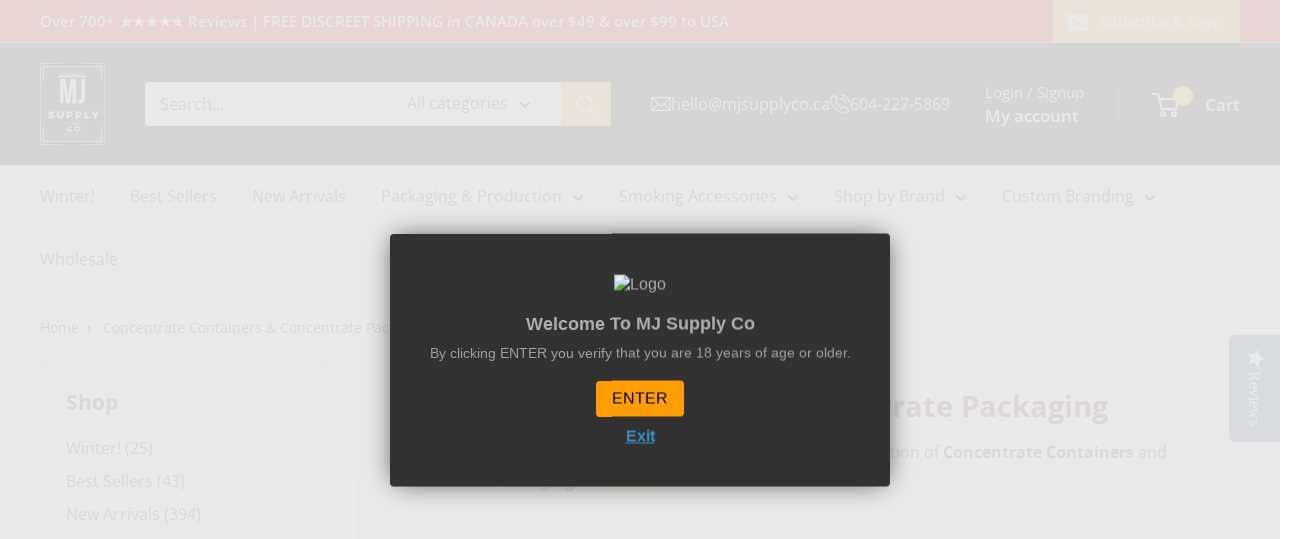

--- FILE ---
content_type: text/html; charset=utf-8
request_url: https://mjsupplyco.ca/collections/concentrate-containers-1
body_size: 82822
content:
<!doctype html>

<html class="no-js" lang="en">
  <head>
<style>
@font-face {
    font-family: 'Apercu Pro';
    src: url("//mjsupplyco.ca/cdn/shop/t/19/assets/ApercuPro-Regular.ttf?v=137104727323956263381738320928") format('truetype');
}

@font-face {
    font-family: 'Bebas Neue';
    src: url("//mjsupplyco.ca/cdn/shop/t/19/assets/BebasNeue-Regular.ttf?v=88019105697448968831738320938") format('truetype');
}

@font-face {
    font-family: 'Montserrat';
    src: url("//mjsupplyco.ca/cdn/shop/t/19/assets/Montserrat-VariableFont_wght.ttf?v=42667307050643318241738320952") format('truetype');
}
</style>

<!-- Google Tag Manager -->
<script>(function(w,d,s,l,i){w[l]=w[l]||[];w[l].push({'gtm.start':
new Date().getTime(),event:'gtm.js'});var f=d.getElementsByTagName(s)[0],
j=d.createElement(s),dl=l!='dataLayer'?'&l='+l:'';j.async=true;j.src=
'https://www.googletagmanager.com/gtm.js?id='+i+dl;f.parentNode.insertBefore(j,f);
})(window,document,'script','dataLayer','GTM-5B9CBSR5');</script>
<!-- End Google Tag Manager -->
    
    <!-- Google tag (gtag.js) -->
<script async src="https://www.googletagmanager.com/gtag/js?id=G-1LN6J8PLQQ"></script>
<script>
  window.dataLayer = window.dataLayer || [];
  function gtag(){dataLayer.push(arguments);}
  gtag('js', new Date());

  gtag('config', 'G-1LN6J8PLQQ');
</script>
  <script type="text/javascript" id="sa-otto" data-uuid="c26ce46e-3f24-47de-82be-fa3d0239eb9d" src="[data-uri]"></script>
    <meta charset="utf-8">
    <meta name="viewport" content="width=device-width, initial-scale=1.0, height=device-height, minimum-scale=1.0, maximum-scale=1.0">
    <meta name="theme-color" content="#ffb139">

    <title>Concentrate Containers &amp; Concentrate Packaging</title><meta name="description" content="Wondering where to store concentrates? Check out our wide selection of Concentrate Containers and Concentrate Packaging."><link rel="canonical" href="https://mjsupplyco.ca/collections/concentrate-containers-1"><link rel="shortcut icon" href="//mjsupplyco.ca/cdn/shop/files/MJfavicon1_96x96.png?v=1613692982" type="image/png"><link rel="preload" as="style" href="//mjsupplyco.ca/cdn/shop/t/19/assets/theme.css?v=97224954279140602851728526800">
    <link rel="preload" as="script" href="//mjsupplyco.ca/cdn/shop/t/19/assets/theme.js?v=172328226944126308931727389396">
    <link rel="preconnect" href="https://cdn.shopify.com">
    <link rel="preconnect" href="https://fonts.shopifycdn.com">
    <link rel="dns-prefetch" href="https://productreviews.shopifycdn.com">
    <link rel="dns-prefetch" href="https://ajax.googleapis.com">
    <link rel="dns-prefetch" href="https://maps.googleapis.com">
    <link rel="dns-prefetch" href="https://maps.gstatic.com">

    <meta property="og:type" content="website">
  <meta property="og:title" content="Concentrate Containers &amp; Concentrate Packaging">
  <meta property="og:image" content="http://mjsupplyco.ca/cdn/shop/products/Glass_jar_big_open.jpg?v=1573010832">
  <meta property="og:image:secure_url" content="https://mjsupplyco.ca/cdn/shop/products/Glass_jar_big_open.jpg?v=1573010832">
  <meta property="og:image:width" content="2000">
  <meta property="og:image:height" content="2000"><meta property="og:description" content="Wondering where to store concentrates? Check out our wide selection of Concentrate Containers and Concentrate Packaging."><meta property="og:url" content="https://mjsupplyco.ca/collections/concentrate-containers-1">
<meta property="og:site_name" content="MJ Supply + Co"><meta name="twitter:card" content="summary"><meta name="twitter:title" content="Concentrate Containers & Concentrate Packaging">
  <meta name="twitter:description" content="Wondering where to store concentrates? Check out our wide selection of Concentrate Containers and Concentrate Packaging.
﻿We offer a number of different concentrate storage solutions include glass jars, packaging envelopes, shatter containers, and more.">
  <meta name="twitter:image" content="https://mjsupplyco.ca/cdn/shop/products/Glass_jar_big_open_600x600_crop_center.jpg?v=1573010832">
    <link rel="preload" href="//mjsupplyco.ca/cdn/fonts/open_sans/opensans_n7.a9393be1574ea8606c68f4441806b2711d0d13e4.woff2" as="font" type="font/woff2" crossorigin><link rel="preload" href="//mjsupplyco.ca/cdn/fonts/open_sans/opensans_n4.c32e4d4eca5273f6d4ee95ddf54b5bbb75fc9b61.woff2" as="font" type="font/woff2" crossorigin><style>
  @font-face {
  font-family: "Open Sans";
  font-weight: 700;
  font-style: normal;
  font-display: swap;
  src: url("//mjsupplyco.ca/cdn/fonts/open_sans/opensans_n7.a9393be1574ea8606c68f4441806b2711d0d13e4.woff2") format("woff2"),
       url("//mjsupplyco.ca/cdn/fonts/open_sans/opensans_n7.7b8af34a6ebf52beb1a4c1d8c73ad6910ec2e553.woff") format("woff");
}

  @font-face {
  font-family: "Open Sans";
  font-weight: 400;
  font-style: normal;
  font-display: swap;
  src: url("//mjsupplyco.ca/cdn/fonts/open_sans/opensans_n4.c32e4d4eca5273f6d4ee95ddf54b5bbb75fc9b61.woff2") format("woff2"),
       url("//mjsupplyco.ca/cdn/fonts/open_sans/opensans_n4.5f3406f8d94162b37bfa232b486ac93ee892406d.woff") format("woff");
}

@font-face {
  font-family: "Open Sans";
  font-weight: 600;
  font-style: normal;
  font-display: swap;
  src: url("//mjsupplyco.ca/cdn/fonts/open_sans/opensans_n6.15aeff3c913c3fe570c19cdfeed14ce10d09fb08.woff2") format("woff2"),
       url("//mjsupplyco.ca/cdn/fonts/open_sans/opensans_n6.14bef14c75f8837a87f70ce22013cb146ee3e9f3.woff") format("woff");
}

@font-face {
  font-family: "Open Sans";
  font-weight: 700;
  font-style: italic;
  font-display: swap;
  src: url("//mjsupplyco.ca/cdn/fonts/open_sans/opensans_i7.916ced2e2ce15f7fcd95d196601a15e7b89ee9a4.woff2") format("woff2"),
       url("//mjsupplyco.ca/cdn/fonts/open_sans/opensans_i7.99a9cff8c86ea65461de497ade3d515a98f8b32a.woff") format("woff");
}


  @font-face {
  font-family: "Open Sans";
  font-weight: 700;
  font-style: normal;
  font-display: swap;
  src: url("//mjsupplyco.ca/cdn/fonts/open_sans/opensans_n7.a9393be1574ea8606c68f4441806b2711d0d13e4.woff2") format("woff2"),
       url("//mjsupplyco.ca/cdn/fonts/open_sans/opensans_n7.7b8af34a6ebf52beb1a4c1d8c73ad6910ec2e553.woff") format("woff");
}

  @font-face {
  font-family: "Open Sans";
  font-weight: 400;
  font-style: italic;
  font-display: swap;
  src: url("//mjsupplyco.ca/cdn/fonts/open_sans/opensans_i4.6f1d45f7a46916cc95c694aab32ecbf7509cbf33.woff2") format("woff2"),
       url("//mjsupplyco.ca/cdn/fonts/open_sans/opensans_i4.4efaa52d5a57aa9a57c1556cc2b7465d18839daa.woff") format("woff");
}

  @font-face {
  font-family: "Open Sans";
  font-weight: 700;
  font-style: italic;
  font-display: swap;
  src: url("//mjsupplyco.ca/cdn/fonts/open_sans/opensans_i7.916ced2e2ce15f7fcd95d196601a15e7b89ee9a4.woff2") format("woff2"),
       url("//mjsupplyco.ca/cdn/fonts/open_sans/opensans_i7.99a9cff8c86ea65461de497ade3d515a98f8b32a.woff") format("woff");
}


  :root {
    --default-text-font-size : 15px;
    --base-text-font-size    : 16px;
    --heading-font-family    : "Open Sans", sans-serif;
    --heading-font-weight    : 700;
    --heading-font-style     : normal;
    --text-font-family       : "Open Sans", sans-serif;
    --text-font-weight       : 400;
    --text-font-style        : normal;
    --text-font-bolder-weight: 600;
    --text-link-decoration   : underline;

    --text-color               : #3a2a2f;
    --text-color-rgb           : 58, 42, 47;
    --heading-color            : #3a2a2f;
    --border-color             : #e1e3e4;
    --border-color-rgb         : 225, 227, 228;
    --form-border-color        : #d4d6d8;
    --accent-color             : #ffb139;
    --accent-color-rgb         : 255, 177, 57;
    --link-color               : #ffb139;
    --link-color-hover         : #ec8f00;
    --background               : #ffffff;
    --secondary-background     : #ffffff;
    --secondary-background-rgb : 255, 255, 255;
    --accent-background        : rgba(255, 177, 57, 0.08);

    --input-background: #ffffff;

    --error-color       : #ff0000;
    --error-background  : rgba(255, 0, 0, 0.07);
    --success-color     : #00aa00;
    --success-background: rgba(0, 170, 0, 0.11);

    --primary-button-background      : #ffb139;
    --primary-button-background-rgb  : 255, 177, 57;
    --primary-button-text-color      : #ffffff;
    --secondary-button-background    : #3a2a2f;
    --secondary-button-background-rgb: 58, 42, 47;
    --secondary-button-text-color    : #ffffff;

    --header-background      : #000000;
    --header-text-color      : #ffffff;
    --header-light-text-color: #ffffff;
    --header-border-color    : rgba(255, 255, 255, 0.3);
    --header-accent-color    : #ffb139;

    --footer-background-color:    #ffffff;
    --footer-heading-text-color:  #3a2a2f;
    --footer-body-text-color:     #3a2a2f;
    --footer-body-text-color-rgb: 58, 42, 47;
    --footer-accent-color:        #ffb139;
    --footer-accent-color-rgb:    255, 177, 57;
    --footer-border:              1px solid var(--border-color);
    
    --flickity-arrow-color: #abb1b4;--product-on-sale-accent           : #ee0000;
    --product-on-sale-accent-rgb       : 238, 0, 0;
    --product-on-sale-color            : #ffffff;
    --product-in-stock-color           : #008a00;
    --product-low-stock-color          : #ee0000;
    --product-sold-out-color           : #8a9297;
    --product-custom-label-1-background: #008a00;
    --product-custom-label-1-color     : #ffffff;
    --product-custom-label-2-background: #00a500;
    --product-custom-label-2-color     : #ffffff;
    --product-review-star-color        : #ffbd00;

    --mobile-container-gutter : 20px;
    --desktop-container-gutter: 40px;

    /* Shopify related variables */
    --payment-terms-background-color: #ffffff;
  }
</style>

<script>
  // IE11 does not have support for CSS variables, so we have to polyfill them
  if (!(((window || {}).CSS || {}).supports && window.CSS.supports('(--a: 0)'))) {
    const script = document.createElement('script');
    script.type = 'text/javascript';
    script.src = 'https://cdn.jsdelivr.net/npm/css-vars-ponyfill@2';
    script.onload = function() {
      cssVars({});
    };

    document.getElementsByTagName('head')[0].appendChild(script);
  }
</script>


    <script>window.performance && window.performance.mark && window.performance.mark('shopify.content_for_header.start');</script><meta name="google-site-verification" content="pzvEnUVtedSZVTFlOf5reEYE65d5ak90bLSnVACZqNw">
<meta id="shopify-digital-wallet" name="shopify-digital-wallet" content="/26258336/digital_wallets/dialog">
<link rel="alternate" type="application/atom+xml" title="Feed" href="/collections/concentrate-containers-1.atom" />
<link rel="next" href="/collections/concentrate-containers-1?page=2">
<link rel="alternate" type="application/json+oembed" href="https://mjsupplyco.ca/collections/concentrate-containers-1.oembed">
<script async="async" src="/checkouts/internal/preloads.js?locale=en-CA"></script>
<script id="shopify-features" type="application/json">{"accessToken":"6688685641d524148029eebbdaf7517c","betas":["rich-media-storefront-analytics"],"domain":"mjsupplyco.ca","predictiveSearch":true,"shopId":26258336,"locale":"en"}</script>
<script>var Shopify = Shopify || {};
Shopify.shop = "mj-supply.myshopify.com";
Shopify.locale = "en";
Shopify.currency = {"active":"CAD","rate":"1.0"};
Shopify.country = "CA";
Shopify.theme = {"name":"Warehouse - Doncho - 9\/27\/24 [Schema]","id":172606783776,"schema_name":"Warehouse","schema_version":"4.4.1","theme_store_id":871,"role":"main"};
Shopify.theme.handle = "null";
Shopify.theme.style = {"id":null,"handle":null};
Shopify.cdnHost = "mjsupplyco.ca/cdn";
Shopify.routes = Shopify.routes || {};
Shopify.routes.root = "/";</script>
<script type="module">!function(o){(o.Shopify=o.Shopify||{}).modules=!0}(window);</script>
<script>!function(o){function n(){var o=[];function n(){o.push(Array.prototype.slice.apply(arguments))}return n.q=o,n}var t=o.Shopify=o.Shopify||{};t.loadFeatures=n(),t.autoloadFeatures=n()}(window);</script>
<script id="shop-js-analytics" type="application/json">{"pageType":"collection"}</script>
<script defer="defer" async type="module" src="//mjsupplyco.ca/cdn/shopifycloud/shop-js/modules/v2/client.init-shop-cart-sync_C5BV16lS.en.esm.js"></script>
<script defer="defer" async type="module" src="//mjsupplyco.ca/cdn/shopifycloud/shop-js/modules/v2/chunk.common_CygWptCX.esm.js"></script>
<script type="module">
  await import("//mjsupplyco.ca/cdn/shopifycloud/shop-js/modules/v2/client.init-shop-cart-sync_C5BV16lS.en.esm.js");
await import("//mjsupplyco.ca/cdn/shopifycloud/shop-js/modules/v2/chunk.common_CygWptCX.esm.js");

  window.Shopify.SignInWithShop?.initShopCartSync?.({"fedCMEnabled":true,"windoidEnabled":true});

</script>
<script>(function() {
  var isLoaded = false;
  function asyncLoad() {
    if (isLoaded) return;
    isLoaded = true;
    var urls = ["https:\/\/cdn-loyalty.yotpo.com\/loader\/ESqhdyg9LapYYGR_L8d6eA.js?shop=mj-supply.myshopify.com","https:\/\/age-verifier.onltr.app\/scripts\/fe053fb99e753db0b7662ed432a2d3ec.js?shop=mj-supply.myshopify.com","https:\/\/chimpstatic.com\/mcjs-connected\/js\/users\/64c23d6c73cee981a4e089002\/1c1b608dd555d859a6235179e.js?shop=mj-supply.myshopify.com","\/\/staticw2.yotpo.com\/Tk5VNe1f601ykxb7jlcxOe2dCiu7Fjzz4D7eyge9\/widget.js?shop=mj-supply.myshopify.com","https:\/\/chimpstatic.com\/mcjs-connected\/js\/users\/64c23d6c73cee981a4e089002\/5e20efd8c97c80925277ffc4d.js?shop=mj-supply.myshopify.com","https:\/\/instafeed.nfcube.com\/cdn\/6533e489c7068c6df09f7b2433514996.js?shop=mj-supply.myshopify.com","https:\/\/d18eg7dreypte5.cloudfront.net\/scripts\/integrations\/subscription.js?shop=mj-supply.myshopify.com","https:\/\/sp-micro-next.b-cdn.net\/sp-micro.umd.js?shop=mj-supply.myshopify.com"];
    for (var i = 0; i < urls.length; i++) {
      var s = document.createElement('script');
      s.type = 'text/javascript';
      s.async = true;
      s.src = urls[i];
      var x = document.getElementsByTagName('script')[0];
      x.parentNode.insertBefore(s, x);
    }
  };
  if(window.attachEvent) {
    window.attachEvent('onload', asyncLoad);
  } else {
    window.addEventListener('load', asyncLoad, false);
  }
})();</script>
<script id="__st">var __st={"a":26258336,"offset":-28800,"reqid":"c344995c-3f0e-4e2d-b423-d4a6d878226c-1768671975","pageurl":"mjsupplyco.ca\/collections\/concentrate-containers-1","u":"78ee61921cf3","p":"collection","rtyp":"collection","rid":20549140520};</script>
<script>window.ShopifyPaypalV4VisibilityTracking = true;</script>
<script id="captcha-bootstrap">!function(){'use strict';const t='contact',e='account',n='new_comment',o=[[t,t],['blogs',n],['comments',n],[t,'customer']],c=[[e,'customer_login'],[e,'guest_login'],[e,'recover_customer_password'],[e,'create_customer']],r=t=>t.map((([t,e])=>`form[action*='/${t}']:not([data-nocaptcha='true']) input[name='form_type'][value='${e}']`)).join(','),a=t=>()=>t?[...document.querySelectorAll(t)].map((t=>t.form)):[];function s(){const t=[...o],e=r(t);return a(e)}const i='password',u='form_key',d=['recaptcha-v3-token','g-recaptcha-response','h-captcha-response',i],f=()=>{try{return window.sessionStorage}catch{return}},m='__shopify_v',_=t=>t.elements[u];function p(t,e,n=!1){try{const o=window.sessionStorage,c=JSON.parse(o.getItem(e)),{data:r}=function(t){const{data:e,action:n}=t;return t[m]||n?{data:e,action:n}:{data:t,action:n}}(c);for(const[e,n]of Object.entries(r))t.elements[e]&&(t.elements[e].value=n);n&&o.removeItem(e)}catch(o){console.error('form repopulation failed',{error:o})}}const l='form_type',E='cptcha';function T(t){t.dataset[E]=!0}const w=window,h=w.document,L='Shopify',v='ce_forms',y='captcha';let A=!1;((t,e)=>{const n=(g='f06e6c50-85a8-45c8-87d0-21a2b65856fe',I='https://cdn.shopify.com/shopifycloud/storefront-forms-hcaptcha/ce_storefront_forms_captcha_hcaptcha.v1.5.2.iife.js',D={infoText:'Protected by hCaptcha',privacyText:'Privacy',termsText:'Terms'},(t,e,n)=>{const o=w[L][v],c=o.bindForm;if(c)return c(t,g,e,D).then(n);var r;o.q.push([[t,g,e,D],n]),r=I,A||(h.body.append(Object.assign(h.createElement('script'),{id:'captcha-provider',async:!0,src:r})),A=!0)});var g,I,D;w[L]=w[L]||{},w[L][v]=w[L][v]||{},w[L][v].q=[],w[L][y]=w[L][y]||{},w[L][y].protect=function(t,e){n(t,void 0,e),T(t)},Object.freeze(w[L][y]),function(t,e,n,w,h,L){const[v,y,A,g]=function(t,e,n){const i=e?o:[],u=t?c:[],d=[...i,...u],f=r(d),m=r(i),_=r(d.filter((([t,e])=>n.includes(e))));return[a(f),a(m),a(_),s()]}(w,h,L),I=t=>{const e=t.target;return e instanceof HTMLFormElement?e:e&&e.form},D=t=>v().includes(t);t.addEventListener('submit',(t=>{const e=I(t);if(!e)return;const n=D(e)&&!e.dataset.hcaptchaBound&&!e.dataset.recaptchaBound,o=_(e),c=g().includes(e)&&(!o||!o.value);(n||c)&&t.preventDefault(),c&&!n&&(function(t){try{if(!f())return;!function(t){const e=f();if(!e)return;const n=_(t);if(!n)return;const o=n.value;o&&e.removeItem(o)}(t);const e=Array.from(Array(32),(()=>Math.random().toString(36)[2])).join('');!function(t,e){_(t)||t.append(Object.assign(document.createElement('input'),{type:'hidden',name:u})),t.elements[u].value=e}(t,e),function(t,e){const n=f();if(!n)return;const o=[...t.querySelectorAll(`input[type='${i}']`)].map((({name:t})=>t)),c=[...d,...o],r={};for(const[a,s]of new FormData(t).entries())c.includes(a)||(r[a]=s);n.setItem(e,JSON.stringify({[m]:1,action:t.action,data:r}))}(t,e)}catch(e){console.error('failed to persist form',e)}}(e),e.submit())}));const S=(t,e)=>{t&&!t.dataset[E]&&(n(t,e.some((e=>e===t))),T(t))};for(const o of['focusin','change'])t.addEventListener(o,(t=>{const e=I(t);D(e)&&S(e,y())}));const B=e.get('form_key'),M=e.get(l),P=B&&M;t.addEventListener('DOMContentLoaded',(()=>{const t=y();if(P)for(const e of t)e.elements[l].value===M&&p(e,B);[...new Set([...A(),...v().filter((t=>'true'===t.dataset.shopifyCaptcha))])].forEach((e=>S(e,t)))}))}(h,new URLSearchParams(w.location.search),n,t,e,['guest_login'])})(!0,!0)}();</script>
<script integrity="sha256-4kQ18oKyAcykRKYeNunJcIwy7WH5gtpwJnB7kiuLZ1E=" data-source-attribution="shopify.loadfeatures" defer="defer" src="//mjsupplyco.ca/cdn/shopifycloud/storefront/assets/storefront/load_feature-a0a9edcb.js" crossorigin="anonymous"></script>
<script data-source-attribution="shopify.dynamic_checkout.dynamic.init">var Shopify=Shopify||{};Shopify.PaymentButton=Shopify.PaymentButton||{isStorefrontPortableWallets:!0,init:function(){window.Shopify.PaymentButton.init=function(){};var t=document.createElement("script");t.src="https://mjsupplyco.ca/cdn/shopifycloud/portable-wallets/latest/portable-wallets.en.js",t.type="module",document.head.appendChild(t)}};
</script>
<script data-source-attribution="shopify.dynamic_checkout.buyer_consent">
  function portableWalletsHideBuyerConsent(e){var t=document.getElementById("shopify-buyer-consent"),n=document.getElementById("shopify-subscription-policy-button");t&&n&&(t.classList.add("hidden"),t.setAttribute("aria-hidden","true"),n.removeEventListener("click",e))}function portableWalletsShowBuyerConsent(e){var t=document.getElementById("shopify-buyer-consent"),n=document.getElementById("shopify-subscription-policy-button");t&&n&&(t.classList.remove("hidden"),t.removeAttribute("aria-hidden"),n.addEventListener("click",e))}window.Shopify?.PaymentButton&&(window.Shopify.PaymentButton.hideBuyerConsent=portableWalletsHideBuyerConsent,window.Shopify.PaymentButton.showBuyerConsent=portableWalletsShowBuyerConsent);
</script>
<script data-source-attribution="shopify.dynamic_checkout.cart.bootstrap">document.addEventListener("DOMContentLoaded",(function(){function t(){return document.querySelector("shopify-accelerated-checkout-cart, shopify-accelerated-checkout")}if(t())Shopify.PaymentButton.init();else{new MutationObserver((function(e,n){t()&&(Shopify.PaymentButton.init(),n.disconnect())})).observe(document.body,{childList:!0,subtree:!0})}}));
</script>

<script>window.performance && window.performance.mark && window.performance.mark('shopify.content_for_header.end');</script>

    <link rel="stylesheet" href="//mjsupplyco.ca/cdn/shop/t/19/assets/theme.css?v=97224954279140602851728526800">
    <link rel="stylesheet" href="//mjsupplyco.ca/cdn/shop/t/19/assets/custom-hxn.css?v=121472194229211761241741321492">

    
  <script type="application/ld+json">
  {
    "@context": "https://schema.org",
    "@type": "CollectionPage",
    "name": "",
    "url": "/collections/concentrate-containers-1",
    "isAccessibleForFree": false,
    "hasPart": {
      "@type": "WebPageElement",
      "isAccessibleForFree": false,
      "cssSelector": ".product-list--collection"
    },
    "mainEntity": {
      "@type": "WebPageElement",
      "offers": {
        "@type": "Offer",
        "itemOffered": [{
              "@type": "Product",
              "aggregateRating": {
                "@type": "AggregateRating",
                "ratingValue": "5",
                "ratingCount": "27",
                "bestRating": "5",
                "worstRating": "1"
              },
              "image": "https://mjsupplyco.ca/cdn/shop/products/Glass_jar_big_open.jpg?v=1573010832&width=1024",
              "name": "7 ml Glass Jars | Shoulderless \u0026 Screw Top For Concentrate",
              "offers": {
                "@type": "Offer",
                "availability":"https://schema.org/InStock",
                "price": 2.0,
                "priceCurrency": "CAD",
                "priceValidUntil": "2026-01-27",
                "url": "/products/7ml-glass-shoulderless-concentrate-screw-top-jars"
              }
            },
{
              "@type": "Product",
              "aggregateRating": {
                "@type": "AggregateRating",
                "ratingValue": "5",
                "ratingCount": "28",
                "bestRating": "5",
                "worstRating": "1"
              },
              "image": "https://mjsupplyco.ca/cdn/shop/products/glass-concentrate-container-best-seller.jpg?v=1512789633&width=1024",
              "name": "5 ml Glass Concentrate Jars | Screw Top",
              "offers": {
                "@type": "Offer",
                "availability":"https://schema.org/InStock",
                "price": 1.25,
                "priceCurrency": "CAD",
                "priceValidUntil": "2026-01-27",
                "url": "/products/5ml-glass-concentrate-screw-top-jars"
              }
            },
{
              "@type": "Product",
              "aggregateRating": {
                "@type": "AggregateRating",
                "ratingValue": "5",
                "ratingCount": "26",
                "bestRating": "5",
                "worstRating": "1"
              },
              "image": "https://mjsupplyco.ca/cdn/shop/products/Glass_jar_small_open.jpg?v=1573010922&width=1024",
              "name": "3 ml Glass Jars | Shoulderless Concentrate Screw Top Jars",
              "offers": {
                "@type": "Offer",
                "availability":"https://schema.org/InStock",
                "price": 2.0,
                "priceCurrency": "CAD",
                "priceValidUntil": "2026-01-27",
                "url": "/products/3ml-glass-shoulderless-concentrate-screw-top-jars"
              }
            },
{
              "@type": "Product",
              "aggregateRating": {
                "@type": "AggregateRating",
                "ratingValue": "5",
                "ratingCount": "2",
                "bestRating": "5",
                "worstRating": "1"
              },
              "image": "https://mjsupplyco.ca/cdn/shop/files/1.jpg?v=1713554103&width=1024",
              "name": "Glass Vaporizer Cartridge \/w Ceramic Coil \u0026 2mm hole - BLACK",
              "offers": {
                "@type": "Offer",
                "availability":"https://schema.org/InStock",
                "price": 1.75,
                "priceCurrency": "CAD",
                "priceValidUntil": "2026-01-27",
                "url": "/products/copy-of-buttonless-vaporizer-glass-cartridge-w-ceramic-coil-2mm-hole-screw-on-tips-black"
              }
            },
{
              "@type": "Product",
              "aggregateRating": {
                "@type": "AggregateRating",
                "ratingValue": "4.8",
                "ratingCount": "4",
                "bestRating": "5",
                "worstRating": "1"
              },
              "image": "https://mjsupplyco.ca/cdn/shop/products/MSC-121720x13.jpg?v=1610483975&width=1024",
              "name": "5ml Cube Glass Shoulderless Screw Top Jars w\/ Child Resistant Lid (White Glass, White Lid)",
              "offers": {
                "@type": "Offer",
                "availability":"https://schema.org/InStock",
                "price": 2.5,
                "priceCurrency": "CAD",
                "priceValidUntil": "2026-01-27",
                "url": "/products/copy-of-5ml-cube-glass-shoulderless-screw-top-jars-w-child-resistant-lid-white-glass-white-lid"
              }
            },
{
              "@type": "Product",
              "aggregateRating": {
                "@type": "AggregateRating",
                "ratingValue": "5",
                "ratingCount": "3",
                "bestRating": "5",
                "worstRating": "1"
              },
              "image": "https://mjsupplyco.ca/cdn/shop/products/IMG-20200123-WA0004.jpg?v=1580157041&width=1024",
              "name": "Glass Press-on Vaporizer Cartridge \/w Ceramic Coil \u0026 2mm hole - Silver (Certified Heavy Metal FREE)",
              "offers": {
                "@type": "Offer",
                "availability":"https://schema.org/InStock",
                "price": 1.59,
                "priceCurrency": "CAD",
                "priceValidUntil": "2026-01-27",
                "url": "/products/glass-vaporizer-cartridge-w-ceramic-coil-2mm-hole-0-5ml-silver-certified-heavy-metal-free"
              }
            },
{
              "@type": "Product",
              "aggregateRating": {
                "@type": "AggregateRating",
                "ratingValue": "5",
                "ratingCount": "2",
                "bestRating": "5",
                "worstRating": "1"
              },
              "image": "https://mjsupplyco.ca/cdn/shop/products/MSC-121720x25.jpg?v=1610567552&width=1024",
              "name": "6 ml Glass Concentrate Containers |  No Neck - Black Lid",
              "offers": {
                "@type": "Offer",
                "availability":"https://schema.org/InStock",
                "price": 1.25,
                "priceCurrency": "CAD",
                "priceValidUntil": "2026-01-27",
                "url": "/products/glass-no-neck-concentrate-containers-6ml"
              }
            },
{
              "@type": "Product",
              "aggregateRating": {
                "@type": "AggregateRating",
                "ratingValue": "5",
                "ratingCount": "5",
                "bestRating": "5",
                "worstRating": "1"
              },
              "image": "https://mjsupplyco.ca/cdn/shop/products/MSC-121720x58.jpg?v=1610567160&width=1024",
              "name": "White Slim Shatter Packaging Envelope - w\/ Product Info Fields",
              "offers": {
                "@type": "Offer",
                "availability":"https://schema.org/InStock",
                "price": 35.0,
                "priceCurrency": "CAD",
                "priceValidUntil": "2026-01-27",
                "url": "/products/white-slim-shatter-envelope-w-product-info-fields"
              }
            },
{
              "@type": "Product",
              "aggregateRating": {
                "@type": "AggregateRating",
                "ratingValue": "5",
                "ratingCount": "2",
                "bestRating": "5",
                "worstRating": "1"
              },
              "image": "https://mjsupplyco.ca/cdn/shop/files/IMG-20230419-WA0003.jpg?v=1683925105&width=1024",
              "name": "EVOLV 1.0ml Full Ceramic Core\/ Glass Body Press-on Vaporizer Cartridge | White (HC Compliant)",
              "offers": {
                "@type": "Offer",
                "availability":"https://schema.org/InStock",
                "price": 4.29,
                "priceCurrency": "CAD",
                "priceValidUntil": "2026-01-27",
                "url": "/products/full-ceramic-glass-press-on-vaporizer-cartridge-w-ceramic-coil-post-2mm-hole-white-hc-compliant"
              }
            },
{
              "@type": "Product",
              "aggregateRating": {
                "@type": "AggregateRating",
                "ratingValue": "5",
                "ratingCount": "3",
                "bestRating": "5",
                "worstRating": "1"
              },
              "image": "https://mjsupplyco.ca/cdn/shop/files/5PCART_5.jpg?v=1713553855&width=1024",
              "name": "Glass Vaporizer Cartridge \/w Ceramic Coil \u0026 2mm hole (Press-on Tips)",
              "offers": {
                "@type": "Offer",
                "availability":"https://schema.org/InStock",
                "price": 1.9,
                "priceCurrency": "CAD",
                "priceValidUntil": "2026-01-27",
                "url": "/products/buttonless-vaporizer-glass-cartridge-w-ceramic-coil-2mm-hole-0-5ml"
              }
            },
{
              "@type": "Product",
              "aggregateRating": {
                "@type": "AggregateRating",
                "ratingValue": "5",
                "ratingCount": "6",
                "bestRating": "5",
                "worstRating": "1"
              },
              "image": "https://mjsupplyco.ca/cdn/shop/products/glass-syringes-w-measurments_3.jpg?v=1532012186&width=1024",
              "name": "Glass Dab Applicator Luer Lock Syringes \/w Measurements 1ML",
              "offers": {
                "@type": "Offer",
                "availability":"https://schema.org/InStock",
                "price": 2.99,
                "priceCurrency": "CAD",
                "priceValidUntil": "2026-01-27",
                "url": "/products/glass-dab-applicator-luer-lock-syringes-w-measurements-1ml"
              }
            },
{
              "@type": "Product",
              "aggregateRating": {
                "@type": "AggregateRating",
                "ratingValue": "5",
                "ratingCount": "3",
                "bestRating": "5",
                "worstRating": "1"
              },
              "image": "https://mjsupplyco.ca/cdn/shop/files/7e6bf973bbfeded4283eee56ae1ed723-HF10631-204_P02_1920x1920_1.png?v=1724876261&width=1024",
              "name": "5ml MIRON Violetglass Round Glass Standard Screw Top Jars | Violet Glass, Semi-Gloss Black Lid",
              "offers": {
                "@type": "Offer",
                "availability":"https://schema.org/InStock",
                "price": 4.0,
                "priceCurrency": "CAD",
                "priceValidUntil": "2026-01-27",
                "url": "/products/5ml-miron-round-glass-screw-top-jars-child-violet-glass-black-lid"
              }
            },
{
              "@type": "Product",
              "aggregateRating": {
                "@type": "AggregateRating",
                "ratingValue": "5",
                "ratingCount": "5",
                "bestRating": "5",
                "worstRating": "1"
              },
              "image": "https://mjsupplyco.ca/cdn/shop/products/MSC-121720x15_7b3e2430-0734-4c99-b048-d0c25a017d78.jpg?v=1610484767&width=1024",
              "name": "9 ml Cube Glass Jars | Shoulderless Screw Top Jars w\/ Child Resistant Lid (Black Glass, Black Lid)",
              "offers": {
                "@type": "Offer",
                "availability":"https://schema.org/InStock",
                "price": 3.0,
                "priceCurrency": "CAD",
                "priceValidUntil": "2026-01-27",
                "url": "/products/9ml-cube-glass-shoulderless-screw-top-jars-w-child-resistant-lid-black-glass-black-lid"
              }
            },
{
              "@type": "Product",
              "aggregateRating": {
                "@type": "AggregateRating",
                "ratingValue": "5",
                "ratingCount": "2",
                "bestRating": "5",
                "worstRating": "1"
              },
              "image": "https://mjsupplyco.ca/cdn/shop/products/MSC-121720x15.jpg?v=1610483008&width=1024",
              "name": "5 ml Cube Glass Shoulderless Screw Top Jars w\/ Child Resistant Lid (Black Glass, Black Lid)",
              "offers": {
                "@type": "Offer",
                "availability":"https://schema.org/InStock",
                "price": 2.5,
                "priceCurrency": "CAD",
                "priceValidUntil": "2026-01-27",
                "url": "/products/5ml-cube-glass-shoulderless-screw-top-jars-w-child-resistant-lid-black-glass-black-lid"
              }
            },
{
              "@type": "Product",
              "aggregateRating": {
                "@type": "AggregateRating",
                "ratingValue": "5",
                "ratingCount": "2",
                "bestRating": "5",
                "worstRating": "1"
              },
              "image": "https://mjsupplyco.ca/cdn/shop/products/MSC-121720x13_c1eed513-7efb-49b8-aa5a-c3fd523b8ab7.jpg?v=1610485158&width=1024",
              "name": "9ml Glass Cube Container Shoulderless Screw Top Jars w\/ Child Resistant Lid (White Glass, White Lid)",
              "offers": {
                "@type": "Offer",
                "availability":"https://schema.org/InStock",
                "price": 3.0,
                "priceCurrency": "CAD",
                "priceValidUntil": "2026-01-27",
                "url": "/products/9ml-cube-glass-shoulderless-screw-top-jars-w-child-resistant-lid-white-glass-white-lid"
              }
            },
{
              "@type": "Product",
              "aggregateRating": {
                "@type": "AggregateRating",
                "ratingValue": "5",
                "ratingCount": "2",
                "bestRating": "5",
                "worstRating": "1"
              },
              "image": "https://mjsupplyco.ca/cdn/shop/products/clear-shatter-container---5.3mm-1.jpg?v=1535586831&width=1024",
              "name": "Clear Slim Shatter Container - 5mm Thick",
              "offers": {
                "@type": "Offer",
                "availability":"https://schema.org/InStock",
                "price": 45.0,
                "priceCurrency": "CAD",
                "priceValidUntil": "2026-01-27",
                "url": "/products/clear-slim-shatter-container-5mm-thick"
              }
            },
{
              "@type": "Product",
              "aggregateRating": {
                "@type": "AggregateRating",
                "ratingValue": "5",
                "ratingCount": "2",
                "bestRating": "5",
                "worstRating": "1"
              },
              "image": "https://mjsupplyco.ca/cdn/shop/products/cart-white-cer-05.jpg?v=1537842406&width=1024",
              "name": "Glass Vaporizer Cartridge \/w Ceramic Coil \u0026 2mm hole (Screw-on Tips) - WHITE",
              "offers": {
                "@type": "Offer",
                "availability":"https://schema.org/OutOfStock",
                "price": 1.75,
                "priceCurrency": "CAD",
                "priceValidUntil": "2026-01-27",
                "url": "/products/copy-of-buttonless-vaporizer-glass-cartridge-w-ceramic-coil-2mm-hole-0-5ml-white"
              }
            },
{
              "@type": "Product",
              "aggregateRating": {
                "@type": "AggregateRating",
                "ratingValue": "5",
                "ratingCount": "1",
                "bestRating": "5",
                "worstRating": "1"
              },
              "image": "https://mjsupplyco.ca/cdn/shop/products/MSC-121720x16_1a92aa75-14b6-4738-8063-d555d3df2703.jpg?v=1617143068&width=1024",
              "name": "9 ml Cube Glass Shoulderless Screw Top Jars w\/ Child Resistant Lid (Clear Glass, Black Lid)",
              "offers": {
                "@type": "Offer",
                "availability":"https://schema.org/InStock",
                "price": 2.5,
                "priceCurrency": "CAD",
                "priceValidUntil": "2026-01-27",
                "url": "/products/9ml-cube-glass-shoulderless-screw-top-jars-w-child-resistant-lid-clear-glass-black-lid"
              }
            },
{
              "@type": "Product",
              "aggregateRating": {
                "@type": "AggregateRating",
                "ratingValue": "0",
                "ratingCount": "1",
                "bestRating": "5",
                "worstRating": "1"
              },
              "image": "https://mjsupplyco.ca/cdn/shop/files/1000017777.png?v=1701733773&width=1024",
              "name": "3ml Round Glass Shoulderless Screw Top Jars | Black Glass, Black Lid",
              "offers": {
                "@type": "Offer",
                "availability":"https://schema.org/InStock",
                "price": 2.0,
                "priceCurrency": "CAD",
                "priceValidUntil": "2026-01-27",
                "url": "/products/5ml-round-glass-shoulderless-screw-top-jars-black-glass-black-lid"
              }
            },
{
              "@type": "Product",
              "aggregateRating": {
                "@type": "AggregateRating",
                "ratingValue": "5",
                "ratingCount": "2",
                "bestRating": "5",
                "worstRating": "1"
              },
              "image": "https://mjsupplyco.ca/cdn/shop/products/MSC-121720x16.jpg?v=1610481896&width=1024",
              "name": "5ml Cube Glass Shoulderless Screw Top Jars w\/ Child Resistant Lid (Clear Glass, Black Lid)",
              "offers": {
                "@type": "Offer",
                "availability":"https://schema.org/InStock",
                "price": 2.0,
                "priceCurrency": "CAD",
                "priceValidUntil": "2026-01-27",
                "url": "/products/5ml-cube-glass-shoulderless-screw-top-jars-w-child-resistant-lid-clear-glass-black-lid"
              }
            },
{
              "@type": "Product",
              "aggregateRating": {
                "@type": "AggregateRating",
                "ratingValue": "5",
                "ratingCount": "3",
                "bestRating": "5",
                "worstRating": "1"
              },
              "image": "https://mjsupplyco.ca/cdn/shop/products/Glass_jar_big_open_ee4d2590-2d2f-49ad-9e5c-a15d9b1734d2.jpg?v=1579809020&width=1024",
              "name": "10 ml Glass Jar  | Shoulder-less with Screw Top for Concentrate",
              "offers": {
                "@type": "Offer",
                "availability":"https://schema.org/InStock",
                "price": 79.98,
                "priceCurrency": "CAD",
                "priceValidUntil": "2026-01-27",
                "url": "/products/10ml-glass-shoulderless-concentrate-screw-top-jars"
              }
            },
{
              "@type": "Product",
              "aggregateRating": {
                "@type": "AggregateRating",
                "ratingValue": "5",
                "ratingCount": "2",
                "bestRating": "5",
                "worstRating": "1"
              },
              "image": "https://mjsupplyco.ca/cdn/shop/products/MSC-121720x14_18372110-75d2-4ac9-92fe-80e2430a9b84.jpg?v=1610485260&width=1024",
              "name": "9ml Cube Glass Jars w\/ Shoulderless Screw Top \u0026 Child Resistant Lid (Clear Glass, White Lid)",
              "offers": {
                "@type": "Offer",
                "availability":"https://schema.org/InStock",
                "price": 2.5,
                "priceCurrency": "CAD",
                "priceValidUntil": "2026-01-27",
                "url": "/products/9ml-cube-glass-shoulderless-screw-top-jars-w-child-resistant-lid-clear-glass-white-lid"
              }
            },
{
              "@type": "Product",
              "aggregateRating": {
                "@type": "AggregateRating",
                "ratingValue": "5",
                "ratingCount": "1",
                "bestRating": "5",
                "worstRating": "1"
              },
              "image": "https://mjsupplyco.ca/cdn/shop/products/PhotoRoom-20210504_140627.png?v=1620248190&width=1024",
              "name": "30ml Glass Dropper Bottles w\/Measurements \u0026 Tamper Proof Lid | Matte White Bottle \u0026 White Cap",
              "offers": {
                "@type": "Offer",
                "availability":"https://schema.org/InStock",
                "price": 1.5,
                "priceCurrency": "CAD",
                "priceValidUntil": "2026-01-27",
                "url": "/products/30ml-glass-dropper-bottles-w-measurements-tamper-proof-lid-matte-white-bottle-white-cap"
              }
            },
{
              "@type": "Product",
              "aggregateRating": {
                "@type": "AggregateRating",
                "ratingValue": "5",
                "ratingCount": "2",
                "bestRating": "5",
                "worstRating": "1"
              },
              "image": "https://mjsupplyco.ca/cdn/shop/products/MSC-020221x26_1.jpg?v=1612901312&width=1024",
              "name": "EVOLV | Parchment Squares | Pre-Folded \u0026 Extra-Slick Sheets | 4\"x4\" | 500 Count",
              "offers": {
                "@type": "Offer",
                "availability":"https://schema.org/InStock",
                "price": 29.98,
                "priceCurrency": "CAD",
                "priceValidUntil": "2026-01-27",
                "url": "/products/evolv-parchment-squares-pre-folded-extra-slick-sheets-4x4-500-count"
              }
            }
]
      }
    }
  }
  </script>



  <script type="application/ld+json">
  {
    "@context": "https://schema.org",
    "@type": "BreadcrumbList",
  "itemListElement": [{
      "@type": "ListItem",
      "position": 1,
      "name": "Home",
      "item": "https://mjsupplyco.ca"
    },{
          "@type": "ListItem",
          "position": 2,
          "name": "Concentrate Containers \u0026 Concentrate Packaging",
          "item": "https://mjsupplyco.ca/collections/concentrate-containers-1"
        }]
  }
  </script>


<script type="application/ld+json">
  {
    "@context": "https://schema.org",
    "@type": "Organization",
    "name": "MJ Supply + Co",
    "logo": "https:\/\/mjsupplyco.ca\/cdn\/shop\/files\/MJSupplyLogo3_3112b6d6-3205-479a-a0b8-f68546058819_400x@2x.png?v=1614356099",
    "url": "https:\/\/mjsupplyco.ca"
  }
</script>
    
    <script>
      // This allows to expose several variables to the global scope, to be used in scripts
      window.theme = {
        pageType: "collection",
        cartCount: 0,
        moneyFormat: "${{amount}}",
        moneyWithCurrencyFormat: "${{amount}} CAD",
        currencyCodeEnabled: false,
        showDiscount: true,
        discountMode: "percentage",
        cartType: "drawer"
      };

      window.routes = {
        rootUrl: "\/",
        rootUrlWithoutSlash: '',
        cartUrl: "\/cart",
        cartAddUrl: "\/cart\/add",
        cartChangeUrl: "\/cart\/change",
        searchUrl: "\/search",
        productRecommendationsUrl: "\/recommendations\/products"
      };

      window.languages = {
        productRegularPrice: "Regular price",
        productSalePrice: "Sale price",
        collectionOnSaleLabel: "Save {{savings}}",
        productFormUnavailable: "Unavailable",
        productFormAddToCart: "Add to cart",
        productFormPreOrder: "Pre-order",
        productFormSoldOut: "Sold out",
        productAdded: "Product has been added to your cart",
        productAddedShort: "Added!",
        shippingEstimatorNoResults: "No shipping could be found for your address.",
        shippingEstimatorOneResult: "There is one shipping rate for your address:",
        shippingEstimatorMultipleResults: "There are {{count}} shipping rates for your address:",
        shippingEstimatorErrors: "There are some errors:"
      };

      document.documentElement.className = document.documentElement.className.replace('no-js', 'js');
    </script><script src="//mjsupplyco.ca/cdn/shop/t/19/assets/theme.js?v=172328226944126308931727389396" defer></script>
    <script src="//mjsupplyco.ca/cdn/shop/t/19/assets/custom.js?v=119264824874405855651727389396" defer></script><script>
        (function () {
          window.onpageshow = function() {
            // We force re-freshing the cart content onpageshow, as most browsers will serve a cache copy when hitting the
            // back button, which cause staled data
            document.documentElement.dispatchEvent(new CustomEvent('cart:refresh', {
              bubbles: true,
              detail: {scrollToTop: false}
            }));
          };
        })();
      </script>

<!-- BEGIN app block: shopify://apps/minmaxify-order-limits/blocks/app-embed-block/3acfba32-89f3-4377-ae20-cbb9abc48475 --><script type="text/javascript" src="https://limits.minmaxify.com/mj-supply.myshopify.com?v=84a&r=20220811185719"></script>

<!-- END app block --><!-- BEGIN app block: shopify://apps/yotpo-product-reviews/blocks/reviews_tab/eb7dfd7d-db44-4334-bc49-c893b51b36cf -->

    <div
            class="yotpo-widget-instance"
            data-yotpo-instance-id="926009"
            data-yotpo-product-id="">
    </div>



<!-- END app block --><!-- BEGIN app block: shopify://apps/yotpo-product-reviews/blocks/settings/eb7dfd7d-db44-4334-bc49-c893b51b36cf -->


<script type="text/javascript">
  (function e(){var e=document.createElement("script");
  e.type="text/javascript",e.async=true,
  e.src="//staticw2.yotpo.com//widget.js?lang=en";
  var t=document.getElementsByTagName("script")[0];
  t.parentNode.insertBefore(e,t)})();
</script>



  
<!-- END app block --><!-- BEGIN app block: shopify://apps/doofinder-search-discovery/blocks/doofinder-script/1abc6bc6-ff36-4a37-9034-effae4a47cf6 -->
  <script>
    (function(w, k) {w[k] = window[k] || function () { (window[k].q = window[k].q || []).push(arguments) }})(window, "doofinderApp")
    var dfKvCustomerEmail = "";

    doofinderApp("config", "currency", Shopify.currency.active);
    doofinderApp("config", "language", Shopify.locale);
    var context = Shopify.country;
    
    doofinderApp("config", "priceName", context);
    localStorage.setItem("shopify-language", Shopify.locale);

    doofinderApp("init", "layer", {
      params:{
        "":{
          exclude: {
            not_published_in: [context]
          }
        },
        "product":{
          exclude: {
            not_published_in: [context]
          }
        }
      }
    });
  </script>

  <script src="https://us1-config.doofinder.com/2.x/2ae7b0d1-16e7-4e61-92f5-cb8223b596ec.js" async></script>



<!-- END app block --><!-- BEGIN app block: shopify://apps/pagefly-page-builder/blocks/app-embed/83e179f7-59a0-4589-8c66-c0dddf959200 -->

<!-- BEGIN app snippet: pagefly-cro-ab-testing-main -->







<script>
  ;(function () {
    const url = new URL(window.location)
    const viewParam = url.searchParams.get('view')
    if (viewParam && viewParam.includes('variant-pf-')) {
      url.searchParams.set('pf_v', viewParam)
      url.searchParams.delete('view')
      window.history.replaceState({}, '', url)
    }
  })()
</script>



<script type='module'>
  
  window.PAGEFLY_CRO = window.PAGEFLY_CRO || {}

  window.PAGEFLY_CRO['data_debug'] = {
    original_template_suffix: "all_collections",
    allow_ab_test: false,
    ab_test_start_time: 0,
    ab_test_end_time: 0,
    today_date_time: 1768671976000,
  }
  window.PAGEFLY_CRO['GA4'] = { enabled: false}
</script>

<!-- END app snippet -->








  <script src='https://cdn.shopify.com/extensions/019bb4f9-aed6-78a3-be91-e9d44663e6bf/pagefly-page-builder-215/assets/pagefly-helper.js' defer='defer'></script>

  <script src='https://cdn.shopify.com/extensions/019bb4f9-aed6-78a3-be91-e9d44663e6bf/pagefly-page-builder-215/assets/pagefly-general-helper.js' defer='defer'></script>

  <script src='https://cdn.shopify.com/extensions/019bb4f9-aed6-78a3-be91-e9d44663e6bf/pagefly-page-builder-215/assets/pagefly-snap-slider.js' defer='defer'></script>

  <script src='https://cdn.shopify.com/extensions/019bb4f9-aed6-78a3-be91-e9d44663e6bf/pagefly-page-builder-215/assets/pagefly-slideshow-v3.js' defer='defer'></script>

  <script src='https://cdn.shopify.com/extensions/019bb4f9-aed6-78a3-be91-e9d44663e6bf/pagefly-page-builder-215/assets/pagefly-slideshow-v4.js' defer='defer'></script>

  <script src='https://cdn.shopify.com/extensions/019bb4f9-aed6-78a3-be91-e9d44663e6bf/pagefly-page-builder-215/assets/pagefly-glider.js' defer='defer'></script>

  <script src='https://cdn.shopify.com/extensions/019bb4f9-aed6-78a3-be91-e9d44663e6bf/pagefly-page-builder-215/assets/pagefly-slideshow-v1-v2.js' defer='defer'></script>

  <script src='https://cdn.shopify.com/extensions/019bb4f9-aed6-78a3-be91-e9d44663e6bf/pagefly-page-builder-215/assets/pagefly-product-media.js' defer='defer'></script>

  <script src='https://cdn.shopify.com/extensions/019bb4f9-aed6-78a3-be91-e9d44663e6bf/pagefly-page-builder-215/assets/pagefly-product.js' defer='defer'></script>


<script id='pagefly-helper-data' type='application/json'>
  {
    "page_optimization": {
      "assets_prefetching": false
    },
    "elements_asset_mapper": {
      "Accordion": "https://cdn.shopify.com/extensions/019bb4f9-aed6-78a3-be91-e9d44663e6bf/pagefly-page-builder-215/assets/pagefly-accordion.js",
      "Accordion3": "https://cdn.shopify.com/extensions/019bb4f9-aed6-78a3-be91-e9d44663e6bf/pagefly-page-builder-215/assets/pagefly-accordion3.js",
      "CountDown": "https://cdn.shopify.com/extensions/019bb4f9-aed6-78a3-be91-e9d44663e6bf/pagefly-page-builder-215/assets/pagefly-countdown.js",
      "GMap1": "https://cdn.shopify.com/extensions/019bb4f9-aed6-78a3-be91-e9d44663e6bf/pagefly-page-builder-215/assets/pagefly-gmap.js",
      "GMap2": "https://cdn.shopify.com/extensions/019bb4f9-aed6-78a3-be91-e9d44663e6bf/pagefly-page-builder-215/assets/pagefly-gmap.js",
      "GMapBasicV2": "https://cdn.shopify.com/extensions/019bb4f9-aed6-78a3-be91-e9d44663e6bf/pagefly-page-builder-215/assets/pagefly-gmap.js",
      "GMapAdvancedV2": "https://cdn.shopify.com/extensions/019bb4f9-aed6-78a3-be91-e9d44663e6bf/pagefly-page-builder-215/assets/pagefly-gmap.js",
      "HTML.Video": "https://cdn.shopify.com/extensions/019bb4f9-aed6-78a3-be91-e9d44663e6bf/pagefly-page-builder-215/assets/pagefly-htmlvideo.js",
      "HTML.Video2": "https://cdn.shopify.com/extensions/019bb4f9-aed6-78a3-be91-e9d44663e6bf/pagefly-page-builder-215/assets/pagefly-htmlvideo2.js",
      "HTML.Video3": "https://cdn.shopify.com/extensions/019bb4f9-aed6-78a3-be91-e9d44663e6bf/pagefly-page-builder-215/assets/pagefly-htmlvideo2.js",
      "BackgroundVideo": "https://cdn.shopify.com/extensions/019bb4f9-aed6-78a3-be91-e9d44663e6bf/pagefly-page-builder-215/assets/pagefly-htmlvideo2.js",
      "Instagram": "https://cdn.shopify.com/extensions/019bb4f9-aed6-78a3-be91-e9d44663e6bf/pagefly-page-builder-215/assets/pagefly-instagram.js",
      "Instagram2": "https://cdn.shopify.com/extensions/019bb4f9-aed6-78a3-be91-e9d44663e6bf/pagefly-page-builder-215/assets/pagefly-instagram.js",
      "Insta3": "https://cdn.shopify.com/extensions/019bb4f9-aed6-78a3-be91-e9d44663e6bf/pagefly-page-builder-215/assets/pagefly-instagram3.js",
      "Tabs": "https://cdn.shopify.com/extensions/019bb4f9-aed6-78a3-be91-e9d44663e6bf/pagefly-page-builder-215/assets/pagefly-tab.js",
      "Tabs3": "https://cdn.shopify.com/extensions/019bb4f9-aed6-78a3-be91-e9d44663e6bf/pagefly-page-builder-215/assets/pagefly-tab3.js",
      "ProductBox": "https://cdn.shopify.com/extensions/019bb4f9-aed6-78a3-be91-e9d44663e6bf/pagefly-page-builder-215/assets/pagefly-cart.js",
      "FBPageBox2": "https://cdn.shopify.com/extensions/019bb4f9-aed6-78a3-be91-e9d44663e6bf/pagefly-page-builder-215/assets/pagefly-facebook.js",
      "FBLikeButton2": "https://cdn.shopify.com/extensions/019bb4f9-aed6-78a3-be91-e9d44663e6bf/pagefly-page-builder-215/assets/pagefly-facebook.js",
      "TwitterFeed2": "https://cdn.shopify.com/extensions/019bb4f9-aed6-78a3-be91-e9d44663e6bf/pagefly-page-builder-215/assets/pagefly-twitter.js",
      "Paragraph4": "https://cdn.shopify.com/extensions/019bb4f9-aed6-78a3-be91-e9d44663e6bf/pagefly-page-builder-215/assets/pagefly-paragraph4.js",

      "AliReviews": "https://cdn.shopify.com/extensions/019bb4f9-aed6-78a3-be91-e9d44663e6bf/pagefly-page-builder-215/assets/pagefly-3rd-elements.js",
      "BackInStock": "https://cdn.shopify.com/extensions/019bb4f9-aed6-78a3-be91-e9d44663e6bf/pagefly-page-builder-215/assets/pagefly-3rd-elements.js",
      "GloboBackInStock": "https://cdn.shopify.com/extensions/019bb4f9-aed6-78a3-be91-e9d44663e6bf/pagefly-page-builder-215/assets/pagefly-3rd-elements.js",
      "GrowaveWishlist": "https://cdn.shopify.com/extensions/019bb4f9-aed6-78a3-be91-e9d44663e6bf/pagefly-page-builder-215/assets/pagefly-3rd-elements.js",
      "InfiniteOptionsShopPad": "https://cdn.shopify.com/extensions/019bb4f9-aed6-78a3-be91-e9d44663e6bf/pagefly-page-builder-215/assets/pagefly-3rd-elements.js",
      "InkybayProductPersonalizer": "https://cdn.shopify.com/extensions/019bb4f9-aed6-78a3-be91-e9d44663e6bf/pagefly-page-builder-215/assets/pagefly-3rd-elements.js",
      "LimeSpot": "https://cdn.shopify.com/extensions/019bb4f9-aed6-78a3-be91-e9d44663e6bf/pagefly-page-builder-215/assets/pagefly-3rd-elements.js",
      "Loox": "https://cdn.shopify.com/extensions/019bb4f9-aed6-78a3-be91-e9d44663e6bf/pagefly-page-builder-215/assets/pagefly-3rd-elements.js",
      "Opinew": "https://cdn.shopify.com/extensions/019bb4f9-aed6-78a3-be91-e9d44663e6bf/pagefly-page-builder-215/assets/pagefly-3rd-elements.js",
      "Powr": "https://cdn.shopify.com/extensions/019bb4f9-aed6-78a3-be91-e9d44663e6bf/pagefly-page-builder-215/assets/pagefly-3rd-elements.js",
      "ProductReviews": "https://cdn.shopify.com/extensions/019bb4f9-aed6-78a3-be91-e9d44663e6bf/pagefly-page-builder-215/assets/pagefly-3rd-elements.js",
      "PushOwl": "https://cdn.shopify.com/extensions/019bb4f9-aed6-78a3-be91-e9d44663e6bf/pagefly-page-builder-215/assets/pagefly-3rd-elements.js",
      "ReCharge": "https://cdn.shopify.com/extensions/019bb4f9-aed6-78a3-be91-e9d44663e6bf/pagefly-page-builder-215/assets/pagefly-3rd-elements.js",
      "Rivyo": "https://cdn.shopify.com/extensions/019bb4f9-aed6-78a3-be91-e9d44663e6bf/pagefly-page-builder-215/assets/pagefly-3rd-elements.js",
      "TrackingMore": "https://cdn.shopify.com/extensions/019bb4f9-aed6-78a3-be91-e9d44663e6bf/pagefly-page-builder-215/assets/pagefly-3rd-elements.js",
      "Vitals": "https://cdn.shopify.com/extensions/019bb4f9-aed6-78a3-be91-e9d44663e6bf/pagefly-page-builder-215/assets/pagefly-3rd-elements.js",
      "Wiser": "https://cdn.shopify.com/extensions/019bb4f9-aed6-78a3-be91-e9d44663e6bf/pagefly-page-builder-215/assets/pagefly-3rd-elements.js"
    },
    "custom_elements_mapper": {
      "pf-click-action-element": "https://cdn.shopify.com/extensions/019bb4f9-aed6-78a3-be91-e9d44663e6bf/pagefly-page-builder-215/assets/pagefly-click-action-element.js",
      "pf-dialog-element": "https://cdn.shopify.com/extensions/019bb4f9-aed6-78a3-be91-e9d44663e6bf/pagefly-page-builder-215/assets/pagefly-dialog-element.js"
    }
  }
</script>


<!-- END app block --><!-- BEGIN app block: shopify://apps/dr-volume-discounts/blocks/instant-load/253aa77a-a419-4c90-a20b-e9283efcd331 --><!-- Code that helps with self-installation -->
<script>(() => {const installerKey = 'docapp-volume-auto-install'; const urlParams = new URLSearchParams(window.location.search); if (urlParams.get(installerKey)) {window.sessionStorage.setItem(installerKey, JSON.stringify({integrationId: urlParams.get('docapp-integration-id'), divClass: urlParams.get('docapp-install-class'), check: urlParams.get('docapp-check')}));}})();</script>
<script>(() => {const previewKey = 'docapp-volume-test'; const urlParams = new URLSearchParams(window.location.search); if (urlParams.get(previewKey)) {window.sessionStorage.setItem(previewKey, JSON.stringify({active: true, integrationId: urlParams.get('docapp-volume-inst-test')}));}})();</script>
<script>window.shopdocsVolumeDiscountsAppBlock = true;</script>

<!-- App speed-up -->
<script id="docapp-volume-speedup">
    (() => { if (window.shopdocsVolumeDiscountsAppLoaded) return; let script = document.createElement('script'); script.src = "https://d2e5xyzdl0rkli.cloudfront.net/shop/js/shopdocs-volume-discounts.min.js?shop=mj-supply.myshopify.com"; document.getElementById('docapp-volume-speedup').after(script); })();
</script>


<!-- END app block --><!-- BEGIN app block: shopify://apps/klaviyo-email-marketing-sms/blocks/klaviyo-onsite-embed/2632fe16-c075-4321-a88b-50b567f42507 -->












  <script async src="https://static.klaviyo.com/onsite/js/TfzXip/klaviyo.js?company_id=TfzXip"></script>
  <script>!function(){if(!window.klaviyo){window._klOnsite=window._klOnsite||[];try{window.klaviyo=new Proxy({},{get:function(n,i){return"push"===i?function(){var n;(n=window._klOnsite).push.apply(n,arguments)}:function(){for(var n=arguments.length,o=new Array(n),w=0;w<n;w++)o[w]=arguments[w];var t="function"==typeof o[o.length-1]?o.pop():void 0,e=new Promise((function(n){window._klOnsite.push([i].concat(o,[function(i){t&&t(i),n(i)}]))}));return e}}})}catch(n){window.klaviyo=window.klaviyo||[],window.klaviyo.push=function(){var n;(n=window._klOnsite).push.apply(n,arguments)}}}}();</script>

  




  <script>
    window.klaviyoReviewsProductDesignMode = false
  </script>







<!-- END app block --><!-- BEGIN app block: shopify://apps/yotpo-loyalty-rewards/blocks/loader-app-embed-block/2f9660df-5018-4e02-9868-ee1fb88d6ccd -->
    <script src="https://cdn-widgetsrepository.yotpo.com/v1/loader/ESqhdyg9LapYYGR_L8d6eA" async></script>




<!-- END app block --><!-- BEGIN app block: shopify://apps/onltr-age-verifier/blocks/popup-embed-block/80506ffa-3512-446f-8c57-62d506a4e265 --><script>
window.__mavAppEmbedBlock = true;
window.__mavSettings = {"enabled":true,"minimumAge":18,"rememberVisitor":30,"rememberSession":false,"exitUrl":"https:\/\/google.com","certification":"self","headline":"Welcome To MJ Supply Co","subHeading":"By clicking ENTER you verify that you are {age} years of age or older.","colorScheme":"dark","background":null,"logo":"5b6def94ecb9207e14340798","enterCaption":"ENTER","exitCaption":"Exit","monthFirst":true,"language":"en","injectTheme":false,"dontRunForSearchBots":false,"dontRunForPageSpeedInsights":false,"dontRunForPreviewMode":false,"logoUrl":"https:\/\/age-verifier.onltr.app\/images\/0\/V\/z\/kfeB6JybhA.png","scope":{"type":"everywhere","exclude":["\/password"],"include":[]}};
</script>
<!-- BEGIN app snippet: checkEntered --><script>
(()=>{"use strict";var e={500:(e,n,r)=>{r.d(n,{Z:()=>t});const t={enteredCookieName:"m_a_v",appEmbedBlockGlobalVar:"__mavAppEmbedBlock",settingsGlobalVar:"__mavSettings",debugQueryParamName:"mavDebug",forceQueryParamNames:["mavForce","mav_force"],forceDontRunQueryParamName:"mavForceDontRun",initializedGlobalVars:["__mavInitialized","__m_a_v_initialized"],renderGlobalVar:"__mavRenderBox"}},648:(e,n,r)=>{r.d(n,{B8:()=>h,CQ:()=>p,TQ:()=>w,cM:()=>c,dk:()=>b,g4:()=>g,vY:()=>y,zp:()=>m});var t=r(500);function o(e,n){var r="undefined"!=typeof Symbol&&e[Symbol.iterator]||e["@@iterator"];if(!r){if(Array.isArray(e)||(r=function(e,n){if(!e)return;if("string"==typeof e)return a(e,n);var r=Object.prototype.toString.call(e).slice(8,-1);"Object"===r&&e.constructor&&(r=e.constructor.name);if("Map"===r||"Set"===r)return Array.from(e);if("Arguments"===r||/^(?:Ui|I)nt(?:8|16|32)(?:Clamped)?Array$/.test(r))return a(e,n)}(e))||n&&e&&"number"==typeof e.length){r&&(e=r);var t=0,o=function(){};return{s:o,n:function(){return t>=e.length?{done:!0}:{done:!1,value:e[t++]}},e:function(e){throw e},f:o}}throw new TypeError("Invalid attempt to iterate non-iterable instance.\nIn order to be iterable, non-array objects must have a [Symbol.iterator]() method.")}var i,l=!0,c=!1;return{s:function(){r=r.call(e)},n:function(){var e=r.next();return l=e.done,e},e:function(e){c=!0,i=e},f:function(){try{l||null==r.return||r.return()}finally{if(c)throw i}}}}function a(e,n){(null==n||n>e.length)&&(n=e.length);for(var r=0,t=new Array(n);r<n;r++)t[r]=e[r];return t}var i=new URLSearchParams(window.location.search),l=Boolean(i.get(t.Z.debugQueryParamName));function c(){if(l){for(var e,n=arguments.length,r=new Array(n),t=0;t<n;t++)r[t]=arguments[t];(e=console).log.apply(e,["[mav]"].concat(r))}}var u,d=!1,s=o(t.Z.forceQueryParamNames);try{for(s.s();!(u=s.n()).done;){var f=u.value;if(i.get(f)){d=!0;break}}}catch(e){s.e(e)}finally{s.f()}function m(){return d}var v=Boolean(i.get(t.Z.forceDontRunQueryParamName));function y(){return v}function h(){return null!==navigator.userAgent.match(/Googlebot/i)}function p(){if(null!==navigator.userAgent.match(/Chrome\-Lighthouse/i))return!0;if(window.isSecureContext&&navigator.userAgentData){var e,n=o(navigator.userAgentData.brands);try{for(n.s();!(e=n.n()).done;){if(e.value.brand.match(/Lighthouse/i))return!0}}catch(e){n.e(e)}finally{n.f()}}return!1}function g(){return null!==location.hostname.match(/shopifypreview\.com$/)}function b(){var e,n=!1,r=o(t.Z.initializedGlobalVars);try{for(r.s();!(e=r.n()).done;){var a=e.value;if(window[a]){n=!0;break}}}catch(e){r.e(e)}finally{r.f()}return n}function w(e){var n=decodeURI(window.location.pathname);if(n.length)return n.length>1&&"/"===n[n.length-1]&&(n=n.substring(0,n.length-1)),"*"===e[e.length-1]?0===n.indexOf(e.substring(0,e.length-1)):n===e}}},n={};function r(t){var o=n[t];if(void 0!==o)return o.exports;var a=n[t]={exports:{}};return e[t](a,a.exports,r),a.exports}r.d=(e,n)=>{for(var t in n)r.o(n,t)&&!r.o(e,t)&&Object.defineProperty(e,t,{enumerable:!0,get:n[t]})},r.o=(e,n)=>Object.prototype.hasOwnProperty.call(e,n),(()=>{var e=r(500),n=r(648);var t,o,a=Boolean(window[e.Z.appEmbedBlockGlobalVar]),i=window[e.Z.settingsGlobalVar];if((0,n.cM)("**checkEntered**"),(0,n.cM)("enteredCookieName",e.Z.enteredCookieName),(0,n.cM)("settings",i),(0,n.cM)("isInitialized",(0,n.dk)()),(0,n.cM)("embedBlock",a),i&&!(0,n.dk)()){var l=i.enabled,c=Boolean(i.dontRunForSearchBots),u=Boolean(i.dontRunForPageSpeedInsights),d=Boolean(i.dontRunForPreviewMode),s=(t=e.Z.enteredCookieName,(o=document.cookie.match("(^|;)\\s*"+t+"\\s*=\\s*([^;]+)"))?o.pop():""),f=i.scope,m="everywhere"==f.type;"everywhere"==f.type&&f.exclude.forEach((function(e){(0,n.TQ)(e)&&(m=!1)})),"only_on"==f.type&&f.include.forEach((function(e){(0,n.TQ)(e)&&(m=!0)}));var v=(0,n.zp)(),y=(0,n.vY)(),h=(0,n.B8)(),p=(0,n.CQ)(),g=(0,n.g4)(),b=!1;if(y&&(b=!0),c&&h&&(b=!0),u&&p&&(b=!0),d&&g&&(b=!0),(0,n.cM)("check entered",{fullySuppressed:b,enabled:l,forced:v,entered:s,scopePassed:m,fullySuppressedReasons:{forcedDontRun:y,dontRunForSearchBots:c,searchBot:h,dontRunForPageSpeedInsights:u,pageSpeedInsights:p,dontRunForPreviewMode:d,previewMode:g}}),!b&&l&&(v||!s&&m)){(0,n.cM)("set global var to render in render.js"),window[e.Z.renderGlobalVar]=!0;var w=document.createElement("style");w.id="mavBodyHideSytyle",w.textContent="body { display: none !important; }",document.head.appendChild(w),(0,n.cM)("hide <body />"),setTimeout((function(){var e=document.getElementById("mavBodyHideSytyle");e&&((0,n.cM)("show <body /> by timeout"),document.head.removeChild(e))}),1e3)}else(0,n.cM)("no need to render")}})()})();
</script><!-- END app snippet -->
<script async="async" src="https://cdn.shopify.com/extensions/0199cecd-6b4a-7d4b-ab3d-42543fec898f/onltrapp-age-verifier-12/assets/render.js"></script>
<!-- END app block --><link href="https://monorail-edge.shopifysvc.com" rel="dns-prefetch">
<script>(function(){if ("sendBeacon" in navigator && "performance" in window) {try {var session_token_from_headers = performance.getEntriesByType('navigation')[0].serverTiming.find(x => x.name == '_s').description;} catch {var session_token_from_headers = undefined;}var session_cookie_matches = document.cookie.match(/_shopify_s=([^;]*)/);var session_token_from_cookie = session_cookie_matches && session_cookie_matches.length === 2 ? session_cookie_matches[1] : "";var session_token = session_token_from_headers || session_token_from_cookie || "";function handle_abandonment_event(e) {var entries = performance.getEntries().filter(function(entry) {return /monorail-edge.shopifysvc.com/.test(entry.name);});if (!window.abandonment_tracked && entries.length === 0) {window.abandonment_tracked = true;var currentMs = Date.now();var navigation_start = performance.timing.navigationStart;var payload = {shop_id: 26258336,url: window.location.href,navigation_start,duration: currentMs - navigation_start,session_token,page_type: "collection"};window.navigator.sendBeacon("https://monorail-edge.shopifysvc.com/v1/produce", JSON.stringify({schema_id: "online_store_buyer_site_abandonment/1.1",payload: payload,metadata: {event_created_at_ms: currentMs,event_sent_at_ms: currentMs}}));}}window.addEventListener('pagehide', handle_abandonment_event);}}());</script>
<script id="web-pixels-manager-setup">(function e(e,d,r,n,o){if(void 0===o&&(o={}),!Boolean(null===(a=null===(i=window.Shopify)||void 0===i?void 0:i.analytics)||void 0===a?void 0:a.replayQueue)){var i,a;window.Shopify=window.Shopify||{};var t=window.Shopify;t.analytics=t.analytics||{};var s=t.analytics;s.replayQueue=[],s.publish=function(e,d,r){return s.replayQueue.push([e,d,r]),!0};try{self.performance.mark("wpm:start")}catch(e){}var l=function(){var e={modern:/Edge?\/(1{2}[4-9]|1[2-9]\d|[2-9]\d{2}|\d{4,})\.\d+(\.\d+|)|Firefox\/(1{2}[4-9]|1[2-9]\d|[2-9]\d{2}|\d{4,})\.\d+(\.\d+|)|Chrom(ium|e)\/(9{2}|\d{3,})\.\d+(\.\d+|)|(Maci|X1{2}).+ Version\/(15\.\d+|(1[6-9]|[2-9]\d|\d{3,})\.\d+)([,.]\d+|)( \(\w+\)|)( Mobile\/\w+|) Safari\/|Chrome.+OPR\/(9{2}|\d{3,})\.\d+\.\d+|(CPU[ +]OS|iPhone[ +]OS|CPU[ +]iPhone|CPU IPhone OS|CPU iPad OS)[ +]+(15[._]\d+|(1[6-9]|[2-9]\d|\d{3,})[._]\d+)([._]\d+|)|Android:?[ /-](13[3-9]|1[4-9]\d|[2-9]\d{2}|\d{4,})(\.\d+|)(\.\d+|)|Android.+Firefox\/(13[5-9]|1[4-9]\d|[2-9]\d{2}|\d{4,})\.\d+(\.\d+|)|Android.+Chrom(ium|e)\/(13[3-9]|1[4-9]\d|[2-9]\d{2}|\d{4,})\.\d+(\.\d+|)|SamsungBrowser\/([2-9]\d|\d{3,})\.\d+/,legacy:/Edge?\/(1[6-9]|[2-9]\d|\d{3,})\.\d+(\.\d+|)|Firefox\/(5[4-9]|[6-9]\d|\d{3,})\.\d+(\.\d+|)|Chrom(ium|e)\/(5[1-9]|[6-9]\d|\d{3,})\.\d+(\.\d+|)([\d.]+$|.*Safari\/(?![\d.]+ Edge\/[\d.]+$))|(Maci|X1{2}).+ Version\/(10\.\d+|(1[1-9]|[2-9]\d|\d{3,})\.\d+)([,.]\d+|)( \(\w+\)|)( Mobile\/\w+|) Safari\/|Chrome.+OPR\/(3[89]|[4-9]\d|\d{3,})\.\d+\.\d+|(CPU[ +]OS|iPhone[ +]OS|CPU[ +]iPhone|CPU IPhone OS|CPU iPad OS)[ +]+(10[._]\d+|(1[1-9]|[2-9]\d|\d{3,})[._]\d+)([._]\d+|)|Android:?[ /-](13[3-9]|1[4-9]\d|[2-9]\d{2}|\d{4,})(\.\d+|)(\.\d+|)|Mobile Safari.+OPR\/([89]\d|\d{3,})\.\d+\.\d+|Android.+Firefox\/(13[5-9]|1[4-9]\d|[2-9]\d{2}|\d{4,})\.\d+(\.\d+|)|Android.+Chrom(ium|e)\/(13[3-9]|1[4-9]\d|[2-9]\d{2}|\d{4,})\.\d+(\.\d+|)|Android.+(UC? ?Browser|UCWEB|U3)[ /]?(15\.([5-9]|\d{2,})|(1[6-9]|[2-9]\d|\d{3,})\.\d+)\.\d+|SamsungBrowser\/(5\.\d+|([6-9]|\d{2,})\.\d+)|Android.+MQ{2}Browser\/(14(\.(9|\d{2,})|)|(1[5-9]|[2-9]\d|\d{3,})(\.\d+|))(\.\d+|)|K[Aa][Ii]OS\/(3\.\d+|([4-9]|\d{2,})\.\d+)(\.\d+|)/},d=e.modern,r=e.legacy,n=navigator.userAgent;return n.match(d)?"modern":n.match(r)?"legacy":"unknown"}(),u="modern"===l?"modern":"legacy",c=(null!=n?n:{modern:"",legacy:""})[u],f=function(e){return[e.baseUrl,"/wpm","/b",e.hashVersion,"modern"===e.buildTarget?"m":"l",".js"].join("")}({baseUrl:d,hashVersion:r,buildTarget:u}),m=function(e){var d=e.version,r=e.bundleTarget,n=e.surface,o=e.pageUrl,i=e.monorailEndpoint;return{emit:function(e){var a=e.status,t=e.errorMsg,s=(new Date).getTime(),l=JSON.stringify({metadata:{event_sent_at_ms:s},events:[{schema_id:"web_pixels_manager_load/3.1",payload:{version:d,bundle_target:r,page_url:o,status:a,surface:n,error_msg:t},metadata:{event_created_at_ms:s}}]});if(!i)return console&&console.warn&&console.warn("[Web Pixels Manager] No Monorail endpoint provided, skipping logging."),!1;try{return self.navigator.sendBeacon.bind(self.navigator)(i,l)}catch(e){}var u=new XMLHttpRequest;try{return u.open("POST",i,!0),u.setRequestHeader("Content-Type","text/plain"),u.send(l),!0}catch(e){return console&&console.warn&&console.warn("[Web Pixels Manager] Got an unhandled error while logging to Monorail."),!1}}}}({version:r,bundleTarget:l,surface:e.surface,pageUrl:self.location.href,monorailEndpoint:e.monorailEndpoint});try{o.browserTarget=l,function(e){var d=e.src,r=e.async,n=void 0===r||r,o=e.onload,i=e.onerror,a=e.sri,t=e.scriptDataAttributes,s=void 0===t?{}:t,l=document.createElement("script"),u=document.querySelector("head"),c=document.querySelector("body");if(l.async=n,l.src=d,a&&(l.integrity=a,l.crossOrigin="anonymous"),s)for(var f in s)if(Object.prototype.hasOwnProperty.call(s,f))try{l.dataset[f]=s[f]}catch(e){}if(o&&l.addEventListener("load",o),i&&l.addEventListener("error",i),u)u.appendChild(l);else{if(!c)throw new Error("Did not find a head or body element to append the script");c.appendChild(l)}}({src:f,async:!0,onload:function(){if(!function(){var e,d;return Boolean(null===(d=null===(e=window.Shopify)||void 0===e?void 0:e.analytics)||void 0===d?void 0:d.initialized)}()){var d=window.webPixelsManager.init(e)||void 0;if(d){var r=window.Shopify.analytics;r.replayQueue.forEach((function(e){var r=e[0],n=e[1],o=e[2];d.publishCustomEvent(r,n,o)})),r.replayQueue=[],r.publish=d.publishCustomEvent,r.visitor=d.visitor,r.initialized=!0}}},onerror:function(){return m.emit({status:"failed",errorMsg:"".concat(f," has failed to load")})},sri:function(e){var d=/^sha384-[A-Za-z0-9+/=]+$/;return"string"==typeof e&&d.test(e)}(c)?c:"",scriptDataAttributes:o}),m.emit({status:"loading"})}catch(e){m.emit({status:"failed",errorMsg:(null==e?void 0:e.message)||"Unknown error"})}}})({shopId: 26258336,storefrontBaseUrl: "https://mjsupplyco.ca",extensionsBaseUrl: "https://extensions.shopifycdn.com/cdn/shopifycloud/web-pixels-manager",monorailEndpoint: "https://monorail-edge.shopifysvc.com/unstable/produce_batch",surface: "storefront-renderer",enabledBetaFlags: ["2dca8a86"],webPixelsConfigList: [{"id":"2335310112","configuration":"{\"pixel_id\":\"1689746808258351\",\"pixel_type\":\"facebook_pixel\"}","eventPayloadVersion":"v1","runtimeContext":"OPEN","scriptVersion":"ca16bc87fe92b6042fbaa3acc2fbdaa6","type":"APP","apiClientId":2329312,"privacyPurposes":["ANALYTICS","MARKETING","SALE_OF_DATA"],"dataSharingAdjustments":{"protectedCustomerApprovalScopes":["read_customer_address","read_customer_email","read_customer_name","read_customer_personal_data","read_customer_phone"]}},{"id":"2260959520","configuration":"{\"accountID\":\"TfzXip\",\"webPixelConfig\":\"eyJlbmFibGVBZGRlZFRvQ2FydEV2ZW50cyI6IHRydWV9\"}","eventPayloadVersion":"v1","runtimeContext":"STRICT","scriptVersion":"524f6c1ee37bacdca7657a665bdca589","type":"APP","apiClientId":123074,"privacyPurposes":["ANALYTICS","MARKETING"],"dataSharingAdjustments":{"protectedCustomerApprovalScopes":["read_customer_address","read_customer_email","read_customer_name","read_customer_personal_data","read_customer_phone"]}},{"id":"2137293088","configuration":"{\"yotpoStoreId\":\"Tk5VNe1f601ykxb7jlcxOe2dCiu7Fjzz4D7eyge9\"}","eventPayloadVersion":"v1","runtimeContext":"STRICT","scriptVersion":"8bb37a256888599d9a3d57f0551d3859","type":"APP","apiClientId":70132,"privacyPurposes":["ANALYTICS","MARKETING","SALE_OF_DATA"],"dataSharingAdjustments":{"protectedCustomerApprovalScopes":["read_customer_address","read_customer_email","read_customer_name","read_customer_personal_data","read_customer_phone"]}},{"id":"1741488416","configuration":"{\"accountID\":\"1\",\"installation_id\":\"2ae7b0d1-16e7-4e61-92f5-cb8223b596ec\",\"region\":\"us1\"}","eventPayloadVersion":"v1","runtimeContext":"STRICT","scriptVersion":"2061f8ea39b7d2e31c8b851469aba871","type":"APP","apiClientId":199361,"privacyPurposes":["ANALYTICS","MARKETING","SALE_OF_DATA"],"dataSharingAdjustments":{"protectedCustomerApprovalScopes":["read_customer_personal_data"]}},{"id":"1408008480","configuration":"{\"backendUrl\":\"https:\\\/\\\/api.salespop.com\",\"shopifyDomain\":\"mj-supply.myshopify.com\"}","eventPayloadVersion":"v1","runtimeContext":"STRICT","scriptVersion":"bb83dd074d22fef7d4e3cfe7cac23089","type":"APP","apiClientId":1869884,"privacyPurposes":["ANALYTICS"],"dataSharingAdjustments":{"protectedCustomerApprovalScopes":["read_customer_address","read_customer_name","read_customer_personal_data"]}},{"id":"721387808","configuration":"{\"config\":\"{\\\"pixel_id\\\":\\\"G-1LN6J8PLQQ\\\",\\\"target_country\\\":\\\"CA\\\",\\\"gtag_events\\\":[{\\\"type\\\":\\\"begin_checkout\\\",\\\"action_label\\\":\\\"G-1LN6J8PLQQ\\\"},{\\\"type\\\":\\\"search\\\",\\\"action_label\\\":\\\"G-1LN6J8PLQQ\\\"},{\\\"type\\\":\\\"view_item\\\",\\\"action_label\\\":[\\\"G-1LN6J8PLQQ\\\",\\\"MC-39GWSBH360\\\"]},{\\\"type\\\":\\\"purchase\\\",\\\"action_label\\\":[\\\"G-1LN6J8PLQQ\\\",\\\"MC-39GWSBH360\\\"]},{\\\"type\\\":\\\"page_view\\\",\\\"action_label\\\":[\\\"G-1LN6J8PLQQ\\\",\\\"MC-39GWSBH360\\\"]},{\\\"type\\\":\\\"add_payment_info\\\",\\\"action_label\\\":\\\"G-1LN6J8PLQQ\\\"},{\\\"type\\\":\\\"add_to_cart\\\",\\\"action_label\\\":\\\"G-1LN6J8PLQQ\\\"}],\\\"enable_monitoring_mode\\\":false}\"}","eventPayloadVersion":"v1","runtimeContext":"OPEN","scriptVersion":"b2a88bafab3e21179ed38636efcd8a93","type":"APP","apiClientId":1780363,"privacyPurposes":[],"dataSharingAdjustments":{"protectedCustomerApprovalScopes":["read_customer_address","read_customer_email","read_customer_name","read_customer_personal_data","read_customer_phone"]}},{"id":"125829408","eventPayloadVersion":"1","runtimeContext":"LAX","scriptVersion":"2","type":"CUSTOM","privacyPurposes":["ANALYTICS","MARKETING","SALE_OF_DATA"],"name":"datalayer"},{"id":"shopify-app-pixel","configuration":"{}","eventPayloadVersion":"v1","runtimeContext":"STRICT","scriptVersion":"0450","apiClientId":"shopify-pixel","type":"APP","privacyPurposes":["ANALYTICS","MARKETING"]},{"id":"shopify-custom-pixel","eventPayloadVersion":"v1","runtimeContext":"LAX","scriptVersion":"0450","apiClientId":"shopify-pixel","type":"CUSTOM","privacyPurposes":["ANALYTICS","MARKETING"]}],isMerchantRequest: false,initData: {"shop":{"name":"MJ Supply + Co","paymentSettings":{"currencyCode":"CAD"},"myshopifyDomain":"mj-supply.myshopify.com","countryCode":"CA","storefrontUrl":"https:\/\/mjsupplyco.ca"},"customer":null,"cart":null,"checkout":null,"productVariants":[],"purchasingCompany":null},},"https://mjsupplyco.ca/cdn","fcfee988w5aeb613cpc8e4bc33m6693e112",{"modern":"","legacy":""},{"shopId":"26258336","storefrontBaseUrl":"https:\/\/mjsupplyco.ca","extensionBaseUrl":"https:\/\/extensions.shopifycdn.com\/cdn\/shopifycloud\/web-pixels-manager","surface":"storefront-renderer","enabledBetaFlags":"[\"2dca8a86\"]","isMerchantRequest":"false","hashVersion":"fcfee988w5aeb613cpc8e4bc33m6693e112","publish":"custom","events":"[[\"page_viewed\",{}],[\"collection_viewed\",{\"collection\":{\"id\":\"20549140520\",\"title\":\"Concentrate Containers \u0026 Concentrate Packaging\",\"productVariants\":[{\"price\":{\"amount\":2.0,\"currencyCode\":\"CAD\"},\"product\":{\"title\":\"7 ml Glass Jars | Shoulderless \u0026 Screw Top For Concentrate\",\"vendor\":\"Proper Bottles\",\"id\":\"464799039528\",\"untranslatedTitle\":\"7 ml Glass Jars | Shoulderless \u0026 Screw Top For Concentrate\",\"url\":\"\/products\/7ml-glass-shoulderless-concentrate-screw-top-jars\",\"type\":\"\"},\"id\":\"39627320623201\",\"image\":{\"src\":\"\/\/mjsupplyco.ca\/cdn\/shop\/products\/Glass_jar_big_open.jpg?v=1573010832\"},\"sku\":\"\",\"title\":\"Black \/ 1 Jar w\/ Anti-Leak Gasket\",\"untranslatedTitle\":\"Black \/ 1 Jar w\/ Anti-Leak Gasket\"},{\"price\":{\"amount\":1.25,\"currencyCode\":\"CAD\"},\"product\":{\"title\":\"5 ml Glass Concentrate Jars | Screw Top\",\"vendor\":\"Proper Bottles\",\"id\":\"323252453416\",\"untranslatedTitle\":\"5 ml Glass Concentrate Jars | Screw Top\",\"url\":\"\/products\/5ml-glass-concentrate-screw-top-jars\",\"type\":\"\"},\"id\":\"39627313971297\",\"image\":{\"src\":\"\/\/mjsupplyco.ca\/cdn\/shop\/products\/glass-concentrate-container-best-seller.jpg?v=1512789633\"},\"sku\":\"\",\"title\":\"Black \/ 1 Jar\",\"untranslatedTitle\":\"Black \/ 1 Jar\"},{\"price\":{\"amount\":2.0,\"currencyCode\":\"CAD\"},\"product\":{\"title\":\"3 ml Glass Jars | Shoulderless Concentrate Screw Top Jars\",\"vendor\":\"Proper Bottles\",\"id\":\"396166823976\",\"untranslatedTitle\":\"3 ml Glass Jars | Shoulderless Concentrate Screw Top Jars\",\"url\":\"\/products\/3ml-glass-shoulderless-concentrate-screw-top-jars\",\"type\":\"\"},\"id\":\"39627300012129\",\"image\":{\"src\":\"\/\/mjsupplyco.ca\/cdn\/shop\/products\/Glass_jar_small_open.jpg?v=1573010922\"},\"sku\":\"\",\"title\":\"Black \/ 1 Jar w\/ Anti-Leak Gasket\",\"untranslatedTitle\":\"Black \/ 1 Jar w\/ Anti-Leak Gasket\"},{\"price\":{\"amount\":1.75,\"currencyCode\":\"CAD\"},\"product\":{\"title\":\"Glass Vaporizer Cartridge \/w Ceramic Coil \u0026 2mm hole - BLACK\",\"vendor\":\"MJS Signature\",\"id\":\"6857923526753\",\"untranslatedTitle\":\"Glass Vaporizer Cartridge \/w Ceramic Coil \u0026 2mm hole - BLACK\",\"url\":\"\/products\/copy-of-buttonless-vaporizer-glass-cartridge-w-ceramic-coil-2mm-hole-screw-on-tips-black\",\"type\":\"\"},\"id\":\"44811201577248\",\"image\":{\"src\":\"\/\/mjsupplyco.ca\/cdn\/shop\/files\/1.jpg?v=1713554103\"},\"sku\":\"\",\"title\":\"1 \/ 0.5ml \/ Screw-on Tip\",\"untranslatedTitle\":\"1 \/ 0.5ml \/ Screw-on Tip\"},{\"price\":{\"amount\":2.5,\"currencyCode\":\"CAD\"},\"product\":{\"title\":\"5ml Cube Glass Shoulderless Screw Top Jars w\/ Child Resistant Lid (White Glass, White Lid)\",\"vendor\":\"Proper Bottles\",\"id\":\"4856995741793\",\"untranslatedTitle\":\"5ml Cube Glass Shoulderless Screw Top Jars w\/ Child Resistant Lid (White Glass, White Lid)\",\"url\":\"\/products\/copy-of-5ml-cube-glass-shoulderless-screw-top-jars-w-child-resistant-lid-white-glass-white-lid\",\"type\":\"\"},\"id\":\"39627312431201\",\"image\":{\"src\":\"\/\/mjsupplyco.ca\/cdn\/shop\/products\/MSC-121720x13.jpg?v=1610483975\"},\"sku\":\"\",\"title\":\"1 Jar\",\"untranslatedTitle\":\"1 Jar\"},{\"price\":{\"amount\":1.59,\"currencyCode\":\"CAD\"},\"product\":{\"title\":\"Glass Press-on Vaporizer Cartridge \/w Ceramic Coil \u0026 2mm hole - Silver (Certified Heavy Metal FREE)\",\"vendor\":\"MJS Signature\",\"id\":\"4485669650529\",\"untranslatedTitle\":\"Glass Press-on Vaporizer Cartridge \/w Ceramic Coil \u0026 2mm hole - Silver (Certified Heavy Metal FREE)\",\"url\":\"\/products\/glass-vaporizer-cartridge-w-ceramic-coil-2mm-hole-0-5ml-silver-certified-heavy-metal-free\",\"type\":\"\"},\"id\":\"44811176247584\",\"image\":{\"src\":\"\/\/mjsupplyco.ca\/cdn\/shop\/products\/IMG-20200123-WA0004.jpg?v=1580157041\"},\"sku\":\"\",\"title\":\"1 \/ 0.5ml\",\"untranslatedTitle\":\"1 \/ 0.5ml\"},{\"price\":{\"amount\":1.25,\"currencyCode\":\"CAD\"},\"product\":{\"title\":\"6 ml Glass Concentrate Containers |  No Neck - Black Lid\",\"vendor\":\"Proper Bottles\",\"id\":\"464325902376\",\"untranslatedTitle\":\"6 ml Glass Concentrate Containers |  No Neck - Black Lid\",\"url\":\"\/products\/glass-no-neck-concentrate-containers-6ml\",\"type\":\"\"},\"id\":\"39627328651361\",\"image\":{\"src\":\"\/\/mjsupplyco.ca\/cdn\/shop\/products\/MSC-121720x25.jpg?v=1610567552\"},\"sku\":\"\",\"title\":\"1 Jar\",\"untranslatedTitle\":\"1 Jar\"},{\"price\":{\"amount\":35.0,\"currencyCode\":\"CAD\"},\"product\":{\"title\":\"White Slim Shatter Packaging Envelope - w\/ Product Info Fields\",\"vendor\":\"MJS Signature\",\"id\":\"1398878568545\",\"untranslatedTitle\":\"White Slim Shatter Packaging Envelope - w\/ Product Info Fields\",\"url\":\"\/products\/white-slim-shatter-envelope-w-product-info-fields\",\"type\":\"Shatter Envelope\"},\"id\":\"12360577974369\",\"image\":{\"src\":\"\/\/mjsupplyco.ca\/cdn\/shop\/products\/MSC-121720x58.jpg?v=1610567160\"},\"sku\":\"\",\"title\":\"100\",\"untranslatedTitle\":\"100\"},{\"price\":{\"amount\":4.29,\"currencyCode\":\"CAD\"},\"product\":{\"title\":\"EVOLV 1.0ml Full Ceramic Core\/ Glass Body Press-on Vaporizer Cartridge | White (HC Compliant)\",\"vendor\":\"EVOLV\",\"id\":\"8263966753056\",\"untranslatedTitle\":\"EVOLV 1.0ml Full Ceramic Core\/ Glass Body Press-on Vaporizer Cartridge | White (HC Compliant)\",\"url\":\"\/products\/full-ceramic-glass-press-on-vaporizer-cartridge-w-ceramic-coil-post-2mm-hole-white-hc-compliant\",\"type\":\"\"},\"id\":\"45061419598112\",\"image\":{\"src\":\"\/\/mjsupplyco.ca\/cdn\/shop\/files\/IMG-20230419-WA0003.jpg?v=1683925105\"},\"sku\":\"CRMF1W\",\"title\":\"1 \/ 1.0ml\",\"untranslatedTitle\":\"1 \/ 1.0ml\"},{\"price\":{\"amount\":1.9,\"currencyCode\":\"CAD\"},\"product\":{\"title\":\"Glass Vaporizer Cartridge \/w Ceramic Coil \u0026 2mm hole (Press-on Tips)\",\"vendor\":\"MJS Signature\",\"id\":\"1433770229857\",\"untranslatedTitle\":\"Glass Vaporizer Cartridge \/w Ceramic Coil \u0026 2mm hole (Press-on Tips)\",\"url\":\"\/products\/buttonless-vaporizer-glass-cartridge-w-ceramic-coil-2mm-hole-0-5ml\",\"type\":\"\"},\"id\":\"44811212161312\",\"image\":{\"src\":\"\/\/mjsupplyco.ca\/cdn\/shop\/files\/5PCART_5.jpg?v=1713553855\"},\"sku\":\"\",\"title\":\"1 \/ 0.5ml \/ Black\",\"untranslatedTitle\":\"1 \/ 0.5ml \/ Black\"},{\"price\":{\"amount\":2.99,\"currencyCode\":\"CAD\"},\"product\":{\"title\":\"Glass Dab Applicator Luer Lock Syringes \/w Measurements 1ML\",\"vendor\":\"Proper Bottles\",\"id\":\"325902991400\",\"untranslatedTitle\":\"Glass Dab Applicator Luer Lock Syringes \/w Measurements 1ML\",\"url\":\"\/products\/glass-dab-applicator-luer-lock-syringes-w-measurements-1ml\",\"type\":\"\"},\"id\":\"44820866171168\",\"image\":{\"src\":\"\/\/mjsupplyco.ca\/cdn\/shop\/products\/glass-syringes-w-measurments_3.jpg?v=1532012186\"},\"sku\":\"\",\"title\":\"1\",\"untranslatedTitle\":\"1\"},{\"price\":{\"amount\":4.0,\"currencyCode\":\"CAD\"},\"product\":{\"title\":\"5ml MIRON Violetglass Round Glass Standard Screw Top Jars | Violet Glass, Semi-Gloss Black Lid\",\"vendor\":\"Miron Violetglass\",\"id\":\"9592867651872\",\"untranslatedTitle\":\"5ml MIRON Violetglass Round Glass Standard Screw Top Jars | Violet Glass, Semi-Gloss Black Lid\",\"url\":\"\/products\/5ml-miron-round-glass-screw-top-jars-child-violet-glass-black-lid\",\"type\":\"\"},\"id\":\"49120365674784\",\"image\":{\"src\":\"\/\/mjsupplyco.ca\/cdn\/shop\/files\/7e6bf973bbfeded4283eee56ae1ed723-HF10631-204_P02_1920x1920_1.png?v=1724876261\"},\"sku\":null,\"title\":\"1 Jar\",\"untranslatedTitle\":\"1 Jar\"},{\"price\":{\"amount\":3.0,\"currencyCode\":\"CAD\"},\"product\":{\"title\":\"9 ml Cube Glass Jars | Shoulderless Screw Top Jars w\/ Child Resistant Lid (Black Glass, Black Lid)\",\"vendor\":\"Proper Bottles\",\"id\":\"4857005015137\",\"untranslatedTitle\":\"9 ml Cube Glass Jars | Shoulderless Screw Top Jars w\/ Child Resistant Lid (Black Glass, Black Lid)\",\"url\":\"\/products\/9ml-cube-glass-shoulderless-screw-top-jars-w-child-resistant-lid-black-glass-black-lid\",\"type\":\"\"},\"id\":\"39627321639009\",\"image\":{\"src\":\"\/\/mjsupplyco.ca\/cdn\/shop\/products\/MSC-121720x15_7b3e2430-0734-4c99-b048-d0c25a017d78.jpg?v=1610484767\"},\"sku\":\"\",\"title\":\"1 Jar\",\"untranslatedTitle\":\"1 Jar\"},{\"price\":{\"amount\":2.5,\"currencyCode\":\"CAD\"},\"product\":{\"title\":\"5 ml Cube Glass Shoulderless Screw Top Jars w\/ Child Resistant Lid (Black Glass, Black Lid)\",\"vendor\":\"Proper Bottles\",\"id\":\"4856989384801\",\"untranslatedTitle\":\"5 ml Cube Glass Shoulderless Screw Top Jars w\/ Child Resistant Lid (Black Glass, Black Lid)\",\"url\":\"\/products\/5ml-cube-glass-shoulderless-screw-top-jars-w-child-resistant-lid-black-glass-black-lid\",\"type\":\"\"},\"id\":\"39627307974753\",\"image\":{\"src\":\"\/\/mjsupplyco.ca\/cdn\/shop\/products\/MSC-121720x15.jpg?v=1610483008\"},\"sku\":\"\",\"title\":\"1 Jar\",\"untranslatedTitle\":\"1 Jar\"},{\"price\":{\"amount\":3.0,\"currencyCode\":\"CAD\"},\"product\":{\"title\":\"9ml Glass Cube Container Shoulderless Screw Top Jars w\/ Child Resistant Lid (White Glass, White Lid)\",\"vendor\":\"Proper Bottles\",\"id\":\"4857007833185\",\"untranslatedTitle\":\"9ml Glass Cube Container Shoulderless Screw Top Jars w\/ Child Resistant Lid (White Glass, White Lid)\",\"url\":\"\/products\/9ml-cube-glass-shoulderless-screw-top-jars-w-child-resistant-lid-white-glass-white-lid\",\"type\":\"\"},\"id\":\"39627326259297\",\"image\":{\"src\":\"\/\/mjsupplyco.ca\/cdn\/shop\/products\/MSC-121720x13_c1eed513-7efb-49b8-aa5a-c3fd523b8ab7.jpg?v=1610485158\"},\"sku\":\"\",\"title\":\"1 Jar\",\"untranslatedTitle\":\"1 Jar\"},{\"price\":{\"amount\":45.0,\"currencyCode\":\"CAD\"},\"product\":{\"title\":\"Clear Slim Shatter Container - 5mm Thick\",\"vendor\":\"Proper Bottles\",\"id\":\"464783540264\",\"untranslatedTitle\":\"Clear Slim Shatter Container - 5mm Thick\",\"url\":\"\/products\/clear-slim-shatter-container-5mm-thick\",\"type\":\"\"},\"id\":\"3830066479144\",\"image\":{\"src\":\"\/\/mjsupplyco.ca\/cdn\/shop\/products\/clear-shatter-container---5.3mm-1.jpg?v=1535586831\"},\"sku\":\"\",\"title\":\"100\",\"untranslatedTitle\":\"100\"},{\"price\":{\"amount\":1.75,\"currencyCode\":\"CAD\"},\"product\":{\"title\":\"Glass Vaporizer Cartridge \/w Ceramic Coil \u0026 2mm hole (Screw-on Tips) - WHITE\",\"vendor\":\"MJS Signature\",\"id\":\"1433771638881\",\"untranslatedTitle\":\"Glass Vaporizer Cartridge \/w Ceramic Coil \u0026 2mm hole (Screw-on Tips) - WHITE\",\"url\":\"\/products\/copy-of-buttonless-vaporizer-glass-cartridge-w-ceramic-coil-2mm-hole-0-5ml-white\",\"type\":\"\"},\"id\":\"44811221172512\",\"image\":{\"src\":\"\/\/mjsupplyco.ca\/cdn\/shop\/products\/cart-white-cer-05.jpg?v=1537842406\"},\"sku\":\"\",\"title\":\"1 \/ 0.5ml\",\"untranslatedTitle\":\"1 \/ 0.5ml\"},{\"price\":{\"amount\":2.5,\"currencyCode\":\"CAD\"},\"product\":{\"title\":\"9 ml Cube Glass Shoulderless Screw Top Jars w\/ Child Resistant Lid (Clear Glass, Black Lid)\",\"vendor\":\"Proper Bottles\",\"id\":\"4857010487393\",\"untranslatedTitle\":\"9 ml Cube Glass Shoulderless Screw Top Jars w\/ Child Resistant Lid (Clear Glass, Black Lid)\",\"url\":\"\/products\/9ml-cube-glass-shoulderless-screw-top-jars-w-child-resistant-lid-clear-glass-black-lid\",\"type\":\"\"},\"id\":\"39627322949729\",\"image\":{\"src\":\"\/\/mjsupplyco.ca\/cdn\/shop\/products\/MSC-121720x16_1a92aa75-14b6-4738-8063-d555d3df2703.jpg?v=1617143068\"},\"sku\":\"\",\"title\":\"1 Jar\",\"untranslatedTitle\":\"1 Jar\"},{\"price\":{\"amount\":2.0,\"currencyCode\":\"CAD\"},\"product\":{\"title\":\"3ml Round Glass Shoulderless Screw Top Jars | Black Glass, Black Lid\",\"vendor\":\"Proper Bottles\",\"id\":\"8907637457184\",\"untranslatedTitle\":\"3ml Round Glass Shoulderless Screw Top Jars | Black Glass, Black Lid\",\"url\":\"\/products\/5ml-round-glass-shoulderless-screw-top-jars-black-glass-black-lid\",\"type\":\"\"},\"id\":\"47253721186592\",\"image\":{\"src\":\"\/\/mjsupplyco.ca\/cdn\/shop\/files\/1000017777.png?v=1701733773\"},\"sku\":\"\",\"title\":\"1 Jar w\/ Anti-Leak Gasket\",\"untranslatedTitle\":\"1 Jar w\/ Anti-Leak Gasket\"},{\"price\":{\"amount\":2.0,\"currencyCode\":\"CAD\"},\"product\":{\"title\":\"5ml Cube Glass Shoulderless Screw Top Jars w\/ Child Resistant Lid (Clear Glass, Black Lid)\",\"vendor\":\"Proper Bottles\",\"id\":\"4856982339681\",\"untranslatedTitle\":\"5ml Cube Glass Shoulderless Screw Top Jars w\/ Child Resistant Lid (Clear Glass, Black Lid)\",\"url\":\"\/products\/5ml-cube-glass-shoulderless-screw-top-jars-w-child-resistant-lid-clear-glass-black-lid\",\"type\":\"\"},\"id\":\"39627309351009\",\"image\":{\"src\":\"\/\/mjsupplyco.ca\/cdn\/shop\/products\/MSC-121720x16.jpg?v=1610481896\"},\"sku\":\"\",\"title\":\"1 Jar\",\"untranslatedTitle\":\"1 Jar\"},{\"price\":{\"amount\":79.98,\"currencyCode\":\"CAD\"},\"product\":{\"title\":\"10 ml Glass Jar  | Shoulder-less with Screw Top for Concentrate\",\"vendor\":\"Proper Bottles\",\"id\":\"4482393505889\",\"untranslatedTitle\":\"10 ml Glass Jar  | Shoulder-less with Screw Top for Concentrate\",\"url\":\"\/products\/10ml-glass-shoulderless-concentrate-screw-top-jars\",\"type\":\"\"},\"id\":\"31733549039713\",\"image\":{\"src\":\"\/\/mjsupplyco.ca\/cdn\/shop\/products\/Glass_jar_big_open_ee4d2590-2d2f-49ad-9e5c-a15d9b1734d2.jpg?v=1579809020\"},\"sku\":\"\",\"title\":\"Black \/ 50pc w\/ Anti-Leak Gasket\",\"untranslatedTitle\":\"Black \/ 50pc w\/ Anti-Leak Gasket\"},{\"price\":{\"amount\":2.5,\"currencyCode\":\"CAD\"},\"product\":{\"title\":\"9ml Cube Glass Jars w\/ Shoulderless Screw Top \u0026 Child Resistant Lid (Clear Glass, White Lid)\",\"vendor\":\"Proper Bottles\",\"id\":\"4857009078369\",\"untranslatedTitle\":\"9ml Cube Glass Jars w\/ Shoulderless Screw Top \u0026 Child Resistant Lid (Clear Glass, White Lid)\",\"url\":\"\/products\/9ml-cube-glass-shoulderless-screw-top-jars-w-child-resistant-lid-clear-glass-white-lid\",\"type\":\"\"},\"id\":\"39627324424289\",\"image\":{\"src\":\"\/\/mjsupplyco.ca\/cdn\/shop\/products\/MSC-121720x14_18372110-75d2-4ac9-92fe-80e2430a9b84.jpg?v=1610485260\"},\"sku\":\"\",\"title\":\"1 Jar\",\"untranslatedTitle\":\"1 Jar\"},{\"price\":{\"amount\":1.5,\"currencyCode\":\"CAD\"},\"product\":{\"title\":\"30ml Glass Dropper Bottles w\/Measurements \u0026 Tamper Proof Lid | Matte White Bottle \u0026 White Cap\",\"vendor\":\"Proper Bottles\",\"id\":\"6574310719585\",\"untranslatedTitle\":\"30ml Glass Dropper Bottles w\/Measurements \u0026 Tamper Proof Lid | Matte White Bottle \u0026 White Cap\",\"url\":\"\/products\/30ml-glass-dropper-bottles-w-measurements-tamper-proof-lid-matte-white-bottle-white-cap\",\"type\":\"\"},\"id\":\"39627348312161\",\"image\":{\"src\":\"\/\/mjsupplyco.ca\/cdn\/shop\/products\/PhotoRoom-20210504_140627.png?v=1620248190\"},\"sku\":\"\",\"title\":\"White \/ 1 Bottle\",\"untranslatedTitle\":\"White \/ 1 Bottle\"},{\"price\":{\"amount\":29.98,\"currencyCode\":\"CAD\"},\"product\":{\"title\":\"EVOLV | Parchment Squares | Pre-Folded \u0026 Extra-Slick Sheets | 4\\\"x4\\\" | 500 Count\",\"vendor\":\"EVOLV\",\"id\":\"4878674919521\",\"untranslatedTitle\":\"EVOLV | Parchment Squares | Pre-Folded \u0026 Extra-Slick Sheets | 4\\\"x4\\\" | 500 Count\",\"url\":\"\/products\/evolv-parchment-squares-pre-folded-extra-slick-sheets-4x4-500-count\",\"type\":\"Parchment\"},\"id\":\"34077290135649\",\"image\":{\"src\":\"\/\/mjsupplyco.ca\/cdn\/shop\/products\/MSC-020221x26_1.jpg?v=1612901312\"},\"sku\":\"\",\"title\":\"Default Title\",\"untranslatedTitle\":\"Default Title\"}]}}]]"});</script><script>
  window.ShopifyAnalytics = window.ShopifyAnalytics || {};
  window.ShopifyAnalytics.meta = window.ShopifyAnalytics.meta || {};
  window.ShopifyAnalytics.meta.currency = 'CAD';
  var meta = {"products":[{"id":464799039528,"gid":"gid:\/\/shopify\/Product\/464799039528","vendor":"Proper Bottles","type":"","handle":"7ml-glass-shoulderless-concentrate-screw-top-jars","variants":[{"id":39627320623201,"price":200,"name":"7 ml Glass Jars | Shoulderless \u0026 Screw Top For Concentrate - Black \/ 1 Jar w\/ Anti-Leak Gasket","public_title":"Black \/ 1 Jar w\/ Anti-Leak Gasket","sku":""},{"id":8241131618401,"price":6998,"name":"7 ml Glass Jars | Shoulderless \u0026 Screw Top For Concentrate - Black \/ 50pc w\/ Anti-Leak Gasket","public_title":"Black \/ 50pc w\/ Anti-Leak Gasket","sku":""},{"id":3830131327016,"price":9998,"name":"7 ml Glass Jars | Shoulderless \u0026 Screw Top For Concentrate - Black \/ 100pc w\/ Anti-Leak Gasket","public_title":"Black \/ 100pc w\/ Anti-Leak Gasket","sku":""},{"id":3830131359784,"price":17998,"name":"7 ml Glass Jars | Shoulderless \u0026 Screw Top For Concentrate - Black \/ 250pc w\/ Anti-Leak Gasket","public_title":"Black \/ 250pc w\/ Anti-Leak Gasket","sku":""},{"id":12435129270369,"price":59998,"name":"7 ml Glass Jars | Shoulderless \u0026 Screw Top For Concentrate - Black \/ 1000pc w\/ Anti-Leak Gasket","public_title":"Black \/ 1000pc w\/ Anti-Leak Gasket","sku":""},{"id":39627320655969,"price":200,"name":"7 ml Glass Jars | Shoulderless \u0026 Screw Top For Concentrate - White \/ 1 Jar w\/ Anti-Leak Gasket","public_title":"White \/ 1 Jar w\/ Anti-Leak Gasket","sku":""},{"id":32311911645281,"price":6998,"name":"7 ml Glass Jars | Shoulderless \u0026 Screw Top For Concentrate - White \/ 50pc w\/ Anti-Leak Gasket","public_title":"White \/ 50pc w\/ Anti-Leak Gasket","sku":""},{"id":32311912169569,"price":9998,"name":"7 ml Glass Jars | Shoulderless \u0026 Screw Top For Concentrate - White \/ 100pc w\/ Anti-Leak Gasket","public_title":"White \/ 100pc w\/ Anti-Leak Gasket","sku":""},{"id":32311914299489,"price":17998,"name":"7 ml Glass Jars | Shoulderless \u0026 Screw Top For Concentrate - White \/ 250pc w\/ Anti-Leak Gasket","public_title":"White \/ 250pc w\/ Anti-Leak Gasket","sku":""},{"id":32311914791009,"price":59998,"name":"7 ml Glass Jars | Shoulderless \u0026 Screw Top For Concentrate - White \/ 1000pc w\/ Anti-Leak Gasket","public_title":"White \/ 1000pc w\/ Anti-Leak Gasket","sku":""},{"id":40411902443617,"price":284998,"name":"7 ml Glass Jars | Shoulderless \u0026 Screw Top For Concentrate - Black \/ 5000pc w\/ Anti-Leak Gasket","public_title":"Black \/ 5000pc w\/ Anti-Leak Gasket","sku":""},{"id":40411904180321,"price":539998,"name":"7 ml Glass Jars | Shoulderless \u0026 Screw Top For Concentrate - Black \/ 10,000pc w\/ Anti-Leak Gasket","public_title":"Black \/ 10,000pc w\/ Anti-Leak Gasket","sku":""}],"remote":false},{"id":323252453416,"gid":"gid:\/\/shopify\/Product\/323252453416","vendor":"Proper Bottles","type":"","handle":"5ml-glass-concentrate-screw-top-jars","variants":[{"id":39627313971297,"price":125,"name":"5 ml Glass Concentrate Jars | Screw Top - Black \/ 1 Jar","public_title":"Black \/ 1 Jar","sku":""},{"id":8241129750625,"price":3498,"name":"5 ml Glass Concentrate Jars | Screw Top - Black \/ 50pc","public_title":"Black \/ 50pc","sku":""},{"id":3130647707688,"price":5498,"name":"5 ml Glass Concentrate Jars | Screw Top - Black \/ 100pc","public_title":"Black \/ 100pc","sku":""},{"id":3130647740456,"price":9998,"name":"5 ml Glass Concentrate Jars | Screw Top - Black \/ 250pc","public_title":"Black \/ 250pc","sku":""},{"id":3130647805992,"price":29998,"name":"5 ml Glass Concentrate Jars | Screw Top - Black \/ 1000pc","public_title":"Black \/ 1000pc","sku":""},{"id":39627314004065,"price":125,"name":"5 ml Glass Concentrate Jars | Screw Top - White \/ 1 Jar","public_title":"White \/ 1 Jar","sku":""},{"id":32311931076705,"price":3498,"name":"5 ml Glass Concentrate Jars | Screw Top - White \/ 50pc","public_title":"White \/ 50pc","sku":""},{"id":32311933108321,"price":5498,"name":"5 ml Glass Concentrate Jars | Screw Top - White \/ 100pc","public_title":"White \/ 100pc","sku":""},{"id":32311935467617,"price":9998,"name":"5 ml Glass Concentrate Jars | Screw Top - White \/ 250pc","public_title":"White \/ 250pc","sku":""},{"id":32311936745569,"price":29998,"name":"5 ml Glass Concentrate Jars | Screw Top - White \/ 1000pc","public_title":"White \/ 1000pc","sku":""},{"id":40411893039201,"price":139998,"name":"5 ml Glass Concentrate Jars | Screw Top - Black \/ 5000pc","public_title":"Black \/ 5000pc","sku":""},{"id":40411893661793,"price":269998,"name":"5 ml Glass Concentrate Jars | Screw Top - Black \/ 10,000pc","public_title":"Black \/ 10,000pc","sku":""},{"id":40411894120545,"price":139998,"name":"5 ml Glass Concentrate Jars | Screw Top - White \/ 5000pc","public_title":"White \/ 5000pc","sku":""},{"id":40411894349921,"price":269998,"name":"5 ml Glass Concentrate Jars | Screw Top - White \/ 10,000pc","public_title":"White \/ 10,000pc","sku":""}],"remote":false},{"id":396166823976,"gid":"gid:\/\/shopify\/Product\/396166823976","vendor":"Proper Bottles","type":"","handle":"3ml-glass-shoulderless-concentrate-screw-top-jars","variants":[{"id":39627300012129,"price":200,"name":"3 ml Glass Jars | Shoulderless Concentrate Screw Top Jars - Black \/ 1 Jar w\/ Anti-Leak Gasket","public_title":"Black \/ 1 Jar w\/ Anti-Leak Gasket","sku":""},{"id":8241126342753,"price":6998,"name":"3 ml Glass Jars | Shoulderless Concentrate Screw Top Jars - Black \/ 50pc w\/ Anti-Leak Gasket","public_title":"Black \/ 50pc w\/ Anti-Leak Gasket","sku":""},{"id":3520492339240,"price":9998,"name":"3 ml Glass Jars | Shoulderless Concentrate Screw Top Jars - Black \/ 100pc w\/ Anti-Leak Gasket","public_title":"Black \/ 100pc w\/ Anti-Leak Gasket","sku":""},{"id":3520492372008,"price":17998,"name":"3 ml Glass Jars | Shoulderless Concentrate Screw Top Jars - Black \/ 250pc w\/ Anti-Leak Gasket","public_title":"Black \/ 250pc w\/ Anti-Leak Gasket","sku":""},{"id":3520492437544,"price":59998,"name":"3 ml Glass Jars | Shoulderless Concentrate Screw Top Jars - Black \/ 1000pc w\/ Anti-Leak Gasket","public_title":"Black \/ 1000pc w\/ Anti-Leak Gasket","sku":""},{"id":39627300044897,"price":200,"name":"3 ml Glass Jars | Shoulderless Concentrate Screw Top Jars - White \/ 1 Jar w\/ Anti-Leak Gasket","public_title":"White \/ 1 Jar w\/ Anti-Leak Gasket","sku":""},{"id":32311897391201,"price":6998,"name":"3 ml Glass Jars | Shoulderless Concentrate Screw Top Jars - White \/ 50pc w\/ Anti-Leak Gasket","public_title":"White \/ 50pc w\/ Anti-Leak Gasket","sku":""},{"id":32311899029601,"price":9998,"name":"3 ml Glass Jars | Shoulderless Concentrate Screw Top Jars - White \/ 100pc w\/ Anti-Leak Gasket","public_title":"White \/ 100pc w\/ Anti-Leak Gasket","sku":""},{"id":32311900143713,"price":17998,"name":"3 ml Glass Jars | Shoulderless Concentrate Screw Top Jars - White \/ 250pc w\/ Anti-Leak Gasket","public_title":"White \/ 250pc w\/ Anti-Leak Gasket","sku":""},{"id":32311903354977,"price":59998,"name":"3 ml Glass Jars | Shoulderless Concentrate Screw Top Jars - White \/ 1000pc w\/ Anti-Leak Gasket","public_title":"White \/ 1000pc w\/ Anti-Leak Gasket","sku":""},{"id":40411904311393,"price":284998,"name":"3 ml Glass Jars | Shoulderless Concentrate Screw Top Jars - Black \/ 5000pc w\/ Anti-Leak Gasket","public_title":"Black \/ 5000pc w\/ Anti-Leak Gasket","sku":""},{"id":40411904540769,"price":539998,"name":"3 ml Glass Jars | Shoulderless Concentrate Screw Top Jars - Black \/ 10,000pc w\/ Anti-Leak Gasket","public_title":"Black \/ 10,000pc w\/ Anti-Leak Gasket","sku":""}],"remote":false},{"id":6857923526753,"gid":"gid:\/\/shopify\/Product\/6857923526753","vendor":"MJS Signature","type":"","handle":"copy-of-buttonless-vaporizer-glass-cartridge-w-ceramic-coil-2mm-hole-screw-on-tips-black","variants":[{"id":44811201577248,"price":175,"name":"Glass Vaporizer Cartridge \/w Ceramic Coil \u0026 2mm hole - BLACK - 1 \/ 0.5ml \/ Screw-on Tip","public_title":"1 \/ 0.5ml \/ Screw-on Tip","sku":""},{"id":44811201610016,"price":349,"name":"Glass Vaporizer Cartridge \/w Ceramic Coil \u0026 2mm hole - BLACK - 1 \/ 1.0ml \/ Screw-on Tip","public_title":"1 \/ 1.0ml \/ Screw-on Tip","sku":"CLF1-B-SCR"},{"id":48553203532064,"price":349,"name":"Glass Vaporizer Cartridge \/w Ceramic Coil \u0026 2mm hole - BLACK - 1 \/ 1.0ml \/ Snap-on Tip","public_title":"1 \/ 1.0ml \/ Snap-on Tip","sku":""},{"id":44811201642784,"price":1449,"name":"Glass Vaporizer Cartridge \/w Ceramic Coil \u0026 2mm hole - BLACK - 10 \/ 0.5ml \/ Screw-on Tip","public_title":"10 \/ 0.5ml \/ Screw-on Tip","sku":""},{"id":44811201675552,"price":2898,"name":"Glass Vaporizer Cartridge \/w Ceramic Coil \u0026 2mm hole - BLACK - 10 \/ 1.0ml \/ Screw-on Tip","public_title":"10 \/ 1.0ml \/ Screw-on Tip","sku":"CLF1-B-SCR"},{"id":48553203564832,"price":2898,"name":"Glass Vaporizer Cartridge \/w Ceramic Coil \u0026 2mm hole - BLACK - 10 \/ 1.0ml \/ Snap-on Tip","public_title":"10 \/ 1.0ml \/ Snap-on Tip","sku":""},{"id":40345545343073,"price":9999,"name":"Glass Vaporizer Cartridge \/w Ceramic Coil \u0026 2mm hole - BLACK - 100 \/ 0.5ml \/ Screw-on Tip","public_title":"100 \/ 0.5ml \/ Screw-on Tip","sku":""},{"id":40345545375841,"price":19998,"name":"Glass Vaporizer Cartridge \/w Ceramic Coil \u0026 2mm hole - BLACK - 100 \/ 1.0ml \/ Screw-on Tip","public_title":"100 \/ 1.0ml \/ Screw-on Tip","sku":"CLF1-B-SCR"},{"id":48553203597600,"price":19998,"name":"Glass Vaporizer Cartridge \/w Ceramic Coil \u0026 2mm hole - BLACK - 100 \/ 1.0ml \/ Snap-on Tip","public_title":"100 \/ 1.0ml \/ Snap-on Tip","sku":""},{"id":44338868748576,"price":189998,"name":"Glass Vaporizer Cartridge \/w Ceramic Coil \u0026 2mm hole - BLACK - 1000 \/ 1.0ml \/ Screw-on Tip","public_title":"1000 \/ 1.0ml \/ Screw-on Tip","sku":"CLF1-B-SCR"},{"id":48553203630368,"price":189998,"name":"Glass Vaporizer Cartridge \/w Ceramic Coil \u0026 2mm hole - BLACK - 1000 \/ 1.0ml \/ Snap-on Tip","public_title":"1000 \/ 1.0ml \/ Snap-on Tip","sku":""}],"remote":false},{"id":4856995741793,"gid":"gid:\/\/shopify\/Product\/4856995741793","vendor":"Proper Bottles","type":"","handle":"copy-of-5ml-cube-glass-shoulderless-screw-top-jars-w-child-resistant-lid-white-glass-white-lid","variants":[{"id":39627312431201,"price":250,"name":"5ml Cube Glass Shoulderless Screw Top Jars w\/ Child Resistant Lid (White Glass, White Lid) - 1 Jar","public_title":"1 Jar","sku":""},{"id":33700497686625,"price":9998,"name":"5ml Cube Glass Shoulderless Screw Top Jars w\/ Child Resistant Lid (White Glass, White Lid) - 100pc","public_title":"100pc","sku":""},{"id":33700497719393,"price":24498,"name":"5ml Cube Glass Shoulderless Screw Top Jars w\/ Child Resistant Lid (White Glass, White Lid) - 300pc","public_title":"300pc","sku":""},{"id":33700497752161,"price":67498,"name":"5ml Cube Glass Shoulderless Screw Top Jars w\/ Child Resistant Lid (White Glass, White Lid) - 1000pc","public_title":"1000pc","sku":""}],"remote":false},{"id":4485669650529,"gid":"gid:\/\/shopify\/Product\/4485669650529","vendor":"MJS Signature","type":"","handle":"glass-vaporizer-cartridge-w-ceramic-coil-2mm-hole-0-5ml-silver-certified-heavy-metal-free","variants":[{"id":44811176247584,"price":159,"name":"Glass Press-on Vaporizer Cartridge \/w Ceramic Coil \u0026 2mm hole - Silver (Certified Heavy Metal FREE) - 1 \/ 0.5ml","public_title":"1 \/ 0.5ml","sku":""},{"id":44811174117664,"price":450,"name":"Glass Press-on Vaporizer Cartridge \/w Ceramic Coil \u0026 2mm hole - Silver (Certified Heavy Metal FREE) - 1 \/ 1.0ml","public_title":"1 \/ 1.0ml","sku":""},{"id":44811172872480,"price":1298,"name":"Glass Press-on Vaporizer Cartridge \/w Ceramic Coil \u0026 2mm hole - Silver (Certified Heavy Metal FREE) - 10 \/ 0.5ml","public_title":"10 \/ 0.5ml","sku":""},{"id":44811170087200,"price":3998,"name":"Glass Press-on Vaporizer Cartridge \/w Ceramic Coil \u0026 2mm hole - Silver (Certified Heavy Metal FREE) - 10 \/ 1.0ml","public_title":"10 \/ 1.0ml","sku":""},{"id":31747149594721,"price":9998,"name":"Glass Press-on Vaporizer Cartridge \/w Ceramic Coil \u0026 2mm hole - Silver (Certified Heavy Metal FREE) - 100 \/ 0.5ml","public_title":"100 \/ 0.5ml","sku":""},{"id":32389729845345,"price":29998,"name":"Glass Press-on Vaporizer Cartridge \/w Ceramic Coil \u0026 2mm hole - Silver (Certified Heavy Metal FREE) - 100 \/ 1.0ml","public_title":"100 \/ 1.0ml","sku":""},{"id":48552265122080,"price":99998,"name":"Glass Press-on Vaporizer Cartridge \/w Ceramic Coil \u0026 2mm hole - Silver (Certified Heavy Metal FREE) - 1000 \/ 0.5ml","public_title":"1000 \/ 0.5ml","sku":""},{"id":48552277344544,"price":284998,"name":"Glass Press-on Vaporizer Cartridge \/w Ceramic Coil \u0026 2mm hole - Silver (Certified Heavy Metal FREE) - 1000 \/ 1.0ml","public_title":"1000 \/ 1.0ml","sku":""}],"remote":false},{"id":464325902376,"gid":"gid:\/\/shopify\/Product\/464325902376","vendor":"Proper Bottles","type":"","handle":"glass-no-neck-concentrate-containers-6ml","variants":[{"id":39627328651361,"price":125,"name":"6 ml Glass Concentrate Containers |  No Neck - Black Lid - 1 Jar","public_title":"1 Jar","sku":""},{"id":3827128467496,"price":7500,"name":"6 ml Glass Concentrate Containers |  No Neck - Black Lid - 140pc","public_title":"140pc","sku":""},{"id":3827128565800,"price":32900,"name":"6 ml Glass Concentrate Containers |  No Neck - Black Lid - 1000pc","public_title":"1000pc","sku":""}],"remote":false},{"id":1398878568545,"gid":"gid:\/\/shopify\/Product\/1398878568545","vendor":"MJS Signature","type":"Shatter Envelope","handle":"white-slim-shatter-envelope-w-product-info-fields","variants":[{"id":12360577974369,"price":3500,"name":"White Slim Shatter Packaging Envelope - w\/ Product Info Fields - 100","public_title":"100","sku":""},{"id":18525157752929,"price":15900,"name":"White Slim Shatter Packaging Envelope - w\/ Product Info Fields - 500","public_title":"500","sku":""},{"id":12360578007137,"price":28000,"name":"White Slim Shatter Packaging Envelope - w\/ Product Info Fields - 1000","public_title":"1000","sku":""}],"remote":false},{"id":8263966753056,"gid":"gid:\/\/shopify\/Product\/8263966753056","vendor":"EVOLV","type":"","handle":"full-ceramic-glass-press-on-vaporizer-cartridge-w-ceramic-coil-post-2mm-hole-white-hc-compliant","variants":[{"id":45061419598112,"price":429,"name":"EVOLV 1.0ml Full Ceramic Core\/ Glass Body Press-on Vaporizer Cartridge | White (HC Compliant) - 1 \/ 1.0ml","public_title":"1 \/ 1.0ml","sku":"CRMF1W"},{"id":45061419663648,"price":3398,"name":"EVOLV 1.0ml Full Ceramic Core\/ Glass Body Press-on Vaporizer Cartridge | White (HC Compliant) - 10 \/ 1.0ml","public_title":"10 \/ 1.0ml","sku":"CRMF1W"},{"id":45061419729184,"price":27998,"name":"EVOLV 1.0ml Full Ceramic Core\/ Glass Body Press-on Vaporizer Cartridge | White (HC Compliant) - 100 \/ 1.0ml","public_title":"100 \/ 1.0ml","sku":"CRMF1W"},{"id":45061419761952,"price":259998,"name":"EVOLV 1.0ml Full Ceramic Core\/ Glass Body Press-on Vaporizer Cartridge | White (HC Compliant) - 1000 \/ 1.0ml","public_title":"1000 \/ 1.0ml","sku":"CRMF1W"}],"remote":false},{"id":1433770229857,"gid":"gid:\/\/shopify\/Product\/1433770229857","vendor":"MJS Signature","type":"","handle":"buttonless-vaporizer-glass-cartridge-w-ceramic-coil-2mm-hole-0-5ml","variants":[{"id":44811212161312,"price":190,"name":"Glass Vaporizer Cartridge \/w Ceramic Coil \u0026 2mm hole (Press-on Tips) - 1 \/ 0.5ml \/ Black","public_title":"1 \/ 0.5ml \/ Black","sku":""},{"id":48552193196320,"price":190,"name":"Glass Vaporizer Cartridge \/w Ceramic Coil \u0026 2mm hole (Press-on Tips) - 1 \/ 0.5ml \/ White","public_title":"1 \/ 0.5ml \/ White","sku":""},{"id":44811212194080,"price":379,"name":"Glass Vaporizer Cartridge \/w Ceramic Coil \u0026 2mm hole (Press-on Tips) - 1 \/ 1.0ml \/ Black","public_title":"1 \/ 1.0ml \/ Black","sku":""},{"id":48552193229088,"price":379,"name":"Glass Vaporizer Cartridge \/w Ceramic Coil \u0026 2mm hole (Press-on Tips) - 1 \/ 1.0ml \/ White","public_title":"1 \/ 1.0ml \/ White","sku":""},{"id":44811212226848,"price":1599,"name":"Glass Vaporizer Cartridge \/w Ceramic Coil \u0026 2mm hole (Press-on Tips) - 10 \/ 0.5ml \/ Black","public_title":"10 \/ 0.5ml \/ Black","sku":""},{"id":48552193261856,"price":1599,"name":"Glass Vaporizer Cartridge \/w Ceramic Coil \u0026 2mm hole (Press-on Tips) - 10 \/ 0.5ml \/ White","public_title":"10 \/ 0.5ml \/ White","sku":""},{"id":44811212259616,"price":3298,"name":"Glass Vaporizer Cartridge \/w Ceramic Coil \u0026 2mm hole (Press-on Tips) - 10 \/ 1.0ml \/ Black","public_title":"10 \/ 1.0ml \/ Black","sku":""},{"id":48552193294624,"price":3298,"name":"Glass Vaporizer Cartridge \/w Ceramic Coil \u0026 2mm hole (Press-on Tips) - 10 \/ 1.0ml \/ White","public_title":"10 \/ 1.0ml \/ White","sku":""},{"id":12436539015265,"price":11499,"name":"Glass Vaporizer Cartridge \/w Ceramic Coil \u0026 2mm hole (Press-on Tips) - 100 \/ 0.5ml \/ Black","public_title":"100 \/ 0.5ml \/ Black","sku":""},{"id":48552193327392,"price":11499,"name":"Glass Vaporizer Cartridge \/w Ceramic Coil \u0026 2mm hole (Press-on Tips) - 100 \/ 0.5ml \/ White","public_title":"100 \/ 0.5ml \/ White","sku":""},{"id":32389727256673,"price":23998,"name":"Glass Vaporizer Cartridge \/w Ceramic Coil \u0026 2mm hole (Press-on Tips) - 100 \/ 1.0ml \/ Black","public_title":"100 \/ 1.0ml \/ Black","sku":""},{"id":48552193360160,"price":23998,"name":"Glass Vaporizer Cartridge \/w Ceramic Coil \u0026 2mm hole (Press-on Tips) - 100 \/ 1.0ml \/ White","public_title":"100 \/ 1.0ml \/ White","sku":""},{"id":47248765616416,"price":103499,"name":"Glass Vaporizer Cartridge \/w Ceramic Coil \u0026 2mm hole (Press-on Tips) - 1000 \/ 0.5ml \/ Black","public_title":"1000 \/ 0.5ml \/ Black","sku":""},{"id":48552193392928,"price":103499,"name":"Glass Vaporizer Cartridge \/w Ceramic Coil \u0026 2mm hole (Press-on Tips) - 1000 \/ 0.5ml \/ White","public_title":"1000 \/ 0.5ml \/ White","sku":""},{"id":47248765649184,"price":215998,"name":"Glass Vaporizer Cartridge \/w Ceramic Coil \u0026 2mm hole (Press-on Tips) - 1000 \/ 1.0ml \/ Black","public_title":"1000 \/ 1.0ml \/ Black","sku":""},{"id":48552193425696,"price":215998,"name":"Glass Vaporizer Cartridge \/w Ceramic Coil \u0026 2mm hole (Press-on Tips) - 1000 \/ 1.0ml \/ White","public_title":"1000 \/ 1.0ml \/ White","sku":""}],"remote":false},{"id":325902991400,"gid":"gid:\/\/shopify\/Product\/325902991400","vendor":"Proper Bottles","type":"","handle":"glass-dab-applicator-luer-lock-syringes-w-measurements-1ml","variants":[{"id":44820866171168,"price":299,"name":"Glass Dab Applicator Luer Lock Syringes \/w Measurements 1ML - 1","public_title":"1","sku":""},{"id":44820866203936,"price":2499,"name":"Glass Dab Applicator Luer Lock Syringes \/w Measurements 1ML - 10","public_title":"10","sku":""},{"id":3154498682920,"price":22498,"name":"Glass Dab Applicator Luer Lock Syringes \/w Measurements 1ML - 100","public_title":"100","sku":""},{"id":12404927987809,"price":99998,"name":"Glass Dab Applicator Luer Lock Syringes \/w Measurements 1ML - 500","public_title":"500","sku":""},{"id":3827103268904,"price":174998,"name":"Glass Dab Applicator Luer Lock Syringes \/w Measurements 1ML - 1000","public_title":"1000","sku":""}],"remote":false},{"id":9592867651872,"gid":"gid:\/\/shopify\/Product\/9592867651872","vendor":"Miron Violetglass","type":"","handle":"5ml-miron-round-glass-screw-top-jars-child-violet-glass-black-lid","variants":[{"id":49120365674784,"price":400,"name":"5ml MIRON Violetglass Round Glass Standard Screw Top Jars | Violet Glass, Semi-Gloss Black Lid - 1 Jar","public_title":"1 Jar","sku":null},{"id":49120365707552,"price":29999,"name":"5ml MIRON Violetglass Round Glass Standard Screw Top Jars | Violet Glass, Semi-Gloss Black Lid - 95pc","public_title":"95pc","sku":""},{"id":49120365740320,"price":259999,"name":"5ml MIRON Violetglass Round Glass Standard Screw Top Jars | Violet Glass, Semi-Gloss Black Lid - 950pc","public_title":"950pc","sku":""}],"remote":false},{"id":4857005015137,"gid":"gid:\/\/shopify\/Product\/4857005015137","vendor":"Proper Bottles","type":"","handle":"9ml-cube-glass-shoulderless-screw-top-jars-w-child-resistant-lid-black-glass-black-lid","variants":[{"id":39627321639009,"price":300,"name":"9 ml Cube Glass Jars | Shoulderless Screw Top Jars w\/ Child Resistant Lid (Black Glass, Black Lid) - 1 Jar","public_title":"1 Jar","sku":""},{"id":33700595335265,"price":12498,"name":"9 ml Cube Glass Jars | Shoulderless Screw Top Jars w\/ Child Resistant Lid (Black Glass, Black Lid) - 100pc","public_title":"100pc","sku":""},{"id":33700595368033,"price":31498,"name":"9 ml Cube Glass Jars | Shoulderless Screw Top Jars w\/ Child Resistant Lid (Black Glass, Black Lid) - 300pc","public_title":"300pc","sku":""},{"id":33700595400801,"price":84998,"name":"9 ml Cube Glass Jars | Shoulderless Screw Top Jars w\/ Child Resistant Lid (Black Glass, Black Lid) - 1000pc","public_title":"1000pc","sku":""}],"remote":false},{"id":4856989384801,"gid":"gid:\/\/shopify\/Product\/4856989384801","vendor":"Proper Bottles","type":"","handle":"5ml-cube-glass-shoulderless-screw-top-jars-w-child-resistant-lid-black-glass-black-lid","variants":[{"id":39627307974753,"price":250,"name":"5 ml Cube Glass Shoulderless Screw Top Jars w\/ Child Resistant Lid (Black Glass, Black Lid) - 1 Jar","public_title":"1 Jar","sku":""},{"id":33700454400097,"price":9998,"name":"5 ml Cube Glass Shoulderless Screw Top Jars w\/ Child Resistant Lid (Black Glass, Black Lid) - 100pc","public_title":"100pc","sku":""},{"id":33700454432865,"price":24498,"name":"5 ml Cube Glass Shoulderless Screw Top Jars w\/ Child Resistant Lid (Black Glass, Black Lid) - 300pc","public_title":"300pc","sku":""},{"id":33700454465633,"price":67498,"name":"5 ml Cube Glass Shoulderless Screw Top Jars w\/ Child Resistant Lid (Black Glass, Black Lid) - 1000pc","public_title":"1000pc","sku":""}],"remote":false},{"id":4857007833185,"gid":"gid:\/\/shopify\/Product\/4857007833185","vendor":"Proper Bottles","type":"","handle":"9ml-cube-glass-shoulderless-screw-top-jars-w-child-resistant-lid-white-glass-white-lid","variants":[{"id":39627326259297,"price":300,"name":"9ml Glass Cube Container Shoulderless Screw Top Jars w\/ Child Resistant Lid (White Glass, White Lid) - 1 Jar","public_title":"1 Jar","sku":""},{"id":33700618403937,"price":12498,"name":"9ml Glass Cube Container Shoulderless Screw Top Jars w\/ Child Resistant Lid (White Glass, White Lid) - 100pc","public_title":"100pc","sku":""},{"id":33700618436705,"price":31498,"name":"9ml Glass Cube Container Shoulderless Screw Top Jars w\/ Child Resistant Lid (White Glass, White Lid) - 300pc","public_title":"300pc","sku":""},{"id":33700618469473,"price":84998,"name":"9ml Glass Cube Container Shoulderless Screw Top Jars w\/ Child Resistant Lid (White Glass, White Lid) - 1000pc","public_title":"1000pc","sku":""}],"remote":false},{"id":464783540264,"gid":"gid:\/\/shopify\/Product\/464783540264","vendor":"Proper Bottles","type":"","handle":"clear-slim-shatter-container-5mm-thick","variants":[{"id":3830066479144,"price":4500,"name":"Clear Slim Shatter Container - 5mm Thick - 100","public_title":"100","sku":""},{"id":3830066577448,"price":35000,"name":"Clear Slim Shatter Container - 5mm Thick - 1000","public_title":"1000","sku":""}],"remote":false},{"id":1433771638881,"gid":"gid:\/\/shopify\/Product\/1433771638881","vendor":"MJS Signature","type":"","handle":"copy-of-buttonless-vaporizer-glass-cartridge-w-ceramic-coil-2mm-hole-0-5ml-white","variants":[{"id":44811221172512,"price":175,"name":"Glass Vaporizer Cartridge \/w Ceramic Coil \u0026 2mm hole (Screw-on Tips) - WHITE - 1 \/ 0.5ml","public_title":"1 \/ 0.5ml","sku":""},{"id":44811221205280,"price":349,"name":"Glass Vaporizer Cartridge \/w Ceramic Coil \u0026 2mm hole (Screw-on Tips) - WHITE - 1 \/ 1.0ml","public_title":"1 \/ 1.0ml","sku":""},{"id":44811221238048,"price":1549,"name":"Glass Vaporizer Cartridge \/w Ceramic Coil \u0026 2mm hole (Screw-on Tips) - WHITE - 10 \/ 0.5ml","public_title":"10 \/ 0.5ml","sku":""},{"id":44811221270816,"price":2898,"name":"Glass Vaporizer Cartridge \/w Ceramic Coil \u0026 2mm hole (Screw-on Tips) - WHITE - 10 \/ 1.0ml","public_title":"10 \/ 1.0ml","sku":""},{"id":12436545470561,"price":10999,"name":"Glass Vaporizer Cartridge \/w Ceramic Coil \u0026 2mm hole (Screw-on Tips) - WHITE - 100 \/ 0.5ml","public_title":"100 \/ 0.5ml","sku":""},{"id":39402583425121,"price":19998,"name":"Glass Vaporizer Cartridge \/w Ceramic Coil \u0026 2mm hole (Screw-on Tips) - WHITE - 100 \/ 1.0ml","public_title":"100 \/ 1.0ml","sku":""}],"remote":false},{"id":4857010487393,"gid":"gid:\/\/shopify\/Product\/4857010487393","vendor":"Proper Bottles","type":"","handle":"9ml-cube-glass-shoulderless-screw-top-jars-w-child-resistant-lid-clear-glass-black-lid","variants":[{"id":39627322949729,"price":250,"name":"9 ml Cube Glass Shoulderless Screw Top Jars w\/ Child Resistant Lid (Clear Glass, Black Lid) - 1 Jar","public_title":"1 Jar","sku":""},{"id":33700624302177,"price":10998,"name":"9 ml Cube Glass Shoulderless Screw Top Jars w\/ Child Resistant Lid (Clear Glass, Black Lid) - 100pc","public_title":"100pc","sku":""},{"id":33700624334945,"price":26498,"name":"9 ml Cube Glass Shoulderless Screw Top Jars w\/ Child Resistant Lid (Clear Glass, Black Lid) - 300pc","public_title":"300pc","sku":""},{"id":33700624367713,"price":72498,"name":"9 ml Cube Glass Shoulderless Screw Top Jars w\/ Child Resistant Lid (Clear Glass, Black Lid) - 1000pc","public_title":"1000pc","sku":""}],"remote":false},{"id":8907637457184,"gid":"gid:\/\/shopify\/Product\/8907637457184","vendor":"Proper Bottles","type":"","handle":"5ml-round-glass-shoulderless-screw-top-jars-black-glass-black-lid","variants":[{"id":47253721186592,"price":200,"name":"3ml Round Glass Shoulderless Screw Top Jars | Black Glass, Black Lid - 1 Jar w\/ Anti-Leak Gasket","public_title":"1 Jar w\/ Anti-Leak Gasket","sku":""},{"id":47253721219360,"price":6998,"name":"3ml Round Glass Shoulderless Screw Top Jars | Black Glass, Black Lid - 50pc w\/ Anti-Leak Gasket","public_title":"50pc w\/ Anti-Leak Gasket","sku":""},{"id":47253721252128,"price":9998,"name":"3ml Round Glass Shoulderless Screw Top Jars | Black Glass, Black Lid - 100pc w\/ Anti-Leak Gasket","public_title":"100pc w\/ Anti-Leak Gasket","sku":""},{"id":47253721284896,"price":17998,"name":"3ml Round Glass Shoulderless Screw Top Jars | Black Glass, Black Lid - 250pc w\/ Anti-Leak Gasket","public_title":"250pc w\/ Anti-Leak Gasket","sku":""},{"id":47253721317664,"price":59998,"name":"3ml Round Glass Shoulderless Screw Top Jars | Black Glass, Black Lid - 1000pc w\/ Anti-Leak Gasket","public_title":"1000pc w\/ Anti-Leak Gasket","sku":""},{"id":47253721350432,"price":289998,"name":"3ml Round Glass Shoulderless Screw Top Jars | Black Glass, Black Lid - 5000pc w\/ Anti-Leak Gasket","public_title":"5000pc w\/ Anti-Leak Gasket","sku":""},{"id":47253721383200,"price":559998,"name":"3ml Round Glass Shoulderless Screw Top Jars | Black Glass, Black Lid - 10,000pc w\/ Anti-Leak Gasket","public_title":"10,000pc w\/ Anti-Leak Gasket","sku":""}],"remote":false},{"id":4856982339681,"gid":"gid:\/\/shopify\/Product\/4856982339681","vendor":"Proper Bottles","type":"","handle":"5ml-cube-glass-shoulderless-screw-top-jars-w-child-resistant-lid-clear-glass-black-lid","variants":[{"id":39627309351009,"price":200,"name":"5ml Cube Glass Shoulderless Screw Top Jars w\/ Child Resistant Lid (Clear Glass, Black Lid) - 1 Jar","public_title":"1 Jar","sku":""},{"id":33700234428513,"price":8998,"name":"5ml Cube Glass Shoulderless Screw Top Jars w\/ Child Resistant Lid (Clear Glass, Black Lid) - 100pc","public_title":"100pc","sku":""},{"id":33700234461281,"price":20998,"name":"5ml Cube Glass Shoulderless Screw Top Jars w\/ Child Resistant Lid (Clear Glass, Black Lid) - 300pc","public_title":"300pc","sku":""},{"id":33700234494049,"price":57498,"name":"5ml Cube Glass Shoulderless Screw Top Jars w\/ Child Resistant Lid (Clear Glass, Black Lid) - 1000pc","public_title":"1000pc","sku":""}],"remote":false},{"id":4482393505889,"gid":"gid:\/\/shopify\/Product\/4482393505889","vendor":"Proper Bottles","type":"","handle":"10ml-glass-shoulderless-concentrate-screw-top-jars","variants":[{"id":31733549039713,"price":7998,"name":"10 ml Glass Jar  | Shoulder-less with Screw Top for Concentrate - Black \/ 50pc w\/ Anti-Leak Gasket","public_title":"Black \/ 50pc w\/ Anti-Leak Gasket","sku":""},{"id":31733549072481,"price":11998,"name":"10 ml Glass Jar  | Shoulder-less with Screw Top for Concentrate - Black \/ 100pc w\/ Anti-Leak Gasket","public_title":"Black \/ 100pc w\/ Anti-Leak Gasket","sku":""},{"id":31733549105249,"price":25998,"name":"10 ml Glass Jar  | Shoulder-less with Screw Top for Concentrate - Black \/ 300pc w\/ Anti-Leak Gasket","public_title":"Black \/ 300pc w\/ Anti-Leak Gasket","sku":""},{"id":31733549138017,"price":69998,"name":"10 ml Glass Jar  | Shoulder-less with Screw Top for Concentrate - Black \/ 1000pc w\/ Anti-Leak Gasket","public_title":"Black \/ 1000pc w\/ Anti-Leak Gasket","sku":""},{"id":44942357758240,"price":7998,"name":"10 ml Glass Jar  | Shoulder-less with Screw Top for Concentrate - White \/ 50pc w\/ Anti-Leak Gasket","public_title":"White \/ 50pc w\/ Anti-Leak Gasket","sku":""},{"id":44942357791008,"price":11998,"name":"10 ml Glass Jar  | Shoulder-less with Screw Top for Concentrate - White \/ 100pc w\/ Anti-Leak Gasket","public_title":"White \/ 100pc w\/ Anti-Leak Gasket","sku":""},{"id":44942357823776,"price":25998,"name":"10 ml Glass Jar  | Shoulder-less with Screw Top for Concentrate - White \/ 300pc w\/ Anti-Leak Gasket","public_title":"White \/ 300pc w\/ Anti-Leak Gasket","sku":""},{"id":44942357856544,"price":69998,"name":"10 ml Glass Jar  | Shoulder-less with Screw Top for Concentrate - White \/ 1000pc w\/ Anti-Leak Gasket","public_title":"White \/ 1000pc w\/ Anti-Leak Gasket","sku":""}],"remote":false},{"id":4857009078369,"gid":"gid:\/\/shopify\/Product\/4857009078369","vendor":"Proper Bottles","type":"","handle":"9ml-cube-glass-shoulderless-screw-top-jars-w-child-resistant-lid-clear-glass-white-lid","variants":[{"id":39627324424289,"price":250,"name":"9ml Cube Glass Jars w\/ Shoulderless Screw Top \u0026 Child Resistant Lid (Clear Glass, White Lid) - 1 Jar","public_title":"1 Jar","sku":""},{"id":33700619944033,"price":10998,"name":"9ml Cube Glass Jars w\/ Shoulderless Screw Top \u0026 Child Resistant Lid (Clear Glass, White Lid) - 100pc","public_title":"100pc","sku":""},{"id":33700619976801,"price":26498,"name":"9ml Cube Glass Jars w\/ Shoulderless Screw Top \u0026 Child Resistant Lid (Clear Glass, White Lid) - 300pc","public_title":"300pc","sku":""},{"id":33700620009569,"price":72498,"name":"9ml Cube Glass Jars w\/ Shoulderless Screw Top \u0026 Child Resistant Lid (Clear Glass, White Lid) - 1000pc","public_title":"1000pc","sku":""}],"remote":false},{"id":6574310719585,"gid":"gid:\/\/shopify\/Product\/6574310719585","vendor":"Proper Bottles","type":"","handle":"30ml-glass-dropper-bottles-w-measurements-tamper-proof-lid-matte-white-bottle-white-cap","variants":[{"id":39627348312161,"price":150,"name":"30ml Glass Dropper Bottles w\/Measurements \u0026 Tamper Proof Lid | Matte White Bottle \u0026 White Cap - White \/ 1 Bottle","public_title":"White \/ 1 Bottle","sku":""},{"id":39342813642849,"price":8998,"name":"30ml Glass Dropper Bottles w\/Measurements \u0026 Tamper Proof Lid | Matte White Bottle \u0026 White Cap - White \/ 120pc","public_title":"White \/ 120pc","sku":""},{"id":39342813675617,"price":31998,"name":"30ml Glass Dropper Bottles w\/Measurements \u0026 Tamper Proof Lid | Matte White Bottle \u0026 White Cap - White \/ 480pc","public_title":"White \/ 480pc","sku":""},{"id":39342813708385,"price":52998,"name":"30ml Glass Dropper Bottles w\/Measurements \u0026 Tamper Proof Lid | Matte White Bottle \u0026 White Cap - White \/ 960pc","public_title":"White \/ 960pc","sku":""}],"remote":false},{"id":4878674919521,"gid":"gid:\/\/shopify\/Product\/4878674919521","vendor":"EVOLV","type":"Parchment","handle":"evolv-parchment-squares-pre-folded-extra-slick-sheets-4x4-500-count","variants":[{"id":34077290135649,"price":2998,"name":"EVOLV | Parchment Squares | Pre-Folded \u0026 Extra-Slick Sheets | 4\"x4\" | 500 Count","public_title":null,"sku":""}],"remote":false}],"page":{"pageType":"collection","resourceType":"collection","resourceId":20549140520,"requestId":"c344995c-3f0e-4e2d-b423-d4a6d878226c-1768671975"}};
  for (var attr in meta) {
    window.ShopifyAnalytics.meta[attr] = meta[attr];
  }
</script>
<script class="analytics">
  (function () {
    var customDocumentWrite = function(content) {
      var jquery = null;

      if (window.jQuery) {
        jquery = window.jQuery;
      } else if (window.Checkout && window.Checkout.$) {
        jquery = window.Checkout.$;
      }

      if (jquery) {
        jquery('body').append(content);
      }
    };

    var hasLoggedConversion = function(token) {
      if (token) {
        return document.cookie.indexOf('loggedConversion=' + token) !== -1;
      }
      return false;
    }

    var setCookieIfConversion = function(token) {
      if (token) {
        var twoMonthsFromNow = new Date(Date.now());
        twoMonthsFromNow.setMonth(twoMonthsFromNow.getMonth() + 2);

        document.cookie = 'loggedConversion=' + token + '; expires=' + twoMonthsFromNow;
      }
    }

    var trekkie = window.ShopifyAnalytics.lib = window.trekkie = window.trekkie || [];
    if (trekkie.integrations) {
      return;
    }
    trekkie.methods = [
      'identify',
      'page',
      'ready',
      'track',
      'trackForm',
      'trackLink'
    ];
    trekkie.factory = function(method) {
      return function() {
        var args = Array.prototype.slice.call(arguments);
        args.unshift(method);
        trekkie.push(args);
        return trekkie;
      };
    };
    for (var i = 0; i < trekkie.methods.length; i++) {
      var key = trekkie.methods[i];
      trekkie[key] = trekkie.factory(key);
    }
    trekkie.load = function(config) {
      trekkie.config = config || {};
      trekkie.config.initialDocumentCookie = document.cookie;
      var first = document.getElementsByTagName('script')[0];
      var script = document.createElement('script');
      script.type = 'text/javascript';
      script.onerror = function(e) {
        var scriptFallback = document.createElement('script');
        scriptFallback.type = 'text/javascript';
        scriptFallback.onerror = function(error) {
                var Monorail = {
      produce: function produce(monorailDomain, schemaId, payload) {
        var currentMs = new Date().getTime();
        var event = {
          schema_id: schemaId,
          payload: payload,
          metadata: {
            event_created_at_ms: currentMs,
            event_sent_at_ms: currentMs
          }
        };
        return Monorail.sendRequest("https://" + monorailDomain + "/v1/produce", JSON.stringify(event));
      },
      sendRequest: function sendRequest(endpointUrl, payload) {
        // Try the sendBeacon API
        if (window && window.navigator && typeof window.navigator.sendBeacon === 'function' && typeof window.Blob === 'function' && !Monorail.isIos12()) {
          var blobData = new window.Blob([payload], {
            type: 'text/plain'
          });

          if (window.navigator.sendBeacon(endpointUrl, blobData)) {
            return true;
          } // sendBeacon was not successful

        } // XHR beacon

        var xhr = new XMLHttpRequest();

        try {
          xhr.open('POST', endpointUrl);
          xhr.setRequestHeader('Content-Type', 'text/plain');
          xhr.send(payload);
        } catch (e) {
          console.log(e);
        }

        return false;
      },
      isIos12: function isIos12() {
        return window.navigator.userAgent.lastIndexOf('iPhone; CPU iPhone OS 12_') !== -1 || window.navigator.userAgent.lastIndexOf('iPad; CPU OS 12_') !== -1;
      }
    };
    Monorail.produce('monorail-edge.shopifysvc.com',
      'trekkie_storefront_load_errors/1.1',
      {shop_id: 26258336,
      theme_id: 172606783776,
      app_name: "storefront",
      context_url: window.location.href,
      source_url: "//mjsupplyco.ca/cdn/s/trekkie.storefront.cd680fe47e6c39ca5d5df5f0a32d569bc48c0f27.min.js"});

        };
        scriptFallback.async = true;
        scriptFallback.src = '//mjsupplyco.ca/cdn/s/trekkie.storefront.cd680fe47e6c39ca5d5df5f0a32d569bc48c0f27.min.js';
        first.parentNode.insertBefore(scriptFallback, first);
      };
      script.async = true;
      script.src = '//mjsupplyco.ca/cdn/s/trekkie.storefront.cd680fe47e6c39ca5d5df5f0a32d569bc48c0f27.min.js';
      first.parentNode.insertBefore(script, first);
    };
    trekkie.load(
      {"Trekkie":{"appName":"storefront","development":false,"defaultAttributes":{"shopId":26258336,"isMerchantRequest":null,"themeId":172606783776,"themeCityHash":"12357599817027690994","contentLanguage":"en","currency":"CAD","eventMetadataId":"536ca538-9a52-49b8-9e06-a6ac940d28fe"},"isServerSideCookieWritingEnabled":true,"monorailRegion":"shop_domain","enabledBetaFlags":["65f19447"]},"Session Attribution":{},"S2S":{"facebookCapiEnabled":true,"source":"trekkie-storefront-renderer","apiClientId":580111}}
    );

    var loaded = false;
    trekkie.ready(function() {
      if (loaded) return;
      loaded = true;

      window.ShopifyAnalytics.lib = window.trekkie;

      var originalDocumentWrite = document.write;
      document.write = customDocumentWrite;
      try { window.ShopifyAnalytics.merchantGoogleAnalytics.call(this); } catch(error) {};
      document.write = originalDocumentWrite;

      window.ShopifyAnalytics.lib.page(null,{"pageType":"collection","resourceType":"collection","resourceId":20549140520,"requestId":"c344995c-3f0e-4e2d-b423-d4a6d878226c-1768671975","shopifyEmitted":true});

      var match = window.location.pathname.match(/checkouts\/(.+)\/(thank_you|post_purchase)/)
      var token = match? match[1]: undefined;
      if (!hasLoggedConversion(token)) {
        setCookieIfConversion(token);
        window.ShopifyAnalytics.lib.track("Viewed Product Category",{"currency":"CAD","category":"Collection: concentrate-containers-1","collectionName":"concentrate-containers-1","collectionId":20549140520,"nonInteraction":true},undefined,undefined,{"shopifyEmitted":true});
      }
    });


        var eventsListenerScript = document.createElement('script');
        eventsListenerScript.async = true;
        eventsListenerScript.src = "//mjsupplyco.ca/cdn/shopifycloud/storefront/assets/shop_events_listener-3da45d37.js";
        document.getElementsByTagName('head')[0].appendChild(eventsListenerScript);

})();</script>
  <script>
  if (!window.ga || (window.ga && typeof window.ga !== 'function')) {
    window.ga = function ga() {
      (window.ga.q = window.ga.q || []).push(arguments);
      if (window.Shopify && window.Shopify.analytics && typeof window.Shopify.analytics.publish === 'function') {
        window.Shopify.analytics.publish("ga_stub_called", {}, {sendTo: "google_osp_migration"});
      }
      console.error("Shopify's Google Analytics stub called with:", Array.from(arguments), "\nSee https://help.shopify.com/manual/promoting-marketing/pixels/pixel-migration#google for more information.");
    };
    if (window.Shopify && window.Shopify.analytics && typeof window.Shopify.analytics.publish === 'function') {
      window.Shopify.analytics.publish("ga_stub_initialized", {}, {sendTo: "google_osp_migration"});
    }
  }
</script>
<script
  defer
  src="https://mjsupplyco.ca/cdn/shopifycloud/perf-kit/shopify-perf-kit-3.0.4.min.js"
  data-application="storefront-renderer"
  data-shop-id="26258336"
  data-render-region="gcp-us-central1"
  data-page-type="collection"
  data-theme-instance-id="172606783776"
  data-theme-name="Warehouse"
  data-theme-version="4.4.1"
  data-monorail-region="shop_domain"
  data-resource-timing-sampling-rate="10"
  data-shs="true"
  data-shs-beacon="true"
  data-shs-export-with-fetch="true"
  data-shs-logs-sample-rate="1"
  data-shs-beacon-endpoint="https://mjsupplyco.ca/api/collect"
></script>
</head>

  <body class="warehouse--v4 features--animate-zoom template-collection template-collection- " data-instant-intensity="viewport"><svg class="visually-hidden">
      <linearGradient id="rating-star-gradient-half">
        <stop offset="50%" stop-color="var(--product-review-star-color)" />
        <stop offset="50%" stop-color="rgba(var(--text-color-rgb), .4)" stop-opacity="0.4" />
      </linearGradient>
    </svg>

    <a href="#main" class="visually-hidden skip-to-content">Skip to content</a>
    <span class="loading-bar"></span>


<!-- BEGIN sections: header-group -->
<div id="shopify-section-sections--23565978566944__announcement-bar" class="shopify-section shopify-section-group-header-group shopify-section--announcement-bar"><section data-section-id="sections--23565978566944__announcement-bar" data-section-type="announcement-bar" data-section-settings='{
  "showNewsletter": true
}'><div id="announcement-bar-newsletter" class="announcement-bar__newsletter hidden-phone" aria-hidden="true">
      <div class="container">
        <div class="announcement-bar__close-container">
          <button class="announcement-bar__close" data-action="toggle-newsletter">
            <span class="visually-hidden">Close</span><svg focusable="false" class="icon icon--close " viewBox="0 0 19 19" role="presentation">
      <path d="M9.1923882 8.39339828l7.7781745-7.7781746 1.4142136 1.41421357-7.7781746 7.77817459 7.7781746 7.77817456L16.9705627 19l-7.7781745-7.7781746L1.41421356 19 0 17.5857864l7.7781746-7.77817456L0 2.02943725 1.41421356.61522369 9.1923882 8.39339828z" fill="currentColor" fill-rule="evenodd"></path>
    </svg></button>
        </div>
      </div>

      <div class="container container--extra-narrow">
        <div class="announcement-bar__newsletter-inner"><h2 class="heading h1">Newsletter</h2><div class="rte">
              <p>Sign up to get the latest on sales, new releases and more …</p>
            </div><div class="newsletter"><form method="post" action="/contact#newsletter-sections--23565978566944__announcement-bar" id="newsletter-sections--23565978566944__announcement-bar" accept-charset="UTF-8" class="form newsletter__form"><input type="hidden" name="form_type" value="customer" /><input type="hidden" name="utf8" value="✓" /><input type="hidden" name="contact[tags]" value="newsletter">
                <input type="hidden" name="contact[context]" value="announcement-bar">

                <div class="form__input-row">
                  <div class="form__input-wrapper form__input-wrapper--labelled">
                    <input type="email" id="announcement[contact][email]" name="contact[email]" class="form__field form__field--text" autofocus required>
                    <label for="announcement[contact][email]" class="form__floating-label">Your email</label>
                  </div>

                  <button type="submit" class="form__submit button button--primary">Subscribe</button>
                </div></form></div>
        </div>
      </div>
    </div><div class="announcement-bar">
    <div class="container">
      <div class="announcement-bar__inner"><p class="announcement-bar__content announcement-bar__content--left">Over 700+ ★★★★★ Reviews | FREE DISCREET SHIPPING in CANADA over $49 &amp; over $99 to USA</p><button type="button" class="announcement-bar__button hidden-phone" data-action="toggle-newsletter" aria-expanded="false" aria-controls="announcement-bar-newsletter"><svg focusable="false" class="icon icon--newsletter " viewBox="0 0 20 17" role="presentation">
      <path d="M19.1666667 0H.83333333C.37333333 0 0 .37995 0 .85v15.3c0 .47005.37333333.85.83333333.85H19.1666667c.46 0 .8333333-.37995.8333333-.85V.85c0-.47005-.3733333-.85-.8333333-.85zM7.20975004 10.8719018L5.3023283 12.7794369c-.14877889.1487878-.34409888.2235631-.53941886.2235631-.19531999 0-.39063998-.0747753-.53941887-.2235631-.29832076-.2983385-.29832076-.7805633 0-1.0789018L6.1309123 9.793l1.07883774 1.0789018zm8.56950946 1.9075351c-.1487789.1487878-.3440989.2235631-.5394189.2235631-.19532 0-.39064-.0747753-.5394189-.2235631L12.793 10.8719018 13.8718377 9.793l1.9074218 1.9075351c.2983207.2983385.2983207.7805633 0 1.0789018zm.9639048-7.45186267l-6.1248086 5.44429317c-.1706197.1516625-.3946127.2278826-.6186057.2278826-.223993 0-.447986-.0762201-.61860567-.2278826l-6.1248086-5.44429317c-.34211431-.30410267-.34211431-.79564457 0-1.09974723.34211431-.30410267.89509703-.30410267 1.23721134 0L9.99975 9.1222466l5.5062029-4.8944196c.3421143-.30410267.8950971-.30410267 1.2372114 0 .3421143.30410266.3421143.79564456 0 1.09974723z" fill="currentColor"></path>
    </svg>Subscribe &amp; Save</button></div>
    </div>
  </div>
</section>

<style>
  .announcement-bar {
    background: #ee0000;
    color: #ffffff;
  }
</style>

<script>document.documentElement.style.setProperty('--announcement-bar-button-width', document.querySelector('.announcement-bar__button').clientWidth + 'px');document.documentElement.style.setProperty('--announcement-bar-height', document.getElementById('shopify-section-sections--23565978566944__announcement-bar').clientHeight + 'px');
</script>

</div><div id="shopify-section-sections--23565978566944__header" class="shopify-section shopify-section-group-header-group shopify-section__header"><section data-section-id="sections--23565978566944__header" data-section-type="header" data-section-settings='{
  "navigationLayout": "inline",
  "desktopOpenTrigger": "hover",
  "useStickyHeader": true
}'>
  <header class="header header--inline " role="banner">
    <div class="container">
      <div class="header__inner"><nav class="header__mobile-nav hidden-lap-and-up">
            <button class="header__mobile-nav-toggle icon-state touch-area" data-action="toggle-menu" aria-expanded="false" aria-haspopup="true" aria-controls="mobile-menu" aria-label="Open menu">
              <span class="icon-state__primary"><svg focusable="false" class="icon icon--hamburger-mobile " viewBox="0 0 20 16" role="presentation">
      <path d="M0 14h20v2H0v-2zM0 0h20v2H0V0zm0 7h20v2H0V7z" fill="currentColor" fill-rule="evenodd"></path>
    </svg></span>
              <span class="icon-state__secondary"><svg focusable="false" class="icon icon--close " viewBox="0 0 19 19" role="presentation">
      <path d="M9.1923882 8.39339828l7.7781745-7.7781746 1.4142136 1.41421357-7.7781746 7.77817459 7.7781746 7.77817456L16.9705627 19l-7.7781745-7.7781746L1.41421356 19 0 17.5857864l7.7781746-7.77817456L0 2.02943725 1.41421356.61522369 9.1923882 8.39339828z" fill="currentColor" fill-rule="evenodd"></path>
    </svg></span>
            </button><div id="mobile-menu" class="mobile-menu" aria-hidden="true"><svg focusable="false" class="icon icon--nav-triangle-borderless " viewBox="0 0 20 9" role="presentation">
      <path d="M.47108938 9c.2694725-.26871321.57077721-.56867841.90388257-.89986354C3.12384116 6.36134886 5.74788116 3.76338565 9.2467995.30653888c.4145057-.4095171 1.0844277-.40860098 1.4977971.00205122L19.4935156 9H.47108938z" fill="#ffffff"></path>
    </svg><div class="mobile-menu__inner">
    <div class="mobile-menu__panel">
      <div class="mobile-menu__section">
        <ul class="mobile-menu__nav" data-type="menu" role="list"><li class="mobile-menu__nav-item"><a href="/collections/christmas-winter" class="mobile-menu__nav-link" data-type="menuitem">Winter!</a></li><li class="mobile-menu__nav-item"><a href="/collections/best-sellers" class="mobile-menu__nav-link" data-type="menuitem">Best Sellers</a></li><li class="mobile-menu__nav-item"><a href="/collections/frontpage" class="mobile-menu__nav-link" data-type="menuitem">New Arrivals</a></li><li class="mobile-menu__nav-item"><button class="mobile-menu__nav-link" data-type="menuitem" aria-haspopup="true" aria-expanded="false" aria-controls="mobile-panel-3" data-action="open-panel">Packaging & Production<svg focusable="false" class="icon icon--arrow-right " viewBox="0 0 8 12" role="presentation">
      <path stroke="currentColor" stroke-width="2" d="M2 2l4 4-4 4" fill="none" stroke-linecap="square"></path>
    </svg></button></li><li class="mobile-menu__nav-item"><button class="mobile-menu__nav-link" data-type="menuitem" aria-haspopup="true" aria-expanded="false" aria-controls="mobile-panel-4" data-action="open-panel">Smoking Accessories<svg focusable="false" class="icon icon--arrow-right " viewBox="0 0 8 12" role="presentation">
      <path stroke="currentColor" stroke-width="2" d="M2 2l4 4-4 4" fill="none" stroke-linecap="square"></path>
    </svg></button></li><li class="mobile-menu__nav-item"><button class="mobile-menu__nav-link" data-type="menuitem" aria-haspopup="true" aria-expanded="false" aria-controls="mobile-panel-5" data-action="open-panel">Shop by Brand<svg focusable="false" class="icon icon--arrow-right " viewBox="0 0 8 12" role="presentation">
      <path stroke="currentColor" stroke-width="2" d="M2 2l4 4-4 4" fill="none" stroke-linecap="square"></path>
    </svg></button></li><li class="mobile-menu__nav-item"><button class="mobile-menu__nav-link" data-type="menuitem" aria-haspopup="true" aria-expanded="false" aria-controls="mobile-panel-6" data-action="open-panel">Custom Branding<svg focusable="false" class="icon icon--arrow-right " viewBox="0 0 8 12" role="presentation">
      <path stroke="currentColor" stroke-width="2" d="M2 2l4 4-4 4" fill="none" stroke-linecap="square"></path>
    </svg></button></li><li class="mobile-menu__nav-item"><a href="/pages/wholesale" class="mobile-menu__nav-link" data-type="menuitem">Wholesale</a></li></ul>
      </div><div class="mobile-menu__section mobile-menu__section--loose">
          <p class="mobile-menu__section-title heading h5">Need help?</p><div class="mobile-menu__help-wrapper"><svg focusable="false" class="icon icon--bi-phone " viewBox="0 0 24 24" role="presentation">
      <g stroke-width="2" fill="none" fill-rule="evenodd" stroke-linecap="square">
        <path d="M17 15l-3 3-8-8 3-3-5-5-3 3c0 9.941 8.059 18 18 18l3-3-5-5z" stroke="#3a2a2f"></path>
        <path d="M14 1c4.971 0 9 4.029 9 9m-9-5c2.761 0 5 2.239 5 5" stroke="#ffb139"></path>
      </g>
    </svg><span>604-227-5869</span>
            </div><div class="mobile-menu__help-wrapper"><svg focusable="false" class="icon icon--bi-email " viewBox="0 0 22 22" role="presentation">
      <g fill="none" fill-rule="evenodd">
        <path stroke="#ffb139" d="M.916667 10.08333367l3.66666667-2.65833334v4.65849997zm20.1666667 0L17.416667 7.42500033v4.65849997z"></path>
        <path stroke="#3a2a2f" stroke-width="2" d="M4.58333367 7.42500033L.916667 10.08333367V21.0833337h20.1666667V10.08333367L17.416667 7.42500033"></path>
        <path stroke="#3a2a2f" stroke-width="2" d="M4.58333367 12.1000003V.916667H17.416667v11.1833333m-16.5-2.01666663L21.0833337 21.0833337m0-11.00000003L11.0000003 15.5833337"></path>
        <path d="M8.25000033 5.50000033h5.49999997M8.25000033 9.166667h5.49999997" stroke="#ffb139" stroke-width="2" stroke-linecap="square"></path>
      </g>
    </svg><a href="mailto:hello@mjsupplyco.ca">hello@mjsupplyco.ca</a>
            </div></div><div class="mobile-menu__section mobile-menu__section--loose">
          <p class="mobile-menu__section-title heading h5">Follow Us</p><ul class="social-media__item-list social-media__item-list--stack list--unstyled" role="list">
    <li class="social-media__item social-media__item--facebook">
      <a href="https://www.facebook.com/mjsupplyco/" target="_blank" rel="noopener" aria-label="Follow us on Facebook"><svg focusable="false" class="icon icon--facebook " viewBox="0 0 30 30">
      <path d="M15 30C6.71572875 30 0 23.2842712 0 15 0 6.71572875 6.71572875 0 15 0c8.2842712 0 15 6.71572875 15 15 0 8.2842712-6.7157288 15-15 15zm3.2142857-17.1429611h-2.1428678v-2.1425646c0-.5852979.8203285-1.07160109 1.0714928-1.07160109h1.071375v-2.1428925h-2.1428678c-2.3564786 0-3.2142536 1.98610393-3.2142536 3.21449359v2.1425646h-1.0714822l.0032143 2.1528011 1.0682679-.0099086v7.499969h3.2142536v-7.499969h2.1428678v-2.1428925z" fill="currentColor" fill-rule="evenodd"></path>
    </svg>Facebook</a>
    </li>

    
<li class="social-media__item social-media__item--instagram">
      <a href="https://www.instagram.com/mjsupply_co/" target="_blank" rel="noopener" aria-label="Follow us on Instagram"><svg focusable="false" class="icon icon--instagram " role="presentation" viewBox="0 0 30 30">
      <path d="M15 30C6.71572875 30 0 23.2842712 0 15 0 6.71572875 6.71572875 0 15 0c8.2842712 0 15 6.71572875 15 15 0 8.2842712-6.7157288 15-15 15zm.0000159-23.03571429c-2.1823849 0-2.4560363.00925037-3.3131306.0483571-.8553081.03901103-1.4394529.17486384-1.9505835.37352345-.52841925.20532625-.9765517.48009406-1.42331254.926823-.44672894.44676084-.72149675.89489329-.926823 1.42331254-.19865961.5111306-.33451242 1.0952754-.37352345 1.9505835-.03910673.8570943-.0483571 1.1307457-.0483571 3.3131306 0 2.1823531.00925037 2.4560045.0483571 3.3130988.03901103.8553081.17486384 1.4394529.37352345 1.9505835.20532625.5284193.48009406.9765517.926823 1.4233125.44676084.446729.89489329.7214968 1.42331254.9268549.5111306.1986278 1.0952754.3344806 1.9505835.3734916.8570943.0391067 1.1307457.0483571 3.3131306.0483571 2.1823531 0 2.4560045-.0092504 3.3130988-.0483571.8553081-.039011 1.4394529-.1748638 1.9505835-.3734916.5284193-.2053581.9765517-.4801259 1.4233125-.9268549.446729-.4467608.7214968-.8948932.9268549-1.4233125.1986278-.5111306.3344806-1.0952754.3734916-1.9505835.0391067-.8570943.0483571-1.1307457.0483571-3.3130988 0-2.1823849-.0092504-2.4560363-.0483571-3.3131306-.039011-.8553081-.1748638-1.4394529-.3734916-1.9505835-.2053581-.52841925-.4801259-.9765517-.9268549-1.42331254-.4467608-.44672894-.8948932-.72149675-1.4233125-.926823-.5111306-.19865961-1.0952754-.33451242-1.9505835-.37352345-.8570943-.03910673-1.1307457-.0483571-3.3130988-.0483571zm0 1.44787387c2.1456068 0 2.3997686.00819774 3.2471022.04685789.7834742.03572556 1.2089592.1666342 1.4921162.27668167.3750864.14577303.6427729.31990322.9239522.60111439.2812111.28117926.4553413.54886575.6011144.92395217.1100474.283157.2409561.708642.2766816 1.4921162.0386602.8473336.0468579 1.1014954.0468579 3.247134 0 2.1456068-.0081977 2.3997686-.0468579 3.2471022-.0357255.7834742-.1666342 1.2089592-.2766816 1.4921162-.1457731.3750864-.3199033.6427729-.6011144.9239522-.2811793.2812111-.5488658.4553413-.9239522.6011144-.283157.1100474-.708642.2409561-1.4921162.2766816-.847206.0386602-1.1013359.0468579-3.2471022.0468579-2.1457981 0-2.3998961-.0081977-3.247134-.0468579-.7834742-.0357255-1.2089592-.1666342-1.4921162-.2766816-.37508642-.1457731-.64277291-.3199033-.92395217-.6011144-.28117927-.2811793-.45534136-.5488658-.60111439-.9239522-.11004747-.283157-.24095611-.708642-.27668167-1.4921162-.03866015-.8473336-.04685789-1.1014954-.04685789-3.2471022 0-2.1456386.00819774-2.3998004.04685789-3.247134.03572556-.7834742.1666342-1.2089592.27668167-1.4921162.14577303-.37508642.31990322-.64277291.60111439-.92395217.28117926-.28121117.54886575-.45534136.92395217-.60111439.283157-.11004747.708642-.24095611 1.4921162-.27668167.8473336-.03866015 1.1014954-.04685789 3.247134-.04685789zm0 9.26641182c-1.479357 0-2.6785873-1.1992303-2.6785873-2.6785555 0-1.479357 1.1992303-2.6785873 2.6785873-2.6785873 1.4793252 0 2.6785555 1.1992303 2.6785555 2.6785873 0 1.4793252-1.1992303 2.6785555-2.6785555 2.6785555zm0-6.8050167c-2.2790034 0-4.1264612 1.8474578-4.1264612 4.1264612 0 2.2789716 1.8474578 4.1264294 4.1264612 4.1264294 2.2789716 0 4.1264294-1.8474578 4.1264294-4.1264294 0-2.2790034-1.8474578-4.1264612-4.1264294-4.1264612zm5.2537621-.1630297c0-.532566-.431737-.96430298-.964303-.96430298-.532534 0-.964271.43173698-.964271.96430298 0 .5325659.431737.964271.964271.964271.532566 0 .964303-.4317051.964303-.964271z" fill="currentColor" fill-rule="evenodd"></path>
    </svg>Instagram</a>
    </li>

    

  </ul></div></div><div id="mobile-panel-3" class="mobile-menu__panel is-nested">
          <div class="mobile-menu__section is-sticky">
            <button class="mobile-menu__back-button" data-action="close-panel"><svg focusable="false" class="icon icon--arrow-left " viewBox="0 0 8 12" role="presentation">
      <path stroke="currentColor" stroke-width="2" d="M6 10L2 6l4-4" fill="none" stroke-linecap="square"></path>
    </svg> Back</button>
          </div>

          <div class="mobile-menu__section"><div class="mobile-menu__nav-list"><div class="mobile-menu__nav-list-item"><button class="mobile-menu__nav-list-toggle text--strong" aria-controls="mobile-list-0" aria-expanded="false" data-action="toggle-collapsible" data-close-siblings="false">Bags<svg focusable="false" class="icon icon--arrow-bottom " viewBox="0 0 12 8" role="presentation">
      <path stroke="currentColor" stroke-width="2" d="M10 2L6 6 2 2" fill="none" stroke-linecap="square"></path>
    </svg>
                      </button>

                      <div id="mobile-list-0" class="mobile-menu__nav-collapsible">
                        <div class="mobile-menu__nav-collapsible-content">
                          <ul class="mobile-menu__nav" data-type="menu" role="list"><li class="mobile-menu__nav-item">
                                <a href="/collections/mylar-bags" class="mobile-menu__nav-link" data-type="menuitem">Mylar Bags</a>
                              </li></ul>
                        </div>
                      </div></div><div class="mobile-menu__nav-list-item"><button class="mobile-menu__nav-list-toggle text--strong" aria-controls="mobile-list-1" aria-expanded="false" data-action="toggle-collapsible" data-close-siblings="false">Concentrate Containers<svg focusable="false" class="icon icon--arrow-bottom " viewBox="0 0 12 8" role="presentation">
      <path stroke="currentColor" stroke-width="2" d="M10 2L6 6 2 2" fill="none" stroke-linecap="square"></path>
    </svg>
                      </button>

                      <div id="mobile-list-1" class="mobile-menu__nav-collapsible">
                        <div class="mobile-menu__nav-collapsible-content">
                          <ul class="mobile-menu__nav" data-type="menu" role="list"><li class="mobile-menu__nav-item">
                                <a href="/collections/glass-concentrate-jars" class="mobile-menu__nav-link" data-type="menuitem">Glass Jars</a>
                              </li><li class="mobile-menu__nav-item">
                                <a href="/collections/envelopes" class="mobile-menu__nav-link" data-type="menuitem">Envelopes</a>
                              </li><li class="mobile-menu__nav-item">
                                <a href="/collections/plastic-containers" class="mobile-menu__nav-link" data-type="menuitem">Plastic Containers</a>
                              </li><li class="mobile-menu__nav-item">
                                <a href="/collections/bottles" class="mobile-menu__nav-link" data-type="menuitem">Bottles</a>
                              </li><li class="mobile-menu__nav-item">
                                <a href="/collections/parchment-paper" class="mobile-menu__nav-link" data-type="menuitem">Parchment</a>
                              </li></ul>
                        </div>
                      </div></div><div class="mobile-menu__nav-list-item"><button class="mobile-menu__nav-list-toggle text--strong" aria-controls="mobile-list-2" aria-expanded="false" data-action="toggle-collapsible" data-close-siblings="false">Digital Scales<svg focusable="false" class="icon icon--arrow-bottom " viewBox="0 0 12 8" role="presentation">
      <path stroke="currentColor" stroke-width="2" d="M10 2L6 6 2 2" fill="none" stroke-linecap="square"></path>
    </svg>
                      </button>

                      <div id="mobile-list-2" class="mobile-menu__nav-collapsible">
                        <div class="mobile-menu__nav-collapsible-content">
                          <ul class="mobile-menu__nav" data-type="menu" role="list"><li class="mobile-menu__nav-item">
                                <a href="/collections/precision-scales" class="mobile-menu__nav-link" data-type="menuitem">Precision Scales</a>
                              </li><li class="mobile-menu__nav-item">
                                <a href="/collections/countertop-scales" class="mobile-menu__nav-link" data-type="menuitem">Countertop Scales</a>
                              </li></ul>
                        </div>
                      </div></div><div class="mobile-menu__nav-list-item"><button class="mobile-menu__nav-list-toggle text--strong" aria-controls="mobile-list-3" aria-expanded="false" data-action="toggle-collapsible" data-close-siblings="false">Display, Curing & Storage<svg focusable="false" class="icon icon--arrow-bottom " viewBox="0 0 12 8" role="presentation">
      <path stroke="currentColor" stroke-width="2" d="M10 2L6 6 2 2" fill="none" stroke-linecap="square"></path>
    </svg>
                      </button>

                      <div id="mobile-list-3" class="mobile-menu__nav-collapsible">
                        <div class="mobile-menu__nav-collapsible-content">
                          <ul class="mobile-menu__nav" data-type="menu" role="list"><li class="mobile-menu__nav-item">
                                <a href="/collections/curing-containers" class="mobile-menu__nav-link" data-type="menuitem">Curing Containers</a>
                              </li><li class="mobile-menu__nav-item">
                                <a href="/collections/pre-roll-tubes" class="mobile-menu__nav-link" data-type="menuitem">Pre-roll Tubes</a>
                              </li><li class="mobile-menu__nav-item">
                                <a href="/collections/display-jars" class="mobile-menu__nav-link" data-type="menuitem">Display Jars</a>
                              </li></ul>
                        </div>
                      </div></div><div class="mobile-menu__nav-list-item"><button class="mobile-menu__nav-list-toggle text--strong" aria-controls="mobile-list-4" aria-expanded="false" data-action="toggle-collapsible" data-close-siblings="false">Glass Jars<svg focusable="false" class="icon icon--arrow-bottom " viewBox="0 0 12 8" role="presentation">
      <path stroke="currentColor" stroke-width="2" d="M10 2L6 6 2 2" fill="none" stroke-linecap="square"></path>
    </svg>
                      </button>

                      <div id="mobile-list-4" class="mobile-menu__nav-collapsible">
                        <div class="mobile-menu__nav-collapsible-content">
                          <ul class="mobile-menu__nav" data-type="menu" role="list"><li class="mobile-menu__nav-item">
                                <a href="/collections/glass-concentrate-jars" class="mobile-menu__nav-link" data-type="menuitem">Glass Concentrate Jars</a>
                              </li><li class="mobile-menu__nav-item">
                                <a href="/collections/glass-flower-jars" class="mobile-menu__nav-link" data-type="menuitem">Glass Flower Jars</a>
                              </li><li class="mobile-menu__nav-item">
                                <a href="/collections/glass-pre-roll-tubes" class="mobile-menu__nav-link" data-type="menuitem">Glass Pre-roll Tubes</a>
                              </li></ul>
                        </div>
                      </div></div><div class="mobile-menu__nav-list-item"><button class="mobile-menu__nav-list-toggle text--strong" aria-controls="mobile-list-5" aria-expanded="false" data-action="toggle-collapsible" data-close-siblings="false">Humidity Control<svg focusable="false" class="icon icon--arrow-bottom " viewBox="0 0 12 8" role="presentation">
      <path stroke="currentColor" stroke-width="2" d="M10 2L6 6 2 2" fill="none" stroke-linecap="square"></path>
    </svg>
                      </button>

                      <div id="mobile-list-5" class="mobile-menu__nav-collapsible">
                        <div class="mobile-menu__nav-collapsible-content">
                          <ul class="mobile-menu__nav" data-type="menu" role="list"><li class="mobile-menu__nav-item">
                                <a href="/collections/humidity-packs" class="mobile-menu__nav-link" data-type="menuitem">Humidity Packs</a>
                              </li></ul>
                        </div>
                      </div></div><div class="mobile-menu__nav-list-item"><button class="mobile-menu__nav-list-toggle text--strong" aria-controls="mobile-list-6" aria-expanded="false" data-action="toggle-collapsible" data-close-siblings="false">Pre-Roll Production<svg focusable="false" class="icon icon--arrow-bottom " viewBox="0 0 12 8" role="presentation">
      <path stroke="currentColor" stroke-width="2" d="M10 2L6 6 2 2" fill="none" stroke-linecap="square"></path>
    </svg>
                      </button>

                      <div id="mobile-list-6" class="mobile-menu__nav-collapsible">
                        <div class="mobile-menu__nav-collapsible-content">
                          <ul class="mobile-menu__nav" data-type="menu" role="list"><li class="mobile-menu__nav-item">
                                <a href="/collections/bulk-cones" class="mobile-menu__nav-link" data-type="menuitem">Bulk Cones</a>
                              </li><li class="mobile-menu__nav-item">
                                <a href="/collections/pre-roll-tubes" class="mobile-menu__nav-link" data-type="menuitem">Pre-Roll Tubes</a>
                              </li><li class="mobile-menu__nav-item">
                                <a href="/collections/pre-rolled-filling-machines" class="mobile-menu__nav-link" data-type="menuitem">Pre-Rolled Filling Machines</a>
                              </li><li class="mobile-menu__nav-item">
                                <a href="/collections/commercial-grinders-shredders" class="mobile-menu__nav-link" data-type="menuitem">Grinders & Shredders</a>
                              </li></ul>
                        </div>
                      </div></div><div class="mobile-menu__nav-list-item"><button class="mobile-menu__nav-list-toggle text--strong" aria-controls="mobile-list-7" aria-expanded="false" data-action="toggle-collapsible" data-close-siblings="false">Rosin Extraction<svg focusable="false" class="icon icon--arrow-bottom " viewBox="0 0 12 8" role="presentation">
      <path stroke="currentColor" stroke-width="2" d="M10 2L6 6 2 2" fill="none" stroke-linecap="square"></path>
    </svg>
                      </button>

                      <div id="mobile-list-7" class="mobile-menu__nav-collapsible">
                        <div class="mobile-menu__nav-collapsible-content">
                          <ul class="mobile-menu__nav" data-type="menu" role="list"><li class="mobile-menu__nav-item">
                                <a href="/collections/rosin-filter-bags-2-x-3" class="mobile-menu__nav-link" data-type="menuitem">Rosin Filter Bags - 2" x 3"</a>
                              </li><li class="mobile-menu__nav-item">
                                <a href="/collections/rosin-filter-bags-2-x-4-5" class="mobile-menu__nav-link" data-type="menuitem">Rosin Filter Bags - 2" x 4.5"</a>
                              </li><li class="mobile-menu__nav-item">
                                <a href="/collections/rosin-filter-bags-2-5-x-4-5" class="mobile-menu__nav-link" data-type="menuitem">Rosin Filter Bags - 2.5" x 4.5"</a>
                              </li><li class="mobile-menu__nav-item">
                                <a href="/collections/rosin-filter-bags-3-x-6" class="mobile-menu__nav-link" data-type="menuitem">Rosin Filter Bags - 3" x 6"</a>
                              </li><li class="mobile-menu__nav-item">
                                <a href="/collections/parchment-paper" class="mobile-menu__nav-link" data-type="menuitem">Parchment Paper</a>
                              </li><li class="mobile-menu__nav-item">
                                <a href="/collections/rosin-presses" class="mobile-menu__nav-link" data-type="menuitem">Rosin Presses</a>
                              </li><li class="mobile-menu__nav-item">
                                <a href="/collections/extraction-tools" class="mobile-menu__nav-link" data-type="menuitem">Extraction Tools</a>
                              </li></ul>
                        </div>
                      </div></div><div class="mobile-menu__nav-list-item"><button class="mobile-menu__nav-list-toggle text--strong" aria-controls="mobile-list-8" aria-expanded="false" data-action="toggle-collapsible" data-close-siblings="false">Supplies<svg focusable="false" class="icon icon--arrow-bottom " viewBox="0 0 12 8" role="presentation">
      <path stroke="currentColor" stroke-width="2" d="M10 2L6 6 2 2" fill="none" stroke-linecap="square"></path>
    </svg>
                      </button>

                      <div id="mobile-list-8" class="mobile-menu__nav-collapsible">
                        <div class="mobile-menu__nav-collapsible-content">
                          <ul class="mobile-menu__nav" data-type="menu" role="list"><li class="mobile-menu__nav-item">
                                <a href="/collections/disposable-gloves" class="mobile-menu__nav-link" data-type="menuitem">Disposable Gloves</a>
                              </li></ul>
                        </div>
                      </div></div><div class="mobile-menu__nav-list-item"><button class="mobile-menu__nav-list-toggle text--strong" aria-controls="mobile-list-9" aria-expanded="false" data-action="toggle-collapsible" data-close-siblings="false">Vaporizer Supplies<svg focusable="false" class="icon icon--arrow-bottom " viewBox="0 0 12 8" role="presentation">
      <path stroke="currentColor" stroke-width="2" d="M10 2L6 6 2 2" fill="none" stroke-linecap="square"></path>
    </svg>
                      </button>

                      <div id="mobile-list-9" class="mobile-menu__nav-collapsible">
                        <div class="mobile-menu__nav-collapsible-content">
                          <ul class="mobile-menu__nav" data-type="menu" role="list"><li class="mobile-menu__nav-item">
                                <a href="/collections/vaporizer-cartridges" class="mobile-menu__nav-link" data-type="menuitem">Vape Cartridges & Disposables</a>
                              </li><li class="mobile-menu__nav-item">
                                <a href="/collections/vaporizer-batteries" class="mobile-menu__nav-link" data-type="menuitem">Vaporizer Batteries</a>
                              </li><li class="mobile-menu__nav-item">
                                <a href="/collections/vaporizer-packaging" class="mobile-menu__nav-link" data-type="menuitem">Vaporizer Packaging</a>
                              </li><li class="mobile-menu__nav-item">
                                <a href="/collections/vaporizer-production" class="mobile-menu__nav-link" data-type="menuitem">Vaporizer Production</a>
                              </li></ul>
                        </div>
                      </div></div></div></div>
        </div><div id="mobile-panel-4" class="mobile-menu__panel is-nested">
          <div class="mobile-menu__section is-sticky">
            <button class="mobile-menu__back-button" data-action="close-panel"><svg focusable="false" class="icon icon--arrow-left " viewBox="0 0 8 12" role="presentation">
      <path stroke="currentColor" stroke-width="2" d="M6 10L2 6l4-4" fill="none" stroke-linecap="square"></path>
    </svg> Back</button>
          </div>

          <div class="mobile-menu__section"><div class="mobile-menu__nav-list"><div class="mobile-menu__nav-list-item"><button class="mobile-menu__nav-list-toggle text--strong" aria-controls="mobile-list-10" aria-expanded="false" data-action="toggle-collapsible" data-close-siblings="false">RAW<svg focusable="false" class="icon icon--arrow-bottom " viewBox="0 0 12 8" role="presentation">
      <path stroke="currentColor" stroke-width="2" d="M10 2L6 6 2 2" fill="none" stroke-linecap="square"></path>
    </svg>
                      </button>

                      <div id="mobile-list-10" class="mobile-menu__nav-collapsible">
                        <div class="mobile-menu__nav-collapsible-content">
                          <ul class="mobile-menu__nav" data-type="menu" role="list"><li class="mobile-menu__nav-item">
                                <a href="/collections/everything-raw" class="mobile-menu__nav-link" data-type="menuitem">Everything RAW</a>
                              </li></ul>
                        </div>
                      </div></div><div class="mobile-menu__nav-list-item"><button class="mobile-menu__nav-list-toggle text--strong" aria-controls="mobile-list-11" aria-expanded="false" data-action="toggle-collapsible" data-close-siblings="false">Bongs, Pipes & Dab Rigs<svg focusable="false" class="icon icon--arrow-bottom " viewBox="0 0 12 8" role="presentation">
      <path stroke="currentColor" stroke-width="2" d="M10 2L6 6 2 2" fill="none" stroke-linecap="square"></path>
    </svg>
                      </button>

                      <div id="mobile-list-11" class="mobile-menu__nav-collapsible">
                        <div class="mobile-menu__nav-collapsible-content">
                          <ul class="mobile-menu__nav" data-type="menu" role="list"><li class="mobile-menu__nav-item">
                                <a href="/collections/bongs" class="mobile-menu__nav-link" data-type="menuitem">Bongs, Pipes & Bubblers</a>
                              </li><li class="mobile-menu__nav-item">
                                <a href="/collections/dab-rigs-oil-rigs" class="mobile-menu__nav-link" data-type="menuitem">Concentrate Dab Rigs</a>
                              </li><li class="mobile-menu__nav-item">
                                <a href="/collections/tube-pipes" class="mobile-menu__nav-link" data-type="menuitem">Tube Pipes</a>
                              </li><li class="mobile-menu__nav-item">
                                <a href="/collections/handheld-pipes" class="mobile-menu__nav-link" data-type="menuitem">Handheld Pipes</a>
                              </li><li class="mobile-menu__nav-item">
                                <a href="/collections/bangers-nails" class="mobile-menu__nav-link" data-type="menuitem">Bangers, Nails & Carb Caps</a>
                              </li><li class="mobile-menu__nav-item">
                                <a href="/collections/bong-accessories" class="mobile-menu__nav-link" data-type="menuitem">Bong Accessories</a>
                              </li></ul>
                        </div>
                      </div></div><div class="mobile-menu__nav-list-item"><button class="mobile-menu__nav-list-toggle text--strong" aria-controls="mobile-list-12" aria-expanded="false" data-action="toggle-collapsible" data-close-siblings="false">Vaporizers & E-cigs<svg focusable="false" class="icon icon--arrow-bottom " viewBox="0 0 12 8" role="presentation">
      <path stroke="currentColor" stroke-width="2" d="M10 2L6 6 2 2" fill="none" stroke-linecap="square"></path>
    </svg>
                      </button>

                      <div id="mobile-list-12" class="mobile-menu__nav-collapsible">
                        <div class="mobile-menu__nav-collapsible-content">
                          <ul class="mobile-menu__nav" data-type="menu" role="list"><li class="mobile-menu__nav-item">
                                <a href="/collections/puffco-shop" class="mobile-menu__nav-link" data-type="menuitem">Puffco Shop</a>
                              </li><li class="mobile-menu__nav-item">
                                <a href="/collections/electronic-vaporizers" class="mobile-menu__nav-link" data-type="menuitem">Electronic Vaporizers</a>
                              </li><li class="mobile-menu__nav-item">
                                <a href="/collections/vaporizer-cartridges" class="mobile-menu__nav-link" data-type="menuitem">Vape Cartridges & Disposables</a>
                              </li><li class="mobile-menu__nav-item">
                                <a href="/collections/vaporizer-batteries" class="mobile-menu__nav-link" data-type="menuitem">Vaporizer Batteries</a>
                              </li><li class="mobile-menu__nav-item">
                                <a href="/collections/vape-accessories-parts" class="mobile-menu__nav-link" data-type="menuitem">Vape Accessories & Parts</a>
                              </li></ul>
                        </div>
                      </div></div><div class="mobile-menu__nav-list-item"><button class="mobile-menu__nav-list-toggle text--strong" aria-controls="mobile-list-13" aria-expanded="false" data-action="toggle-collapsible" data-close-siblings="false">Smoking Tools<svg focusable="false" class="icon icon--arrow-bottom " viewBox="0 0 12 8" role="presentation">
      <path stroke="currentColor" stroke-width="2" d="M10 2L6 6 2 2" fill="none" stroke-linecap="square"></path>
    </svg>
                      </button>

                      <div id="mobile-list-13" class="mobile-menu__nav-collapsible">
                        <div class="mobile-menu__nav-collapsible-content">
                          <ul class="mobile-menu__nav" data-type="menu" role="list"><li class="mobile-menu__nav-item">
                                <a href="/collections/cleaners" class="mobile-menu__nav-link" data-type="menuitem">Cleaners</a>
                              </li><li class="mobile-menu__nav-item">
                                <a href="/collections/extraction-tools" class="mobile-menu__nav-link" data-type="menuitem">Extraction Tools</a>
                              </li><li class="mobile-menu__nav-item">
                                <a href="/collections/rolling-trays" class="mobile-menu__nav-link" data-type="menuitem">Rolling Trays & Ashtrays</a>
                              </li><li class="mobile-menu__nav-item">
                                <a href="/collections/torches" class="mobile-menu__nav-link" data-type="menuitem">Torches</a>
                              </li><li class="mobile-menu__nav-item">
                                <a href="/collections/mugs" class="mobile-menu__nav-link" data-type="menuitem">Mugs</a>
                              </li></ul>
                        </div>
                      </div></div><div class="mobile-menu__nav-list-item"><button class="mobile-menu__nav-list-toggle text--strong" aria-controls="mobile-list-14" aria-expanded="false" data-action="toggle-collapsible" data-close-siblings="false">Grinders<svg focusable="false" class="icon icon--arrow-bottom " viewBox="0 0 12 8" role="presentation">
      <path stroke="currentColor" stroke-width="2" d="M10 2L6 6 2 2" fill="none" stroke-linecap="square"></path>
    </svg>
                      </button>

                      <div id="mobile-list-14" class="mobile-menu__nav-collapsible">
                        <div class="mobile-menu__nav-collapsible-content">
                          <ul class="mobile-menu__nav" data-type="menu" role="list"><li class="mobile-menu__nav-item">
                                <a href="/collections/raw-grinders" class="mobile-menu__nav-link" data-type="menuitem">RAW Grinders</a>
                              </li><li class="mobile-menu__nav-item">
                                <a href="/collections/kannastor-grinders" class="mobile-menu__nav-link" data-type="menuitem">Kannastor Grinders</a>
                              </li><li class="mobile-menu__nav-item">
                                <a href="/collections/other-grinders" class="mobile-menu__nav-link" data-type="menuitem">Other Grinders</a>
                              </li></ul>
                        </div>
                      </div></div><div class="mobile-menu__nav-list-item"><button class="mobile-menu__nav-list-toggle text--strong" aria-controls="mobile-list-15" aria-expanded="false" data-action="toggle-collapsible" data-close-siblings="false">Pre-rolled Cones<svg focusable="false" class="icon icon--arrow-bottom " viewBox="0 0 12 8" role="presentation">
      <path stroke="currentColor" stroke-width="2" d="M10 2L6 6 2 2" fill="none" stroke-linecap="square"></path>
    </svg>
                      </button>

                      <div id="mobile-list-15" class="mobile-menu__nav-collapsible">
                        <div class="mobile-menu__nav-collapsible-content">
                          <ul class="mobile-menu__nav" data-type="menu" role="list"><li class="mobile-menu__nav-item">
                                <a href="/collections/unflavoured-natural-cones" class="mobile-menu__nav-link" data-type="menuitem">Unflavoured/ Natural Cones</a>
                              </li><li class="mobile-menu__nav-item">
                                <a href="/collections/flavoured-cones" class="mobile-menu__nav-link" data-type="menuitem">Flavoured Cones</a>
                              </li><li class="mobile-menu__nav-item">
                                <a href="/collections/bulk-cones" class="mobile-menu__nav-link" data-type="menuitem">Bulk Cones</a>
                              </li><li class="mobile-menu__nav-item">
                                <a href="/collections/pre-rolled-filling-machines" class="mobile-menu__nav-link" data-type="menuitem">Pre-Rolled Filling Machines</a>
                              </li></ul>
                        </div>
                      </div></div><div class="mobile-menu__nav-list-item"><button class="mobile-menu__nav-list-toggle text--strong" aria-controls="mobile-list-16" aria-expanded="false" data-action="toggle-collapsible" data-close-siblings="false">Rolling Essentials<svg focusable="false" class="icon icon--arrow-bottom " viewBox="0 0 12 8" role="presentation">
      <path stroke="currentColor" stroke-width="2" d="M10 2L6 6 2 2" fill="none" stroke-linecap="square"></path>
    </svg>
                      </button>

                      <div id="mobile-list-16" class="mobile-menu__nav-collapsible">
                        <div class="mobile-menu__nav-collapsible-content">
                          <ul class="mobile-menu__nav" data-type="menu" role="list"><li class="mobile-menu__nav-item">
                                <a href="/collections/unflavoured-natural-papers" class="mobile-menu__nav-link" data-type="menuitem">Unflavoured/ Natural Papers</a>
                              </li><li class="mobile-menu__nav-item">
                                <a href="/collections/flavoured-papers" class="mobile-menu__nav-link" data-type="menuitem">Flavoured Papers</a>
                              </li><li class="mobile-menu__nav-item">
                                <a href="/collections/rolling-tips" class="mobile-menu__nav-link" data-type="menuitem">Rolling Tips</a>
                              </li><li class="mobile-menu__nav-item">
                                <a href="/collections/rolling-machines" class="mobile-menu__nav-link" data-type="menuitem">Rolling Machines</a>
                              </li></ul>
                        </div>
                      </div></div><div class="mobile-menu__nav-list-item"><button class="mobile-menu__nav-list-toggle text--strong" aria-controls="mobile-list-17" aria-expanded="false" data-action="toggle-collapsible" data-close-siblings="false">Blunt Wraps<svg focusable="false" class="icon icon--arrow-bottom " viewBox="0 0 12 8" role="presentation">
      <path stroke="currentColor" stroke-width="2" d="M10 2L6 6 2 2" fill="none" stroke-linecap="square"></path>
    </svg>
                      </button>

                      <div id="mobile-list-17" class="mobile-menu__nav-collapsible">
                        <div class="mobile-menu__nav-collapsible-content">
                          <ul class="mobile-menu__nav" data-type="menu" role="list"><li class="mobile-menu__nav-item">
                                <a href="/collections/unflavoured-natural-wraps" class="mobile-menu__nav-link" data-type="menuitem">Unflavoured/ Natural Wraps</a>
                              </li><li class="mobile-menu__nav-item">
                                <a href="/collections/flavoured-wraps" class="mobile-menu__nav-link" data-type="menuitem">Flavoured Wraps</a>
                              </li></ul>
                        </div>
                      </div></div><div class="mobile-menu__nav-list-item"><button class="mobile-menu__nav-list-toggle text--strong" aria-controls="mobile-list-18" aria-expanded="false" data-action="toggle-collapsible" data-close-siblings="false">Lighters & Torches<svg focusable="false" class="icon icon--arrow-bottom " viewBox="0 0 12 8" role="presentation">
      <path stroke="currentColor" stroke-width="2" d="M10 2L6 6 2 2" fill="none" stroke-linecap="square"></path>
    </svg>
                      </button>

                      <div id="mobile-list-18" class="mobile-menu__nav-collapsible">
                        <div class="mobile-menu__nav-collapsible-content">
                          <ul class="mobile-menu__nav" data-type="menu" role="list"><li class="mobile-menu__nav-item">
                                <a href="/collections/lighters" class="mobile-menu__nav-link" data-type="menuitem">Lighters</a>
                              </li><li class="mobile-menu__nav-item">
                                <a href="/collections/torches" class="mobile-menu__nav-link" data-type="menuitem">Torches</a>
                              </li><li class="mobile-menu__nav-item">
                                <a href="/collections/butane" class="mobile-menu__nav-link" data-type="menuitem">Butane</a>
                              </li></ul>
                        </div>
                      </div></div><div class="mobile-menu__nav-list-item"><button class="mobile-menu__nav-list-toggle text--strong" aria-controls="mobile-list-19" aria-expanded="false" data-action="toggle-collapsible" data-close-siblings="false">Apparel, Bags & More<svg focusable="false" class="icon icon--arrow-bottom " viewBox="0 0 12 8" role="presentation">
      <path stroke="currentColor" stroke-width="2" d="M10 2L6 6 2 2" fill="none" stroke-linecap="square"></path>
    </svg>
                      </button>

                      <div id="mobile-list-19" class="mobile-menu__nav-collapsible">
                        <div class="mobile-menu__nav-collapsible-content">
                          <ul class="mobile-menu__nav" data-type="menu" role="list"><li class="mobile-menu__nav-item">
                                <a href="/collections/apparel" class="mobile-menu__nav-link" data-type="menuitem">Apparel</a>
                              </li><li class="mobile-menu__nav-item">
                                <a href="/collections/carrying-bags" class="mobile-menu__nav-link" data-type="menuitem">Carrying Bags</a>
                              </li><li class="mobile-menu__nav-item">
                                <a href="/collections/more-stuff" class="mobile-menu__nav-link" data-type="menuitem">More Stuff</a>
                              </li></ul>
                        </div>
                      </div></div></div></div>
        </div><div id="mobile-panel-5" class="mobile-menu__panel is-nested">
          <div class="mobile-menu__section is-sticky">
            <button class="mobile-menu__back-button" data-action="close-panel"><svg focusable="false" class="icon icon--arrow-left " viewBox="0 0 8 12" role="presentation">
      <path stroke="currentColor" stroke-width="2" d="M6 10L2 6l4-4" fill="none" stroke-linecap="square"></path>
    </svg> Back</button>
          </div>

          <div class="mobile-menu__section"><div class="mobile-menu__nav-list"><div class="mobile-menu__nav-list-item"><button class="mobile-menu__nav-list-toggle text--strong" aria-controls="mobile-list-20" aria-expanded="false" data-action="toggle-collapsible" data-close-siblings="false">Brands 1-10<svg focusable="false" class="icon icon--arrow-bottom " viewBox="0 0 12 8" role="presentation">
      <path stroke="currentColor" stroke-width="2" d="M10 2L6 6 2 2" fill="none" stroke-linecap="square"></path>
    </svg>
                      </button>

                      <div id="mobile-list-20" class="mobile-menu__nav-collapsible">
                        <div class="mobile-menu__nav-collapsible-content">
                          <ul class="mobile-menu__nav" data-type="menu" role="list"><li class="mobile-menu__nav-item">
                                <a href="/collections/7pipe" class="mobile-menu__nav-link" data-type="menuitem">7pipe</a>
                              </li><li class="mobile-menu__nav-item">
                                <a href="/collections/bakers-tools" class="mobile-menu__nav-link" data-type="menuitem">Bakers Tools</a>
                              </li><li class="mobile-menu__nav-item">
                                <a href="/collections/bic" class="mobile-menu__nav-link" data-type="menuitem">BIC</a>
                              </li><li class="mobile-menu__nav-item">
                                <a href="/collections/blazy-susan" class="mobile-menu__nav-link" data-type="menuitem">Blazy Susan</a>
                              </li><li class="mobile-menu__nav-item">
                                <a href="/collections/boveda" class="mobile-menu__nav-link" data-type="menuitem">Boveda</a>
                              </li><li class="mobile-menu__nav-item">
                                <a href="/collections/buddies" class="mobile-menu__nav-link" data-type="menuitem">Buddies</a>
                              </li><li class="mobile-menu__nav-item">
                                <a href="/collections/c-vault" class="mobile-menu__nav-link" data-type="menuitem">C-Vault</a>
                              </li><li class="mobile-menu__nav-item">
                                <a href="/collections/clipper" class="mobile-menu__nav-link" data-type="menuitem">Clipper</a>
                              </li><li class="mobile-menu__nav-item">
                                <a href="/collections/cyclones" class="mobile-menu__nav-link" data-type="menuitem">Cyclones</a>
                              </li><li class="mobile-menu__nav-item">
                                <a href="/collections/davinci" class="mobile-menu__nav-link" data-type="menuitem">Davinci</a>
                              </li></ul>
                        </div>
                      </div></div><div class="mobile-menu__nav-list-item"><button class="mobile-menu__nav-list-toggle text--strong" aria-controls="mobile-list-21" aria-expanded="false" data-action="toggle-collapsible" data-close-siblings="false">Brands 11-20<svg focusable="false" class="icon icon--arrow-bottom " viewBox="0 0 12 8" role="presentation">
      <path stroke="currentColor" stroke-width="2" d="M10 2L6 6 2 2" fill="none" stroke-linecap="square"></path>
    </svg>
                      </button>

                      <div id="mobile-list-21" class="mobile-menu__nav-collapsible">
                        <div class="mobile-menu__nav-collapsible-content">
                          <ul class="mobile-menu__nav" data-type="menu" role="list"><li class="mobile-menu__nav-item">
                                <a href="/collections/dlx" class="mobile-menu__nav-link" data-type="menuitem">DLX</a>
                              </li><li class="mobile-menu__nav-item">
                                <a href="/collections/evolv" class="mobile-menu__nav-link" data-type="menuitem">EVOLV</a>
                              </li><li class="mobile-menu__nav-item">
                                <a href="/collections/elements" class="mobile-menu__nav-link" data-type="menuitem">Elements</a>
                              </li><li class="mobile-menu__nav-item">
                                <a href="/collections/folar-tech" class="mobile-menu__nav-link" data-type="menuitem">Folar Tech</a>
                              </li><li class="mobile-menu__nav-item">
                                <a href="/collections/futurola" class="mobile-menu__nav-link" data-type="menuitem">Futurola</a>
                              </li><li class="mobile-menu__nav-item">
                                <a href="/collections/gear" class="mobile-menu__nav-link" data-type="menuitem">GEAR</a>
                              </li><li class="mobile-menu__nav-item">
                                <a href="/collections/halo-uv-glass" class="mobile-menu__nav-link" data-type="menuitem">Halo UV Glass</a>
                              </li><li class="mobile-menu__nav-item">
                                <a href="/collections/high-five" class="mobile-menu__nav-link" data-type="menuitem">High Five</a>
                              </li><li class="mobile-menu__nav-item">
                                <a href="/collections/hmp" class="mobile-menu__nav-link" data-type="menuitem">HMP</a>
                              </li><li class="mobile-menu__nav-item">
                                <a href="/collections/honeybee-herb" class="mobile-menu__nav-link" data-type="menuitem">Honeybee Herb</a>
                              </li></ul>
                        </div>
                      </div></div><div class="mobile-menu__nav-list-item"><button class="mobile-menu__nav-list-toggle text--strong" aria-controls="mobile-list-22" aria-expanded="false" data-action="toggle-collapsible" data-close-siblings="false">Brands 21-30<svg focusable="false" class="icon icon--arrow-bottom " viewBox="0 0 12 8" role="presentation">
      <path stroke="currentColor" stroke-width="2" d="M10 2L6 6 2 2" fill="none" stroke-linecap="square"></path>
    </svg>
                      </button>

                      <div id="mobile-list-22" class="mobile-menu__nav-collapsible">
                        <div class="mobile-menu__nav-collapsible-content">
                          <ul class="mobile-menu__nav" data-type="menu" role="list"><li class="mobile-menu__nav-item">
                                <a href="/collections/humboldt-cone-filling-machines" class="mobile-menu__nav-link" data-type="menuitem">Humboldt Cone Filling Machines</a>
                              </li><li class="mobile-menu__nav-item">
                                <a href="/collections/i-tal" class="mobile-menu__nav-link" data-type="menuitem">I-Tal</a>
                              </li><li class="mobile-menu__nav-item">
                                <a href="/collections/illuminate" class="mobile-menu__nav-link" data-type="menuitem">ILLUMINATE</a>
                              </li><li class="mobile-menu__nav-item">
                                <a href="/collections/irie" class="mobile-menu__nav-link" data-type="menuitem">Irie</a>
                              </li><li class="mobile-menu__nav-item">
                                <a href="/collections/ispire" class="mobile-menu__nav-link" data-type="menuitem">ISPIRE</a>
                              </li><li class="mobile-menu__nav-item">
                                <a href="/collections/jane-west" class="mobile-menu__nav-link" data-type="menuitem">Jane West</a>
                              </li><li class="mobile-menu__nav-item">
                                <a href="/collections/juicy-jays" class="mobile-menu__nav-link" data-type="menuitem">Juicy Jay's</a>
                              </li><li class="mobile-menu__nav-item">
                                <a href="/collections/kannastor" class="mobile-menu__nav-link" data-type="menuitem">Kannastor</a>
                              </li><li class="mobile-menu__nav-item">
                                <a href="/collections/king-palm" class="mobile-menu__nav-link" data-type="menuitem">King Palm</a>
                              </li><li class="mobile-menu__nav-item">
                                <a href="/collections/king-pin" class="mobile-menu__nav-link" data-type="menuitem">Kingpin</a>
                              </li></ul>
                        </div>
                      </div></div><div class="mobile-menu__nav-list-item"><button class="mobile-menu__nav-list-toggle text--strong" aria-controls="mobile-list-23" aria-expanded="false" data-action="toggle-collapsible" data-close-siblings="false">Brands 31-40<svg focusable="false" class="icon icon--arrow-bottom " viewBox="0 0 12 8" role="presentation">
      <path stroke="currentColor" stroke-width="2" d="M10 2L6 6 2 2" fill="none" stroke-linecap="square"></path>
    </svg>
                      </button>

                      <div id="mobile-list-23" class="mobile-menu__nav-collapsible">
                        <div class="mobile-menu__nav-collapsible-content">
                          <ul class="mobile-menu__nav" data-type="menu" role="list"><li class="mobile-menu__nav-item">
                                <a href="/collections/miron-violetglass" class="mobile-menu__nav-link" data-type="menuitem">Miron Violetglass</a>
                              </li><li class="mobile-menu__nav-item">
                                <a href="/collections/mjs-signature" class="mobile-menu__nav-link" data-type="menuitem">MJS Signature</a>
                              </li><li class="mobile-menu__nav-item">
                                <a href="/collections/myweigh-scales" class="mobile-menu__nav-link" data-type="menuitem">MyWeigh Scales</a>
                              </li><li class="mobile-menu__nav-item">
                                <a href="/collections/newport" class="mobile-menu__nav-link" data-type="menuitem">Newport</a>
                              </li><li class="mobile-menu__nav-item">
                                <a href="/collections/nugz" class="mobile-menu__nav-link" data-type="menuitem">NUGZ</a>
                              </li><li class="mobile-menu__nav-item">
                                <a href="/collections/ocb" class="mobile-menu__nav-link" data-type="menuitem">OCB</a>
                              </li><li class="mobile-menu__nav-item">
                                <a href="/collections/orange-chronic-cleaners" class="mobile-menu__nav-link" data-type="menuitem">Orange Chronic Cleaner's</a>
                              </li><li class="mobile-menu__nav-item">
                                <a href="/collections/pax" class="mobile-menu__nav-link" data-type="menuitem">PAX</a>
                              </li><li class="mobile-menu__nav-item">
                                <a href="/collections/proper-bottles" class="mobile-menu__nav-link" data-type="menuitem">Proper Bottles</a>
                              </li><li class="mobile-menu__nav-item">
                                <a href="/collections/puffco" class="mobile-menu__nav-link" data-type="menuitem">Puffco</a>
                              </li></ul>
                        </div>
                      </div></div><div class="mobile-menu__nav-list-item"><button class="mobile-menu__nav-list-toggle text--strong" aria-controls="mobile-list-24" aria-expanded="false" data-action="toggle-collapsible" data-close-siblings="false">Brands 41-50<svg focusable="false" class="icon icon--arrow-bottom " viewBox="0 0 12 8" role="presentation">
      <path stroke="currentColor" stroke-width="2" d="M10 2L6 6 2 2" fill="none" stroke-linecap="square"></path>
    </svg>
                      </button>

                      <div id="mobile-list-24" class="mobile-menu__nav-collapsible">
                        <div class="mobile-menu__nav-collapsible-content">
                          <ul class="mobile-menu__nav" data-type="menu" role="list"><li class="mobile-menu__nav-item">
                                <a href="/collections/puretane" class="mobile-menu__nav-link" data-type="menuitem">Puretane</a>
                              </li><li class="mobile-menu__nav-item">
                                <a href="/collections/purple-power" class="mobile-menu__nav-link" data-type="menuitem">Purple Power</a>
                              </li><li class="mobile-menu__nav-item">
                                <a href="/collections/raw-1" class="mobile-menu__nav-link" data-type="menuitem">RAW</a>
                              </li><li class="mobile-menu__nav-item">
                                <a href="/collections/raw-x-orchard-beach-farms" class="mobile-menu__nav-link" data-type="menuitem">RAW x Orchard Beach Farms</a>
                              </li><li class="mobile-menu__nav-item">
                                <a href="/collections/red-eye-glass" class="mobile-menu__nav-link" data-type="menuitem">Red Eye Glass</a>
                              </li><li class="mobile-menu__nav-item">
                                <a href="/collections/red-eye-tek" class="mobile-menu__nav-link" data-type="menuitem">Red Eye Tek</a>
                              </li><li class="mobile-menu__nav-item">
                                <a href="/collections/ronson" class="mobile-menu__nav-link" data-type="menuitem">Ronson</a>
                              </li><li class="mobile-menu__nav-item">
                                <a href="/collections/rosinbud" class="mobile-menu__nav-link" data-type="menuitem">Rosinbud</a>
                              </li><li class="mobile-menu__nav-item">
                                <a href="/collections/ryot" class="mobile-menu__nav-link" data-type="menuitem">RYOT</a>
                              </li><li class="mobile-menu__nav-item">
                                <a href="/collections/sharpstone" class="mobile-menu__nav-link" data-type="menuitem">Sharpstone</a>
                              </li></ul>
                        </div>
                      </div></div><div class="mobile-menu__nav-list-item"><button class="mobile-menu__nav-list-toggle text--strong" aria-controls="mobile-list-25" aria-expanded="false" data-action="toggle-collapsible" data-close-siblings="false">Brands 51-58<svg focusable="false" class="icon icon--arrow-bottom " viewBox="0 0 12 8" role="presentation">
      <path stroke="currentColor" stroke-width="2" d="M10 2L6 6 2 2" fill="none" stroke-linecap="square"></path>
    </svg>
                      </button>

                      <div id="mobile-list-25" class="mobile-menu__nav-collapsible">
                        <div class="mobile-menu__nav-collapsible-content">
                          <ul class="mobile-menu__nav" data-type="menu" role="list"><li class="mobile-menu__nav-item">
                                <a href="/collections/skunk-brand" class="mobile-menu__nav-link" data-type="menuitem">Skunk Brand</a>
                              </li><li class="mobile-menu__nav-item">
                                <a href="/collections/space-case" class="mobile-menu__nav-link" data-type="menuitem">Space Case</a>
                              </li><li class="mobile-menu__nav-item">
                                <a href="/collections/storz-bickel" class="mobile-menu__nav-link" data-type="menuitem">Storz & Bickel</a>
                              </li><li class="mobile-menu__nav-item">
                                <a href="/collections/sweet-leaf" class="mobile-menu__nav-link" data-type="menuitem">Sweet Leaf</a>
                              </li><li class="mobile-menu__nav-item">
                                <a href="/collections/truquartz" class="mobile-menu__nav-link" data-type="menuitem">TruQuartz</a>
                              </li><li class="mobile-menu__nav-item">
                                <a href="/collections/wolf-grinders" class="mobile-menu__nav-link" data-type="menuitem">Wolf Grinders</a>
                              </li><li class="mobile-menu__nav-item">
                                <a href="/collections/zen" class="mobile-menu__nav-link" data-type="menuitem">Zen</a>
                              </li><li class="mobile-menu__nav-item">
                                <a href="/collections/zig-zag" class="mobile-menu__nav-link" data-type="menuitem">Zig-Zag</a>
                              </li></ul>
                        </div>
                      </div></div></div></div>
        </div><div id="mobile-panel-6" class="mobile-menu__panel is-nested">
          <div class="mobile-menu__section is-sticky">
            <button class="mobile-menu__back-button" data-action="close-panel"><svg focusable="false" class="icon icon--arrow-left " viewBox="0 0 8 12" role="presentation">
      <path stroke="currentColor" stroke-width="2" d="M6 10L2 6l4-4" fill="none" stroke-linecap="square"></path>
    </svg> Back</button>
          </div>

          <div class="mobile-menu__section"><ul class="mobile-menu__nav" data-type="menu" role="list">
                <li class="mobile-menu__nav-item">
                  <a href="/pages/custom-branding" class="mobile-menu__nav-link text--strong">Custom Branding</a>
                </li><li class="mobile-menu__nav-item"><a href="https://mjsupplyco.ca/pages/custom-branding" class="mobile-menu__nav-link" data-type="menuitem">Branded Rolling Papers</a></li><li class="mobile-menu__nav-item"><a href="https://mjsupplyco.ca/pages/custom-branding" class="mobile-menu__nav-link" data-type="menuitem">Branded Lighters</a></li><li class="mobile-menu__nav-item"><a href="https://mjsupplyco.ca/pages/custom-branding" class="mobile-menu__nav-link" data-type="menuitem">Branded Jars & Jar Boxes</a></li><li class="mobile-menu__nav-item"><a href="https://mjsupplyco.ca/pages/custom-branding" class="mobile-menu__nav-link" data-type="menuitem">Branded Bags & Envelopes</a></li><li class="mobile-menu__nav-item"><a href="https://mjsupplyco.ca/pages/custom-branding" class="mobile-menu__nav-link" data-type="menuitem">CR Vape Cartridge Boxes</a></li><li class="mobile-menu__nav-item"><a href="https://mjsupplyco.ca/pages/custom-branding" class="mobile-menu__nav-link" data-type="menuitem">CR Pre-Roll Boxes</a></li><li class="mobile-menu__nav-item"><a href="https://mjsupplyco.ca/pages/custom-branding" class="mobile-menu__nav-link" data-type="menuitem">CR Chocolate & Edibles Boxes</a></li><li class="mobile-menu__nav-item"><a href="https://mjsupplyco.ca/pages/custom-branding" class="mobile-menu__nav-link" data-type="menuitem">Custom Labelling</a></li></ul></div>
        </div><div id="mobile-panel-3-0" class="mobile-menu__panel is-nested">
                <div class="mobile-menu__section is-sticky">
                  <button class="mobile-menu__back-button" data-action="close-panel"><svg focusable="false" class="icon icon--arrow-left " viewBox="0 0 8 12" role="presentation">
      <path stroke="currentColor" stroke-width="2" d="M6 10L2 6l4-4" fill="none" stroke-linecap="square"></path>
    </svg> Back</button>
                </div>

                <div class="mobile-menu__section">
                  <ul class="mobile-menu__nav" data-type="menu" role="list">
                    <li class="mobile-menu__nav-item">
                      <a href="/collections/bags" class="mobile-menu__nav-link text--strong">Bags</a>
                    </li><li class="mobile-menu__nav-item">
                        <a href="/collections/mylar-bags" class="mobile-menu__nav-link" data-type="menuitem">Mylar Bags</a>
                      </li></ul>
                </div>
              </div><div id="mobile-panel-3-1" class="mobile-menu__panel is-nested">
                <div class="mobile-menu__section is-sticky">
                  <button class="mobile-menu__back-button" data-action="close-panel"><svg focusable="false" class="icon icon--arrow-left " viewBox="0 0 8 12" role="presentation">
      <path stroke="currentColor" stroke-width="2" d="M6 10L2 6l4-4" fill="none" stroke-linecap="square"></path>
    </svg> Back</button>
                </div>

                <div class="mobile-menu__section">
                  <ul class="mobile-menu__nav" data-type="menu" role="list">
                    <li class="mobile-menu__nav-item">
                      <a href="/collections/concentrate-containers-1" class="mobile-menu__nav-link text--strong">Concentrate Containers</a>
                    </li><li class="mobile-menu__nav-item">
                        <a href="/collections/glass-concentrate-jars" class="mobile-menu__nav-link" data-type="menuitem">Glass Jars</a>
                      </li><li class="mobile-menu__nav-item">
                        <a href="/collections/envelopes" class="mobile-menu__nav-link" data-type="menuitem">Envelopes</a>
                      </li><li class="mobile-menu__nav-item">
                        <a href="/collections/plastic-containers" class="mobile-menu__nav-link" data-type="menuitem">Plastic Containers</a>
                      </li><li class="mobile-menu__nav-item">
                        <a href="/collections/bottles" class="mobile-menu__nav-link" data-type="menuitem">Bottles</a>
                      </li><li class="mobile-menu__nav-item">
                        <a href="/collections/parchment-paper" class="mobile-menu__nav-link" data-type="menuitem">Parchment</a>
                      </li></ul>
                </div>
              </div><div id="mobile-panel-3-2" class="mobile-menu__panel is-nested">
                <div class="mobile-menu__section is-sticky">
                  <button class="mobile-menu__back-button" data-action="close-panel"><svg focusable="false" class="icon icon--arrow-left " viewBox="0 0 8 12" role="presentation">
      <path stroke="currentColor" stroke-width="2" d="M6 10L2 6l4-4" fill="none" stroke-linecap="square"></path>
    </svg> Back</button>
                </div>

                <div class="mobile-menu__section">
                  <ul class="mobile-menu__nav" data-type="menu" role="list">
                    <li class="mobile-menu__nav-item">
                      <a href="/collections/digital-scales" class="mobile-menu__nav-link text--strong">Digital Scales</a>
                    </li><li class="mobile-menu__nav-item">
                        <a href="/collections/precision-scales" class="mobile-menu__nav-link" data-type="menuitem">Precision Scales</a>
                      </li><li class="mobile-menu__nav-item">
                        <a href="/collections/countertop-scales" class="mobile-menu__nav-link" data-type="menuitem">Countertop Scales</a>
                      </li></ul>
                </div>
              </div><div id="mobile-panel-3-3" class="mobile-menu__panel is-nested">
                <div class="mobile-menu__section is-sticky">
                  <button class="mobile-menu__back-button" data-action="close-panel"><svg focusable="false" class="icon icon--arrow-left " viewBox="0 0 8 12" role="presentation">
      <path stroke="currentColor" stroke-width="2" d="M6 10L2 6l4-4" fill="none" stroke-linecap="square"></path>
    </svg> Back</button>
                </div>

                <div class="mobile-menu__section">
                  <ul class="mobile-menu__nav" data-type="menu" role="list">
                    <li class="mobile-menu__nav-item">
                      <a href="/collections/display-curing-storage" class="mobile-menu__nav-link text--strong">Display, Curing & Storage</a>
                    </li><li class="mobile-menu__nav-item">
                        <a href="/collections/curing-containers" class="mobile-menu__nav-link" data-type="menuitem">Curing Containers</a>
                      </li><li class="mobile-menu__nav-item">
                        <a href="/collections/pre-roll-tubes" class="mobile-menu__nav-link" data-type="menuitem">Pre-roll Tubes</a>
                      </li><li class="mobile-menu__nav-item">
                        <a href="/collections/display-jars" class="mobile-menu__nav-link" data-type="menuitem">Display Jars</a>
                      </li></ul>
                </div>
              </div><div id="mobile-panel-3-4" class="mobile-menu__panel is-nested">
                <div class="mobile-menu__section is-sticky">
                  <button class="mobile-menu__back-button" data-action="close-panel"><svg focusable="false" class="icon icon--arrow-left " viewBox="0 0 8 12" role="presentation">
      <path stroke="currentColor" stroke-width="2" d="M6 10L2 6l4-4" fill="none" stroke-linecap="square"></path>
    </svg> Back</button>
                </div>

                <div class="mobile-menu__section">
                  <ul class="mobile-menu__nav" data-type="menu" role="list">
                    <li class="mobile-menu__nav-item">
                      <a href="/collections/glass-jars" class="mobile-menu__nav-link text--strong">Glass Jars</a>
                    </li><li class="mobile-menu__nav-item">
                        <a href="/collections/glass-concentrate-jars" class="mobile-menu__nav-link" data-type="menuitem">Glass Concentrate Jars</a>
                      </li><li class="mobile-menu__nav-item">
                        <a href="/collections/glass-flower-jars" class="mobile-menu__nav-link" data-type="menuitem">Glass Flower Jars</a>
                      </li><li class="mobile-menu__nav-item">
                        <a href="/collections/glass-pre-roll-tubes" class="mobile-menu__nav-link" data-type="menuitem">Glass Pre-roll Tubes</a>
                      </li></ul>
                </div>
              </div><div id="mobile-panel-3-5" class="mobile-menu__panel is-nested">
                <div class="mobile-menu__section is-sticky">
                  <button class="mobile-menu__back-button" data-action="close-panel"><svg focusable="false" class="icon icon--arrow-left " viewBox="0 0 8 12" role="presentation">
      <path stroke="currentColor" stroke-width="2" d="M6 10L2 6l4-4" fill="none" stroke-linecap="square"></path>
    </svg> Back</button>
                </div>

                <div class="mobile-menu__section">
                  <ul class="mobile-menu__nav" data-type="menu" role="list">
                    <li class="mobile-menu__nav-item">
                      <a href="/collections/humidity-control" class="mobile-menu__nav-link text--strong">Humidity Control</a>
                    </li><li class="mobile-menu__nav-item">
                        <a href="/collections/humidity-packs" class="mobile-menu__nav-link" data-type="menuitem">Humidity Packs</a>
                      </li></ul>
                </div>
              </div><div id="mobile-panel-3-6" class="mobile-menu__panel is-nested">
                <div class="mobile-menu__section is-sticky">
                  <button class="mobile-menu__back-button" data-action="close-panel"><svg focusable="false" class="icon icon--arrow-left " viewBox="0 0 8 12" role="presentation">
      <path stroke="currentColor" stroke-width="2" d="M6 10L2 6l4-4" fill="none" stroke-linecap="square"></path>
    </svg> Back</button>
                </div>

                <div class="mobile-menu__section">
                  <ul class="mobile-menu__nav" data-type="menu" role="list">
                    <li class="mobile-menu__nav-item">
                      <a href="/collections/pre-roll-production" class="mobile-menu__nav-link text--strong">Pre-Roll Production</a>
                    </li><li class="mobile-menu__nav-item">
                        <a href="/collections/bulk-cones" class="mobile-menu__nav-link" data-type="menuitem">Bulk Cones</a>
                      </li><li class="mobile-menu__nav-item">
                        <a href="/collections/pre-roll-tubes" class="mobile-menu__nav-link" data-type="menuitem">Pre-Roll Tubes</a>
                      </li><li class="mobile-menu__nav-item">
                        <a href="/collections/pre-rolled-filling-machines" class="mobile-menu__nav-link" data-type="menuitem">Pre-Rolled Filling Machines</a>
                      </li><li class="mobile-menu__nav-item">
                        <a href="/collections/commercial-grinders-shredders" class="mobile-menu__nav-link" data-type="menuitem">Grinders & Shredders</a>
                      </li></ul>
                </div>
              </div><div id="mobile-panel-3-7" class="mobile-menu__panel is-nested">
                <div class="mobile-menu__section is-sticky">
                  <button class="mobile-menu__back-button" data-action="close-panel"><svg focusable="false" class="icon icon--arrow-left " viewBox="0 0 8 12" role="presentation">
      <path stroke="currentColor" stroke-width="2" d="M6 10L2 6l4-4" fill="none" stroke-linecap="square"></path>
    </svg> Back</button>
                </div>

                <div class="mobile-menu__section">
                  <ul class="mobile-menu__nav" data-type="menu" role="list">
                    <li class="mobile-menu__nav-item">
                      <a href="/collections/rosin-extraction" class="mobile-menu__nav-link text--strong">Rosin Extraction</a>
                    </li><li class="mobile-menu__nav-item">
                        <a href="/collections/rosin-filter-bags-2-x-3" class="mobile-menu__nav-link" data-type="menuitem">Rosin Filter Bags - 2" x 3"</a>
                      </li><li class="mobile-menu__nav-item">
                        <a href="/collections/rosin-filter-bags-2-x-4-5" class="mobile-menu__nav-link" data-type="menuitem">Rosin Filter Bags - 2" x 4.5"</a>
                      </li><li class="mobile-menu__nav-item">
                        <a href="/collections/rosin-filter-bags-2-5-x-4-5" class="mobile-menu__nav-link" data-type="menuitem">Rosin Filter Bags - 2.5" x 4.5"</a>
                      </li><li class="mobile-menu__nav-item">
                        <a href="/collections/rosin-filter-bags-3-x-6" class="mobile-menu__nav-link" data-type="menuitem">Rosin Filter Bags - 3" x 6"</a>
                      </li><li class="mobile-menu__nav-item">
                        <a href="/collections/parchment-paper" class="mobile-menu__nav-link" data-type="menuitem">Parchment Paper</a>
                      </li><li class="mobile-menu__nav-item">
                        <a href="/collections/rosin-presses" class="mobile-menu__nav-link" data-type="menuitem">Rosin Presses</a>
                      </li><li class="mobile-menu__nav-item">
                        <a href="/collections/extraction-tools" class="mobile-menu__nav-link" data-type="menuitem">Extraction Tools</a>
                      </li></ul>
                </div>
              </div><div id="mobile-panel-3-8" class="mobile-menu__panel is-nested">
                <div class="mobile-menu__section is-sticky">
                  <button class="mobile-menu__back-button" data-action="close-panel"><svg focusable="false" class="icon icon--arrow-left " viewBox="0 0 8 12" role="presentation">
      <path stroke="currentColor" stroke-width="2" d="M6 10L2 6l4-4" fill="none" stroke-linecap="square"></path>
    </svg> Back</button>
                </div>

                <div class="mobile-menu__section">
                  <ul class="mobile-menu__nav" data-type="menu" role="list">
                    <li class="mobile-menu__nav-item">
                      <a href="/collections/supplies" class="mobile-menu__nav-link text--strong">Supplies</a>
                    </li><li class="mobile-menu__nav-item">
                        <a href="/collections/disposable-gloves" class="mobile-menu__nav-link" data-type="menuitem">Disposable Gloves</a>
                      </li></ul>
                </div>
              </div><div id="mobile-panel-3-9" class="mobile-menu__panel is-nested">
                <div class="mobile-menu__section is-sticky">
                  <button class="mobile-menu__back-button" data-action="close-panel"><svg focusable="false" class="icon icon--arrow-left " viewBox="0 0 8 12" role="presentation">
      <path stroke="currentColor" stroke-width="2" d="M6 10L2 6l4-4" fill="none" stroke-linecap="square"></path>
    </svg> Back</button>
                </div>

                <div class="mobile-menu__section">
                  <ul class="mobile-menu__nav" data-type="menu" role="list">
                    <li class="mobile-menu__nav-item">
                      <a href="/collections/vaporizer-supplies" class="mobile-menu__nav-link text--strong">Vaporizer Supplies</a>
                    </li><li class="mobile-menu__nav-item">
                        <a href="/collections/vaporizer-cartridges" class="mobile-menu__nav-link" data-type="menuitem">Vape Cartridges & Disposables</a>
                      </li><li class="mobile-menu__nav-item">
                        <a href="/collections/vaporizer-batteries" class="mobile-menu__nav-link" data-type="menuitem">Vaporizer Batteries</a>
                      </li><li class="mobile-menu__nav-item">
                        <a href="/collections/vaporizer-packaging" class="mobile-menu__nav-link" data-type="menuitem">Vaporizer Packaging</a>
                      </li><li class="mobile-menu__nav-item">
                        <a href="/collections/vaporizer-production" class="mobile-menu__nav-link" data-type="menuitem">Vaporizer Production</a>
                      </li></ul>
                </div>
              </div><div id="mobile-panel-4-0" class="mobile-menu__panel is-nested">
                <div class="mobile-menu__section is-sticky">
                  <button class="mobile-menu__back-button" data-action="close-panel"><svg focusable="false" class="icon icon--arrow-left " viewBox="0 0 8 12" role="presentation">
      <path stroke="currentColor" stroke-width="2" d="M6 10L2 6l4-4" fill="none" stroke-linecap="square"></path>
    </svg> Back</button>
                </div>

                <div class="mobile-menu__section">
                  <ul class="mobile-menu__nav" data-type="menu" role="list">
                    <li class="mobile-menu__nav-item">
                      <a href="/collections/raw" class="mobile-menu__nav-link text--strong">RAW</a>
                    </li><li class="mobile-menu__nav-item">
                        <a href="/collections/everything-raw" class="mobile-menu__nav-link" data-type="menuitem">Everything RAW</a>
                      </li></ul>
                </div>
              </div><div id="mobile-panel-4-1" class="mobile-menu__panel is-nested">
                <div class="mobile-menu__section is-sticky">
                  <button class="mobile-menu__back-button" data-action="close-panel"><svg focusable="false" class="icon icon--arrow-left " viewBox="0 0 8 12" role="presentation">
      <path stroke="currentColor" stroke-width="2" d="M6 10L2 6l4-4" fill="none" stroke-linecap="square"></path>
    </svg> Back</button>
                </div>

                <div class="mobile-menu__section">
                  <ul class="mobile-menu__nav" data-type="menu" role="list">
                    <li class="mobile-menu__nav-item">
                      <a href="/collections/pipes" class="mobile-menu__nav-link text--strong">Bongs, Pipes & Dab Rigs</a>
                    </li><li class="mobile-menu__nav-item">
                        <a href="/collections/bongs" class="mobile-menu__nav-link" data-type="menuitem">Bongs, Pipes & Bubblers</a>
                      </li><li class="mobile-menu__nav-item">
                        <a href="/collections/dab-rigs-oil-rigs" class="mobile-menu__nav-link" data-type="menuitem">Concentrate Dab Rigs</a>
                      </li><li class="mobile-menu__nav-item">
                        <a href="/collections/tube-pipes" class="mobile-menu__nav-link" data-type="menuitem">Tube Pipes</a>
                      </li><li class="mobile-menu__nav-item">
                        <a href="/collections/handheld-pipes" class="mobile-menu__nav-link" data-type="menuitem">Handheld Pipes</a>
                      </li><li class="mobile-menu__nav-item">
                        <a href="/collections/bangers-nails" class="mobile-menu__nav-link" data-type="menuitem">Bangers, Nails & Carb Caps</a>
                      </li><li class="mobile-menu__nav-item">
                        <a href="/collections/bong-accessories" class="mobile-menu__nav-link" data-type="menuitem">Bong Accessories</a>
                      </li></ul>
                </div>
              </div><div id="mobile-panel-4-2" class="mobile-menu__panel is-nested">
                <div class="mobile-menu__section is-sticky">
                  <button class="mobile-menu__back-button" data-action="close-panel"><svg focusable="false" class="icon icon--arrow-left " viewBox="0 0 8 12" role="presentation">
      <path stroke="currentColor" stroke-width="2" d="M6 10L2 6l4-4" fill="none" stroke-linecap="square"></path>
    </svg> Back</button>
                </div>

                <div class="mobile-menu__section">
                  <ul class="mobile-menu__nav" data-type="menu" role="list">
                    <li class="mobile-menu__nav-item">
                      <a href="/collections/vaporizers-e-cigs" class="mobile-menu__nav-link text--strong">Vaporizers & E-cigs</a>
                    </li><li class="mobile-menu__nav-item">
                        <a href="/collections/puffco-shop" class="mobile-menu__nav-link" data-type="menuitem">Puffco Shop</a>
                      </li><li class="mobile-menu__nav-item">
                        <a href="/collections/electronic-vaporizers" class="mobile-menu__nav-link" data-type="menuitem">Electronic Vaporizers</a>
                      </li><li class="mobile-menu__nav-item">
                        <a href="/collections/vaporizer-cartridges" class="mobile-menu__nav-link" data-type="menuitem">Vape Cartridges & Disposables</a>
                      </li><li class="mobile-menu__nav-item">
                        <a href="/collections/vaporizer-batteries" class="mobile-menu__nav-link" data-type="menuitem">Vaporizer Batteries</a>
                      </li><li class="mobile-menu__nav-item">
                        <a href="/collections/vape-accessories-parts" class="mobile-menu__nav-link" data-type="menuitem">Vape Accessories & Parts</a>
                      </li></ul>
                </div>
              </div><div id="mobile-panel-4-3" class="mobile-menu__panel is-nested">
                <div class="mobile-menu__section is-sticky">
                  <button class="mobile-menu__back-button" data-action="close-panel"><svg focusable="false" class="icon icon--arrow-left " viewBox="0 0 8 12" role="presentation">
      <path stroke="currentColor" stroke-width="2" d="M6 10L2 6l4-4" fill="none" stroke-linecap="square"></path>
    </svg> Back</button>
                </div>

                <div class="mobile-menu__section">
                  <ul class="mobile-menu__nav" data-type="menu" role="list">
                    <li class="mobile-menu__nav-item">
                      <a href="/collections/accessories-tools" class="mobile-menu__nav-link text--strong">Smoking Tools</a>
                    </li><li class="mobile-menu__nav-item">
                        <a href="/collections/cleaners" class="mobile-menu__nav-link" data-type="menuitem">Cleaners</a>
                      </li><li class="mobile-menu__nav-item">
                        <a href="/collections/extraction-tools" class="mobile-menu__nav-link" data-type="menuitem">Extraction Tools</a>
                      </li><li class="mobile-menu__nav-item">
                        <a href="/collections/rolling-trays" class="mobile-menu__nav-link" data-type="menuitem">Rolling Trays & Ashtrays</a>
                      </li><li class="mobile-menu__nav-item">
                        <a href="/collections/torches" class="mobile-menu__nav-link" data-type="menuitem">Torches</a>
                      </li><li class="mobile-menu__nav-item">
                        <a href="/collections/mugs" class="mobile-menu__nav-link" data-type="menuitem">Mugs</a>
                      </li></ul>
                </div>
              </div><div id="mobile-panel-4-4" class="mobile-menu__panel is-nested">
                <div class="mobile-menu__section is-sticky">
                  <button class="mobile-menu__back-button" data-action="close-panel"><svg focusable="false" class="icon icon--arrow-left " viewBox="0 0 8 12" role="presentation">
      <path stroke="currentColor" stroke-width="2" d="M6 10L2 6l4-4" fill="none" stroke-linecap="square"></path>
    </svg> Back</button>
                </div>

                <div class="mobile-menu__section">
                  <ul class="mobile-menu__nav" data-type="menu" role="list">
                    <li class="mobile-menu__nav-item">
                      <a href="/collections/grinders" class="mobile-menu__nav-link text--strong">Grinders</a>
                    </li><li class="mobile-menu__nav-item">
                        <a href="/collections/raw-grinders" class="mobile-menu__nav-link" data-type="menuitem">RAW Grinders</a>
                      </li><li class="mobile-menu__nav-item">
                        <a href="/collections/kannastor-grinders" class="mobile-menu__nav-link" data-type="menuitem">Kannastor Grinders</a>
                      </li><li class="mobile-menu__nav-item">
                        <a href="/collections/other-grinders" class="mobile-menu__nav-link" data-type="menuitem">Other Grinders</a>
                      </li></ul>
                </div>
              </div><div id="mobile-panel-4-5" class="mobile-menu__panel is-nested">
                <div class="mobile-menu__section is-sticky">
                  <button class="mobile-menu__back-button" data-action="close-panel"><svg focusable="false" class="icon icon--arrow-left " viewBox="0 0 8 12" role="presentation">
      <path stroke="currentColor" stroke-width="2" d="M6 10L2 6l4-4" fill="none" stroke-linecap="square"></path>
    </svg> Back</button>
                </div>

                <div class="mobile-menu__section">
                  <ul class="mobile-menu__nav" data-type="menu" role="list">
                    <li class="mobile-menu__nav-item">
                      <a href="/collections/pre-rolled-cones" class="mobile-menu__nav-link text--strong">Pre-rolled Cones</a>
                    </li><li class="mobile-menu__nav-item">
                        <a href="/collections/unflavoured-natural-cones" class="mobile-menu__nav-link" data-type="menuitem">Unflavoured/ Natural Cones</a>
                      </li><li class="mobile-menu__nav-item">
                        <a href="/collections/flavoured-cones" class="mobile-menu__nav-link" data-type="menuitem">Flavoured Cones</a>
                      </li><li class="mobile-menu__nav-item">
                        <a href="/collections/bulk-cones" class="mobile-menu__nav-link" data-type="menuitem">Bulk Cones</a>
                      </li><li class="mobile-menu__nav-item">
                        <a href="/collections/pre-rolled-filling-machines" class="mobile-menu__nav-link" data-type="menuitem">Pre-Rolled Filling Machines</a>
                      </li></ul>
                </div>
              </div><div id="mobile-panel-4-6" class="mobile-menu__panel is-nested">
                <div class="mobile-menu__section is-sticky">
                  <button class="mobile-menu__back-button" data-action="close-panel"><svg focusable="false" class="icon icon--arrow-left " viewBox="0 0 8 12" role="presentation">
      <path stroke="currentColor" stroke-width="2" d="M6 10L2 6l4-4" fill="none" stroke-linecap="square"></path>
    </svg> Back</button>
                </div>

                <div class="mobile-menu__section">
                  <ul class="mobile-menu__nav" data-type="menu" role="list">
                    <li class="mobile-menu__nav-item">
                      <a href="/collections/rolling-papers" class="mobile-menu__nav-link text--strong">Rolling Essentials</a>
                    </li><li class="mobile-menu__nav-item">
                        <a href="/collections/unflavoured-natural-papers" class="mobile-menu__nav-link" data-type="menuitem">Unflavoured/ Natural Papers</a>
                      </li><li class="mobile-menu__nav-item">
                        <a href="/collections/flavoured-papers" class="mobile-menu__nav-link" data-type="menuitem">Flavoured Papers</a>
                      </li><li class="mobile-menu__nav-item">
                        <a href="/collections/rolling-tips" class="mobile-menu__nav-link" data-type="menuitem">Rolling Tips</a>
                      </li><li class="mobile-menu__nav-item">
                        <a href="/collections/rolling-machines" class="mobile-menu__nav-link" data-type="menuitem">Rolling Machines</a>
                      </li></ul>
                </div>
              </div><div id="mobile-panel-4-7" class="mobile-menu__panel is-nested">
                <div class="mobile-menu__section is-sticky">
                  <button class="mobile-menu__back-button" data-action="close-panel"><svg focusable="false" class="icon icon--arrow-left " viewBox="0 0 8 12" role="presentation">
      <path stroke="currentColor" stroke-width="2" d="M6 10L2 6l4-4" fill="none" stroke-linecap="square"></path>
    </svg> Back</button>
                </div>

                <div class="mobile-menu__section">
                  <ul class="mobile-menu__nav" data-type="menu" role="list">
                    <li class="mobile-menu__nav-item">
                      <a href="/collections/blunt-wraps" class="mobile-menu__nav-link text--strong">Blunt Wraps</a>
                    </li><li class="mobile-menu__nav-item">
                        <a href="/collections/unflavoured-natural-wraps" class="mobile-menu__nav-link" data-type="menuitem">Unflavoured/ Natural Wraps</a>
                      </li><li class="mobile-menu__nav-item">
                        <a href="/collections/flavoured-wraps" class="mobile-menu__nav-link" data-type="menuitem">Flavoured Wraps</a>
                      </li></ul>
                </div>
              </div><div id="mobile-panel-4-8" class="mobile-menu__panel is-nested">
                <div class="mobile-menu__section is-sticky">
                  <button class="mobile-menu__back-button" data-action="close-panel"><svg focusable="false" class="icon icon--arrow-left " viewBox="0 0 8 12" role="presentation">
      <path stroke="currentColor" stroke-width="2" d="M6 10L2 6l4-4" fill="none" stroke-linecap="square"></path>
    </svg> Back</button>
                </div>

                <div class="mobile-menu__section">
                  <ul class="mobile-menu__nav" data-type="menu" role="list">
                    <li class="mobile-menu__nav-item">
                      <a href="/collections/lighters-torches" class="mobile-menu__nav-link text--strong">Lighters & Torches</a>
                    </li><li class="mobile-menu__nav-item">
                        <a href="/collections/lighters" class="mobile-menu__nav-link" data-type="menuitem">Lighters</a>
                      </li><li class="mobile-menu__nav-item">
                        <a href="/collections/torches" class="mobile-menu__nav-link" data-type="menuitem">Torches</a>
                      </li><li class="mobile-menu__nav-item">
                        <a href="/collections/butane" class="mobile-menu__nav-link" data-type="menuitem">Butane</a>
                      </li></ul>
                </div>
              </div><div id="mobile-panel-4-9" class="mobile-menu__panel is-nested">
                <div class="mobile-menu__section is-sticky">
                  <button class="mobile-menu__back-button" data-action="close-panel"><svg focusable="false" class="icon icon--arrow-left " viewBox="0 0 8 12" role="presentation">
      <path stroke="currentColor" stroke-width="2" d="M6 10L2 6l4-4" fill="none" stroke-linecap="square"></path>
    </svg> Back</button>
                </div>

                <div class="mobile-menu__section">
                  <ul class="mobile-menu__nav" data-type="menu" role="list">
                    <li class="mobile-menu__nav-item">
                      <a href="/collections/apparel-bags" class="mobile-menu__nav-link text--strong">Apparel, Bags & More</a>
                    </li><li class="mobile-menu__nav-item">
                        <a href="/collections/apparel" class="mobile-menu__nav-link" data-type="menuitem">Apparel</a>
                      </li><li class="mobile-menu__nav-item">
                        <a href="/collections/carrying-bags" class="mobile-menu__nav-link" data-type="menuitem">Carrying Bags</a>
                      </li><li class="mobile-menu__nav-item">
                        <a href="/collections/more-stuff" class="mobile-menu__nav-link" data-type="menuitem">More Stuff</a>
                      </li></ul>
                </div>
              </div><div id="mobile-panel-5-0" class="mobile-menu__panel is-nested">
                <div class="mobile-menu__section is-sticky">
                  <button class="mobile-menu__back-button" data-action="close-panel"><svg focusable="false" class="icon icon--arrow-left " viewBox="0 0 8 12" role="presentation">
      <path stroke="currentColor" stroke-width="2" d="M6 10L2 6l4-4" fill="none" stroke-linecap="square"></path>
    </svg> Back</button>
                </div>

                <div class="mobile-menu__section">
                  <ul class="mobile-menu__nav" data-type="menu" role="list">
                    <li class="mobile-menu__nav-item">
                      <a href="#" class="mobile-menu__nav-link text--strong">Brands 1-10</a>
                    </li><li class="mobile-menu__nav-item">
                        <a href="/collections/7pipe" class="mobile-menu__nav-link" data-type="menuitem">7pipe</a>
                      </li><li class="mobile-menu__nav-item">
                        <a href="/collections/bakers-tools" class="mobile-menu__nav-link" data-type="menuitem">Bakers Tools</a>
                      </li><li class="mobile-menu__nav-item">
                        <a href="/collections/bic" class="mobile-menu__nav-link" data-type="menuitem">BIC</a>
                      </li><li class="mobile-menu__nav-item">
                        <a href="/collections/blazy-susan" class="mobile-menu__nav-link" data-type="menuitem">Blazy Susan</a>
                      </li><li class="mobile-menu__nav-item">
                        <a href="/collections/boveda" class="mobile-menu__nav-link" data-type="menuitem">Boveda</a>
                      </li><li class="mobile-menu__nav-item">
                        <a href="/collections/buddies" class="mobile-menu__nav-link" data-type="menuitem">Buddies</a>
                      </li><li class="mobile-menu__nav-item">
                        <a href="/collections/c-vault" class="mobile-menu__nav-link" data-type="menuitem">C-Vault</a>
                      </li><li class="mobile-menu__nav-item">
                        <a href="/collections/clipper" class="mobile-menu__nav-link" data-type="menuitem">Clipper</a>
                      </li><li class="mobile-menu__nav-item">
                        <a href="/collections/cyclones" class="mobile-menu__nav-link" data-type="menuitem">Cyclones</a>
                      </li><li class="mobile-menu__nav-item">
                        <a href="/collections/davinci" class="mobile-menu__nav-link" data-type="menuitem">Davinci</a>
                      </li></ul>
                </div>
              </div><div id="mobile-panel-5-1" class="mobile-menu__panel is-nested">
                <div class="mobile-menu__section is-sticky">
                  <button class="mobile-menu__back-button" data-action="close-panel"><svg focusable="false" class="icon icon--arrow-left " viewBox="0 0 8 12" role="presentation">
      <path stroke="currentColor" stroke-width="2" d="M6 10L2 6l4-4" fill="none" stroke-linecap="square"></path>
    </svg> Back</button>
                </div>

                <div class="mobile-menu__section">
                  <ul class="mobile-menu__nav" data-type="menu" role="list">
                    <li class="mobile-menu__nav-item">
                      <a href="#" class="mobile-menu__nav-link text--strong">Brands 11-20</a>
                    </li><li class="mobile-menu__nav-item">
                        <a href="/collections/dlx" class="mobile-menu__nav-link" data-type="menuitem">DLX</a>
                      </li><li class="mobile-menu__nav-item">
                        <a href="/collections/evolv" class="mobile-menu__nav-link" data-type="menuitem">EVOLV</a>
                      </li><li class="mobile-menu__nav-item">
                        <a href="/collections/elements" class="mobile-menu__nav-link" data-type="menuitem">Elements</a>
                      </li><li class="mobile-menu__nav-item">
                        <a href="/collections/folar-tech" class="mobile-menu__nav-link" data-type="menuitem">Folar Tech</a>
                      </li><li class="mobile-menu__nav-item">
                        <a href="/collections/futurola" class="mobile-menu__nav-link" data-type="menuitem">Futurola</a>
                      </li><li class="mobile-menu__nav-item">
                        <a href="/collections/gear" class="mobile-menu__nav-link" data-type="menuitem">GEAR</a>
                      </li><li class="mobile-menu__nav-item">
                        <a href="/collections/halo-uv-glass" class="mobile-menu__nav-link" data-type="menuitem">Halo UV Glass</a>
                      </li><li class="mobile-menu__nav-item">
                        <a href="/collections/high-five" class="mobile-menu__nav-link" data-type="menuitem">High Five</a>
                      </li><li class="mobile-menu__nav-item">
                        <a href="/collections/hmp" class="mobile-menu__nav-link" data-type="menuitem">HMP</a>
                      </li><li class="mobile-menu__nav-item">
                        <a href="/collections/honeybee-herb" class="mobile-menu__nav-link" data-type="menuitem">Honeybee Herb</a>
                      </li></ul>
                </div>
              </div><div id="mobile-panel-5-2" class="mobile-menu__panel is-nested">
                <div class="mobile-menu__section is-sticky">
                  <button class="mobile-menu__back-button" data-action="close-panel"><svg focusable="false" class="icon icon--arrow-left " viewBox="0 0 8 12" role="presentation">
      <path stroke="currentColor" stroke-width="2" d="M6 10L2 6l4-4" fill="none" stroke-linecap="square"></path>
    </svg> Back</button>
                </div>

                <div class="mobile-menu__section">
                  <ul class="mobile-menu__nav" data-type="menu" role="list">
                    <li class="mobile-menu__nav-item">
                      <a href="#" class="mobile-menu__nav-link text--strong">Brands 21-30</a>
                    </li><li class="mobile-menu__nav-item">
                        <a href="/collections/humboldt-cone-filling-machines" class="mobile-menu__nav-link" data-type="menuitem">Humboldt Cone Filling Machines</a>
                      </li><li class="mobile-menu__nav-item">
                        <a href="/collections/i-tal" class="mobile-menu__nav-link" data-type="menuitem">I-Tal</a>
                      </li><li class="mobile-menu__nav-item">
                        <a href="/collections/illuminate" class="mobile-menu__nav-link" data-type="menuitem">ILLUMINATE</a>
                      </li><li class="mobile-menu__nav-item">
                        <a href="/collections/irie" class="mobile-menu__nav-link" data-type="menuitem">Irie</a>
                      </li><li class="mobile-menu__nav-item">
                        <a href="/collections/ispire" class="mobile-menu__nav-link" data-type="menuitem">ISPIRE</a>
                      </li><li class="mobile-menu__nav-item">
                        <a href="/collections/jane-west" class="mobile-menu__nav-link" data-type="menuitem">Jane West</a>
                      </li><li class="mobile-menu__nav-item">
                        <a href="/collections/juicy-jays" class="mobile-menu__nav-link" data-type="menuitem">Juicy Jay's</a>
                      </li><li class="mobile-menu__nav-item">
                        <a href="/collections/kannastor" class="mobile-menu__nav-link" data-type="menuitem">Kannastor</a>
                      </li><li class="mobile-menu__nav-item">
                        <a href="/collections/king-palm" class="mobile-menu__nav-link" data-type="menuitem">King Palm</a>
                      </li><li class="mobile-menu__nav-item">
                        <a href="/collections/king-pin" class="mobile-menu__nav-link" data-type="menuitem">Kingpin</a>
                      </li></ul>
                </div>
              </div><div id="mobile-panel-5-3" class="mobile-menu__panel is-nested">
                <div class="mobile-menu__section is-sticky">
                  <button class="mobile-menu__back-button" data-action="close-panel"><svg focusable="false" class="icon icon--arrow-left " viewBox="0 0 8 12" role="presentation">
      <path stroke="currentColor" stroke-width="2" d="M6 10L2 6l4-4" fill="none" stroke-linecap="square"></path>
    </svg> Back</button>
                </div>

                <div class="mobile-menu__section">
                  <ul class="mobile-menu__nav" data-type="menu" role="list">
                    <li class="mobile-menu__nav-item">
                      <a href="#" class="mobile-menu__nav-link text--strong">Brands 31-40</a>
                    </li><li class="mobile-menu__nav-item">
                        <a href="/collections/miron-violetglass" class="mobile-menu__nav-link" data-type="menuitem">Miron Violetglass</a>
                      </li><li class="mobile-menu__nav-item">
                        <a href="/collections/mjs-signature" class="mobile-menu__nav-link" data-type="menuitem">MJS Signature</a>
                      </li><li class="mobile-menu__nav-item">
                        <a href="/collections/myweigh-scales" class="mobile-menu__nav-link" data-type="menuitem">MyWeigh Scales</a>
                      </li><li class="mobile-menu__nav-item">
                        <a href="/collections/newport" class="mobile-menu__nav-link" data-type="menuitem">Newport</a>
                      </li><li class="mobile-menu__nav-item">
                        <a href="/collections/nugz" class="mobile-menu__nav-link" data-type="menuitem">NUGZ</a>
                      </li><li class="mobile-menu__nav-item">
                        <a href="/collections/ocb" class="mobile-menu__nav-link" data-type="menuitem">OCB</a>
                      </li><li class="mobile-menu__nav-item">
                        <a href="/collections/orange-chronic-cleaners" class="mobile-menu__nav-link" data-type="menuitem">Orange Chronic Cleaner's</a>
                      </li><li class="mobile-menu__nav-item">
                        <a href="/collections/pax" class="mobile-menu__nav-link" data-type="menuitem">PAX</a>
                      </li><li class="mobile-menu__nav-item">
                        <a href="/collections/proper-bottles" class="mobile-menu__nav-link" data-type="menuitem">Proper Bottles</a>
                      </li><li class="mobile-menu__nav-item">
                        <a href="/collections/puffco" class="mobile-menu__nav-link" data-type="menuitem">Puffco</a>
                      </li></ul>
                </div>
              </div><div id="mobile-panel-5-4" class="mobile-menu__panel is-nested">
                <div class="mobile-menu__section is-sticky">
                  <button class="mobile-menu__back-button" data-action="close-panel"><svg focusable="false" class="icon icon--arrow-left " viewBox="0 0 8 12" role="presentation">
      <path stroke="currentColor" stroke-width="2" d="M6 10L2 6l4-4" fill="none" stroke-linecap="square"></path>
    </svg> Back</button>
                </div>

                <div class="mobile-menu__section">
                  <ul class="mobile-menu__nav" data-type="menu" role="list">
                    <li class="mobile-menu__nav-item">
                      <a href="#" class="mobile-menu__nav-link text--strong">Brands 41-50</a>
                    </li><li class="mobile-menu__nav-item">
                        <a href="/collections/puretane" class="mobile-menu__nav-link" data-type="menuitem">Puretane</a>
                      </li><li class="mobile-menu__nav-item">
                        <a href="/collections/purple-power" class="mobile-menu__nav-link" data-type="menuitem">Purple Power</a>
                      </li><li class="mobile-menu__nav-item">
                        <a href="/collections/raw-1" class="mobile-menu__nav-link" data-type="menuitem">RAW</a>
                      </li><li class="mobile-menu__nav-item">
                        <a href="/collections/raw-x-orchard-beach-farms" class="mobile-menu__nav-link" data-type="menuitem">RAW x Orchard Beach Farms</a>
                      </li><li class="mobile-menu__nav-item">
                        <a href="/collections/red-eye-glass" class="mobile-menu__nav-link" data-type="menuitem">Red Eye Glass</a>
                      </li><li class="mobile-menu__nav-item">
                        <a href="/collections/red-eye-tek" class="mobile-menu__nav-link" data-type="menuitem">Red Eye Tek</a>
                      </li><li class="mobile-menu__nav-item">
                        <a href="/collections/ronson" class="mobile-menu__nav-link" data-type="menuitem">Ronson</a>
                      </li><li class="mobile-menu__nav-item">
                        <a href="/collections/rosinbud" class="mobile-menu__nav-link" data-type="menuitem">Rosinbud</a>
                      </li><li class="mobile-menu__nav-item">
                        <a href="/collections/ryot" class="mobile-menu__nav-link" data-type="menuitem">RYOT</a>
                      </li><li class="mobile-menu__nav-item">
                        <a href="/collections/sharpstone" class="mobile-menu__nav-link" data-type="menuitem">Sharpstone</a>
                      </li></ul>
                </div>
              </div><div id="mobile-panel-5-5" class="mobile-menu__panel is-nested">
                <div class="mobile-menu__section is-sticky">
                  <button class="mobile-menu__back-button" data-action="close-panel"><svg focusable="false" class="icon icon--arrow-left " viewBox="0 0 8 12" role="presentation">
      <path stroke="currentColor" stroke-width="2" d="M6 10L2 6l4-4" fill="none" stroke-linecap="square"></path>
    </svg> Back</button>
                </div>

                <div class="mobile-menu__section">
                  <ul class="mobile-menu__nav" data-type="menu" role="list">
                    <li class="mobile-menu__nav-item">
                      <a href="#" class="mobile-menu__nav-link text--strong">Brands 51-58</a>
                    </li><li class="mobile-menu__nav-item">
                        <a href="/collections/skunk-brand" class="mobile-menu__nav-link" data-type="menuitem">Skunk Brand</a>
                      </li><li class="mobile-menu__nav-item">
                        <a href="/collections/space-case" class="mobile-menu__nav-link" data-type="menuitem">Space Case</a>
                      </li><li class="mobile-menu__nav-item">
                        <a href="/collections/storz-bickel" class="mobile-menu__nav-link" data-type="menuitem">Storz & Bickel</a>
                      </li><li class="mobile-menu__nav-item">
                        <a href="/collections/sweet-leaf" class="mobile-menu__nav-link" data-type="menuitem">Sweet Leaf</a>
                      </li><li class="mobile-menu__nav-item">
                        <a href="/collections/truquartz" class="mobile-menu__nav-link" data-type="menuitem">TruQuartz</a>
                      </li><li class="mobile-menu__nav-item">
                        <a href="/collections/wolf-grinders" class="mobile-menu__nav-link" data-type="menuitem">Wolf Grinders</a>
                      </li><li class="mobile-menu__nav-item">
                        <a href="/collections/zen" class="mobile-menu__nav-link" data-type="menuitem">Zen</a>
                      </li><li class="mobile-menu__nav-item">
                        <a href="/collections/zig-zag" class="mobile-menu__nav-link" data-type="menuitem">Zig-Zag</a>
                      </li></ul>
                </div>
              </div></div>
</div></nav><div class="header__logo"><a href="/" class="header__logo-link"><span class="visually-hidden">MJ Supply + Co</span>
              <img class="header__logo-image"
                   style="max-width: 65px"
                   width="799"
                   height="1008"
                   src="//mjsupplyco.ca/cdn/shop/files/MJSupplyLogo3_3112b6d6-3205-479a-a0b8-f68546058819_65x@2x.png?v=1614356099"
                   alt="MJ Supply + Co"></a></div><div class="header__search-bar-wrapper ">
          <form action="/search" method="get" role="search" class="search-bar"><div class="search-bar__top-wrapper">
              <div class="search-bar__top">
                <input type="hidden" name="type" value="product">

                <div class="search-bar__input-wrapper">
                  <input class="search-bar__input" type="text" name="q" autocomplete="off" autocorrect="off" aria-label="Search..." placeholder="Search...">
                  <button type="button" class="search-bar__input-clear hidden-lap-and-up" data-action="clear-input">
                    <span class="visually-hidden">Clear</span>
                    <svg focusable="false" class="icon icon--close " viewBox="0 0 19 19" role="presentation">
      <path d="M9.1923882 8.39339828l7.7781745-7.7781746 1.4142136 1.41421357-7.7781746 7.77817459 7.7781746 7.77817456L16.9705627 19l-7.7781745-7.7781746L1.41421356 19 0 17.5857864l7.7781746-7.77817456L0 2.02943725 1.41421356.61522369 9.1923882 8.39339828z" fill="currentColor" fill-rule="evenodd"></path>
    </svg>
                  </button>
                </div><div class="search-bar__filter">
                    <label for="search-product-type" class="search-bar__filter-label">
                      <span class="search-bar__filter-active">All categories</span><svg focusable="false" class="icon icon--arrow-bottom " viewBox="0 0 12 8" role="presentation">
      <path stroke="currentColor" stroke-width="2" d="M10 2L6 6 2 2" fill="none" stroke-linecap="square"></path>
    </svg></label>

                    <select id="search-product-type">
                      <option value="" selected="selected">All categories</option><option value="Ashtray">Ashtray</option><option value="Banger">Banger</option><option value="Blunt Wraps">Blunt Wraps</option><option value="Bong Pull-out">Bong Pull-out</option><option value="Butane">Butane</option><option value="Carb Cap">Carb Cap</option><option value="Cleaner">Cleaner</option><option value="Commercial Shredder">Commercial Shredder</option><option value="Concentrate Rig">Concentrate Rig</option><option value="Cotton Filters">Cotton Filters</option><option value="Dabber">Dabber</option><option value="Display Jar">Display Jar</option><option value="FEP">FEP</option><option value="Glass Blunt">Glass Blunt</option><option value="Glass Tube">Glass Tube</option><option value="Grinder">Grinder</option><option value="Hand Pipe">Hand Pipe</option><option value="Hemp Wick">Hemp Wick</option><option value="Hemp Wraps">Hemp Wraps</option><option value="Humidity Packs">Humidity Packs</option><option value="Lighter">Lighter</option><option value="Mylar Bag">Mylar Bag</option><option value="Parchment">Parchment</option><option value="Pre-roll Tube">Pre-roll Tube</option><option value="Pre-rolled Cones">Pre-rolled Cones</option><option value="Pre-Rolled Filling Machine">Pre-Rolled Filling Machine</option><option value="Pre-Rolled Tips">Pre-Rolled Tips</option><option value="Pre-rolled Tubes">Pre-rolled Tubes</option><option value="PTFE - Teflon">PTFE - Teflon</option><option value="Rolling Machine">Rolling Machine</option><option value="Rolling Papers">Rolling Papers</option><option value="Rolling Tray">Rolling Tray</option><option value="Rosin Bags">Rosin Bags</option><option value="Rosin Press">Rosin Press</option><option value="Shatter Envelope">Shatter Envelope</option><option value="Storage Contianer">Storage Contianer</option><option value="Tool">Tool</option><option value="Torch">Torch</option><option value="Vaporizer">Vaporizer</option><option value="Water Pipe">Water Pipe</option><option value="Wooden Cone Holder">Wooden Cone Holder</option></select>
                  </div><button type="submit" class="search-bar__submit" aria-label="Search"><svg focusable="false" class="icon icon--search " viewBox="0 0 21 21" role="presentation">
      <g stroke-width="2" stroke="currentColor" fill="none" fill-rule="evenodd">
        <path d="M19 19l-5-5" stroke-linecap="square"></path>
        <circle cx="8.5" cy="8.5" r="7.5"></circle>
      </g>
    </svg><svg focusable="false" class="icon icon--search-loader " viewBox="0 0 64 64" role="presentation">
      <path opacity=".4" d="M23.8589104 1.05290547C40.92335108-3.43614731 58.45816642 6.79494359 62.94709453 23.8589104c4.48905278 17.06444068-5.74156424 34.59913135-22.80600493 39.08818413S5.54195825 57.2055303 1.05290547 40.1410896C-3.43602265 23.0771228 6.7944697 5.54195825 23.8589104 1.05290547zM38.6146353 57.1445143c13.8647142-3.64731754 22.17719655-17.89443541 18.529879-31.75914961-3.64743965-13.86517841-17.8944354-22.17719655-31.7591496-18.529879S3.20804604 24.7494569 6.8554857 38.6146353c3.64731753 13.8647142 17.8944354 22.17719655 31.7591496 18.529879z"></path>
      <path d="M1.05290547 40.1410896l5.80258022-1.5264543c3.64731754 13.8647142 17.89443541 22.17719655 31.75914961 18.529879l1.5264543 5.80258023C23.07664892 67.43614731 5.54195825 57.2055303 1.05290547 40.1410896z"></path>
    </svg></button>
              </div>

              <button type="button" class="search-bar__close-button hidden-tablet-and-up" data-action="unfix-search">
                <span class="search-bar__close-text">Close</span>
              </button>
            </div>

            <div class="search-bar__inner">
              <div class="search-bar__results" aria-hidden="true">
                <div class="skeleton-container"><div class="search-bar__result-item search-bar__result-item--skeleton">
                      <div class="search-bar__image-container">
                        <div class="aspect-ratio aspect-ratio--square">
                          <div class="skeleton-image"></div>
                        </div>
                      </div>

                      <div class="search-bar__item-info">
                        <div class="skeleton-paragraph">
                          <div class="skeleton-text"></div>
                          <div class="skeleton-text"></div>
                        </div>
                      </div>
                    </div><div class="search-bar__result-item search-bar__result-item--skeleton">
                      <div class="search-bar__image-container">
                        <div class="aspect-ratio aspect-ratio--square">
                          <div class="skeleton-image"></div>
                        </div>
                      </div>

                      <div class="search-bar__item-info">
                        <div class="skeleton-paragraph">
                          <div class="skeleton-text"></div>
                          <div class="skeleton-text"></div>
                        </div>
                      </div>
                    </div><div class="search-bar__result-item search-bar__result-item--skeleton">
                      <div class="search-bar__image-container">
                        <div class="aspect-ratio aspect-ratio--square">
                          <div class="skeleton-image"></div>
                        </div>
                      </div>

                      <div class="search-bar__item-info">
                        <div class="skeleton-paragraph">
                          <div class="skeleton-text"></div>
                          <div class="skeleton-text"></div>
                        </div>
                      </div>
                    </div></div>

                <div class="search-bar__results-inner"></div>
              </div></div>
          </form>
        </div><div class="header__action-list"><div class="header__action-item hidden-tablet-and-up">
              <a class="header__action-item-link" href="/search" data-action="toggle-search" aria-expanded="false" aria-label="Open search"><svg focusable="false" class="icon icon--search " viewBox="0 0 21 21" role="presentation">
      <g stroke-width="2" stroke="currentColor" fill="none" fill-rule="evenodd">
        <path d="M19 19l-5-5" stroke-linecap="square"></path>
        <circle cx="8.5" cy="8.5" r="7.5"></circle>
      </g>
    </svg></a>
            </div><div class="header_contacts header_contacts--lg">
            <div class="header_contacts--email">
              <a href="mailto:hello@mjsupplyco.ca">
                <img src="https://cdn.shopify.com/s/files/1/2625/8336/files/mail.png?v=1685831611" alt="Email" loading="lazy" width="20" height="20">
                <span>hello@mjsupplyco.ca</span>
              </a>
            </div>
            <div class="header_contacts--phone">
              <a href="tel:604-227-5869">
                <img src="https://cdn.shopify.com/s/files/1/2625/8336/files/phone-call.png?v=1685831380" alt="Phone" loading="lazy" width="20" height="20">
                <span>604-227-5869</span>
              </a>
            </div>
          </div><div class="header__action-item header__action-item--account"><span class="header__action-item-title hidden-pocket hidden-lap">Login / Signup</span><div class="header__action-item-content">
                <a href="/account" class="header__action-item-link header__account-icon icon-state hidden-desk" aria-label="My account">
                  <span class="icon-state__primary"><svg focusable="false" class="icon icon--account " viewBox="0 0 20 22" role="presentation">
      <path d="M10 13c2.82 0 5.33.64 6.98 1.2A3 3 0 0 1 19 17.02V21H1v-3.97a3 3 0 0 1 2.03-2.84A22.35 22.35 0 0 1 10 13zm0 0c-2.76 0-5-3.24-5-6V6a5 5 0 0 1 10 0v1c0 2.76-2.24 6-5 6z" stroke="currentColor" stroke-width="2" fill="none"></path>
    </svg></span>
                </a>

                <a href="/account" class="header__action-item-link hidden-pocket hidden-lap">My account</a>
              </div>
            </div><div class="header__action-item header__action-item--cart">
            <a class="header__action-item-link header__cart-toggle" href="/cart" aria-controls="mini-cart" aria-expanded="false" data-action="toggle-mini-cart" data-no-instant>
              <div class="header__action-item-content">
                <div class="header__cart-icon icon-state" aria-expanded="false">
                  <span class="icon-state__primary"><svg focusable="false" class="icon icon--cart " viewBox="0 0 27 24" role="presentation">
      <g transform="translate(0 1)" stroke-width="2" stroke="currentColor" fill="none" fill-rule="evenodd">
        <circle stroke-linecap="square" cx="11" cy="20" r="2"></circle>
        <circle stroke-linecap="square" cx="22" cy="20" r="2"></circle>
        <path d="M7.31 5h18.27l-1.44 10H9.78L6.22 0H0"></path>
      </g>
    </svg><span class="header__cart-count">0</span>
                  </span>

                  <span class="icon-state__secondary"><svg focusable="false" class="icon icon--close " viewBox="0 0 19 19" role="presentation">
      <path d="M9.1923882 8.39339828l7.7781745-7.7781746 1.4142136 1.41421357-7.7781746 7.77817459 7.7781746 7.77817456L16.9705627 19l-7.7781745-7.7781746L1.41421356 19 0 17.5857864l7.7781746-7.77817456L0 2.02943725 1.41421356.61522369 9.1923882 8.39339828z" fill="currentColor" fill-rule="evenodd"></path>
    </svg></span>
                </div>

                <span class="hidden-pocket hidden-lap">Cart</span>
              </div>
            </a><form method="post" action="/cart" id="mini-cart" class="mini-cart" aria-hidden="true" novalidate="novalidate" data-item-count="0">
  <input type="hidden" name="attributes[collection_products_per_page]" value="">
  <input type="hidden" name="attributes[collection_layout]" value=""><svg focusable="false" class="icon icon--nav-triangle-borderless " viewBox="0 0 20 9" role="presentation">
      <path d="M.47108938 9c.2694725-.26871321.57077721-.56867841.90388257-.89986354C3.12384116 6.36134886 5.74788116 3.76338565 9.2467995.30653888c.4145057-.4095171 1.0844277-.40860098 1.4977971.00205122L19.4935156 9H.47108938z" fill="#ffffff"></path>
    </svg><div class="mini-cart__content mini-cart__content--empty"><div class="mini-cart__empty-state"><svg focusable="false" width="81" height="70" viewBox="0 0 81 70">
      <g transform="translate(0 2)" stroke-width="4" stroke="#3a2a2f" fill="none" fill-rule="evenodd">
        <circle stroke-linecap="square" cx="34" cy="60" r="6"></circle>
        <circle stroke-linecap="square" cx="67" cy="60" r="6"></circle>
        <path d="M22.9360352 15h54.8070373l-4.3391876 30H30.3387146L19.6676025 0H.99560547"></path>
      </g>
    </svg><p class="heading h4">Your cart is empty</p>
      </div>

      <a href="/collections/all" class="button button--primary button--full">Shop our products</a>
    </div></form>
</div>
        </div>

        <div class="header_contacts header_contacts--sm">
          <div class="header_contacts--email">
            <a href="mailto:hello@mjsupplyco.ca">
              <img src="https://cdn.shopify.com/s/files/1/2625/8336/files/mail.png?v=1685831611" alt="Email" loading="lazy" width="20" height="20">
              <span>hello@mjsupplyco.ca</span>
            </a>
          </div>
          <div class="header_contacts--phone">
            <a href="tel:604-227-5869">
              <img src="https://cdn.shopify.com/s/files/1/2625/8336/files/phone-call.png?v=1685831380" alt="Phone" loading="lazy" width="20" height="20">
              <span>604-227-5869</span>
            </a>
          </div>
        </div>
      </div>
    </div>
  </header><nav class="nav-bar">
      <div class="nav-bar__inner">
        <div class="container">
          <ul class="nav-bar__linklist list--unstyled" data-type="menu" role="list"><li class="nav-bar__item"><a href="/collections/christmas-winter" class="nav-bar__link link" data-type="menuitem">Winter!</a></li><li class="nav-bar__item"><a href="/collections/best-sellers" class="nav-bar__link link" data-type="menuitem">Best Sellers</a></li><li class="nav-bar__item"><a href="/collections/frontpage" class="nav-bar__link link" data-type="menuitem">New Arrivals</a></li><li class="nav-bar__item"><a href="/collections/packaging-and-supplies" class="nav-bar__link link" data-type="menuitem" aria-expanded="false" aria-controls="desktop-menu-0-4" aria-haspopup="true">Packaging & Production<svg focusable="false" class="icon icon--arrow-bottom " viewBox="0 0 12 8" role="presentation">
      <path stroke="currentColor" stroke-width="2" d="M10 2L6 6 2 2" fill="none" stroke-linecap="square"></path>
    </svg><svg focusable="false" class="icon icon--nav-triangle " viewBox="0 0 20 9" role="presentation">
      <g fill="none" fill-rule="evenodd">
        <path d="M.47108938 9c.2694725-.26871321.57077721-.56867841.90388257-.89986354C3.12384116 6.36134886 5.74788116 3.76338565 9.2467995.30653888c.4145057-.4095171 1.0844277-.40860098 1.4977971.00205122L19.4935156 9H.47108938z" fill="#ffffff"></path>
        <path d="M-.00922471 9C1.38887087 7.61849126 4.26661926 4.80337304 8.62402045.5546454c.75993175-.7409708 1.98812015-.7393145 2.74596565.0037073L19.9800494 9h-1.3748787l-7.9226239-7.7676545c-.3789219-.3715101-.9930172-.3723389-1.3729808-.0018557-3.20734177 3.1273507-5.6127118 5.4776841-7.21584193 7.05073579C1.82769633 8.54226204 1.58379521 8.7818599 1.36203986 9H-.00922471z" fill="#e1e3e4"></path>
      </g>
    </svg></a><div id="desktop-menu-0-4" class="mega-menu " data-type="menu" aria-hidden="true" role="list" ><div class="container"><div class="mega-menu__inner "><div class="mega-menu__column">
              <a href="/collections/bags" class="mega-menu__title heading">Bags</a><ul class="mega-menu__linklist" role="list"><li class="mega-menu__item">
                      <a href="/collections/mylar-bags" class="mega-menu__link link">Mylar Bags</a>
                    </li></ul></div><div class="mega-menu__column">
              <a href="/collections/concentrate-containers-1" class="mega-menu__title heading">Concentrate Containers</a><ul class="mega-menu__linklist" role="list"><li class="mega-menu__item">
                      <a href="/collections/glass-concentrate-jars" class="mega-menu__link link">Glass Jars</a>
                    </li><li class="mega-menu__item">
                      <a href="/collections/envelopes" class="mega-menu__link link">Envelopes</a>
                    </li><li class="mega-menu__item">
                      <a href="/collections/plastic-containers" class="mega-menu__link link">Plastic Containers</a>
                    </li><li class="mega-menu__item">
                      <a href="/collections/bottles" class="mega-menu__link link">Bottles</a>
                    </li><li class="mega-menu__item">
                      <a href="/collections/parchment-paper" class="mega-menu__link link">Parchment</a>
                    </li></ul></div><div class="mega-menu__column">
              <a href="/collections/digital-scales" class="mega-menu__title heading">Digital Scales</a><ul class="mega-menu__linklist" role="list"><li class="mega-menu__item">
                      <a href="/collections/precision-scales" class="mega-menu__link link">Precision Scales</a>
                    </li><li class="mega-menu__item">
                      <a href="/collections/countertop-scales" class="mega-menu__link link">Countertop Scales</a>
                    </li></ul></div><div class="mega-menu__column">
              <a href="/collections/display-curing-storage" class="mega-menu__title heading">Display, Curing & Storage</a><ul class="mega-menu__linklist" role="list"><li class="mega-menu__item">
                      <a href="/collections/curing-containers" class="mega-menu__link link">Curing Containers</a>
                    </li><li class="mega-menu__item">
                      <a href="/collections/pre-roll-tubes" class="mega-menu__link link">Pre-roll Tubes</a>
                    </li><li class="mega-menu__item">
                      <a href="/collections/display-jars" class="mega-menu__link link">Display Jars</a>
                    </li></ul></div><div class="mega-menu__column">
              <a href="/collections/glass-jars" class="mega-menu__title heading">Glass Jars</a><ul class="mega-menu__linklist" role="list"><li class="mega-menu__item">
                      <a href="/collections/glass-concentrate-jars" class="mega-menu__link link">Glass Concentrate Jars</a>
                    </li><li class="mega-menu__item">
                      <a href="/collections/glass-flower-jars" class="mega-menu__link link">Glass Flower Jars</a>
                    </li><li class="mega-menu__item">
                      <a href="/collections/glass-pre-roll-tubes" class="mega-menu__link link">Glass Pre-roll Tubes</a>
                    </li></ul></div><div class="mega-menu__column">
              <a href="/collections/humidity-control" class="mega-menu__title heading">Humidity Control</a><ul class="mega-menu__linklist" role="list"><li class="mega-menu__item">
                      <a href="/collections/humidity-packs" class="mega-menu__link link">Humidity Packs</a>
                    </li></ul></div><div class="mega-menu__column">
              <a href="/collections/pre-roll-production" class="mega-menu__title heading">Pre-Roll Production</a><ul class="mega-menu__linklist" role="list"><li class="mega-menu__item">
                      <a href="/collections/bulk-cones" class="mega-menu__link link">Bulk Cones</a>
                    </li><li class="mega-menu__item">
                      <a href="/collections/pre-roll-tubes" class="mega-menu__link link">Pre-Roll Tubes</a>
                    </li><li class="mega-menu__item">
                      <a href="/collections/pre-rolled-filling-machines" class="mega-menu__link link">Pre-Rolled Filling Machines</a>
                    </li><li class="mega-menu__item">
                      <a href="/collections/commercial-grinders-shredders" class="mega-menu__link link">Grinders & Shredders</a>
                    </li></ul></div><div class="mega-menu__column">
              <a href="/collections/rosin-extraction" class="mega-menu__title heading">Rosin Extraction</a><ul class="mega-menu__linklist" role="list"><li class="mega-menu__item">
                      <a href="/collections/rosin-filter-bags-2-x-3" class="mega-menu__link link">Rosin Filter Bags - 2" x 3"</a>
                    </li><li class="mega-menu__item">
                      <a href="/collections/rosin-filter-bags-2-x-4-5" class="mega-menu__link link">Rosin Filter Bags - 2" x 4.5"</a>
                    </li><li class="mega-menu__item">
                      <a href="/collections/rosin-filter-bags-2-5-x-4-5" class="mega-menu__link link">Rosin Filter Bags - 2.5" x 4.5"</a>
                    </li><li class="mega-menu__item">
                      <a href="/collections/rosin-filter-bags-3-x-6" class="mega-menu__link link">Rosin Filter Bags - 3" x 6"</a>
                    </li><li class="mega-menu__item">
                      <a href="/collections/parchment-paper" class="mega-menu__link link">Parchment Paper</a>
                    </li><li class="mega-menu__item">
                      <a href="/collections/rosin-presses" class="mega-menu__link link">Rosin Presses</a>
                    </li><li class="mega-menu__item">
                      <a href="/collections/extraction-tools" class="mega-menu__link link">Extraction Tools</a>
                    </li></ul></div><div class="mega-menu__column">
              <a href="/collections/supplies" class="mega-menu__title heading">Supplies</a><ul class="mega-menu__linklist" role="list"><li class="mega-menu__item">
                      <a href="/collections/disposable-gloves" class="mega-menu__link link">Disposable Gloves</a>
                    </li></ul></div><div class="mega-menu__column">
              <a href="/collections/vaporizer-supplies" class="mega-menu__title heading">Vaporizer Supplies</a><ul class="mega-menu__linklist" role="list"><li class="mega-menu__item">
                      <a href="/collections/vaporizer-cartridges" class="mega-menu__link link">Vape Cartridges & Disposables</a>
                    </li><li class="mega-menu__item">
                      <a href="/collections/vaporizer-batteries" class="mega-menu__link link">Vaporizer Batteries</a>
                    </li><li class="mega-menu__item">
                      <a href="/collections/vaporizer-packaging" class="mega-menu__link link">Vaporizer Packaging</a>
                    </li><li class="mega-menu__item">
                      <a href="/collections/vaporizer-production" class="mega-menu__link link">Vaporizer Production</a>
                    </li></ul></div></div></div></div></li><li class="nav-bar__item"><a href="/collections/smoking-accessories" class="nav-bar__link link" data-type="menuitem" aria-expanded="false" aria-controls="desktop-menu-0-5" aria-haspopup="true">Smoking Accessories<svg focusable="false" class="icon icon--arrow-bottom " viewBox="0 0 12 8" role="presentation">
      <path stroke="currentColor" stroke-width="2" d="M10 2L6 6 2 2" fill="none" stroke-linecap="square"></path>
    </svg><svg focusable="false" class="icon icon--nav-triangle " viewBox="0 0 20 9" role="presentation">
      <g fill="none" fill-rule="evenodd">
        <path d="M.47108938 9c.2694725-.26871321.57077721-.56867841.90388257-.89986354C3.12384116 6.36134886 5.74788116 3.76338565 9.2467995.30653888c.4145057-.4095171 1.0844277-.40860098 1.4977971.00205122L19.4935156 9H.47108938z" fill="#ffffff"></path>
        <path d="M-.00922471 9C1.38887087 7.61849126 4.26661926 4.80337304 8.62402045.5546454c.75993175-.7409708 1.98812015-.7393145 2.74596565.0037073L19.9800494 9h-1.3748787l-7.9226239-7.7676545c-.3789219-.3715101-.9930172-.3723389-1.3729808-.0018557-3.20734177 3.1273507-5.6127118 5.4776841-7.21584193 7.05073579C1.82769633 8.54226204 1.58379521 8.7818599 1.36203986 9H-.00922471z" fill="#e1e3e4"></path>
      </g>
    </svg></a><div id="desktop-menu-0-5" class="mega-menu " data-type="menu" aria-hidden="true" role="list" ><div class="container"><div class="mega-menu__inner "><div class="mega-menu__column">
              <a href="/collections/raw" class="mega-menu__title heading">RAW</a><ul class="mega-menu__linklist" role="list"><li class="mega-menu__item">
                      <a href="/collections/everything-raw" class="mega-menu__link link">Everything RAW</a>
                    </li></ul></div><div class="mega-menu__column">
              <a href="/collections/pipes" class="mega-menu__title heading">Bongs, Pipes & Dab Rigs</a><ul class="mega-menu__linklist" role="list"><li class="mega-menu__item">
                      <a href="/collections/bongs" class="mega-menu__link link">Bongs, Pipes & Bubblers</a>
                    </li><li class="mega-menu__item">
                      <a href="/collections/dab-rigs-oil-rigs" class="mega-menu__link link">Concentrate Dab Rigs</a>
                    </li><li class="mega-menu__item">
                      <a href="/collections/tube-pipes" class="mega-menu__link link">Tube Pipes</a>
                    </li><li class="mega-menu__item">
                      <a href="/collections/handheld-pipes" class="mega-menu__link link">Handheld Pipes</a>
                    </li><li class="mega-menu__item">
                      <a href="/collections/bangers-nails" class="mega-menu__link link">Bangers, Nails & Carb Caps</a>
                    </li><li class="mega-menu__item">
                      <a href="/collections/bong-accessories" class="mega-menu__link link">Bong Accessories</a>
                    </li></ul></div><div class="mega-menu__column">
              <a href="/collections/vaporizers-e-cigs" class="mega-menu__title heading">Vaporizers & E-cigs</a><ul class="mega-menu__linklist" role="list"><li class="mega-menu__item">
                      <a href="/collections/puffco-shop" class="mega-menu__link link">Puffco Shop</a>
                    </li><li class="mega-menu__item">
                      <a href="/collections/electronic-vaporizers" class="mega-menu__link link">Electronic Vaporizers</a>
                    </li><li class="mega-menu__item">
                      <a href="/collections/vaporizer-cartridges" class="mega-menu__link link">Vape Cartridges & Disposables</a>
                    </li><li class="mega-menu__item">
                      <a href="/collections/vaporizer-batteries" class="mega-menu__link link">Vaporizer Batteries</a>
                    </li><li class="mega-menu__item">
                      <a href="/collections/vape-accessories-parts" class="mega-menu__link link">Vape Accessories & Parts</a>
                    </li></ul></div><div class="mega-menu__column">
              <a href="/collections/accessories-tools" class="mega-menu__title heading">Smoking Tools</a><ul class="mega-menu__linklist" role="list"><li class="mega-menu__item">
                      <a href="/collections/cleaners" class="mega-menu__link link">Cleaners</a>
                    </li><li class="mega-menu__item">
                      <a href="/collections/extraction-tools" class="mega-menu__link link">Extraction Tools</a>
                    </li><li class="mega-menu__item">
                      <a href="/collections/rolling-trays" class="mega-menu__link link">Rolling Trays & Ashtrays</a>
                    </li><li class="mega-menu__item">
                      <a href="/collections/torches" class="mega-menu__link link">Torches</a>
                    </li><li class="mega-menu__item">
                      <a href="/collections/mugs" class="mega-menu__link link">Mugs</a>
                    </li></ul></div><div class="mega-menu__column">
              <a href="/collections/grinders" class="mega-menu__title heading">Grinders</a><ul class="mega-menu__linklist" role="list"><li class="mega-menu__item">
                      <a href="/collections/raw-grinders" class="mega-menu__link link">RAW Grinders</a>
                    </li><li class="mega-menu__item">
                      <a href="/collections/kannastor-grinders" class="mega-menu__link link">Kannastor Grinders</a>
                    </li><li class="mega-menu__item">
                      <a href="/collections/other-grinders" class="mega-menu__link link">Other Grinders</a>
                    </li></ul></div><div class="mega-menu__column">
              <a href="/collections/pre-rolled-cones" class="mega-menu__title heading">Pre-rolled Cones</a><ul class="mega-menu__linklist" role="list"><li class="mega-menu__item">
                      <a href="/collections/unflavoured-natural-cones" class="mega-menu__link link">Unflavoured/ Natural Cones</a>
                    </li><li class="mega-menu__item">
                      <a href="/collections/flavoured-cones" class="mega-menu__link link">Flavoured Cones</a>
                    </li><li class="mega-menu__item">
                      <a href="/collections/bulk-cones" class="mega-menu__link link">Bulk Cones</a>
                    </li><li class="mega-menu__item">
                      <a href="/collections/pre-rolled-filling-machines" class="mega-menu__link link">Pre-Rolled Filling Machines</a>
                    </li></ul></div><div class="mega-menu__column">
              <a href="/collections/rolling-papers" class="mega-menu__title heading">Rolling Essentials</a><ul class="mega-menu__linklist" role="list"><li class="mega-menu__item">
                      <a href="/collections/unflavoured-natural-papers" class="mega-menu__link link">Unflavoured/ Natural Papers</a>
                    </li><li class="mega-menu__item">
                      <a href="/collections/flavoured-papers" class="mega-menu__link link">Flavoured Papers</a>
                    </li><li class="mega-menu__item">
                      <a href="/collections/rolling-tips" class="mega-menu__link link">Rolling Tips</a>
                    </li><li class="mega-menu__item">
                      <a href="/collections/rolling-machines" class="mega-menu__link link">Rolling Machines</a>
                    </li></ul></div><div class="mega-menu__column">
              <a href="/collections/blunt-wraps" class="mega-menu__title heading">Blunt Wraps</a><ul class="mega-menu__linklist" role="list"><li class="mega-menu__item">
                      <a href="/collections/unflavoured-natural-wraps" class="mega-menu__link link">Unflavoured/ Natural Wraps</a>
                    </li><li class="mega-menu__item">
                      <a href="/collections/flavoured-wraps" class="mega-menu__link link">Flavoured Wraps</a>
                    </li></ul></div><div class="mega-menu__column">
              <a href="/collections/lighters-torches" class="mega-menu__title heading">Lighters & Torches</a><ul class="mega-menu__linklist" role="list"><li class="mega-menu__item">
                      <a href="/collections/lighters" class="mega-menu__link link">Lighters</a>
                    </li><li class="mega-menu__item">
                      <a href="/collections/torches" class="mega-menu__link link">Torches</a>
                    </li><li class="mega-menu__item">
                      <a href="/collections/butane" class="mega-menu__link link">Butane</a>
                    </li></ul></div><div class="mega-menu__column">
              <a href="/collections/apparel-bags" class="mega-menu__title heading">Apparel, Bags & More</a><ul class="mega-menu__linklist" role="list"><li class="mega-menu__item">
                      <a href="/collections/apparel" class="mega-menu__link link">Apparel</a>
                    </li><li class="mega-menu__item">
                      <a href="/collections/carrying-bags" class="mega-menu__link link">Carrying Bags</a>
                    </li><li class="mega-menu__item">
                      <a href="/collections/more-stuff" class="mega-menu__link link">More Stuff</a>
                    </li></ul></div></div></div></div></li><li class="nav-bar__item"><a href="/" class="nav-bar__link link" data-type="menuitem" aria-expanded="false" aria-controls="desktop-menu-0-6" aria-haspopup="true">Shop by Brand<svg focusable="false" class="icon icon--arrow-bottom " viewBox="0 0 12 8" role="presentation">
      <path stroke="currentColor" stroke-width="2" d="M10 2L6 6 2 2" fill="none" stroke-linecap="square"></path>
    </svg><svg focusable="false" class="icon icon--nav-triangle " viewBox="0 0 20 9" role="presentation">
      <g fill="none" fill-rule="evenodd">
        <path d="M.47108938 9c.2694725-.26871321.57077721-.56867841.90388257-.89986354C3.12384116 6.36134886 5.74788116 3.76338565 9.2467995.30653888c.4145057-.4095171 1.0844277-.40860098 1.4977971.00205122L19.4935156 9H.47108938z" fill="#ffffff"></path>
        <path d="M-.00922471 9C1.38887087 7.61849126 4.26661926 4.80337304 8.62402045.5546454c.75993175-.7409708 1.98812015-.7393145 2.74596565.0037073L19.9800494 9h-1.3748787l-7.9226239-7.7676545c-.3789219-.3715101-.9930172-.3723389-1.3729808-.0018557-3.20734177 3.1273507-5.6127118 5.4776841-7.21584193 7.05073579C1.82769633 8.54226204 1.58379521 8.7818599 1.36203986 9H-.00922471z" fill="#e1e3e4"></path>
      </g>
    </svg></a><div id="desktop-menu-0-6" class="mega-menu " data-type="menu" aria-hidden="true" role="list" ><div class="container"><div class="mega-menu__inner " style="--items-count: 6"><div class="mega-menu__column">
              <a href="#" class="mega-menu__title heading">Brands 1-10</a><ul class="mega-menu__linklist" role="list"><li class="mega-menu__item">
                      <a href="/collections/7pipe" class="mega-menu__link link">7pipe</a>
                    </li><li class="mega-menu__item">
                      <a href="/collections/bakers-tools" class="mega-menu__link link">Bakers Tools</a>
                    </li><li class="mega-menu__item">
                      <a href="/collections/bic" class="mega-menu__link link">BIC</a>
                    </li><li class="mega-menu__item">
                      <a href="/collections/blazy-susan" class="mega-menu__link link">Blazy Susan</a>
                    </li><li class="mega-menu__item">
                      <a href="/collections/boveda" class="mega-menu__link link">Boveda</a>
                    </li><li class="mega-menu__item">
                      <a href="/collections/buddies" class="mega-menu__link link">Buddies</a>
                    </li><li class="mega-menu__item">
                      <a href="/collections/c-vault" class="mega-menu__link link">C-Vault</a>
                    </li><li class="mega-menu__item">
                      <a href="/collections/clipper" class="mega-menu__link link">Clipper</a>
                    </li><li class="mega-menu__item">
                      <a href="/collections/cyclones" class="mega-menu__link link">Cyclones</a>
                    </li><li class="mega-menu__item">
                      <a href="/collections/davinci" class="mega-menu__link link">Davinci</a>
                    </li></ul></div><div class="mega-menu__column">
              <a href="#" class="mega-menu__title heading">Brands 11-20</a><ul class="mega-menu__linklist" role="list"><li class="mega-menu__item">
                      <a href="/collections/dlx" class="mega-menu__link link">DLX</a>
                    </li><li class="mega-menu__item">
                      <a href="/collections/evolv" class="mega-menu__link link">EVOLV</a>
                    </li><li class="mega-menu__item">
                      <a href="/collections/elements" class="mega-menu__link link">Elements</a>
                    </li><li class="mega-menu__item">
                      <a href="/collections/folar-tech" class="mega-menu__link link">Folar Tech</a>
                    </li><li class="mega-menu__item">
                      <a href="/collections/futurola" class="mega-menu__link link">Futurola</a>
                    </li><li class="mega-menu__item">
                      <a href="/collections/gear" class="mega-menu__link link">GEAR</a>
                    </li><li class="mega-menu__item">
                      <a href="/collections/halo-uv-glass" class="mega-menu__link link">Halo UV Glass</a>
                    </li><li class="mega-menu__item">
                      <a href="/collections/high-five" class="mega-menu__link link">High Five</a>
                    </li><li class="mega-menu__item">
                      <a href="/collections/hmp" class="mega-menu__link link">HMP</a>
                    </li><li class="mega-menu__item">
                      <a href="/collections/honeybee-herb" class="mega-menu__link link">Honeybee Herb</a>
                    </li></ul></div><div class="mega-menu__column">
              <a href="#" class="mega-menu__title heading">Brands 21-30</a><ul class="mega-menu__linklist" role="list"><li class="mega-menu__item">
                      <a href="/collections/humboldt-cone-filling-machines" class="mega-menu__link link">Humboldt Cone Filling Machines</a>
                    </li><li class="mega-menu__item">
                      <a href="/collections/i-tal" class="mega-menu__link link">I-Tal</a>
                    </li><li class="mega-menu__item">
                      <a href="/collections/illuminate" class="mega-menu__link link">ILLUMINATE</a>
                    </li><li class="mega-menu__item">
                      <a href="/collections/irie" class="mega-menu__link link">Irie</a>
                    </li><li class="mega-menu__item">
                      <a href="/collections/ispire" class="mega-menu__link link">ISPIRE</a>
                    </li><li class="mega-menu__item">
                      <a href="/collections/jane-west" class="mega-menu__link link">Jane West</a>
                    </li><li class="mega-menu__item">
                      <a href="/collections/juicy-jays" class="mega-menu__link link">Juicy Jay's</a>
                    </li><li class="mega-menu__item">
                      <a href="/collections/kannastor" class="mega-menu__link link">Kannastor</a>
                    </li><li class="mega-menu__item">
                      <a href="/collections/king-palm" class="mega-menu__link link">King Palm</a>
                    </li><li class="mega-menu__item">
                      <a href="/collections/king-pin" class="mega-menu__link link">Kingpin</a>
                    </li></ul></div><div class="mega-menu__column">
              <a href="#" class="mega-menu__title heading">Brands 31-40</a><ul class="mega-menu__linklist" role="list"><li class="mega-menu__item">
                      <a href="/collections/miron-violetglass" class="mega-menu__link link">Miron Violetglass</a>
                    </li><li class="mega-menu__item">
                      <a href="/collections/mjs-signature" class="mega-menu__link link">MJS Signature</a>
                    </li><li class="mega-menu__item">
                      <a href="/collections/myweigh-scales" class="mega-menu__link link">MyWeigh Scales</a>
                    </li><li class="mega-menu__item">
                      <a href="/collections/newport" class="mega-menu__link link">Newport</a>
                    </li><li class="mega-menu__item">
                      <a href="/collections/nugz" class="mega-menu__link link">NUGZ</a>
                    </li><li class="mega-menu__item">
                      <a href="/collections/ocb" class="mega-menu__link link">OCB</a>
                    </li><li class="mega-menu__item">
                      <a href="/collections/orange-chronic-cleaners" class="mega-menu__link link">Orange Chronic Cleaner's</a>
                    </li><li class="mega-menu__item">
                      <a href="/collections/pax" class="mega-menu__link link">PAX</a>
                    </li><li class="mega-menu__item">
                      <a href="/collections/proper-bottles" class="mega-menu__link link">Proper Bottles</a>
                    </li><li class="mega-menu__item">
                      <a href="/collections/puffco" class="mega-menu__link link">Puffco</a>
                    </li></ul></div><div class="mega-menu__column">
              <a href="#" class="mega-menu__title heading">Brands 41-50</a><ul class="mega-menu__linklist" role="list"><li class="mega-menu__item">
                      <a href="/collections/puretane" class="mega-menu__link link">Puretane</a>
                    </li><li class="mega-menu__item">
                      <a href="/collections/purple-power" class="mega-menu__link link">Purple Power</a>
                    </li><li class="mega-menu__item">
                      <a href="/collections/raw-1" class="mega-menu__link link">RAW</a>
                    </li><li class="mega-menu__item">
                      <a href="/collections/raw-x-orchard-beach-farms" class="mega-menu__link link">RAW x Orchard Beach Farms</a>
                    </li><li class="mega-menu__item">
                      <a href="/collections/red-eye-glass" class="mega-menu__link link">Red Eye Glass</a>
                    </li><li class="mega-menu__item">
                      <a href="/collections/red-eye-tek" class="mega-menu__link link">Red Eye Tek</a>
                    </li><li class="mega-menu__item">
                      <a href="/collections/ronson" class="mega-menu__link link">Ronson</a>
                    </li><li class="mega-menu__item">
                      <a href="/collections/rosinbud" class="mega-menu__link link">Rosinbud</a>
                    </li><li class="mega-menu__item">
                      <a href="/collections/ryot" class="mega-menu__link link">RYOT</a>
                    </li><li class="mega-menu__item">
                      <a href="/collections/sharpstone" class="mega-menu__link link">Sharpstone</a>
                    </li></ul></div><div class="mega-menu__column">
              <a href="#" class="mega-menu__title heading">Brands 51-58</a><ul class="mega-menu__linklist" role="list"><li class="mega-menu__item">
                      <a href="/collections/skunk-brand" class="mega-menu__link link">Skunk Brand</a>
                    </li><li class="mega-menu__item">
                      <a href="/collections/space-case" class="mega-menu__link link">Space Case</a>
                    </li><li class="mega-menu__item">
                      <a href="/collections/storz-bickel" class="mega-menu__link link">Storz & Bickel</a>
                    </li><li class="mega-menu__item">
                      <a href="/collections/sweet-leaf" class="mega-menu__link link">Sweet Leaf</a>
                    </li><li class="mega-menu__item">
                      <a href="/collections/truquartz" class="mega-menu__link link">TruQuartz</a>
                    </li><li class="mega-menu__item">
                      <a href="/collections/wolf-grinders" class="mega-menu__link link">Wolf Grinders</a>
                    </li><li class="mega-menu__item">
                      <a href="/collections/zen" class="mega-menu__link link">Zen</a>
                    </li><li class="mega-menu__item">
                      <a href="/collections/zig-zag" class="mega-menu__link link">Zig-Zag</a>
                    </li></ul></div></div></div></div></li><li class="nav-bar__item"><a href="/pages/custom-branding" class="nav-bar__link link" data-type="menuitem" aria-expanded="false" aria-controls="desktop-menu-0-7" aria-haspopup="true">Custom Branding<svg focusable="false" class="icon icon--arrow-bottom " viewBox="0 0 12 8" role="presentation">
      <path stroke="currentColor" stroke-width="2" d="M10 2L6 6 2 2" fill="none" stroke-linecap="square"></path>
    </svg><svg focusable="false" class="icon icon--nav-triangle " viewBox="0 0 20 9" role="presentation">
      <g fill="none" fill-rule="evenodd">
        <path d="M.47108938 9c.2694725-.26871321.57077721-.56867841.90388257-.89986354C3.12384116 6.36134886 5.74788116 3.76338565 9.2467995.30653888c.4145057-.4095171 1.0844277-.40860098 1.4977971.00205122L19.4935156 9H.47108938z" fill="#ffffff"></path>
        <path d="M-.00922471 9C1.38887087 7.61849126 4.26661926 4.80337304 8.62402045.5546454c.75993175-.7409708 1.98812015-.7393145 2.74596565.0037073L19.9800494 9h-1.3748787l-7.9226239-7.7676545c-.3789219-.3715101-.9930172-.3723389-1.3729808-.0018557-3.20734177 3.1273507-5.6127118 5.4776841-7.21584193 7.05073579C1.82769633 8.54226204 1.58379521 8.7818599 1.36203986 9H-.00922471z" fill="#e1e3e4"></path>
      </g>
    </svg></a><ul id="desktop-menu-0-7" class="nav-dropdown nav-dropdown--restrict" data-type="menu" aria-hidden="true" role="list"><li class="nav-dropdown__item "><a href="https://mjsupplyco.ca/pages/custom-branding" class="nav-dropdown__link link" data-type="menuitem">Branded Rolling Papers</a></li><li class="nav-dropdown__item "><a href="https://mjsupplyco.ca/pages/custom-branding" class="nav-dropdown__link link" data-type="menuitem">Branded Lighters</a></li><li class="nav-dropdown__item "><a href="https://mjsupplyco.ca/pages/custom-branding" class="nav-dropdown__link link" data-type="menuitem">Branded Jars & Jar Boxes</a></li><li class="nav-dropdown__item "><a href="https://mjsupplyco.ca/pages/custom-branding" class="nav-dropdown__link link" data-type="menuitem">Branded Bags & Envelopes</a></li><li class="nav-dropdown__item "><a href="https://mjsupplyco.ca/pages/custom-branding" class="nav-dropdown__link link" data-type="menuitem">CR Vape Cartridge Boxes</a></li><li class="nav-dropdown__item "><a href="https://mjsupplyco.ca/pages/custom-branding" class="nav-dropdown__link link" data-type="menuitem">CR Pre-Roll Boxes</a></li><li class="nav-dropdown__item "><a href="https://mjsupplyco.ca/pages/custom-branding" class="nav-dropdown__link link" data-type="menuitem">CR Chocolate & Edibles Boxes</a></li><li class="nav-dropdown__item "><a href="https://mjsupplyco.ca/pages/custom-branding" class="nav-dropdown__link link" data-type="menuitem">Custom Labelling</a></li></ul></li><li class="nav-bar__item"><a href="/pages/wholesale" class="nav-bar__link link" data-type="menuitem">Wholesale</a></li></ul>
        </div>
      </div>
    </nav></section>

<style>
  }
  :root {
    --header-is-sticky: 1;
    --header-inline-navigation: 1;
  }

  #shopify-section-sections--23565978566944__header {
    position: relative;
    display: flow-root;
    z-index: 5;position: -webkit-sticky;
      position: sticky;
      top: 0;}.header__logo-image {
      max-width: 50px !important;
    }

    @media screen and (min-width: 641px) {
      .header__logo-image {
        max-width: 65px !important;
      }
    }@media screen and (min-width: 1000px) {
      .search-bar.is-expanded .search-bar__top {
        box-shadow: 0 -1px var(--border-color) inset;
      }
    }</style>

<script>
  document.documentElement.style.setProperty('--header-height', document.getElementById('shopify-section-sections--23565978566944__header').clientHeight + 'px');
</script>

</div>
<!-- END sections: header-group --> <!-- BEGIN sections: overlay-group -->
<div id="shopify-section-sections--23565979451680__popups" class="shopify-section shopify-section-group-overlay-group"><div data-section-id="sections--23565979451680__popups" data-section-type="popups"></div>

</div><div id="shopify-section-sections--23565979451680__privacy-banner" class="shopify-section shopify-section-group-overlay-group"><privacy-banner class="cookie-bar" aria-hidden="true">
  <div class="container">
    <div class="cookie-bar__inner">
      <div class="cookie-bar__text rte"><p>Use this bar to show information about your cookie policy.</p></div>

      <div class="cookie-bar__choice-container">
        <div class="button-group button-group--fit">
          <button type="button" class="cookie-bar__button button button--primary" data-action="accept-terms">Accept</button>
          <button type="button" class="cookie-bar__button button button--secondary" data-action="decline-terms">Decline</button>
        </div>
      </div>
    </div>
  </div>
</privacy-banner>


</div>
<!-- END sections: overlay-group --><main id="main" role="main">
      
  
  
    <div id="shopify-section-template--23565981253920__main" class="shopify-section"><section data-section-id="template--23565981253920__main" data-section-type="collection" data-section-settings='{
  "currentSortBy": "best-selling",
  "defaultLayout": "grid",
  "defaultProductsPerPage": 24,
  "gridClasses": "1\/3--tablet-and-up 1\/4--desk"
}'>
  <div class="container container--flush">
    <div class="page__sub-header">
      <nav aria-label="Breadcrumb" class="breadcrumb">
        <ol class="breadcrumb__list" role="list">
          <li class="breadcrumb__item">
            <a class="breadcrumb__link link" href="/">Home</a><svg focusable="false" class="icon icon--arrow-right " viewBox="0 0 8 12" role="presentation">
      <path stroke="currentColor" stroke-width="2" d="M2 2l4 4-4 4" fill="none" stroke-linecap="square"></path>
    </svg></li>

          <li class="breadcrumb__item">
            <a class="breadcrumb__link link" href="/collections/concentrate-containers-1" aria-current="page">Concentrate Containers & Concentrate Packaging</a>
          </li>
        </ol>
      </nav>
    </div>

    <div class="layout"><div class="layout__section layout__section--secondary hidden-pocket">
          <div class="card"><div class="card__section card__section--tight">
                <p class="card__title--small heading">Shop</p>

                <ul class="collection__filter-linklist" role="list"><li><a href="/collections/christmas-winter" class="collection__filter-link link link--primary ">Winter! (25)</a></li><li><a href="/collections/best-sellers" class="collection__filter-link link link--primary ">Best Sellers (43)</a></li><li><a href="/collections/frontpage" class="collection__filter-link link link--primary ">New Arrivals (394)</a></li><li><button type="button" class="collection__filter-link link link--primary is-active" data-action="toggle-collapsible" aria-controls="filter-0" aria-expanded="true">
                          Packaging & Production (183) <svg focusable="false" class="icon icon--arrow-bottom " viewBox="0 0 12 8" role="presentation">
      <path stroke="currentColor" stroke-width="2" d="M10 2L6 6 2 2" fill="none" stroke-linecap="square"></path>
    </svg></button>

                        <div id="filter-0" class="collection__filter-collapsible" aria-hidden="false" style="height: auto;">
                          <ul class="collection__filter-linklist" role="list"><li><button type="button" class="collection__filter-link link link--primary " data-action="toggle-collapsible" aria-controls="filter-1" aria-expanded="false">
                                    Bags (10) <svg focusable="false" class="icon icon--arrow-bottom " viewBox="0 0 12 8" role="presentation">
      <path stroke="currentColor" stroke-width="2" d="M10 2L6 6 2 2" fill="none" stroke-linecap="square"></path>
    </svg></button>

                                  <div id="filter-1" class="collection__filter-collapsible" aria-hidden="true">
                                    <ul class="collection__filter-linklist" role="list"><li>
                                          <a href="/collections/mylar-bags" class="collection__filter-link link link--primary ">Mylar Bags (10)</a>
                                        </li></ul>
                                  </div></li><li><button type="button" class="collection__filter-link link link--primary is-active" data-action="toggle-collapsible" aria-controls="filter-2" aria-expanded="true">
                                    Concentrate Containers (66) <svg focusable="false" class="icon icon--arrow-bottom " viewBox="0 0 12 8" role="presentation">
      <path stroke="currentColor" stroke-width="2" d="M10 2L6 6 2 2" fill="none" stroke-linecap="square"></path>
    </svg></button>

                                  <div id="filter-2" class="collection__filter-collapsible" aria-hidden="false" style="height: auto;">
                                    <ul class="collection__filter-linklist" role="list"><li>
                                          <a href="/collections/glass-concentrate-jars" class="collection__filter-link link link--primary ">Glass Jars (23)</a>
                                        </li><li>
                                          <a href="/collections/envelopes" class="collection__filter-link link link--primary ">Envelopes (2)</a>
                                        </li><li>
                                          <a href="/collections/plastic-containers" class="collection__filter-link link link--primary ">Plastic Containers (1)</a>
                                        </li><li>
                                          <a href="/collections/bottles" class="collection__filter-link link link--primary ">Bottles (4)</a>
                                        </li><li>
                                          <a href="/collections/parchment-paper" class="collection__filter-link link link--primary ">Parchment (25)</a>
                                        </li></ul>
                                  </div></li><li><button type="button" class="collection__filter-link link link--primary " data-action="toggle-collapsible" aria-controls="filter-3" aria-expanded="false">
                                    Digital Scales (9) <svg focusable="false" class="icon icon--arrow-bottom " viewBox="0 0 12 8" role="presentation">
      <path stroke="currentColor" stroke-width="2" d="M10 2L6 6 2 2" fill="none" stroke-linecap="square"></path>
    </svg></button>

                                  <div id="filter-3" class="collection__filter-collapsible" aria-hidden="true">
                                    <ul class="collection__filter-linklist" role="list"><li>
                                          <a href="/collections/precision-scales" class="collection__filter-link link link--primary ">Precision Scales (5)</a>
                                        </li><li>
                                          <a href="/collections/countertop-scales" class="collection__filter-link link link--primary ">Countertop Scales (3)</a>
                                        </li></ul>
                                  </div></li><li><button type="button" class="collection__filter-link link link--primary " data-action="toggle-collapsible" aria-controls="filter-4" aria-expanded="false">
                                    Display, Curing & Storage (20) <svg focusable="false" class="icon icon--arrow-bottom " viewBox="0 0 12 8" role="presentation">
      <path stroke="currentColor" stroke-width="2" d="M10 2L6 6 2 2" fill="none" stroke-linecap="square"></path>
    </svg></button>

                                  <div id="filter-4" class="collection__filter-collapsible" aria-hidden="true">
                                    <ul class="collection__filter-linklist" role="list"><li>
                                          <a href="/collections/curing-containers" class="collection__filter-link link link--primary ">Curing Containers (13)</a>
                                        </li><li>
                                          <a href="/collections/pre-roll-tubes" class="collection__filter-link link link--primary ">Pre-roll Tubes (16)</a>
                                        </li><li>
                                          <a href="/collections/display-jars" class="collection__filter-link link link--primary ">Display Jars (5)</a>
                                        </li></ul>
                                  </div></li><li><button type="button" class="collection__filter-link link link--primary " data-action="toggle-collapsible" aria-controls="filter-5" aria-expanded="false">
                                    Glass Jars (46) <svg focusable="false" class="icon icon--arrow-bottom " viewBox="0 0 12 8" role="presentation">
      <path stroke="currentColor" stroke-width="2" d="M10 2L6 6 2 2" fill="none" stroke-linecap="square"></path>
    </svg></button>

                                  <div id="filter-5" class="collection__filter-collapsible" aria-hidden="true">
                                    <ul class="collection__filter-linklist" role="list"><li>
                                          <a href="/collections/glass-concentrate-jars" class="collection__filter-link link link--primary ">Glass Concentrate Jars (23)</a>
                                        </li><li>
                                          <a href="/collections/glass-flower-jars" class="collection__filter-link link link--primary ">Glass Flower Jars (15)</a>
                                        </li><li>
                                          <a href="/collections/glass-pre-roll-tubes" class="collection__filter-link link link--primary ">Glass Pre-roll Tubes (4)</a>
                                        </li></ul>
                                  </div></li><li><button type="button" class="collection__filter-link link link--primary " data-action="toggle-collapsible" aria-controls="filter-6" aria-expanded="false">
                                    Humidity Control (8) <svg focusable="false" class="icon icon--arrow-bottom " viewBox="0 0 12 8" role="presentation">
      <path stroke="currentColor" stroke-width="2" d="M10 2L6 6 2 2" fill="none" stroke-linecap="square"></path>
    </svg></button>

                                  <div id="filter-6" class="collection__filter-collapsible" aria-hidden="true">
                                    <ul class="collection__filter-linklist" role="list"><li>
                                          <a href="/collections/humidity-packs" class="collection__filter-link link link--primary ">Humidity Packs (8)</a>
                                        </li></ul>
                                  </div></li><li><button type="button" class="collection__filter-link link link--primary " data-action="toggle-collapsible" aria-controls="filter-7" aria-expanded="false">
                                    Pre-Roll Production (11) <svg focusable="false" class="icon icon--arrow-bottom " viewBox="0 0 12 8" role="presentation">
      <path stroke="currentColor" stroke-width="2" d="M10 2L6 6 2 2" fill="none" stroke-linecap="square"></path>
    </svg></button>

                                  <div id="filter-7" class="collection__filter-collapsible" aria-hidden="true">
                                    <ul class="collection__filter-linklist" role="list"><li>
                                          <a href="/collections/bulk-cones" class="collection__filter-link link link--primary ">Bulk Cones (38)</a>
                                        </li><li>
                                          <a href="/collections/pre-roll-tubes" class="collection__filter-link link link--primary ">Pre-Roll Tubes (16)</a>
                                        </li><li>
                                          <a href="/collections/pre-rolled-filling-machines" class="collection__filter-link link link--primary ">Pre-Rolled Filling Machines (41)</a>
                                        </li><li>
                                          <a href="/collections/commercial-grinders-shredders" class="collection__filter-link link link--primary ">Grinders & Shredders (3)</a>
                                        </li></ul>
                                  </div></li><li><button type="button" class="collection__filter-link link link--primary " data-action="toggle-collapsible" aria-controls="filter-8" aria-expanded="false">
                                    Rosin Extraction (32) <svg focusable="false" class="icon icon--arrow-bottom " viewBox="0 0 12 8" role="presentation">
      <path stroke="currentColor" stroke-width="2" d="M10 2L6 6 2 2" fill="none" stroke-linecap="square"></path>
    </svg></button>

                                  <div id="filter-8" class="collection__filter-collapsible" aria-hidden="true">
                                    <ul class="collection__filter-linklist" role="list"><li>
                                          <a href="/collections/rosin-filter-bags-2-x-3" class="collection__filter-link link link--primary ">Rosin Filter Bags - 2" x 3" (6)</a>
                                        </li><li>
                                          <a href="/collections/rosin-filter-bags-2-x-4-5" class="collection__filter-link link link--primary ">Rosin Filter Bags - 2" x 4.5" (6)</a>
                                        </li><li>
                                          <a href="/collections/rosin-filter-bags-2-5-x-4-5" class="collection__filter-link link link--primary ">Rosin Filter Bags - 2.5" x 4.5" (6)</a>
                                        </li><li>
                                          <a href="/collections/rosin-filter-bags-3-x-6" class="collection__filter-link link link--primary ">Rosin Filter Bags - 3" x 6" (7)</a>
                                        </li><li>
                                          <a href="/collections/parchment-paper" class="collection__filter-link link link--primary ">Parchment Paper (25)</a>
                                        </li><li>
                                          <a href="/collections/rosin-presses" class="collection__filter-link link link--primary ">Rosin Presses (2)</a>
                                        </li><li>
                                          <a href="/collections/extraction-tools" class="collection__filter-link link link--primary ">Extraction Tools (9)</a>
                                        </li></ul>
                                  </div></li><li><button type="button" class="collection__filter-link link link--primary " data-action="toggle-collapsible" aria-controls="filter-9" aria-expanded="false">
                                    Supplies (1) <svg focusable="false" class="icon icon--arrow-bottom " viewBox="0 0 12 8" role="presentation">
      <path stroke="currentColor" stroke-width="2" d="M10 2L6 6 2 2" fill="none" stroke-linecap="square"></path>
    </svg></button>

                                  <div id="filter-9" class="collection__filter-collapsible" aria-hidden="true">
                                    <ul class="collection__filter-linklist" role="list"><li>
                                          <a href="/collections/disposable-gloves" class="collection__filter-link link link--primary ">Disposable Gloves (1)</a>
                                        </li></ul>
                                  </div></li><li><button type="button" class="collection__filter-link link link--primary " data-action="toggle-collapsible" aria-controls="filter-10" aria-expanded="false">
                                    Vaporizer Supplies (15) <svg focusable="false" class="icon icon--arrow-bottom " viewBox="0 0 12 8" role="presentation">
      <path stroke="currentColor" stroke-width="2" d="M10 2L6 6 2 2" fill="none" stroke-linecap="square"></path>
    </svg></button>

                                  <div id="filter-10" class="collection__filter-collapsible" aria-hidden="true">
                                    <ul class="collection__filter-linklist" role="list"><li>
                                          <a href="/collections/vaporizer-cartridges" class="collection__filter-link link link--primary ">Vape Cartridges & Disposables (10)</a>
                                        </li><li>
                                          <a href="/collections/vaporizer-batteries" class="collection__filter-link link link--primary ">Vaporizer Batteries (1)</a>
                                        </li><li>
                                          <a href="/collections/vaporizer-packaging" class="collection__filter-link link link--primary ">Vaporizer Packaging (1)</a>
                                        </li><li>
                                          <a href="/collections/vaporizer-production" class="collection__filter-link link link--primary ">Vaporizer Production (4)</a>
                                        </li></ul>
                                  </div></li></ul>
                        </div></li><li><button type="button" class="collection__filter-link link link--primary " data-action="toggle-collapsible" aria-controls="filter-11" aria-expanded="false">
                          Smoking Accessories (572) <svg focusable="false" class="icon icon--arrow-bottom " viewBox="0 0 12 8" role="presentation">
      <path stroke="currentColor" stroke-width="2" d="M10 2L6 6 2 2" fill="none" stroke-linecap="square"></path>
    </svg></button>

                        <div id="filter-11" class="collection__filter-collapsible" aria-hidden="true">
                          <ul class="collection__filter-linklist" role="list"><li><button type="button" class="collection__filter-link link link--primary " data-action="toggle-collapsible" aria-controls="filter-12" aria-expanded="false">
                                    RAW (159) <svg focusable="false" class="icon icon--arrow-bottom " viewBox="0 0 12 8" role="presentation">
      <path stroke="currentColor" stroke-width="2" d="M10 2L6 6 2 2" fill="none" stroke-linecap="square"></path>
    </svg></button>

                                  <div id="filter-12" class="collection__filter-collapsible" aria-hidden="true">
                                    <ul class="collection__filter-linklist" role="list"><li>
                                          <a href="/collections/everything-raw" class="collection__filter-link link link--primary ">Everything RAW (113)</a>
                                        </li></ul>
                                  </div></li><li><button type="button" class="collection__filter-link link link--primary " data-action="toggle-collapsible" aria-controls="filter-13" aria-expanded="false">
                                    Bongs, Pipes & Dab Rigs (85) <svg focusable="false" class="icon icon--arrow-bottom " viewBox="0 0 12 8" role="presentation">
      <path stroke="currentColor" stroke-width="2" d="M10 2L6 6 2 2" fill="none" stroke-linecap="square"></path>
    </svg></button>

                                  <div id="filter-13" class="collection__filter-collapsible" aria-hidden="true">
                                    <ul class="collection__filter-linklist" role="list"><li>
                                          <a href="/collections/bongs" class="collection__filter-link link link--primary ">Bongs, Pipes & Bubblers (21)</a>
                                        </li><li>
                                          <a href="/collections/dab-rigs-oil-rigs" class="collection__filter-link link link--primary ">Concentrate Dab Rigs (74)</a>
                                        </li><li>
                                          <a href="/collections/tube-pipes" class="collection__filter-link link link--primary ">Tube Pipes (16)</a>
                                        </li><li>
                                          <a href="/collections/handheld-pipes" class="collection__filter-link link link--primary ">Handheld Pipes (41)</a>
                                        </li><li>
                                          <a href="/collections/bangers-nails" class="collection__filter-link link link--primary ">Bangers, Nails & Carb Caps (8)</a>
                                        </li><li>
                                          <a href="/collections/bong-accessories" class="collection__filter-link link link--primary ">Bong Accessories (1)</a>
                                        </li></ul>
                                  </div></li><li><button type="button" class="collection__filter-link link link--primary " data-action="toggle-collapsible" aria-controls="filter-14" aria-expanded="false">
                                    Vaporizers & E-cigs (59) <svg focusable="false" class="icon icon--arrow-bottom " viewBox="0 0 12 8" role="presentation">
      <path stroke="currentColor" stroke-width="2" d="M10 2L6 6 2 2" fill="none" stroke-linecap="square"></path>
    </svg></button>

                                  <div id="filter-14" class="collection__filter-collapsible" aria-hidden="true">
                                    <ul class="collection__filter-linklist" role="list"><li>
                                          <a href="/collections/puffco-shop" class="collection__filter-link link link--primary ">Puffco Shop (16)</a>
                                        </li><li>
                                          <a href="/collections/electronic-vaporizers" class="collection__filter-link link link--primary ">Electronic Vaporizers (48)</a>
                                        </li><li>
                                          <a href="/collections/vaporizer-cartridges" class="collection__filter-link link link--primary ">Vape Cartridges & Disposables (10)</a>
                                        </li><li>
                                          <a href="/collections/vaporizer-batteries" class="collection__filter-link link link--primary ">Vaporizer Batteries (1)</a>
                                        </li><li>
                                          <a href="/collections/vape-accessories-parts" class="collection__filter-link link link--primary ">Vape Accessories & Parts (6)</a>
                                        </li></ul>
                                  </div></li><li><button type="button" class="collection__filter-link link link--primary " data-action="toggle-collapsible" aria-controls="filter-15" aria-expanded="false">
                                    Smoking Tools (85) <svg focusable="false" class="icon icon--arrow-bottom " viewBox="0 0 12 8" role="presentation">
      <path stroke="currentColor" stroke-width="2" d="M10 2L6 6 2 2" fill="none" stroke-linecap="square"></path>
    </svg></button>

                                  <div id="filter-15" class="collection__filter-collapsible" aria-hidden="true">
                                    <ul class="collection__filter-linklist" role="list"><li>
                                          <a href="/collections/cleaners" class="collection__filter-link link link--primary ">Cleaners (16)</a>
                                        </li><li>
                                          <a href="/collections/extraction-tools" class="collection__filter-link link link--primary ">Extraction Tools (9)</a>
                                        </li><li>
                                          <a href="/collections/rolling-trays" class="collection__filter-link link link--primary ">Rolling Trays & Ashtrays (19)</a>
                                        </li><li>
                                          <a href="/collections/torches" class="collection__filter-link link link--primary ">Torches (7)</a>
                                        </li><li>
                                          <a href="/collections/mugs" class="collection__filter-link link link--primary ">Mugs (8)</a>
                                        </li></ul>
                                  </div></li><li><button type="button" class="collection__filter-link link link--primary " data-action="toggle-collapsible" aria-controls="filter-16" aria-expanded="false">
                                    Grinders (30) <svg focusable="false" class="icon icon--arrow-bottom " viewBox="0 0 12 8" role="presentation">
      <path stroke="currentColor" stroke-width="2" d="M10 2L6 6 2 2" fill="none" stroke-linecap="square"></path>
    </svg></button>

                                  <div id="filter-16" class="collection__filter-collapsible" aria-hidden="true">
                                    <ul class="collection__filter-linklist" role="list"><li>
                                          <a href="/collections/raw-grinders" class="collection__filter-link link link--primary ">RAW Grinders (4)</a>
                                        </li><li>
                                          <a href="/collections/kannastor-grinders" class="collection__filter-link link link--primary ">Kannastor Grinders (20)</a>
                                        </li><li>
                                          <a href="/collections/other-grinders" class="collection__filter-link link link--primary ">Other Grinders (5)</a>
                                        </li></ul>
                                  </div></li><li><button type="button" class="collection__filter-link link link--primary " data-action="toggle-collapsible" aria-controls="filter-17" aria-expanded="false">
                                    Pre-rolled Cones (141) <svg focusable="false" class="icon icon--arrow-bottom " viewBox="0 0 12 8" role="presentation">
      <path stroke="currentColor" stroke-width="2" d="M10 2L6 6 2 2" fill="none" stroke-linecap="square"></path>
    </svg></button>

                                  <div id="filter-17" class="collection__filter-collapsible" aria-hidden="true">
                                    <ul class="collection__filter-linklist" role="list"><li>
                                          <a href="/collections/unflavoured-natural-cones" class="collection__filter-link link link--primary ">Unflavoured/ Natural Cones (86)</a>
                                        </li><li>
                                          <a href="/collections/flavoured-cones" class="collection__filter-link link link--primary ">Flavoured Cones (23)</a>
                                        </li><li>
                                          <a href="/collections/bulk-cones" class="collection__filter-link link link--primary ">Bulk Cones (38)</a>
                                        </li><li>
                                          <a href="/collections/pre-rolled-filling-machines" class="collection__filter-link link link--primary ">Pre-Rolled Filling Machines (41)</a>
                                        </li></ul>
                                  </div></li><li><button type="button" class="collection__filter-link link link--primary " data-action="toggle-collapsible" aria-controls="filter-18" aria-expanded="false">
                                    Rolling Essentials (117) <svg focusable="false" class="icon icon--arrow-bottom " viewBox="0 0 12 8" role="presentation">
      <path stroke="currentColor" stroke-width="2" d="M10 2L6 6 2 2" fill="none" stroke-linecap="square"></path>
    </svg></button>

                                  <div id="filter-18" class="collection__filter-collapsible" aria-hidden="true">
                                    <ul class="collection__filter-linklist" role="list"><li>
                                          <a href="/collections/unflavoured-natural-papers" class="collection__filter-link link link--primary ">Unflavoured/ Natural Papers (78)</a>
                                        </li><li>
                                          <a href="/collections/flavoured-papers" class="collection__filter-link link link--primary ">Flavoured Papers (27)</a>
                                        </li><li>
                                          <a href="/collections/rolling-tips" class="collection__filter-link link link--primary ">Rolling Tips (19)</a>
                                        </li><li>
                                          <a href="/collections/rolling-machines" class="collection__filter-link link link--primary ">Rolling Machines (12)</a>
                                        </li></ul>
                                  </div></li><li><button type="button" class="collection__filter-link link link--primary " data-action="toggle-collapsible" aria-controls="filter-19" aria-expanded="false">
                                    Blunt Wraps (44) <svg focusable="false" class="icon icon--arrow-bottom " viewBox="0 0 12 8" role="presentation">
      <path stroke="currentColor" stroke-width="2" d="M10 2L6 6 2 2" fill="none" stroke-linecap="square"></path>
    </svg></button>

                                  <div id="filter-19" class="collection__filter-collapsible" aria-hidden="true">
                                    <ul class="collection__filter-linklist" role="list"><li>
                                          <a href="/collections/unflavoured-natural-wraps" class="collection__filter-link link link--primary ">Unflavoured/ Natural Wraps (9)</a>
                                        </li><li>
                                          <a href="/collections/flavoured-wraps" class="collection__filter-link link link--primary ">Flavoured Wraps (37)</a>
                                        </li></ul>
                                  </div></li><li><button type="button" class="collection__filter-link link link--primary " data-action="toggle-collapsible" aria-controls="filter-20" aria-expanded="false">
                                    Lighters & Torches (12) <svg focusable="false" class="icon icon--arrow-bottom " viewBox="0 0 12 8" role="presentation">
      <path stroke="currentColor" stroke-width="2" d="M10 2L6 6 2 2" fill="none" stroke-linecap="square"></path>
    </svg></button>

                                  <div id="filter-20" class="collection__filter-collapsible" aria-hidden="true">
                                    <ul class="collection__filter-linklist" role="list"><li>
                                          <a href="/collections/lighters" class="collection__filter-link link link--primary ">Lighters (6)</a>
                                        </li><li>
                                          <a href="/collections/torches" class="collection__filter-link link link--primary ">Torches (7)</a>
                                        </li><li>
                                          <a href="/collections/butane" class="collection__filter-link link link--primary ">Butane (3)</a>
                                        </li></ul>
                                  </div></li><li><button type="button" class="collection__filter-link link link--primary " data-action="toggle-collapsible" aria-controls="filter-21" aria-expanded="false">
                                    Apparel, Bags & More (17) <svg focusable="false" class="icon icon--arrow-bottom " viewBox="0 0 12 8" role="presentation">
      <path stroke="currentColor" stroke-width="2" d="M10 2L6 6 2 2" fill="none" stroke-linecap="square"></path>
    </svg></button>

                                  <div id="filter-21" class="collection__filter-collapsible" aria-hidden="true">
                                    <ul class="collection__filter-linklist" role="list"><li>
                                          <a href="/collections/apparel" class="collection__filter-link link link--primary ">Apparel (1)</a>
                                        </li><li>
                                          <a href="/collections/carrying-bags" class="collection__filter-link link link--primary ">Carrying Bags (5)</a>
                                        </li><li>
                                          <a href="/collections/more-stuff" class="collection__filter-link link link--primary ">More Stuff (11)</a>
                                        </li></ul>
                                  </div></li></ul>
                        </div></li><li><button type="button" class="collection__filter-link link link--primary " data-action="toggle-collapsible" aria-controls="filter-22" aria-expanded="false">
                          Shop by Brand  <svg focusable="false" class="icon icon--arrow-bottom " viewBox="0 0 12 8" role="presentation">
      <path stroke="currentColor" stroke-width="2" d="M10 2L6 6 2 2" fill="none" stroke-linecap="square"></path>
    </svg></button>

                        <div id="filter-22" class="collection__filter-collapsible" aria-hidden="true">
                          <ul class="collection__filter-linklist" role="list"><li><button type="button" class="collection__filter-link link link--primary " data-action="toggle-collapsible" aria-controls="filter-23" aria-expanded="false">
                                    Brands 1-10  <svg focusable="false" class="icon icon--arrow-bottom " viewBox="0 0 12 8" role="presentation">
      <path stroke="currentColor" stroke-width="2" d="M10 2L6 6 2 2" fill="none" stroke-linecap="square"></path>
    </svg></button>

                                  <div id="filter-23" class="collection__filter-collapsible" aria-hidden="true">
                                    <ul class="collection__filter-linklist" role="list"><li>
                                          <a href="/collections/7pipe" class="collection__filter-link link link--primary ">7pipe (2)</a>
                                        </li><li>
                                          <a href="/collections/bakers-tools" class="collection__filter-link link link--primary ">Bakers Tools (5)</a>
                                        </li><li>
                                          <a href="/collections/bic" class="collection__filter-link link link--primary ">BIC (2)</a>
                                        </li><li>
                                          <a href="/collections/blazy-susan" class="collection__filter-link link link--primary ">Blazy Susan (8)</a>
                                        </li><li>
                                          <a href="/collections/boveda" class="collection__filter-link link link--primary ">Boveda (4)</a>
                                        </li><li>
                                          <a href="/collections/buddies" class="collection__filter-link link link--primary ">Buddies (9)</a>
                                        </li><li>
                                          <a href="/collections/c-vault" class="collection__filter-link link link--primary ">C-Vault (8)</a>
                                        </li><li>
                                          <a href="/collections/clipper" class="collection__filter-link link link--primary ">Clipper (3)</a>
                                        </li><li>
                                          <a href="/collections/cyclones" class="collection__filter-link link link--primary ">Cyclones (8)</a>
                                        </li><li>
                                          <a href="/collections/davinci" class="collection__filter-link link link--primary ">Davinci (2)</a>
                                        </li></ul>
                                  </div></li><li><button type="button" class="collection__filter-link link link--primary " data-action="toggle-collapsible" aria-controls="filter-24" aria-expanded="false">
                                    Brands 11-20  <svg focusable="false" class="icon icon--arrow-bottom " viewBox="0 0 12 8" role="presentation">
      <path stroke="currentColor" stroke-width="2" d="M10 2L6 6 2 2" fill="none" stroke-linecap="square"></path>
    </svg></button>

                                  <div id="filter-24" class="collection__filter-collapsible" aria-hidden="true">
                                    <ul class="collection__filter-linklist" role="list"><li>
                                          <a href="/collections/dlx" class="collection__filter-link link link--primary ">DLX (2)</a>
                                        </li><li>
                                          <a href="/collections/evolv" class="collection__filter-link link link--primary ">EVOLV (83)</a>
                                        </li><li>
                                          <a href="/collections/elements" class="collection__filter-link link link--primary ">Elements (16)</a>
                                        </li><li>
                                          <a href="/collections/folar-tech" class="collection__filter-link link link--primary ">Folar Tech (1)</a>
                                        </li><li>
                                          <a href="/collections/futurola" class="collection__filter-link link link--primary ">Futurola (12)</a>
                                        </li><li>
                                          <a href="/collections/gear" class="collection__filter-link link link--primary ">GEAR (19)</a>
                                        </li><li>
                                          <a href="/collections/halo-uv-glass" class="collection__filter-link link link--primary ">Halo UV Glass (2)</a>
                                        </li><li>
                                          <a href="/collections/high-five" class="collection__filter-link link link--primary ">High Five (1)</a>
                                        </li><li>
                                          <a href="/collections/hmp" class="collection__filter-link link link--primary ">HMP (1)</a>
                                        </li><li>
                                          <a href="/collections/honeybee-herb" class="collection__filter-link link link--primary ">Honeybee Herb (1)</a>
                                        </li></ul>
                                  </div></li><li><button type="button" class="collection__filter-link link link--primary " data-action="toggle-collapsible" aria-controls="filter-25" aria-expanded="false">
                                    Brands 21-30  <svg focusable="false" class="icon icon--arrow-bottom " viewBox="0 0 12 8" role="presentation">
      <path stroke="currentColor" stroke-width="2" d="M10 2L6 6 2 2" fill="none" stroke-linecap="square"></path>
    </svg></button>

                                  <div id="filter-25" class="collection__filter-collapsible" aria-hidden="true">
                                    <ul class="collection__filter-linklist" role="list"><li>
                                          <a href="/collections/humboldt-cone-filling-machines" class="collection__filter-link link link--primary ">Humboldt Cone Filling Machines (6)</a>
                                        </li><li>
                                          <a href="/collections/i-tal" class="collection__filter-link link link--primary ">I-Tal (1)</a>
                                        </li><li>
                                          <a href="/collections/illuminate" class="collection__filter-link link link--primary ">ILLUMINATE (4)</a>
                                        </li><li>
                                          <a href="/collections/irie" class="collection__filter-link link link--primary ">Irie (6)</a>
                                        </li><li>
                                          <a href="/collections/ispire" class="collection__filter-link link link--primary ">ISPIRE (10)</a>
                                        </li><li>
                                          <a href="/collections/jane-west" class="collection__filter-link link link--primary ">Jane West (3)</a>
                                        </li><li>
                                          <a href="/collections/juicy-jays" class="collection__filter-link link link--primary ">Juicy Jay's (42)</a>
                                        </li><li>
                                          <a href="/collections/kannastor" class="collection__filter-link link link--primary ">Kannastor (20)</a>
                                        </li><li>
                                          <a href="/collections/king-palm" class="collection__filter-link link link--primary ">King Palm (15)</a>
                                        </li><li>
                                          <a href="/collections/king-pin" class="collection__filter-link link link--primary ">Kingpin (6)</a>
                                        </li></ul>
                                  </div></li><li><button type="button" class="collection__filter-link link link--primary " data-action="toggle-collapsible" aria-controls="filter-26" aria-expanded="false">
                                    Brands 31-40  <svg focusable="false" class="icon icon--arrow-bottom " viewBox="0 0 12 8" role="presentation">
      <path stroke="currentColor" stroke-width="2" d="M10 2L6 6 2 2" fill="none" stroke-linecap="square"></path>
    </svg></button>

                                  <div id="filter-26" class="collection__filter-collapsible" aria-hidden="true">
                                    <ul class="collection__filter-linklist" role="list"><li>
                                          <a href="/collections/miron-violetglass" class="collection__filter-link link link--primary ">Miron Violetglass (1)</a>
                                        </li><li>
                                          <a href="/collections/mjs-signature" class="collection__filter-link link link--primary ">MJS Signature (43)</a>
                                        </li><li>
                                          <a href="/collections/myweigh-scales" class="collection__filter-link link link--primary ">MyWeigh Scales (7)</a>
                                        </li><li>
                                          <a href="/collections/newport" class="collection__filter-link link link--primary ">Newport (6)</a>
                                        </li><li>
                                          <a href="/collections/nugz" class="collection__filter-link link link--primary ">NUGZ (1)</a>
                                        </li><li>
                                          <a href="/collections/ocb" class="collection__filter-link link link--primary ">OCB (30)</a>
                                        </li><li>
                                          <a href="/collections/orange-chronic-cleaners" class="collection__filter-link link link--primary ">Orange Chronic Cleaner's (7)</a>
                                        </li><li>
                                          <a href="/collections/pax" class="collection__filter-link link link--primary ">PAX (16)</a>
                                        </li><li>
                                          <a href="/collections/proper-bottles" class="collection__filter-link link link--primary ">Proper Bottles (57)</a>
                                        </li><li>
                                          <a href="/collections/puffco" class="collection__filter-link link link--primary ">Puffco (16)</a>
                                        </li></ul>
                                  </div></li><li><button type="button" class="collection__filter-link link link--primary " data-action="toggle-collapsible" aria-controls="filter-27" aria-expanded="false">
                                    Brands 41-50  <svg focusable="false" class="icon icon--arrow-bottom " viewBox="0 0 12 8" role="presentation">
      <path stroke="currentColor" stroke-width="2" d="M10 2L6 6 2 2" fill="none" stroke-linecap="square"></path>
    </svg></button>

                                  <div id="filter-27" class="collection__filter-collapsible" aria-hidden="true">
                                    <ul class="collection__filter-linklist" role="list"><li>
                                          <a href="/collections/puretane" class="collection__filter-link link link--primary ">Puretane (2)</a>
                                        </li><li>
                                          <a href="/collections/purple-power" class="collection__filter-link link link--primary ">Purple Power (8)</a>
                                        </li><li>
                                          <a href="/collections/raw-1" class="collection__filter-link link link--primary ">RAW (167)</a>
                                        </li><li>
                                          <a href="/collections/raw-x-orchard-beach-farms" class="collection__filter-link link link--primary ">RAW x Orchard Beach Farms (4)</a>
                                        </li><li>
                                          <a href="/collections/red-eye-glass" class="collection__filter-link link link--primary ">Red Eye Glass (39)</a>
                                        </li><li>
                                          <a href="/collections/red-eye-tek" class="collection__filter-link link link--primary ">Red Eye Tek (9)</a>
                                        </li><li>
                                          <a href="/collections/ronson" class="collection__filter-link link link--primary ">Ronson (1)</a>
                                        </li><li>
                                          <a href="/collections/rosinbud" class="collection__filter-link link link--primary ">Rosinbud (1)</a>
                                        </li><li>
                                          <a href="/collections/ryot" class="collection__filter-link link link--primary ">RYOT (4)</a>
                                        </li><li>
                                          <a href="/collections/sharpstone" class="collection__filter-link link link--primary ">Sharpstone (2)</a>
                                        </li></ul>
                                  </div></li><li><button type="button" class="collection__filter-link link link--primary " data-action="toggle-collapsible" aria-controls="filter-28" aria-expanded="false">
                                    Brands 51-58  <svg focusable="false" class="icon icon--arrow-bottom " viewBox="0 0 12 8" role="presentation">
      <path stroke="currentColor" stroke-width="2" d="M10 2L6 6 2 2" fill="none" stroke-linecap="square"></path>
    </svg></button>

                                  <div id="filter-28" class="collection__filter-collapsible" aria-hidden="true">
                                    <ul class="collection__filter-linklist" role="list"><li>
                                          <a href="/collections/skunk-brand" class="collection__filter-link link link--primary ">Skunk Brand (11)</a>
                                        </li><li>
                                          <a href="/collections/space-case" class="collection__filter-link link link--primary ">Space Case (0)</a>
                                        </li><li>
                                          <a href="/collections/storz-bickel" class="collection__filter-link link link--primary ">Storz & Bickel (3)</a>
                                        </li><li>
                                          <a href="/collections/sweet-leaf" class="collection__filter-link link link--primary ">Sweet Leaf (1)</a>
                                        </li><li>
                                          <a href="/collections/truquartz" class="collection__filter-link link link--primary ">TruQuartz (1)</a>
                                        </li><li>
                                          <a href="/collections/wolf-grinders" class="collection__filter-link link link--primary ">Wolf Grinders (1)</a>
                                        </li><li>
                                          <a href="/collections/zen" class="collection__filter-link link link--primary ">Zen (3)</a>
                                        </li><li>
                                          <a href="/collections/zig-zag" class="collection__filter-link link link--primary ">Zig-Zag (13)</a>
                                        </li></ul>
                                  </div></li></ul>
                        </div></li><li><button type="button" class="collection__filter-link link link--primary " data-action="toggle-collapsible" aria-controls="filter-29" aria-expanded="false">
                          Custom Branding  <svg focusable="false" class="icon icon--arrow-bottom " viewBox="0 0 12 8" role="presentation">
      <path stroke="currentColor" stroke-width="2" d="M10 2L6 6 2 2" fill="none" stroke-linecap="square"></path>
    </svg></button>

                        <div id="filter-29" class="collection__filter-collapsible" aria-hidden="true">
                          <ul class="collection__filter-linklist" role="list"><li><a href="https://mjsupplyco.ca/pages/custom-branding" class="collection__filter-link link link--primary ">Branded Rolling Papers </a></li><li><a href="https://mjsupplyco.ca/pages/custom-branding" class="collection__filter-link link link--primary ">Branded Lighters </a></li><li><a href="https://mjsupplyco.ca/pages/custom-branding" class="collection__filter-link link link--primary ">Branded Jars & Jar Boxes </a></li><li><a href="https://mjsupplyco.ca/pages/custom-branding" class="collection__filter-link link link--primary ">Branded Bags & Envelopes </a></li><li><a href="https://mjsupplyco.ca/pages/custom-branding" class="collection__filter-link link link--primary ">CR Vape Cartridge Boxes </a></li><li><a href="https://mjsupplyco.ca/pages/custom-branding" class="collection__filter-link link link--primary ">CR Pre-Roll Boxes </a></li><li><a href="https://mjsupplyco.ca/pages/custom-branding" class="collection__filter-link link link--primary ">CR Chocolate & Edibles Boxes </a></li><li><a href="https://mjsupplyco.ca/pages/custom-branding" class="collection__filter-link link link--primary ">Custom Labelling </a></li></ul>
                        </div></li><li><a href="/pages/wholesale" class="collection__filter-link link link--primary ">Wholesale </a></li></ul>
              </div><form id="desktop-filters-form" class="card__section card__section--tight">
                <input type="hidden" name="sort_by" value="best-selling"><p class="card__title--small heading">Filters</p>

                <div class="collection__active-filters"></div>

                <div class="collection__filter-group-list"><div class="collection__filter-group"><button type="button" class="collection__filter-group-name link link--secondary text--strong" data-action="toggle-collapsible" aria-controls="filter-v-availability" data-close-siblings="false" data-collapsible-force-overflow="true" aria-expanded="false">Availability<svg focusable="false" class="icon icon--arrow-bottom " viewBox="0 0 12 8" role="presentation">
      <path stroke="currentColor" stroke-width="2" d="M10 2L6 6 2 2" fill="none" stroke-linecap="square"></path>
    </svg></button>
                        <div id="filter-v-availability" class="collection__filter-collapsible" aria-hidden="true"><ul class="collection__filter-checkbox-list" role="list"><li class="collection__filter-checkbox">
                                      <div class="checkbox-wrapper">
                                        <input type="checkbox" class="checkbox" id="filter.v.availability-1" name="filter.v.availability" value="1" >
                                        <svg focusable="false" class="icon icon--check " viewBox="0 0 24 24" role="presentation">
      <path fill="currentColor" d="M9 20l-7-7 3-3 4 4L19 4l3 3z"></path>
    </svg>
                                      </div>

                                      <label for="filter.v.availability-1">In stock (64)</label>
                                    </li><li class="collection__filter-checkbox">
                                      <div class="checkbox-wrapper">
                                        <input type="checkbox" class="checkbox" id="filter.v.availability-0" name="filter.v.availability" value="0" >
                                        <svg focusable="false" class="icon icon--check " viewBox="0 0 24 24" role="presentation">
      <path fill="currentColor" d="M9 20l-7-7 3-3 4 4L19 4l3 3z"></path>
    </svg>
                                      </div>

                                      <label for="filter.v.availability-0">Out of stock (15)</label>
                                    </li></ul></div></div><div class="collection__filter-group"><button type="button" class="collection__filter-group-name link link--secondary text--strong" data-action="toggle-collapsible" aria-controls="filter-v-price" data-close-siblings="false" data-collapsible-force-overflow="true" aria-expanded="false">Price<svg focusable="false" class="icon icon--arrow-bottom " viewBox="0 0 12 8" role="presentation">
      <path stroke="currentColor" stroke-width="2" d="M10 2L6 6 2 2" fill="none" stroke-linecap="square"></path>
    </svg></button>
                        <div id="filter-v-price" class="collection__filter-collapsible" aria-hidden="true"><price-range class="price-range">
                                

                                <div class="price-range__range-group range-group" style="--range-min: 0.0%; --range-max: 99.99511623363938%">
                                  <input type="range" aria-label="From" class="range" min="0" max="10238" value="0">
                                  <input type="range" aria-label="To" class="range" min="0" max="10238" value="10238">
                                </div>

                                <div class="price-range__input-group">
                                  <div class="price-range__input input-prefix">
                                    <span class="input-prefix__value">$</span>
                                    <input aria-label="From" class="input-prefix__field" type="number" inputmode="numeric"  name="filter.v.price.gte" min="0" max="10238" placeholder="0">
                                  </div>

                                  <span class="price-range__delimiter text--small">-</span>

                                  <div class="price-range__input input-prefix">
                                    <span class="input-prefix__value">$</span>
                                    <input aria-label="To" class="input-prefix__field" type="number" inputmode="numeric"  name="filter.v.price.lte" min="0" max="10238" placeholder="10238">
                                  </div>
                                </div>
                              </price-range></div></div></div>

                <noscript>
                  <button type="submit" class="button button--secondary button--full" style="margin-top: 10px">View results</button>
                </noscript>
              </form></div>
        </div><div class="layout__section">
          <div class="collection"><div class="card ">
                <header class="card__header card__header--tight"><div class="collection__header "><div class="collection__header-inner">
                      <div class="collection__meta"><div class="collection__meta-inner">
                          <h1 class="collection__title heading h1">Concentrate Containers & Concentrate Packaging</h1><p class="collection__products-count collection__products-count-total text--small hidden-lap-and-up">66 products</p>
                          <p class="collection__products-count collection__products-count-showing text--small hidden-pocket hidden-desk">Showing 1 - 24 of 66 products</p>
                        </div>
                      </div><div class="collection__description " aria-expanded="false">
                          <div class="rte"><div class="collection__description--read-less">
                                <p>Wondering where to store concentrates? Check out our wide selection of <strong>Concentrate Containers</strong> and <strong>Concentrate Packaging.</strong> <a href="#" class="collection__description--read-more-button">Read More</a></p>
                              </div>
                              <div class="collection__description--read-more">
                                <p>Wondering where to store concentrates? Check out our wide selection of <strong>Concentrate Containers</strong> and <strong>Concentrate Packaging.</strong></p>
<p>﻿We offer a number of different concentrate storage solutions include glass jars, packaging envelopes, shatter containers, and more.</p>
                                <p><a href="#" class="collection__description--read-less-button">Read Less</a></p>
                              </div></div></div></div>
                  </div>
                </header>

                <div class="collection__dynamic-part">
                  <div class="collection__toolbar collection__toolbar--bordered"><button class="collection__toolbar-item collection__toolbar-item--filter hidden-lap-and-up" data-action="open-drawer" aria-haspopup="true" aria-expanded="false" aria-controls="mobile-collection-filters">
                        <span class="collection__filter-icon "><svg focusable="false" class="icon icon--filter " viewBox="0 0 19 20" role="presentation">
      <path d="M17.0288086 4.01391602L11 9v7.0072021l-4 2.008545V9L1.01306152 4.01391602V1H17.0288086z" stroke="currentColor" stroke-width="2" fill="none" stroke-linecap="square"></path>
    </svg></span>
                        Filter
                      </button><div class="collection__toolbar-item collection__toolbar-item--count hidden-pocket"><span class="collection__showing-count hidden-pocket hidden-lap">Showing 1 - 24 of 66 products</span>

                      <div class="value-picker-wrapper">
                        <button class="value-picker-button" aria-haspopup="true" aria-expanded="false" aria-controls="display-by-selector" data-action="open-value-picker">
                          <span class="hidden-phone">Display: 24 per page</span><!--
                          --><svg focusable="false" class="icon icon--arrow-bottom " viewBox="0 0 12 8" role="presentation">
      <path stroke="currentColor" stroke-width="2" d="M10 2L6 6 2 2" fill="none" stroke-linecap="square"></path>
    </svg></button>

                        <div id="display-by-selector" class="value-picker" aria-hidden="true">
                          <svg focusable="false" class="icon icon--nav-triangle-borderless " viewBox="0 0 20 9" role="presentation">
      <path d="M.47108938 9c.2694725-.26871321.57077721-.56867841.90388257-.89986354C3.12384116 6.36134886 5.74788116 3.76338565 9.2467995.30653888c.4145057-.4095171 1.0844277-.40860098 1.4977971.00205122L19.4935156 9H.47108938z" fill="#ffffff"></path>
    </svg>

                          <div class="value-picker__inner">
                            <header class="value-picker__header">
                              <span class="value-picker__title text--strong">Display</span>
                              <button class="value-picker__close" data-action="close-value-picker" aria-controls="display-by-selector" aria-label="Close"><svg focusable="false" class="icon icon--close " viewBox="0 0 19 19" role="presentation">
      <path d="M9.1923882 8.39339828l7.7781745-7.7781746 1.4142136 1.41421357-7.7781746 7.77817459 7.7781746 7.77817456L16.9705627 19l-7.7781745-7.7781746L1.41421356 19 0 17.5857864l7.7781746-7.77817456L0 2.02943725 1.41421356.61522369 9.1923882 8.39339828z" fill="currentColor" fill-rule="evenodd"></path>
    </svg></button>
                            </header>

                            <div class="value-picker__choice-list">
                              <button class="value-picker__choice-item link is-selected" data-action="select-value" data-value="24">24 per page <svg focusable="false" class="icon icon--check-2 " viewBox="0 0 13 11" role="presentation">
      <path d="M1 4.166456L5.317719 9 12 1" stroke="currentColor" stroke-width="2" fill="none" fill-rule="evenodd"></path>
    </svg></button>
                              <button class="value-picker__choice-item link " data-action="select-value" data-value="36">36 per page <svg focusable="false" class="icon icon--check-2 " viewBox="0 0 13 11" role="presentation">
      <path d="M1 4.166456L5.317719 9 12 1" stroke="currentColor" stroke-width="2" fill="none" fill-rule="evenodd"></path>
    </svg></button>
                              <button class="value-picker__choice-item link " data-action="select-value" data-value="48">48 per page <svg focusable="false" class="icon icon--check-2 " viewBox="0 0 13 11" role="presentation">
      <path d="M1 4.166456L5.317719 9 12 1" stroke="currentColor" stroke-width="2" fill="none" fill-rule="evenodd"></path>
    </svg></button>
                            </div>
                          </div>
                        </div>
                      </div>
                    </div>

                    <div class="collection__toolbar-item collection__toolbar-item--sort"><div class="value-picker-wrapper">
                        <button class="value-picker-button" aria-haspopup="true" aria-expanded="false" aria-controls="sort-by-selector" data-action="open-value-picker">
                          <span class="hidden-tablet-and-up">Sort by</span><!--
                          --><span class="hidden-phone">Sort by: Best selling</span><!--
                          --><svg focusable="false" class="icon icon--arrow-bottom " viewBox="0 0 12 8" role="presentation">
      <path stroke="currentColor" stroke-width="2" d="M10 2L6 6 2 2" fill="none" stroke-linecap="square"></path>
    </svg></button>

                        <div id="sort-by-selector" class="value-picker" aria-hidden="true">
                          <svg focusable="false" class="icon icon--nav-triangle-borderless " viewBox="0 0 20 9" role="presentation">
      <path d="M.47108938 9c.2694725-.26871321.57077721-.56867841.90388257-.89986354C3.12384116 6.36134886 5.74788116 3.76338565 9.2467995.30653888c.4145057-.4095171 1.0844277-.40860098 1.4977971.00205122L19.4935156 9H.47108938z" fill="#ffffff"></path>
    </svg>

                          <div class="value-picker__inner">
                            <header class="value-picker__header">
                              <span class="value-picker__title text--strong">Sort by</span>
                              <button class="value-picker__close" data-action="close-value-picker" aria-controls="sort-by-selector" aria-label="Close"><svg focusable="false" class="icon icon--close " viewBox="0 0 19 19" role="presentation">
      <path d="M9.1923882 8.39339828l7.7781745-7.7781746 1.4142136 1.41421357-7.7781746 7.77817459 7.7781746 7.77817456L16.9705627 19l-7.7781745-7.7781746L1.41421356 19 0 17.5857864l7.7781746-7.77817456L0 2.02943725 1.41421356.61522369 9.1923882 8.39339828z" fill="currentColor" fill-rule="evenodd"></path>
    </svg></button>
                            </header>

                            <div class="value-picker__choice-list"><button class="value-picker__choice-item link " data-action="select-value" data-value="manual">Featured <svg focusable="false" class="icon icon--check-2 " viewBox="0 0 13 11" role="presentation">
      <path d="M1 4.166456L5.317719 9 12 1" stroke="currentColor" stroke-width="2" fill="none" fill-rule="evenodd"></path>
    </svg></button><button class="value-picker__choice-item link is-selected" data-action="select-value" data-value="best-selling">Best selling <svg focusable="false" class="icon icon--check-2 " viewBox="0 0 13 11" role="presentation">
      <path d="M1 4.166456L5.317719 9 12 1" stroke="currentColor" stroke-width="2" fill="none" fill-rule="evenodd"></path>
    </svg></button><button class="value-picker__choice-item link " data-action="select-value" data-value="title-ascending">Alphabetically, A-Z <svg focusable="false" class="icon icon--check-2 " viewBox="0 0 13 11" role="presentation">
      <path d="M1 4.166456L5.317719 9 12 1" stroke="currentColor" stroke-width="2" fill="none" fill-rule="evenodd"></path>
    </svg></button><button class="value-picker__choice-item link " data-action="select-value" data-value="title-descending">Alphabetically, Z-A <svg focusable="false" class="icon icon--check-2 " viewBox="0 0 13 11" role="presentation">
      <path d="M1 4.166456L5.317719 9 12 1" stroke="currentColor" stroke-width="2" fill="none" fill-rule="evenodd"></path>
    </svg></button><button class="value-picker__choice-item link " data-action="select-value" data-value="price-ascending">Price, low to high <svg focusable="false" class="icon icon--check-2 " viewBox="0 0 13 11" role="presentation">
      <path d="M1 4.166456L5.317719 9 12 1" stroke="currentColor" stroke-width="2" fill="none" fill-rule="evenodd"></path>
    </svg></button><button class="value-picker__choice-item link " data-action="select-value" data-value="price-descending">Price, high to low <svg focusable="false" class="icon icon--check-2 " viewBox="0 0 13 11" role="presentation">
      <path d="M1 4.166456L5.317719 9 12 1" stroke="currentColor" stroke-width="2" fill="none" fill-rule="evenodd"></path>
    </svg></button><button class="value-picker__choice-item link " data-action="select-value" data-value="created-ascending">Date, old to new <svg focusable="false" class="icon icon--check-2 " viewBox="0 0 13 11" role="presentation">
      <path d="M1 4.166456L5.317719 9 12 1" stroke="currentColor" stroke-width="2" fill="none" fill-rule="evenodd"></path>
    </svg></button><button class="value-picker__choice-item link " data-action="select-value" data-value="created-descending">Date, new to old <svg focusable="false" class="icon icon--check-2 " viewBox="0 0 13 11" role="presentation">
      <path d="M1 4.166456L5.317719 9 12 1" stroke="currentColor" stroke-width="2" fill="none" fill-rule="evenodd"></path>
    </svg></button></div>
                          </div>
                        </div>
                      </div>
                    </div>

                    <div class="collection__toolbar-item collection__toolbar-item--layout">
                      <span class="collection__layout-label hidden-phone">View</span><button type="button" class="collection__layout-button is-selected link touch-area" aria-label="Display products as grid" data-action="change-layout" data-layout-mode="grid"><svg focusable="false" class="icon icon--grid " viewBox="0 0 18 18" role="presentation">
      <path d="M1 .030067h2c.55228475 0 1 .44771525 1 1v2c0 .55228475-.44771525 1-1 1H1c-.55228475 0-1-.44771525-1-1v-2c0-.55228475.44771525-1 1-1zm0 7h2c.55228475 0 1 .44771525 1 1v2c0 .5522847-.44771525 1-1 1H1c-.55228475 0-1-.4477153-1-1v-2c0-.55228475.44771525-1 1-1zm0 7h2c.55228475 0 1 .4477153 1 1v2c0 .5522847-.44771525 1-1 1H1c-.55228475 0-1-.4477153-1-1v-2c0-.5522847.44771525-1 1-1zm7-14h2c.5522847 0 1 .44771525 1 1v2c0 .55228475-.4477153 1-1 1H8c-.55228475 0-1-.44771525-1-1v-2c0-.55228475.44771525-1 1-1zm0 7h2c.5522847 0 1 .44771525 1 1v2c0 .5522847-.4477153 1-1 1H8c-.55228475 0-1-.4477153-1-1v-2c0-.55228475.44771525-1 1-1zm0 7h2c.5522847 0 1 .4477153 1 1v2c0 .5522847-.4477153 1-1 1H8c-.55228475 0-1-.4477153-1-1v-2c0-.5522847.44771525-1 1-1zm7-14h2c.5522847 0 1 .44771525 1 1v2c0 .55228475-.4477153 1-1 1h-2c-.5522847 0-1-.44771525-1-1v-2c0-.55228475.4477153-1 1-1zm0 7h2c.5522847 0 1 .44771525 1 1v2c0 .5522847-.4477153 1-1 1h-2c-.5522847 0-1-.4477153-1-1v-2c0-.55228475.4477153-1 1-1zm0 7h2c.5522847 0 1 .4477153 1 1v2c0 .5522847-.4477153 1-1 1h-2c-.5522847 0-1-.4477153-1-1v-2c0-.5522847.4477153-1 1-1z" fill="currentColor" fill-rule="evenodd"></path>
    </svg></button>
                        <button type="button" class="collection__layout-button  link touch-area" aria-label="Display products as list" data-action="change-layout" data-layout-mode="list"><svg focusable="false" class="icon icon--list " viewBox="0 0 18 18" role="presentation">
      <path d="M8 1.030067h9c.5522847 0 1 .44771525 1 1s-.4477153 1-1 1H8c-.55228475 0-1-.44771525-1-1s.44771525-1 1-1zm0 7h9c.5522847 0 1 .44771525 1 1s-.4477153 1-1 1H8c-.55228475 0-1-.44771525-1-1s.44771525-1 1-1zm0 7h9c.5522847 0 1 .4477153 1 1s-.4477153 1-1 1H8c-.55228475 0-1-.4477153-1-1s.44771525-1 1-1zm-7-15h2c.55228475 0 1 .44771525 1 1v2c0 .55228475-.44771525 1-1 1H1c-.55228475 0-1-.44771525-1-1v-2c0-.55228475.44771525-1 1-1zm0 7h2c.55228475 0 1 .44771525 1 1v2c0 .5522847-.44771525 1-1 1H1c-.55228475 0-1-.4477153-1-1v-2c0-.55228475.44771525-1 1-1zm0 7h2c.55228475 0 1 .4477153 1 1v2c0 .5522847-.44771525 1-1 1H1c-.55228475 0-1-.4477153-1-1v-2c0-.5522847.44771525-1 1-1z" fill="currentColor" fill-rule="evenodd"></path>
    </svg></button></div>
                  </div><div class="product-list product-list--collection product-list--with-sidebar"><div class="product-item product-item--vertical  1/3--tablet-and-up 1/4--desk"><a href="/collections/concentrate-containers-1/products/7ml-glass-shoulderless-concentrate-screw-top-jars" class="product-item__image-wrapper product-item__image-wrapper--with-secondary"><div class="aspect-ratio aspect-ratio--square" style="padding-bottom: 100.0%">
        <img class="product-item__primary-image lazyload image--blur-up" src="//mjsupplyco.ca/cdn/shop/products/Glass_jar_big_open_560x.jpg?v=1573010832" data-image-id="13435449376865" data-src="//mjsupplyco.ca/cdn/shop/products/Glass_jar_big_open_{width}x.jpg?v=1573010832" data-sizes="auto" data-widths="[Liquid error (snippets/product-item line 96): Could not find asset snippets/image-size.liquid]" alt="7ml glass concentrate jar"><img class="product-item__secondary-image lazyload image--blur-up" src="//mjsupplyco.ca/cdn/shop/products/Glass_jar_big_560x.jpg?v=1573010854" data-src="//mjsupplyco.ca/cdn/shop/products/Glass_jar_big_{width}x.jpg?v=1573010854" data-sizes="auto" data-widths="[Liquid error (snippets/product-item line 103): Could not find asset snippets/image-size.liquid]" alt="7ml glass jar for concentrate"><noscript>
          <img src="//mjsupplyco.ca/cdn/shop/products/Glass_jar_big_open_600x.jpg?v=1573010832" alt="7ml glass concentrate jar">
        </noscript>
      </div>
    </a><div class="product-item__info">
    <div class="product-item__info-inner"><h5 class="background"><span>Proper Bottles</span></h5><a href="/collections/concentrate-containers-1/products/7ml-glass-shoulderless-concentrate-screw-top-jars" class="product-item__title text--strong link">7 ml Glass Jars | Shoulderless & Screw Top For Concentrate</a><div class="product-item__price-list price-list"><span class="price">From <span data-money-convertible>$2</span></span></div>
<a href="/products/7ml-glass-shoulderless-concentrate-screw-top-jars#yotpoReviewsWidget">
    <div class="yotpo bottomLine"
        data-product-id="464799039528"
        data-url="/products/7ml-glass-shoulderless-concentrate-screw-top-jars">
    </div>
</a></div>
  </div>

  <div class="product-item__form"><form method="post" action="/cart/add" id="product_form_464799039528" accept-charset="UTF-8" class="product-item__action-list button-stack" enctype="multipart/form-data"><input type="hidden" name="form_type" value="product" /><input type="hidden" name="utf8" value="✓" /><input type="hidden" name="quantity" value="1">
        <input type="hidden" name="id" value="39627320623201"><button type="button" class="product-item__action-button button button--small button--ternary hidden-phone" data-action="open-modal" data-secondary-action="open-quick-view" aria-controls="modal-quick-view-template--23565981253920__main" data-product-url="/products/7ml-glass-shoulderless-concentrate-screw-top-jars">Quick view</button><button type="button" class="product-item__action-button button button--small button--primary" data-action="open-modal" data-secondary-action="open-quick-view" aria-controls="modal-quick-view-template--23565981253920__main" data-product-url="/products/7ml-glass-shoulderless-concentrate-screw-top-jars">Choose options</button><input type="hidden" name="product-id" value="464799039528" /><input type="hidden" name="section-id" value="template--23565981253920__main" /></form><h3 class="product-collection-sm">Concentrate Containers & Concentrate Packaging</h3></div>
</div><div class="product-item product-item--vertical  1/3--tablet-and-up 1/4--desk"><div class="product-item__label-list"><span class="product-label product-label--on-sale">Save 17%</span></div><a href="/collections/concentrate-containers-1/products/5ml-glass-concentrate-screw-top-jars" class="product-item__image-wrapper product-item__image-wrapper--with-secondary"><div class="aspect-ratio aspect-ratio--square" style="padding-bottom: 100.0%">
        <img class="product-item__primary-image lazyload image--blur-up" src="//mjsupplyco.ca/cdn/shop/products/glass-concentrate-container-best-seller_560x.jpg?v=1512789633" data-image-id="1059879911464" data-src="//mjsupplyco.ca/cdn/shop/products/glass-concentrate-container-best-seller_{width}x.jpg?v=1512789633" data-sizes="auto" data-widths="[Liquid error (snippets/product-item line 96): Could not find asset snippets/image-size.liquid]" alt="5ml glass jar"><img class="product-item__secondary-image lazyload image--blur-up" src="//mjsupplyco.ca/cdn/shop/products/glass-concentrate-container-4_560x.jpg?v=1512789634" data-src="//mjsupplyco.ca/cdn/shop/products/glass-concentrate-container-4_{width}x.jpg?v=1512789634" data-sizes="auto" data-widths="[Liquid error (snippets/product-item line 103): Could not find asset snippets/image-size.liquid]" alt="5ml glass jar with concentrate"><noscript>
          <img src="//mjsupplyco.ca/cdn/shop/products/glass-concentrate-container-best-seller_600x.jpg?v=1512789633" alt="5ml glass jar">
        </noscript>
      </div>
    </a><div class="product-item__info">
    <div class="product-item__info-inner"><h5 class="background"><span>Proper Bottles</span></h5><a href="/collections/concentrate-containers-1/products/5ml-glass-concentrate-screw-top-jars" class="product-item__title text--strong link">5 ml Glass Concentrate Jars | Screw Top</a><div class="product-item__price-list price-list"><span class="price price--highlight">From <span data-money-convertible>$1.25</span></span>
              <span class="price price--compare" data-money-convertible>$1.50</span></div>
<a href="/products/5ml-glass-concentrate-screw-top-jars#yotpoReviewsWidget">
    <div class="yotpo bottomLine"
        data-product-id="323252453416"
        data-url="/products/5ml-glass-concentrate-screw-top-jars">
    </div>
</a></div>
  </div>

  <div class="product-item__form"><form method="post" action="/cart/add" id="product_form_323252453416" accept-charset="UTF-8" class="product-item__action-list button-stack" enctype="multipart/form-data"><input type="hidden" name="form_type" value="product" /><input type="hidden" name="utf8" value="✓" /><input type="hidden" name="quantity" value="1">
        <input type="hidden" name="id" value="39627313971297"><button type="button" class="product-item__action-button button button--small button--ternary hidden-phone" data-action="open-modal" data-secondary-action="open-quick-view" aria-controls="modal-quick-view-template--23565981253920__main" data-product-url="/products/5ml-glass-concentrate-screw-top-jars">Quick view</button><button type="button" class="product-item__action-button button button--small button--primary" data-action="open-modal" data-secondary-action="open-quick-view" aria-controls="modal-quick-view-template--23565981253920__main" data-product-url="/products/5ml-glass-concentrate-screw-top-jars">Choose options</button><input type="hidden" name="product-id" value="323252453416" /><input type="hidden" name="section-id" value="template--23565981253920__main" /></form><h3 class="product-collection-sm">Concentrate Containers & Concentrate Packaging</h3></div>
</div><div class="product-item product-item--vertical  1/3--tablet-and-up 1/4--desk"><a href="/collections/concentrate-containers-1/products/3ml-glass-shoulderless-concentrate-screw-top-jars" class="product-item__image-wrapper product-item__image-wrapper--with-secondary"><div class="aspect-ratio aspect-ratio--square" style="padding-bottom: 100.0%">
        <img class="product-item__primary-image lazyload image--blur-up" src="//mjsupplyco.ca/cdn/shop/products/Glass_jar_small_open_560x.jpg?v=1573010922" data-image-id="13435467989089" data-src="//mjsupplyco.ca/cdn/shop/products/Glass_jar_small_open_{width}x.jpg?v=1573010922" data-sizes="auto" data-widths="[Liquid error (snippets/product-item line 96): Could not find asset snippets/image-size.liquid]" alt="3ml Glass Jars"><img class="product-item__secondary-image lazyload image--blur-up" src="//mjsupplyco.ca/cdn/shop/products/Glass_jar_small_3a0f32da-b475-4d9b-8cd4-972f578456b6_560x.jpg?v=1573010936" data-src="//mjsupplyco.ca/cdn/shop/products/Glass_jar_small_3a0f32da-b475-4d9b-8cd4-972f578456b6_{width}x.jpg?v=1573010936" data-sizes="auto" data-widths="[Liquid error (snippets/product-item line 103): Could not find asset snippets/image-size.liquid]" alt="3ml Glass Jar with lid"><noscript>
          <img src="//mjsupplyco.ca/cdn/shop/products/Glass_jar_small_open_600x.jpg?v=1573010922" alt="3ml Glass Jars">
        </noscript>
      </div>
    </a><div class="product-item__info">
    <div class="product-item__info-inner"><h5 class="background"><span>Proper Bottles</span></h5><a href="/collections/concentrate-containers-1/products/3ml-glass-shoulderless-concentrate-screw-top-jars" class="product-item__title text--strong link">3 ml Glass Jars | Shoulderless Concentrate Screw Top Jars</a><div class="product-item__price-list price-list"><span class="price">From <span data-money-convertible>$2</span></span></div>
<a href="/products/3ml-glass-shoulderless-concentrate-screw-top-jars#yotpoReviewsWidget">
    <div class="yotpo bottomLine"
        data-product-id="396166823976"
        data-url="/products/3ml-glass-shoulderless-concentrate-screw-top-jars">
    </div>
</a></div>
  </div>

  <div class="product-item__form"><form method="post" action="/cart/add" id="product_form_396166823976" accept-charset="UTF-8" class="product-item__action-list button-stack" enctype="multipart/form-data"><input type="hidden" name="form_type" value="product" /><input type="hidden" name="utf8" value="✓" /><input type="hidden" name="quantity" value="1">
        <input type="hidden" name="id" value="39627300012129"><button type="button" class="product-item__action-button button button--small button--ternary hidden-phone" data-action="open-modal" data-secondary-action="open-quick-view" aria-controls="modal-quick-view-template--23565981253920__main" data-product-url="/products/3ml-glass-shoulderless-concentrate-screw-top-jars">Quick view</button><button type="button" class="product-item__action-button button button--small button--primary" data-action="open-modal" data-secondary-action="open-quick-view" aria-controls="modal-quick-view-template--23565981253920__main" data-product-url="/products/3ml-glass-shoulderless-concentrate-screw-top-jars">Choose options</button><input type="hidden" name="product-id" value="396166823976" /><input type="hidden" name="section-id" value="template--23565981253920__main" /></form><h3 class="product-collection-sm">Concentrate Containers & Concentrate Packaging</h3></div>
</div><div class="product-item product-item--vertical  1/3--tablet-and-up 1/4--desk"><div class="product-item__label-list"><span class="product-label product-label--on-sale">Save 50%</span></div><a href="/collections/concentrate-containers-1/products/copy-of-buttonless-vaporizer-glass-cartridge-w-ceramic-coil-2mm-hole-screw-on-tips-black" class="product-item__image-wrapper product-item__image-wrapper--with-secondary"><div class="aspect-ratio aspect-ratio--square" style="padding-bottom: 100.0%">
        <img class="product-item__primary-image lazyload image--blur-up" src="//mjsupplyco.ca/cdn/shop/files/1_560x.jpg?v=1713554103" data-image-id="45226767122720" data-src="//mjsupplyco.ca/cdn/shop/files/1_{width}x.jpg?v=1713554103" data-sizes="auto" data-widths="[Liquid error (snippets/product-item line 96): Could not find asset snippets/image-size.liquid]" alt="Glass Vaporizer Cartridge /w Ceramic Coil &amp; 2mm hole - BLACK"><img class="product-item__secondary-image lazyload image--blur-up" src="//mjsupplyco.ca/cdn/shop/files/3_560x.jpg?v=1713554102" data-src="//mjsupplyco.ca/cdn/shop/files/3_{width}x.jpg?v=1713554102" data-sizes="auto" data-widths="[Liquid error (snippets/product-item line 103): Could not find asset snippets/image-size.liquid]" alt="Glass Vaporizer Cartridge /w Ceramic Coil &amp; 2mm hole - BLACK"><noscript>
          <img src="//mjsupplyco.ca/cdn/shop/files/1_600x.jpg?v=1713554103" alt="Glass Vaporizer Cartridge /w Ceramic Coil &amp; 2mm hole - BLACK">
        </noscript>
      </div>
    </a><div class="product-item__info">
    <div class="product-item__info-inner"><h5 class="background"><span>MJS Signature</span></h5><a href="/collections/concentrate-containers-1/products/copy-of-buttonless-vaporizer-glass-cartridge-w-ceramic-coil-2mm-hole-screw-on-tips-black" class="product-item__title text--strong link">Glass Vaporizer Cartridge /w Ceramic Coil & 2mm hole - BLACK</a><div class="product-item__price-list price-list"><span class="price price--highlight">From <span data-money-convertible>$1.75</span></span>
              <span class="price price--compare" data-money-convertible>$3.49</span></div>
<a href="/products/copy-of-buttonless-vaporizer-glass-cartridge-w-ceramic-coil-2mm-hole-screw-on-tips-black#yotpoReviewsWidget">
    <div class="yotpo bottomLine"
        data-product-id="6857923526753"
        data-url="/products/copy-of-buttonless-vaporizer-glass-cartridge-w-ceramic-coil-2mm-hole-screw-on-tips-black">
    </div>
</a></div>
  </div>

  <div class="product-item__form"><form method="post" action="/cart/add" id="product_form_6857923526753" accept-charset="UTF-8" class="product-item__action-list button-stack" enctype="multipart/form-data"><input type="hidden" name="form_type" value="product" /><input type="hidden" name="utf8" value="✓" /><input type="hidden" name="quantity" value="1">
        <input type="hidden" name="id" value="44811201610016"><button type="button" class="product-item__action-button button button--small button--ternary hidden-phone" data-action="open-modal" data-secondary-action="open-quick-view" aria-controls="modal-quick-view-template--23565981253920__main" data-product-url="/products/copy-of-buttonless-vaporizer-glass-cartridge-w-ceramic-coil-2mm-hole-screw-on-tips-black">Quick view</button><button type="button" class="product-item__action-button button button--small button--primary" data-action="open-modal" data-secondary-action="open-quick-view" aria-controls="modal-quick-view-template--23565981253920__main" data-product-url="/products/copy-of-buttonless-vaporizer-glass-cartridge-w-ceramic-coil-2mm-hole-screw-on-tips-black">Choose options</button><input type="hidden" name="product-id" value="6857923526753" /><input type="hidden" name="section-id" value="template--23565981253920__main" /></form><h3 class="product-collection-sm">Concentrate Containers & Concentrate Packaging</h3></div>
</div><div class="product-item product-item--vertical  1/3--tablet-and-up 1/4--desk"><a href="/collections/concentrate-containers-1/products/copy-of-5ml-cube-glass-shoulderless-screw-top-jars-w-child-resistant-lid-white-glass-white-lid" class="product-item__image-wrapper product-item__image-wrapper--with-secondary"><div class="aspect-ratio aspect-ratio--square" style="padding-bottom: 100.0%">
        <img class="product-item__primary-image lazyload image--blur-up" src="//mjsupplyco.ca/cdn/shop/products/MSC-121720x13_560x.jpg?v=1610483975" data-image-id="16795125121121" data-src="//mjsupplyco.ca/cdn/shop/products/MSC-121720x13_{width}x.jpg?v=1610483975" data-sizes="auto" data-widths="[Liquid error (snippets/product-item line 96): Could not find asset snippets/image-size.liquid]" alt="5ml Cube Glass Shoulderless Screw Top Jars w/ Child Resistant Lid (White Glass, White Lid)"><img class="product-item__secondary-image lazyload image--blur-up" src="//mjsupplyco.ca/cdn/shop/products/MSC-121720x18_560x.jpg?v=1610483975" data-src="//mjsupplyco.ca/cdn/shop/products/MSC-121720x18_{width}x.jpg?v=1610483975" data-sizes="auto" data-widths="[Liquid error (snippets/product-item line 103): Could not find asset snippets/image-size.liquid]" alt="5ml Cube Glass Shoulderless Screw Top Jars w/ Child Resistant Lid (White Glass, White Lid)"><noscript>
          <img src="//mjsupplyco.ca/cdn/shop/products/MSC-121720x13_600x.jpg?v=1610483975" alt="5ml Cube Glass Shoulderless Screw Top Jars w/ Child Resistant Lid (White Glass, White Lid)">
        </noscript>
      </div>
    </a><div class="product-item__info">
    <div class="product-item__info-inner"><h5 class="background"><span>Proper Bottles</span></h5><a href="/collections/concentrate-containers-1/products/copy-of-5ml-cube-glass-shoulderless-screw-top-jars-w-child-resistant-lid-white-glass-white-lid" class="product-item__title text--strong link">5ml Cube Glass Shoulderless Screw Top Jars w/ Child Resistant ...</a><div class="product-item__price-list price-list"><span class="price">From <span data-money-convertible>$2.50</span></span></div>
<a href="/products/copy-of-5ml-cube-glass-shoulderless-screw-top-jars-w-child-resistant-lid-white-glass-white-lid#yotpoReviewsWidget">
    <div class="yotpo bottomLine"
        data-product-id="4856995741793"
        data-url="/products/copy-of-5ml-cube-glass-shoulderless-screw-top-jars-w-child-resistant-lid-white-glass-white-lid">
    </div>
</a></div>
  </div>

  <div class="product-item__form"><form method="post" action="/cart/add" id="product_form_4856995741793" accept-charset="UTF-8" class="product-item__action-list button-stack" enctype="multipart/form-data"><input type="hidden" name="form_type" value="product" /><input type="hidden" name="utf8" value="✓" /><input type="hidden" name="quantity" value="1">
        <input type="hidden" name="id" value="39627312431201"><button type="button" class="product-item__action-button button button--small button--ternary hidden-phone" data-action="open-modal" data-secondary-action="open-quick-view" aria-controls="modal-quick-view-template--23565981253920__main" data-product-url="/products/copy-of-5ml-cube-glass-shoulderless-screw-top-jars-w-child-resistant-lid-white-glass-white-lid">Quick view</button><button type="button" class="product-item__action-button button button--small button--primary" data-action="open-modal" data-secondary-action="open-quick-view" aria-controls="modal-quick-view-template--23565981253920__main" data-product-url="/products/copy-of-5ml-cube-glass-shoulderless-screw-top-jars-w-child-resistant-lid-white-glass-white-lid">Choose options</button><input type="hidden" name="product-id" value="4856995741793" /><input type="hidden" name="section-id" value="template--23565981253920__main" /></form><h3 class="product-collection-sm">Concentrate Containers & Concentrate Packaging</h3></div>
</div><div class="product-item product-item--vertical  1/3--tablet-and-up 1/4--desk"><a href="/collections/concentrate-containers-1/products/glass-vaporizer-cartridge-w-ceramic-coil-2mm-hole-0-5ml-silver-certified-heavy-metal-free" class="product-item__image-wrapper product-item__image-wrapper--with-secondary"><div class="aspect-ratio aspect-ratio--square" style="padding-bottom: 100.0%">
        <img class="product-item__primary-image lazyload image--blur-up" src="//mjsupplyco.ca/cdn/shop/products/IMG-20200123-WA0004_560x.jpg?v=1580157041" data-image-id="14241747730529" data-src="//mjsupplyco.ca/cdn/shop/products/IMG-20200123-WA0004_{width}x.jpg?v=1580157041" data-sizes="auto" data-widths="[Liquid error (snippets/product-item line 96): Could not find asset snippets/image-size.liquid]" alt="ceramic coil for vaporizer"><img class="product-item__secondary-image lazyload image--blur-up" src="//mjsupplyco.ca/cdn/shop/products/IMG-20200123-WA0005_560x.jpg?v=1580157041" data-src="//mjsupplyco.ca/cdn/shop/products/IMG-20200123-WA0005_{width}x.jpg?v=1580157041" data-sizes="auto" data-widths="[Liquid error (snippets/product-item line 103): Could not find asset snippets/image-size.liquid]" alt="ceramic coil design"><noscript>
          <img src="//mjsupplyco.ca/cdn/shop/products/IMG-20200123-WA0004_600x.jpg?v=1580157041" alt="ceramic coil for vaporizer">
        </noscript>
      </div>
    </a><div class="product-item__info">
    <div class="product-item__info-inner"><h5 class="background"><span>MJS Signature</span></h5><a href="/collections/concentrate-containers-1/products/glass-vaporizer-cartridge-w-ceramic-coil-2mm-hole-0-5ml-silver-certified-heavy-metal-free" class="product-item__title text--strong link">Glass Press-on Vaporizer Cartridge /w Ceramic Coil & 2mm hole ...</a><div class="product-item__price-list price-list"><span class="price">From <span data-money-convertible>$1.59</span></span></div>
<a href="/products/glass-vaporizer-cartridge-w-ceramic-coil-2mm-hole-0-5ml-silver-certified-heavy-metal-free#yotpoReviewsWidget">
    <div class="yotpo bottomLine"
        data-product-id="4485669650529"
        data-url="/products/glass-vaporizer-cartridge-w-ceramic-coil-2mm-hole-0-5ml-silver-certified-heavy-metal-free">
    </div>
</a></div>
  </div>

  <div class="product-item__form"><form method="post" action="/cart/add" id="product_form_4485669650529" accept-charset="UTF-8" class="product-item__action-list button-stack" enctype="multipart/form-data"><input type="hidden" name="form_type" value="product" /><input type="hidden" name="utf8" value="✓" /><input type="hidden" name="quantity" value="1">
        <input type="hidden" name="id" value="44811176247584"><button type="button" class="product-item__action-button button button--small button--ternary hidden-phone" data-action="open-modal" data-secondary-action="open-quick-view" aria-controls="modal-quick-view-template--23565981253920__main" data-product-url="/products/glass-vaporizer-cartridge-w-ceramic-coil-2mm-hole-0-5ml-silver-certified-heavy-metal-free">Quick view</button><button type="button" class="product-item__action-button button button--small button--primary" data-action="open-modal" data-secondary-action="open-quick-view" aria-controls="modal-quick-view-template--23565981253920__main" data-product-url="/products/glass-vaporizer-cartridge-w-ceramic-coil-2mm-hole-0-5ml-silver-certified-heavy-metal-free">Choose options</button><input type="hidden" name="product-id" value="4485669650529" /><input type="hidden" name="section-id" value="template--23565981253920__main" /></form><h3 class="product-collection-sm">Concentrate Containers & Concentrate Packaging</h3></div>
</div><div class="product-item product-item--vertical  1/3--tablet-and-up 1/4--desk"><div class="product-item__label-list"><span class="product-label product-label--on-sale">Save 17%</span></div><a href="/collections/concentrate-containers-1/products/glass-no-neck-concentrate-containers-6ml" class="product-item__image-wrapper product-item__image-wrapper--with-secondary"><div class="aspect-ratio aspect-ratio--square" style="padding-bottom: 100.0%">
        <img class="product-item__primary-image lazyload image--blur-up" src="//mjsupplyco.ca/cdn/shop/products/MSC-121720x25_560x.jpg?v=1610567552" data-image-id="16801713094753" data-src="//mjsupplyco.ca/cdn/shop/products/MSC-121720x25_{width}x.jpg?v=1610567552" data-sizes="auto" data-widths="[Liquid error (snippets/product-item line 96): Could not find asset snippets/image-size.liquid]" alt="6ml Glass Concentrate Containers |  No Neck - Black Lid"><img class="product-item__secondary-image lazyload image--blur-up" src="//mjsupplyco.ca/cdn/shop/products/MSC-121720x21_560x.jpg?v=1610567554" data-src="//mjsupplyco.ca/cdn/shop/products/MSC-121720x21_{width}x.jpg?v=1610567554" data-sizes="auto" data-widths="[Liquid error (snippets/product-item line 103): Could not find asset snippets/image-size.liquid]" alt="6ml Glass Concentrate Containers"><noscript>
          <img src="//mjsupplyco.ca/cdn/shop/products/MSC-121720x25_600x.jpg?v=1610567552" alt="6ml Glass Concentrate Containers |  No Neck - Black Lid">
        </noscript>
      </div>
    </a><div class="product-item__info">
    <div class="product-item__info-inner"><h5 class="background"><span>Proper Bottles</span></h5><a href="/collections/concentrate-containers-1/products/glass-no-neck-concentrate-containers-6ml" class="product-item__title text--strong link">6 ml Glass Concentrate Containers |  No Neck - Black Lid</a><div class="product-item__price-list price-list"><span class="price price--highlight">From <span data-money-convertible>$1.25</span></span>
              <span class="price price--compare" data-money-convertible>$1.50</span></div>
<a href="/products/glass-no-neck-concentrate-containers-6ml#yotpoReviewsWidget">
    <div class="yotpo bottomLine"
        data-product-id="464325902376"
        data-url="/products/glass-no-neck-concentrate-containers-6ml">
    </div>
</a></div>
  </div>

  <div class="product-item__form"><form method="post" action="/cart/add" id="product_form_464325902376" accept-charset="UTF-8" class="product-item__action-list button-stack" enctype="multipart/form-data"><input type="hidden" name="form_type" value="product" /><input type="hidden" name="utf8" value="✓" /><input type="hidden" name="quantity" value="1">
        <input type="hidden" name="id" value="39627328651361"><button type="button" class="product-item__action-button button button--small button--ternary hidden-phone" data-action="open-modal" data-secondary-action="open-quick-view" aria-controls="modal-quick-view-template--23565981253920__main" data-product-url="/products/glass-no-neck-concentrate-containers-6ml">Quick view</button><button type="button" class="product-item__action-button button button--small button--primary" data-action="open-modal" data-secondary-action="open-quick-view" aria-controls="modal-quick-view-template--23565981253920__main" data-product-url="/products/glass-no-neck-concentrate-containers-6ml">Choose options</button><input type="hidden" name="product-id" value="464325902376" /><input type="hidden" name="section-id" value="template--23565981253920__main" /></form><h3 class="product-collection-sm">Concentrate Containers & Concentrate Packaging</h3></div>
</div><div class="product-item product-item--vertical  1/3--tablet-and-up 1/4--desk"><a href="/collections/concentrate-containers-1/products/white-slim-shatter-envelope-w-product-info-fields" class="product-item__image-wrapper product-item__image-wrapper--with-secondary"><div class="aspect-ratio aspect-ratio--square" style="padding-bottom: 100.0%">
        <img class="product-item__primary-image lazyload image--blur-up" src="//mjsupplyco.ca/cdn/shop/products/MSC-121720x58_560x.jpg?v=1610567160" data-image-id="16801657847905" data-src="//mjsupplyco.ca/cdn/shop/products/MSC-121720x58_{width}x.jpg?v=1610567160" data-sizes="auto" data-widths="[Liquid error (snippets/product-item line 96): Could not find asset snippets/image-size.liquid]" alt="White Slim Shatter Packaging Envelope - w/ Product Info Fields"><img class="product-item__secondary-image lazyload image--blur-up" src="//mjsupplyco.ca/cdn/shop/products/MSC-121720x59_560x.jpg?v=1610567160" data-src="//mjsupplyco.ca/cdn/shop/products/MSC-121720x59_{width}x.jpg?v=1610567160" data-sizes="auto" data-widths="[Liquid error (snippets/product-item line 103): Could not find asset snippets/image-size.liquid]" alt="shatter envelope for marijuana"><noscript>
          <img src="//mjsupplyco.ca/cdn/shop/products/MSC-121720x58_600x.jpg?v=1610567160" alt="White Slim Shatter Packaging Envelope - w/ Product Info Fields">
        </noscript>
      </div>
    </a><div class="product-item__info">
    <div class="product-item__info-inner"><h5 class="background"><span>MJS Signature</span></h5><a href="/collections/concentrate-containers-1/products/white-slim-shatter-envelope-w-product-info-fields" class="product-item__title text--strong link">White Slim Shatter Packaging Envelope - w/ Product Info Fields</a><div class="product-item__price-list price-list"><span class="price">From <span data-money-convertible>$35</span></span></div>
<a href="/products/white-slim-shatter-envelope-w-product-info-fields#yotpoReviewsWidget">
    <div class="yotpo bottomLine"
        data-product-id="1398878568545"
        data-url="/products/white-slim-shatter-envelope-w-product-info-fields">
    </div>
</a></div>
  </div>

  <div class="product-item__form"><form method="post" action="/cart/add" id="product_form_1398878568545" accept-charset="UTF-8" class="product-item__action-list button-stack" enctype="multipart/form-data"><input type="hidden" name="form_type" value="product" /><input type="hidden" name="utf8" value="✓" /><input type="hidden" name="quantity" value="1">
        <input type="hidden" name="id" value="12360577974369"><button type="button" class="product-item__action-button button button--small button--ternary hidden-phone" data-action="open-modal" data-secondary-action="open-quick-view" aria-controls="modal-quick-view-template--23565981253920__main" data-product-url="/products/white-slim-shatter-envelope-w-product-info-fields">Quick view</button><button type="button" class="product-item__action-button button button--small button--primary" data-action="open-modal" data-secondary-action="open-quick-view" aria-controls="modal-quick-view-template--23565981253920__main" data-product-url="/products/white-slim-shatter-envelope-w-product-info-fields">Choose options</button><input type="hidden" name="product-id" value="1398878568545" /><input type="hidden" name="section-id" value="template--23565981253920__main" /></form><h3 class="product-collection-sm">Concentrate Containers & Concentrate Packaging</h3></div>
</div><div class="product-item product-item--vertical  1/3--tablet-and-up 1/4--desk"><div class="product-item__label-list"><span class="product-label product-label--on-sale">Save 14%</span></div><a href="/collections/concentrate-containers-1/products/full-ceramic-glass-press-on-vaporizer-cartridge-w-ceramic-coil-post-2mm-hole-white-hc-compliant" class="product-item__image-wrapper product-item__image-wrapper--with-secondary"><div class="aspect-ratio aspect-ratio--square" style="padding-bottom: 100.0%">
        <img class="product-item__primary-image lazyload image--blur-up" src="//mjsupplyco.ca/cdn/shop/files/IMG-20230419-WA0003_560x.jpg?v=1683925105" data-image-id="41324523913504" data-src="//mjsupplyco.ca/cdn/shop/files/IMG-20230419-WA0003_{width}x.jpg?v=1683925105" data-sizes="auto" data-widths="[Liquid error (snippets/product-item line 96): Could not find asset snippets/image-size.liquid]" alt="EVOLV 1.0ml Full Ceramic Core/ Glass Body Press-on Vaporizer Cartridge | White (HC Compliant)"><img class="product-item__secondary-image lazyload image--blur-up" src="//mjsupplyco.ca/cdn/shop/files/IMG-20230419-WA0004_560x.jpg?v=1683925105" data-src="//mjsupplyco.ca/cdn/shop/files/IMG-20230419-WA0004_{width}x.jpg?v=1683925105" data-sizes="auto" data-widths="[Liquid error (snippets/product-item line 103): Could not find asset snippets/image-size.liquid]" alt="EVOLV 1.0ml Full Ceramic Core/ Glass Body Press-on Vaporizer Cartridge | White (HC Compliant)"><noscript>
          <img src="//mjsupplyco.ca/cdn/shop/files/IMG-20230419-WA0003_600x.jpg?v=1683925105" alt="EVOLV 1.0ml Full Ceramic Core/ Glass Body Press-on Vaporizer Cartridge | White (HC Compliant)">
        </noscript>
      </div>
    </a><div class="product-item__info">
    <div class="product-item__info-inner"><h5 class="background"><span>EVOLV</span></h5><a href="/collections/concentrate-containers-1/products/full-ceramic-glass-press-on-vaporizer-cartridge-w-ceramic-coil-post-2mm-hole-white-hc-compliant" class="product-item__title text--strong link">EVOLV 1.0ml Full Ceramic Core/ Glass Body Press-on Vaporizer C...</a><div class="product-item__price-list price-list"><span class="price price--highlight">From <span data-money-convertible>$4.29</span></span>
              <span class="price price--compare" data-money-convertible>$4.98</span></div>
<a href="/products/full-ceramic-glass-press-on-vaporizer-cartridge-w-ceramic-coil-post-2mm-hole-white-hc-compliant#yotpoReviewsWidget">
    <div class="yotpo bottomLine"
        data-product-id="8263966753056"
        data-url="/products/full-ceramic-glass-press-on-vaporizer-cartridge-w-ceramic-coil-post-2mm-hole-white-hc-compliant">
    </div>
</a></div>
  </div>

  <div class="product-item__form"><form method="post" action="/cart/add" id="product_form_8263966753056" accept-charset="UTF-8" class="product-item__action-list button-stack" enctype="multipart/form-data"><input type="hidden" name="form_type" value="product" /><input type="hidden" name="utf8" value="✓" /><input type="hidden" name="quantity" value="1">
        <input type="hidden" name="id" value="45061419598112"><button type="button" class="product-item__action-button button button--small button--ternary hidden-phone" data-action="open-modal" data-secondary-action="open-quick-view" aria-controls="modal-quick-view-template--23565981253920__main" data-product-url="/products/full-ceramic-glass-press-on-vaporizer-cartridge-w-ceramic-coil-post-2mm-hole-white-hc-compliant">Quick view</button><button type="button" class="product-item__action-button button button--small button--primary" data-action="open-modal" data-secondary-action="open-quick-view" aria-controls="modal-quick-view-template--23565981253920__main" data-product-url="/products/full-ceramic-glass-press-on-vaporizer-cartridge-w-ceramic-coil-post-2mm-hole-white-hc-compliant">Choose options</button><input type="hidden" name="product-id" value="8263966753056" /><input type="hidden" name="section-id" value="template--23565981253920__main" /></form><h3 class="product-collection-sm">Concentrate Containers & Concentrate Packaging</h3></div>
</div><div class="product-item product-item--vertical  1/3--tablet-and-up 1/4--desk"><div class="product-item__label-list"><span class="product-label product-label--on-sale">Save 50%</span></div><a href="/collections/concentrate-containers-1/products/buttonless-vaporizer-glass-cartridge-w-ceramic-coil-2mm-hole-0-5ml" class="product-item__image-wrapper product-item__image-wrapper--with-secondary"><div class="aspect-ratio aspect-ratio--square" style="padding-bottom: 101.82054616384916%">
        <img class="product-item__primary-image lazyload image--blur-up" src="//mjsupplyco.ca/cdn/shop/files/5PCART_5_560x.jpg?v=1713553855" data-image-id="45226738385184" data-src="//mjsupplyco.ca/cdn/shop/files/5PCART_5_{width}x.jpg?v=1713553855" data-sizes="auto" data-widths="[Liquid error (snippets/product-item line 96): Could not find asset snippets/image-size.liquid]" alt="Glass Vaporizer Cartridge /w Ceramic Coil &amp; 2mm hole (Press-on Tips)"><img class="product-item__secondary-image lazyload image--blur-up" src="//mjsupplyco.ca/cdn/shop/files/5PCART_3_560x.jpg?v=1713553854" data-src="//mjsupplyco.ca/cdn/shop/files/5PCART_3_{width}x.jpg?v=1713553854" data-sizes="auto" data-widths="[Liquid error (snippets/product-item line 103): Could not find asset snippets/image-size.liquid]" alt="Glass Vaporizer Cartridge /w Ceramic Coil &amp; 2mm hole (Press-on Tips)"><noscript>
          <img src="//mjsupplyco.ca/cdn/shop/files/5PCART_5_600x.jpg?v=1713553855" alt="Glass Vaporizer Cartridge /w Ceramic Coil &amp; 2mm hole (Press-on Tips)">
        </noscript>
      </div>
    </a><div class="product-item__info">
    <div class="product-item__info-inner"><h5 class="background"><span>MJS Signature</span></h5><a href="/collections/concentrate-containers-1/products/buttonless-vaporizer-glass-cartridge-w-ceramic-coil-2mm-hole-0-5ml" class="product-item__title text--strong link">Glass Vaporizer Cartridge /w Ceramic Coil & 2mm hole (Press-on...</a><div class="product-item__price-list price-list"><span class="price price--highlight">From <span data-money-convertible>$1.90</span></span>
              <span class="price price--compare" data-money-convertible>$3.79</span></div>
<a href="/products/buttonless-vaporizer-glass-cartridge-w-ceramic-coil-2mm-hole-0-5ml#yotpoReviewsWidget">
    <div class="yotpo bottomLine"
        data-product-id="1433770229857"
        data-url="/products/buttonless-vaporizer-glass-cartridge-w-ceramic-coil-2mm-hole-0-5ml">
    </div>
</a></div>
  </div>

  <div class="product-item__form"><form method="post" action="/cart/add" id="product_form_1433770229857" accept-charset="UTF-8" class="product-item__action-list button-stack" enctype="multipart/form-data"><input type="hidden" name="form_type" value="product" /><input type="hidden" name="utf8" value="✓" /><input type="hidden" name="quantity" value="1">
        <input type="hidden" name="id" value="44811212161312"><button type="button" class="product-item__action-button button button--small button--ternary hidden-phone" data-action="open-modal" data-secondary-action="open-quick-view" aria-controls="modal-quick-view-template--23565981253920__main" data-product-url="/products/buttonless-vaporizer-glass-cartridge-w-ceramic-coil-2mm-hole-0-5ml">Quick view</button><button type="button" class="product-item__action-button button button--small button--primary" data-action="open-modal" data-secondary-action="open-quick-view" aria-controls="modal-quick-view-template--23565981253920__main" data-product-url="/products/buttonless-vaporizer-glass-cartridge-w-ceramic-coil-2mm-hole-0-5ml">Choose options</button><input type="hidden" name="product-id" value="1433770229857" /><input type="hidden" name="section-id" value="template--23565981253920__main" /></form><h3 class="product-collection-sm">Concentrate Containers & Concentrate Packaging</h3></div>
</div><div class="product-item product-item--vertical  1/3--tablet-and-up 1/4--desk"><a href="/collections/concentrate-containers-1/products/glass-dab-applicator-luer-lock-syringes-w-measurements-1ml" class="product-item__image-wrapper product-item__image-wrapper--with-secondary"><div class="aspect-ratio aspect-ratio--square" style="padding-bottom: 100.0%">
        <img class="product-item__primary-image lazyload image--blur-up" src="//mjsupplyco.ca/cdn/shop/products/glass-syringes-w-measurments_3_560x.jpg?v=1532012186" data-image-id="1077028257832" data-src="//mjsupplyco.ca/cdn/shop/products/glass-syringes-w-measurments_3_{width}x.jpg?v=1532012186" data-sizes="auto" data-widths="[Liquid error (snippets/product-item line 96): Could not find asset snippets/image-size.liquid]" alt="Glass Dab Applicator Luer Lock Syringes /w Measurements 1ML"><img class="product-item__secondary-image lazyload image--blur-up" src="//mjsupplyco.ca/cdn/shop/products/glass-syringes-w-measurments-2_560x.jpg?v=1532012186" data-src="//mjsupplyco.ca/cdn/shop/products/glass-syringes-w-measurments-2_{width}x.jpg?v=1532012186" data-sizes="auto" data-widths="[Liquid error (snippets/product-item line 103): Could not find asset snippets/image-size.liquid]" alt="Glass Dab Applicator Luer Lock Syringes /w Measurements 1ML"><noscript>
          <img src="//mjsupplyco.ca/cdn/shop/products/glass-syringes-w-measurments_3_600x.jpg?v=1532012186" alt="Glass Dab Applicator Luer Lock Syringes /w Measurements 1ML">
        </noscript>
      </div>
    </a><div class="product-item__info">
    <div class="product-item__info-inner"><h5 class="background"><span>Proper Bottles</span></h5><a href="/collections/concentrate-containers-1/products/glass-dab-applicator-luer-lock-syringes-w-measurements-1ml" class="product-item__title text--strong link">Glass Dab Applicator Luer Lock Syringes /w Measurements 1ML</a><div class="product-item__price-list price-list"><span class="price">From <span data-money-convertible>$2.99</span></span></div>
<a href="/products/glass-dab-applicator-luer-lock-syringes-w-measurements-1ml#yotpoReviewsWidget">
    <div class="yotpo bottomLine"
        data-product-id="325902991400"
        data-url="/products/glass-dab-applicator-luer-lock-syringes-w-measurements-1ml">
    </div>
</a></div>
  </div>

  <div class="product-item__form"><form method="post" action="/cart/add" id="product_form_325902991400" accept-charset="UTF-8" class="product-item__action-list button-stack" enctype="multipart/form-data"><input type="hidden" name="form_type" value="product" /><input type="hidden" name="utf8" value="✓" /><input type="hidden" name="quantity" value="1">
        <input type="hidden" name="id" value="44820866171168"><button type="button" class="product-item__action-button button button--small button--ternary hidden-phone" data-action="open-modal" data-secondary-action="open-quick-view" aria-controls="modal-quick-view-template--23565981253920__main" data-product-url="/products/glass-dab-applicator-luer-lock-syringes-w-measurements-1ml">Quick view</button><button type="button" class="product-item__action-button button button--small button--primary" data-action="open-modal" data-secondary-action="open-quick-view" aria-controls="modal-quick-view-template--23565981253920__main" data-product-url="/products/glass-dab-applicator-luer-lock-syringes-w-measurements-1ml">Choose options</button><input type="hidden" name="product-id" value="325902991400" /><input type="hidden" name="section-id" value="template--23565981253920__main" /></form><h3 class="product-collection-sm">Concentrate Containers & Concentrate Packaging</h3></div>
</div><div class="product-item product-item--vertical  1/3--tablet-and-up 1/4--desk"><a href="/collections/concentrate-containers-1/products/5ml-miron-round-glass-screw-top-jars-child-violet-glass-black-lid" class="product-item__image-wrapper product-item__image-wrapper--with-secondary"><div class="aspect-ratio aspect-ratio--square" style="padding-bottom: 100.0%">
        <img class="product-item__primary-image lazyload image--blur-up" src="//mjsupplyco.ca/cdn/shop/files/7e6bf973bbfeded4283eee56ae1ed723-HF10631-204_P02_1920x1920_1_560x.png?v=1724876261" data-image-id="46662097043744" data-src="//mjsupplyco.ca/cdn/shop/files/7e6bf973bbfeded4283eee56ae1ed723-HF10631-204_P02_1920x1920_1_{width}x.png?v=1724876261" data-sizes="auto" data-widths="[Liquid error (snippets/product-item line 96): Could not find asset snippets/image-size.liquid]" alt="5ml MIRON Violetglass Round Glass Standard Screw Top Jars | Violet Glass, Semi-Gloss Black Lid"><img class="product-item__secondary-image lazyload image--blur-up" src="//mjsupplyco.ca/cdn/shop/files/0a59a7f6f5bd8c1a5ba5bc3209ae6fa6-HF10631-204_P01_1920x1920_1_560x.png?v=1724876260" data-src="//mjsupplyco.ca/cdn/shop/files/0a59a7f6f5bd8c1a5ba5bc3209ae6fa6-HF10631-204_P01_1920x1920_1_{width}x.png?v=1724876260" data-sizes="auto" data-widths="[Liquid error (snippets/product-item line 103): Could not find asset snippets/image-size.liquid]" alt="5ml MIRON Violetglass Round Glass Standard Screw Top Jars | Violet Glass, Semi-Gloss Black Lid"><noscript>
          <img src="//mjsupplyco.ca/cdn/shop/files/7e6bf973bbfeded4283eee56ae1ed723-HF10631-204_P02_1920x1920_1_600x.png?v=1724876261" alt="5ml MIRON Violetglass Round Glass Standard Screw Top Jars | Violet Glass, Semi-Gloss Black Lid">
        </noscript>
      </div>
    </a><div class="product-item__info">
    <div class="product-item__info-inner"><h5 class="background"><span>Miron Violetglass</span></h5><a href="/collections/concentrate-containers-1/products/5ml-miron-round-glass-screw-top-jars-child-violet-glass-black-lid" class="product-item__title text--strong link">5ml MIRON Violetglass Round Glass Standard Screw Top Jars | Vi...</a><div class="product-item__price-list price-list"><span class="price">From <span data-money-convertible>$4</span></span></div>
<a href="/products/5ml-miron-round-glass-screw-top-jars-child-violet-glass-black-lid#yotpoReviewsWidget">
    <div class="yotpo bottomLine"
        data-product-id="9592867651872"
        data-url="/products/5ml-miron-round-glass-screw-top-jars-child-violet-glass-black-lid">
    </div>
</a></div>
  </div>

  <div class="product-item__form"><form method="post" action="/cart/add" id="product_form_9592867651872" accept-charset="UTF-8" class="product-item__action-list button-stack" enctype="multipart/form-data"><input type="hidden" name="form_type" value="product" /><input type="hidden" name="utf8" value="✓" /><input type="hidden" name="quantity" value="1">
        <input type="hidden" name="id" value="49120365674784"><button type="button" class="product-item__action-button button button--small button--ternary hidden-phone" data-action="open-modal" data-secondary-action="open-quick-view" aria-controls="modal-quick-view-template--23565981253920__main" data-product-url="/products/5ml-miron-round-glass-screw-top-jars-child-violet-glass-black-lid">Quick view</button><button type="button" class="product-item__action-button button button--small button--primary" data-action="open-modal" data-secondary-action="open-quick-view" aria-controls="modal-quick-view-template--23565981253920__main" data-product-url="/products/5ml-miron-round-glass-screw-top-jars-child-violet-glass-black-lid">Choose options</button><input type="hidden" name="product-id" value="9592867651872" /><input type="hidden" name="section-id" value="template--23565981253920__main" /></form><h3 class="product-collection-sm">Concentrate Containers & Concentrate Packaging</h3></div>
</div><div class="product-item product-item--vertical  1/3--tablet-and-up 1/4--desk"><a href="/collections/concentrate-containers-1/products/9ml-cube-glass-shoulderless-screw-top-jars-w-child-resistant-lid-black-glass-black-lid" class="product-item__image-wrapper product-item__image-wrapper--with-secondary"><div class="aspect-ratio aspect-ratio--square" style="padding-bottom: 100.0%">
        <img class="product-item__primary-image lazyload image--blur-up" src="//mjsupplyco.ca/cdn/shop/products/MSC-121720x15_7b3e2430-0734-4c99-b048-d0c25a017d78_560x.jpg?v=1610484767" data-image-id="16795175026785" data-src="//mjsupplyco.ca/cdn/shop/products/MSC-121720x15_7b3e2430-0734-4c99-b048-d0c25a017d78_{width}x.jpg?v=1610484767" data-sizes="auto" data-widths="[Liquid error (snippets/product-item line 96): Could not find asset snippets/image-size.liquid]" alt="9 ml Cube Glass Jars | Shoulderless Screw Top Jars w/ Child Resistant Lid (Black Glass, Black Lid)"><img class="product-item__secondary-image lazyload image--blur-up" src="//mjsupplyco.ca/cdn/shop/products/MSC-121720x17_9d0f1ccc-889e-48fb-ab96-d2e8aace2cd2_560x.jpg?v=1610484767" data-src="//mjsupplyco.ca/cdn/shop/products/MSC-121720x17_9d0f1ccc-889e-48fb-ab96-d2e8aace2cd2_{width}x.jpg?v=1610484767" data-sizes="auto" data-widths="[Liquid error (snippets/product-item line 103): Could not find asset snippets/image-size.liquid]" alt="9 ml Cube Glass Jars"><noscript>
          <img src="//mjsupplyco.ca/cdn/shop/products/MSC-121720x15_7b3e2430-0734-4c99-b048-d0c25a017d78_600x.jpg?v=1610484767" alt="9 ml Cube Glass Jars | Shoulderless Screw Top Jars w/ Child Resistant Lid (Black Glass, Black Lid)">
        </noscript>
      </div>
    </a><div class="product-item__info">
    <div class="product-item__info-inner"><h5 class="background"><span>Proper Bottles</span></h5><a href="/collections/concentrate-containers-1/products/9ml-cube-glass-shoulderless-screw-top-jars-w-child-resistant-lid-black-glass-black-lid" class="product-item__title text--strong link">9 ml Cube Glass Jars | Shoulderless Screw Top Jars w/ Child Re...</a><div class="product-item__price-list price-list"><span class="price">From <span data-money-convertible>$3</span></span></div>
<a href="/products/9ml-cube-glass-shoulderless-screw-top-jars-w-child-resistant-lid-black-glass-black-lid#yotpoReviewsWidget">
    <div class="yotpo bottomLine"
        data-product-id="4857005015137"
        data-url="/products/9ml-cube-glass-shoulderless-screw-top-jars-w-child-resistant-lid-black-glass-black-lid">
    </div>
</a></div>
  </div>

  <div class="product-item__form"><form method="post" action="/cart/add" id="product_form_4857005015137" accept-charset="UTF-8" class="product-item__action-list button-stack" enctype="multipart/form-data"><input type="hidden" name="form_type" value="product" /><input type="hidden" name="utf8" value="✓" /><input type="hidden" name="quantity" value="1">
        <input type="hidden" name="id" value="39627321639009"><button type="button" class="product-item__action-button button button--small button--ternary hidden-phone" data-action="open-modal" data-secondary-action="open-quick-view" aria-controls="modal-quick-view-template--23565981253920__main" data-product-url="/products/9ml-cube-glass-shoulderless-screw-top-jars-w-child-resistant-lid-black-glass-black-lid">Quick view</button><button type="button" class="product-item__action-button button button--small button--primary" data-action="open-modal" data-secondary-action="open-quick-view" aria-controls="modal-quick-view-template--23565981253920__main" data-product-url="/products/9ml-cube-glass-shoulderless-screw-top-jars-w-child-resistant-lid-black-glass-black-lid">Choose options</button><input type="hidden" name="product-id" value="4857005015137" /><input type="hidden" name="section-id" value="template--23565981253920__main" /></form><h3 class="product-collection-sm">Concentrate Containers & Concentrate Packaging</h3></div>
</div><div class="product-item product-item--vertical  1/3--tablet-and-up 1/4--desk"><a href="/collections/concentrate-containers-1/products/5ml-cube-glass-shoulderless-screw-top-jars-w-child-resistant-lid-black-glass-black-lid" class="product-item__image-wrapper product-item__image-wrapper--with-secondary"><div class="aspect-ratio aspect-ratio--square" style="padding-bottom: 100.0%">
        <img class="product-item__primary-image lazyload image--blur-up" src="//mjsupplyco.ca/cdn/shop/products/MSC-121720x15_560x.jpg?v=1610483008" data-image-id="16795083178081" data-src="//mjsupplyco.ca/cdn/shop/products/MSC-121720x15_{width}x.jpg?v=1610483008" data-sizes="auto" data-widths="[Liquid error (snippets/product-item line 96): Could not find asset snippets/image-size.liquid]" alt="5 ml Cube Glass Shoulderless Screw Top Jars w/ Child Resistant Lid (Black Glass, Black Lid)"><img class="product-item__secondary-image lazyload image--blur-up" src="//mjsupplyco.ca/cdn/shop/products/MSC-121720x17_560x.jpg?v=1610483008" data-src="//mjsupplyco.ca/cdn/shop/products/MSC-121720x17_{width}x.jpg?v=1610483008" data-sizes="auto" data-widths="[Liquid error (snippets/product-item line 103): Could not find asset snippets/image-size.liquid]" alt="5 ml Glass Shoulderless Jars"><noscript>
          <img src="//mjsupplyco.ca/cdn/shop/products/MSC-121720x15_600x.jpg?v=1610483008" alt="5 ml Cube Glass Shoulderless Screw Top Jars w/ Child Resistant Lid (Black Glass, Black Lid)">
        </noscript>
      </div>
    </a><div class="product-item__info">
    <div class="product-item__info-inner"><h5 class="background"><span>Proper Bottles</span></h5><a href="/collections/concentrate-containers-1/products/5ml-cube-glass-shoulderless-screw-top-jars-w-child-resistant-lid-black-glass-black-lid" class="product-item__title text--strong link">5 ml Cube Glass Shoulderless Screw Top Jars w/ Child Resistant...</a><div class="product-item__price-list price-list"><span class="price">From <span data-money-convertible>$2.50</span></span></div>
<a href="/products/5ml-cube-glass-shoulderless-screw-top-jars-w-child-resistant-lid-black-glass-black-lid#yotpoReviewsWidget">
    <div class="yotpo bottomLine"
        data-product-id="4856989384801"
        data-url="/products/5ml-cube-glass-shoulderless-screw-top-jars-w-child-resistant-lid-black-glass-black-lid">
    </div>
</a></div>
  </div>

  <div class="product-item__form"><form method="post" action="/cart/add" id="product_form_4856989384801" accept-charset="UTF-8" class="product-item__action-list button-stack" enctype="multipart/form-data"><input type="hidden" name="form_type" value="product" /><input type="hidden" name="utf8" value="✓" /><input type="hidden" name="quantity" value="1">
        <input type="hidden" name="id" value="39627307974753"><button type="button" class="product-item__action-button button button--small button--ternary hidden-phone" data-action="open-modal" data-secondary-action="open-quick-view" aria-controls="modal-quick-view-template--23565981253920__main" data-product-url="/products/5ml-cube-glass-shoulderless-screw-top-jars-w-child-resistant-lid-black-glass-black-lid">Quick view</button><button type="button" class="product-item__action-button button button--small button--primary" data-action="open-modal" data-secondary-action="open-quick-view" aria-controls="modal-quick-view-template--23565981253920__main" data-product-url="/products/5ml-cube-glass-shoulderless-screw-top-jars-w-child-resistant-lid-black-glass-black-lid">Choose options</button><input type="hidden" name="product-id" value="4856989384801" /><input type="hidden" name="section-id" value="template--23565981253920__main" /></form><h3 class="product-collection-sm">Concentrate Containers & Concentrate Packaging</h3></div>
</div><div class="product-item product-item--vertical  1/3--tablet-and-up 1/4--desk"><a href="/collections/concentrate-containers-1/products/9ml-cube-glass-shoulderless-screw-top-jars-w-child-resistant-lid-white-glass-white-lid" class="product-item__image-wrapper product-item__image-wrapper--with-secondary"><div class="aspect-ratio aspect-ratio--square" style="padding-bottom: 100.0%">
        <img class="product-item__primary-image lazyload image--blur-up" src="//mjsupplyco.ca/cdn/shop/products/MSC-121720x13_c1eed513-7efb-49b8-aa5a-c3fd523b8ab7_560x.jpg?v=1610485158" data-image-id="16795204321377" data-src="//mjsupplyco.ca/cdn/shop/products/MSC-121720x13_c1eed513-7efb-49b8-aa5a-c3fd523b8ab7_{width}x.jpg?v=1610485158" data-sizes="auto" data-widths="[Liquid error (snippets/product-item line 96): Could not find asset snippets/image-size.liquid]" alt="9ml Glass Cube Container"><img class="product-item__secondary-image lazyload image--blur-up" src="//mjsupplyco.ca/cdn/shop/products/MSC-121720x18_7a313530-29e1-444b-b7d1-0b6cdc1f24c1_560x.jpg?v=1610485158" data-src="//mjsupplyco.ca/cdn/shop/products/MSC-121720x18_7a313530-29e1-444b-b7d1-0b6cdc1f24c1_{width}x.jpg?v=1610485158" data-sizes="auto" data-widths="[Liquid error (snippets/product-item line 103): Could not find asset snippets/image-size.liquid]" alt=" Shoulderless Screw Top Jars w/ Child Resistant Lid (White Glass, White Lid)"><noscript>
          <img src="//mjsupplyco.ca/cdn/shop/products/MSC-121720x13_c1eed513-7efb-49b8-aa5a-c3fd523b8ab7_600x.jpg?v=1610485158" alt="9ml Glass Cube Container">
        </noscript>
      </div>
    </a><div class="product-item__info">
    <div class="product-item__info-inner"><h5 class="background"><span>Proper Bottles</span></h5><a href="/collections/concentrate-containers-1/products/9ml-cube-glass-shoulderless-screw-top-jars-w-child-resistant-lid-white-glass-white-lid" class="product-item__title text--strong link">9ml Glass Cube Container Shoulderless Screw Top Jars w/ Child ...</a><div class="product-item__price-list price-list"><span class="price">From <span data-money-convertible>$3</span></span></div>
<a href="/products/9ml-cube-glass-shoulderless-screw-top-jars-w-child-resistant-lid-white-glass-white-lid#yotpoReviewsWidget">
    <div class="yotpo bottomLine"
        data-product-id="4857007833185"
        data-url="/products/9ml-cube-glass-shoulderless-screw-top-jars-w-child-resistant-lid-white-glass-white-lid">
    </div>
</a></div>
  </div>

  <div class="product-item__form"><form method="post" action="/cart/add" id="product_form_4857007833185" accept-charset="UTF-8" class="product-item__action-list button-stack" enctype="multipart/form-data"><input type="hidden" name="form_type" value="product" /><input type="hidden" name="utf8" value="✓" /><input type="hidden" name="quantity" value="1">
        <input type="hidden" name="id" value="39627326259297"><button type="button" class="product-item__action-button button button--small button--ternary hidden-phone" data-action="open-modal" data-secondary-action="open-quick-view" aria-controls="modal-quick-view-template--23565981253920__main" data-product-url="/products/9ml-cube-glass-shoulderless-screw-top-jars-w-child-resistant-lid-white-glass-white-lid">Quick view</button><button type="button" class="product-item__action-button button button--small button--primary" data-action="open-modal" data-secondary-action="open-quick-view" aria-controls="modal-quick-view-template--23565981253920__main" data-product-url="/products/9ml-cube-glass-shoulderless-screw-top-jars-w-child-resistant-lid-white-glass-white-lid">Choose options</button><input type="hidden" name="product-id" value="4857007833185" /><input type="hidden" name="section-id" value="template--23565981253920__main" /></form><h3 class="product-collection-sm">Concentrate Containers & Concentrate Packaging</h3></div>
</div><div class="product-item product-item--vertical  1/3--tablet-and-up 1/4--desk"><a href="/collections/concentrate-containers-1/products/clear-slim-shatter-container-5mm-thick" class="product-item__image-wrapper product-item__image-wrapper--with-secondary"><div class="aspect-ratio aspect-ratio--square" style="padding-bottom: 100.0%">
        <img class="product-item__primary-image lazyload image--blur-up" src="//mjsupplyco.ca/cdn/shop/products/clear-shatter-container---5.3mm-1_560x.jpg?v=1535586831" data-image-id="1587145015336" data-src="//mjsupplyco.ca/cdn/shop/products/clear-shatter-container---5.3mm-1_{width}x.jpg?v=1535586831" data-sizes="auto" data-widths="[Liquid error (snippets/product-item line 96): Could not find asset snippets/image-size.liquid]" alt="Clear Slim Shatter Container - 5mm Thick"><img class="product-item__secondary-image lazyload image--blur-up" src="//mjsupplyco.ca/cdn/shop/products/clear-shatter-container---5.3mm-2_560x.jpg?v=1535586831" data-src="//mjsupplyco.ca/cdn/shop/products/clear-shatter-container---5.3mm-2_{width}x.jpg?v=1535586831" data-sizes="auto" data-widths="[Liquid error (snippets/product-item line 103): Could not find asset snippets/image-size.liquid]" alt="Clear Slim Shatter Container - 5mm Thick"><noscript>
          <img src="//mjsupplyco.ca/cdn/shop/products/clear-shatter-container---5.3mm-1_600x.jpg?v=1535586831" alt="Clear Slim Shatter Container - 5mm Thick">
        </noscript>
      </div>
    </a><div class="product-item__info">
    <div class="product-item__info-inner"><h5 class="background"><span>Proper Bottles</span></h5><a href="/collections/concentrate-containers-1/products/clear-slim-shatter-container-5mm-thick" class="product-item__title text--strong link">Clear Slim Shatter Container - 5mm Thick</a><div class="product-item__price-list price-list"><span class="price">From <span data-money-convertible>$45</span></span></div>
<a href="/products/clear-slim-shatter-container-5mm-thick#yotpoReviewsWidget">
    <div class="yotpo bottomLine"
        data-product-id="464783540264"
        data-url="/products/clear-slim-shatter-container-5mm-thick">
    </div>
</a></div>
  </div>

  <div class="product-item__form"><form method="post" action="/cart/add" id="product_form_464783540264" accept-charset="UTF-8" class="product-item__action-list button-stack" enctype="multipart/form-data"><input type="hidden" name="form_type" value="product" /><input type="hidden" name="utf8" value="✓" /><input type="hidden" name="quantity" value="1">
        <input type="hidden" name="id" value="3830066479144"><button type="button" class="product-item__action-button button button--small button--ternary hidden-phone" data-action="open-modal" data-secondary-action="open-quick-view" aria-controls="modal-quick-view-template--23565981253920__main" data-product-url="/products/clear-slim-shatter-container-5mm-thick">Quick view</button><button type="button" class="product-item__action-button button button--small button--primary" data-action="open-modal" data-secondary-action="open-quick-view" aria-controls="modal-quick-view-template--23565981253920__main" data-product-url="/products/clear-slim-shatter-container-5mm-thick">Choose options</button><input type="hidden" name="product-id" value="464783540264" /><input type="hidden" name="section-id" value="template--23565981253920__main" /></form><h3 class="product-collection-sm">Concentrate Containers & Concentrate Packaging</h3></div>
</div><div class="product-item product-item--vertical  1/3--tablet-and-up 1/4--desk"><div class="product-item__label-list"><span class="product-label product-label--on-sale">Save 50%</span></div><a href="/collections/concentrate-containers-1/products/copy-of-buttonless-vaporizer-glass-cartridge-w-ceramic-coil-2mm-hole-0-5ml-white" class="product-item__image-wrapper product-item__image-wrapper--with-secondary"><div class="aspect-ratio aspect-ratio--square" style="padding-bottom: 100.0%">
        <img class="product-item__primary-image lazyload image--blur-up" src="//mjsupplyco.ca/cdn/shop/products/cart-white-cer-05_560x.jpg?v=1537842406" data-image-id="3889533288545" data-src="//mjsupplyco.ca/cdn/shop/products/cart-white-cer-05_{width}x.jpg?v=1537842406" data-sizes="auto" data-widths="[Liquid error (snippets/product-item line 96): Could not find asset snippets/image-size.liquid]" alt="Glass Vaporizer Cartridge /w Ceramic Coil &amp; 2mm hole (Screw-on Tips) - WHITE"><img class="product-item__secondary-image lazyload image--blur-up" src="//mjsupplyco.ca/cdn/shop/files/IMG-20240407-WA0002_08a7e663-fe0f-497c-8171-972c14f79193_560x.jpg?v=1714160543" data-src="//mjsupplyco.ca/cdn/shop/files/IMG-20240407-WA0002_08a7e663-fe0f-497c-8171-972c14f79193_{width}x.jpg?v=1714160543" data-sizes="auto" data-widths="[Liquid error (snippets/product-item line 103): Could not find asset snippets/image-size.liquid]" alt="Glass Vaporizer Cartridge /w Ceramic Coil &amp; 2mm hole (Screw-on Tips) - WHITE"><noscript>
          <img src="//mjsupplyco.ca/cdn/shop/products/cart-white-cer-05_600x.jpg?v=1537842406" alt="Glass Vaporizer Cartridge /w Ceramic Coil &amp; 2mm hole (Screw-on Tips) - WHITE">
        </noscript>
      </div>
    </a><div class="product-item__info">
    <div class="product-item__info-inner"><h5 class="background"><span>MJS Signature</span></h5><a href="/collections/concentrate-containers-1/products/copy-of-buttonless-vaporizer-glass-cartridge-w-ceramic-coil-2mm-hole-0-5ml-white" class="product-item__title text--strong link">Glass Vaporizer Cartridge /w Ceramic Coil & 2mm hole (Screw-on...</a><div class="product-item__price-list price-list"><span class="price price--highlight">From <span data-money-convertible>$1.75</span></span>
              <span class="price price--compare" data-money-convertible>$3.49</span></div>
<a href="/products/copy-of-buttonless-vaporizer-glass-cartridge-w-ceramic-coil-2mm-hole-0-5ml-white#yotpoReviewsWidget">
    <div class="yotpo bottomLine"
        data-product-id="1433771638881"
        data-url="/products/copy-of-buttonless-vaporizer-glass-cartridge-w-ceramic-coil-2mm-hole-0-5ml-white">
    </div>
</a></div>
  </div>

  <div class="product-item__form"><form method="post" action="/cart/add" id="product_form_1433771638881" accept-charset="UTF-8" class="product-item__action-list button-stack" enctype="multipart/form-data"><input type="hidden" name="form_type" value="product" /><input type="hidden" name="utf8" value="✓" /><input type="hidden" name="quantity" value="1">
        <input type="hidden" name="id" value="44811221172512"><button type="button" class="product-item__action-button button button--small button--ternary hidden-phone" data-action="open-modal" data-secondary-action="open-quick-view" aria-controls="modal-quick-view-template--23565981253920__main" data-product-url="/products/copy-of-buttonless-vaporizer-glass-cartridge-w-ceramic-coil-2mm-hole-0-5ml-white">Quick view</button><button class="product-item__action-button button button--small button--disabled" disabled>Sold out</button><input type="hidden" name="product-id" value="1433771638881" /><input type="hidden" name="section-id" value="template--23565981253920__main" /></form><h3 class="product-collection-sm">Concentrate Containers & Concentrate Packaging</h3></div>
</div><div class="product-item product-item--vertical  1/3--tablet-and-up 1/4--desk"><a href="/collections/concentrate-containers-1/products/9ml-cube-glass-shoulderless-screw-top-jars-w-child-resistant-lid-clear-glass-black-lid" class="product-item__image-wrapper product-item__image-wrapper--with-secondary"><div class="aspect-ratio aspect-ratio--square" style="padding-bottom: 100.0%">
        <img class="product-item__primary-image lazyload image--blur-up" src="//mjsupplyco.ca/cdn/shop/products/MSC-121720x16_1a92aa75-14b6-4738-8063-d555d3df2703_560x.jpg?v=1617143068" data-image-id="16795221622881" data-src="//mjsupplyco.ca/cdn/shop/products/MSC-121720x16_1a92aa75-14b6-4738-8063-d555d3df2703_{width}x.jpg?v=1617143068" data-sizes="auto" data-widths="[Liquid error (snippets/product-item line 96): Could not find asset snippets/image-size.liquid]" alt="9 ml glass jar cube"><img class="product-item__secondary-image lazyload image--blur-up" src="//mjsupplyco.ca/cdn/shop/products/MSC-121720x20_26c9e2b5-5356-4124-9050-90ee4db86886_560x.jpg?v=1617143068" data-src="//mjsupplyco.ca/cdn/shop/products/MSC-121720x20_26c9e2b5-5356-4124-9050-90ee4db86886_{width}x.jpg?v=1617143068" data-sizes="auto" data-widths="[Liquid error (snippets/product-item line 103): Could not find asset snippets/image-size.liquid]" alt="9 ml glass jar with black lid"><noscript>
          <img src="//mjsupplyco.ca/cdn/shop/products/MSC-121720x16_1a92aa75-14b6-4738-8063-d555d3df2703_600x.jpg?v=1617143068" alt="9 ml glass jar cube">
        </noscript>
      </div>
    </a><div class="product-item__info">
    <div class="product-item__info-inner"><h5 class="background"><span>Proper Bottles</span></h5><a href="/collections/concentrate-containers-1/products/9ml-cube-glass-shoulderless-screw-top-jars-w-child-resistant-lid-clear-glass-black-lid" class="product-item__title text--strong link">9 ml Cube Glass Shoulderless Screw Top Jars w/ Child Resistant...</a><div class="product-item__price-list price-list"><span class="price">From <span data-money-convertible>$2.50</span></span></div>
<a href="/products/9ml-cube-glass-shoulderless-screw-top-jars-w-child-resistant-lid-clear-glass-black-lid#yotpoReviewsWidget">
    <div class="yotpo bottomLine"
        data-product-id="4857010487393"
        data-url="/products/9ml-cube-glass-shoulderless-screw-top-jars-w-child-resistant-lid-clear-glass-black-lid">
    </div>
</a></div>
  </div>

  <div class="product-item__form"><form method="post" action="/cart/add" id="product_form_4857010487393" accept-charset="UTF-8" class="product-item__action-list button-stack" enctype="multipart/form-data"><input type="hidden" name="form_type" value="product" /><input type="hidden" name="utf8" value="✓" /><input type="hidden" name="quantity" value="1">
        <input type="hidden" name="id" value="39627322949729"><button type="button" class="product-item__action-button button button--small button--ternary hidden-phone" data-action="open-modal" data-secondary-action="open-quick-view" aria-controls="modal-quick-view-template--23565981253920__main" data-product-url="/products/9ml-cube-glass-shoulderless-screw-top-jars-w-child-resistant-lid-clear-glass-black-lid">Quick view</button><button type="button" class="product-item__action-button button button--small button--primary" data-action="open-modal" data-secondary-action="open-quick-view" aria-controls="modal-quick-view-template--23565981253920__main" data-product-url="/products/9ml-cube-glass-shoulderless-screw-top-jars-w-child-resistant-lid-clear-glass-black-lid">Choose options</button><input type="hidden" name="product-id" value="4857010487393" /><input type="hidden" name="section-id" value="template--23565981253920__main" /></form><h3 class="product-collection-sm">Concentrate Containers & Concentrate Packaging</h3></div>
</div><div class="product-item product-item--vertical  1/3--tablet-and-up 1/4--desk"><div class="product-item__label-list"><span class="product-label product-label--on-sale">Save 20%</span></div><a href="/collections/concentrate-containers-1/products/5ml-round-glass-shoulderless-screw-top-jars-black-glass-black-lid" class="product-item__image-wrapper product-item__image-wrapper--with-secondary"><div class="aspect-ratio aspect-ratio--square" style="padding-bottom: 132.78008298755188%">
        <img class="product-item__primary-image lazyload image--blur-up" src="//mjsupplyco.ca/cdn/shop/files/1000017777_560x.png?v=1701733773" data-image-id="43580490973472" data-src="//mjsupplyco.ca/cdn/shop/files/1000017777_{width}x.png?v=1701733773" data-sizes="auto" data-widths="[Liquid error (snippets/product-item line 96): Could not find asset snippets/image-size.liquid]" alt="3ml Round Glass Shoulderless Screw Top Jars | Black Glass, Black Lid"><img class="product-item__secondary-image lazyload image--blur-up" src="//mjsupplyco.ca/cdn/shop/files/1000017778_560x.png?v=1701733773" data-src="//mjsupplyco.ca/cdn/shop/files/1000017778_{width}x.png?v=1701733773" data-sizes="auto" data-widths="[Liquid error (snippets/product-item line 103): Could not find asset snippets/image-size.liquid]" alt="3ml Round Glass Shoulderless Screw Top Jars | Black Glass, Black Lid"><noscript>
          <img src="//mjsupplyco.ca/cdn/shop/files/1000017777_600x.png?v=1701733773" alt="3ml Round Glass Shoulderless Screw Top Jars | Black Glass, Black Lid">
        </noscript>
      </div>
    </a><div class="product-item__info">
    <div class="product-item__info-inner"><h5 class="background"><span>Proper Bottles</span></h5><a href="/collections/concentrate-containers-1/products/5ml-round-glass-shoulderless-screw-top-jars-black-glass-black-lid" class="product-item__title text--strong link">3ml Round Glass Shoulderless Screw Top Jars | Black Glass, Bla...</a><div class="product-item__price-list price-list"><span class="price price--highlight">From <span data-money-convertible>$2</span></span>
              <span class="price price--compare" data-money-convertible>$2.50</span></div>
<a href="/products/5ml-round-glass-shoulderless-screw-top-jars-black-glass-black-lid#yotpoReviewsWidget">
    <div class="yotpo bottomLine"
        data-product-id="8907637457184"
        data-url="/products/5ml-round-glass-shoulderless-screw-top-jars-black-glass-black-lid">
    </div>
</a></div>
  </div>

  <div class="product-item__form"><form method="post" action="/cart/add" id="product_form_8907637457184" accept-charset="UTF-8" class="product-item__action-list button-stack" enctype="multipart/form-data"><input type="hidden" name="form_type" value="product" /><input type="hidden" name="utf8" value="✓" /><input type="hidden" name="quantity" value="1">
        <input type="hidden" name="id" value="47253721186592"><button type="button" class="product-item__action-button button button--small button--ternary hidden-phone" data-action="open-modal" data-secondary-action="open-quick-view" aria-controls="modal-quick-view-template--23565981253920__main" data-product-url="/products/5ml-round-glass-shoulderless-screw-top-jars-black-glass-black-lid">Quick view</button><button type="button" class="product-item__action-button button button--small button--primary" data-action="open-modal" data-secondary-action="open-quick-view" aria-controls="modal-quick-view-template--23565981253920__main" data-product-url="/products/5ml-round-glass-shoulderless-screw-top-jars-black-glass-black-lid">Choose options</button><input type="hidden" name="product-id" value="8907637457184" /><input type="hidden" name="section-id" value="template--23565981253920__main" /></form><h3 class="product-collection-sm">Concentrate Containers & Concentrate Packaging</h3></div>
</div><div class="product-item product-item--vertical  1/3--tablet-and-up 1/4--desk"><a href="/collections/concentrate-containers-1/products/5ml-cube-glass-shoulderless-screw-top-jars-w-child-resistant-lid-clear-glass-black-lid" class="product-item__image-wrapper product-item__image-wrapper--with-secondary"><div class="aspect-ratio aspect-ratio--square" style="padding-bottom: 100.0%">
        <img class="product-item__primary-image lazyload image--blur-up" src="//mjsupplyco.ca/cdn/shop/products/MSC-121720x16_560x.jpg?v=1610481896" data-image-id="16795047002209" data-src="//mjsupplyco.ca/cdn/shop/products/MSC-121720x16_{width}x.jpg?v=1610481896" data-sizes="auto" data-widths="[Liquid error (snippets/product-item line 96): Could not find asset snippets/image-size.liquid]" alt="5ml Cube Glass Shoulderless Screw Top Jars w/ Child Resistant Lid (Clear Glass, Black Lid)"><img class="product-item__secondary-image lazyload image--blur-up" src="//mjsupplyco.ca/cdn/shop/products/MSC-121720x20_560x.jpg?v=1610481896" data-src="//mjsupplyco.ca/cdn/shop/products/MSC-121720x20_{width}x.jpg?v=1610481896" data-sizes="auto" data-widths="[Liquid error (snippets/product-item line 103): Could not find asset snippets/image-size.liquid]" alt="5ml Cube Glass Shoulderless Screw Top Jars w/ Child Resistant Lid (Clear Glass, Black Lid)"><noscript>
          <img src="//mjsupplyco.ca/cdn/shop/products/MSC-121720x16_600x.jpg?v=1610481896" alt="5ml Cube Glass Shoulderless Screw Top Jars w/ Child Resistant Lid (Clear Glass, Black Lid)">
        </noscript>
      </div>
    </a><div class="product-item__info">
    <div class="product-item__info-inner"><h5 class="background"><span>Proper Bottles</span></h5><a href="/collections/concentrate-containers-1/products/5ml-cube-glass-shoulderless-screw-top-jars-w-child-resistant-lid-clear-glass-black-lid" class="product-item__title text--strong link">5ml Cube Glass Shoulderless Screw Top Jars w/ Child Resistant ...</a><div class="product-item__price-list price-list"><span class="price">From <span data-money-convertible>$2</span></span></div>
<a href="/products/5ml-cube-glass-shoulderless-screw-top-jars-w-child-resistant-lid-clear-glass-black-lid#yotpoReviewsWidget">
    <div class="yotpo bottomLine"
        data-product-id="4856982339681"
        data-url="/products/5ml-cube-glass-shoulderless-screw-top-jars-w-child-resistant-lid-clear-glass-black-lid">
    </div>
</a></div>
  </div>

  <div class="product-item__form"><form method="post" action="/cart/add" id="product_form_4856982339681" accept-charset="UTF-8" class="product-item__action-list button-stack" enctype="multipart/form-data"><input type="hidden" name="form_type" value="product" /><input type="hidden" name="utf8" value="✓" /><input type="hidden" name="quantity" value="1">
        <input type="hidden" name="id" value="39627309351009"><button type="button" class="product-item__action-button button button--small button--ternary hidden-phone" data-action="open-modal" data-secondary-action="open-quick-view" aria-controls="modal-quick-view-template--23565981253920__main" data-product-url="/products/5ml-cube-glass-shoulderless-screw-top-jars-w-child-resistant-lid-clear-glass-black-lid">Quick view</button><button type="button" class="product-item__action-button button button--small button--primary" data-action="open-modal" data-secondary-action="open-quick-view" aria-controls="modal-quick-view-template--23565981253920__main" data-product-url="/products/5ml-cube-glass-shoulderless-screw-top-jars-w-child-resistant-lid-clear-glass-black-lid">Choose options</button><input type="hidden" name="product-id" value="4856982339681" /><input type="hidden" name="section-id" value="template--23565981253920__main" /></form><h3 class="product-collection-sm">Concentrate Containers & Concentrate Packaging</h3></div>
</div><div class="product-item product-item--vertical  1/3--tablet-and-up 1/4--desk"><a href="/collections/concentrate-containers-1/products/10ml-glass-shoulderless-concentrate-screw-top-jars" class="product-item__image-wrapper product-item__image-wrapper--with-secondary"><div class="aspect-ratio aspect-ratio--square" style="padding-bottom: 100.0%">
        <img class="product-item__primary-image lazyload image--blur-up" src="//mjsupplyco.ca/cdn/shop/products/Glass_jar_big_open_ee4d2590-2d2f-49ad-9e5c-a15d9b1734d2_560x.jpg?v=1579809020" data-image-id="14209919582305" data-src="//mjsupplyco.ca/cdn/shop/products/Glass_jar_big_open_ee4d2590-2d2f-49ad-9e5c-a15d9b1734d2_{width}x.jpg?v=1579809020" data-sizes="auto" data-widths="[Liquid error (snippets/product-item line 96): Could not find asset snippets/image-size.liquid]" alt="10 ml glass jar"><img class="product-item__secondary-image lazyload image--blur-up" src="//mjsupplyco.ca/cdn/shop/products/Glass_jar_big_54b4f0d9-90a8-4a1a-9a70-2281ce15c4c5_560x.jpg?v=1579809020" data-src="//mjsupplyco.ca/cdn/shop/products/Glass_jar_big_54b4f0d9-90a8-4a1a-9a70-2281ce15c4c5_{width}x.jpg?v=1579809020" data-sizes="auto" data-widths="[Liquid error (snippets/product-item line 103): Could not find asset snippets/image-size.liquid]" alt="10 ml glass jar with lid"><noscript>
          <img src="//mjsupplyco.ca/cdn/shop/products/Glass_jar_big_open_ee4d2590-2d2f-49ad-9e5c-a15d9b1734d2_600x.jpg?v=1579809020" alt="10 ml glass jar">
        </noscript>
      </div>
    </a><div class="product-item__info">
    <div class="product-item__info-inner"><h5 class="background"><span>Proper Bottles</span></h5><a href="/collections/concentrate-containers-1/products/10ml-glass-shoulderless-concentrate-screw-top-jars" class="product-item__title text--strong link">10 ml Glass Jar  | Shoulder-less with Screw Top for Concentrate</a><div class="product-item__price-list price-list"><span class="price">From <span data-money-convertible>$79.98</span></span></div>
<a href="/products/10ml-glass-shoulderless-concentrate-screw-top-jars#yotpoReviewsWidget">
    <div class="yotpo bottomLine"
        data-product-id="4482393505889"
        data-url="/products/10ml-glass-shoulderless-concentrate-screw-top-jars">
    </div>
</a></div>
  </div>

  <div class="product-item__form"><form method="post" action="/cart/add" id="product_form_4482393505889" accept-charset="UTF-8" class="product-item__action-list button-stack" enctype="multipart/form-data"><input type="hidden" name="form_type" value="product" /><input type="hidden" name="utf8" value="✓" /><input type="hidden" name="quantity" value="1">
        <input type="hidden" name="id" value="31733549039713"><button type="button" class="product-item__action-button button button--small button--ternary hidden-phone" data-action="open-modal" data-secondary-action="open-quick-view" aria-controls="modal-quick-view-template--23565981253920__main" data-product-url="/products/10ml-glass-shoulderless-concentrate-screw-top-jars">Quick view</button><button type="button" class="product-item__action-button button button--small button--primary" data-action="open-modal" data-secondary-action="open-quick-view" aria-controls="modal-quick-view-template--23565981253920__main" data-product-url="/products/10ml-glass-shoulderless-concentrate-screw-top-jars">Choose options</button><input type="hidden" name="product-id" value="4482393505889" /><input type="hidden" name="section-id" value="template--23565981253920__main" /></form><h3 class="product-collection-sm">Concentrate Containers & Concentrate Packaging</h3></div>
</div><div class="product-item product-item--vertical  1/3--tablet-and-up 1/4--desk"><a href="/collections/concentrate-containers-1/products/9ml-cube-glass-shoulderless-screw-top-jars-w-child-resistant-lid-clear-glass-white-lid" class="product-item__image-wrapper product-item__image-wrapper--with-secondary"><div class="aspect-ratio aspect-ratio--square" style="padding-bottom: 100.0%">
        <img class="product-item__primary-image lazyload image--blur-up" src="//mjsupplyco.ca/cdn/shop/products/MSC-121720x14_18372110-75d2-4ac9-92fe-80e2430a9b84_560x.jpg?v=1610485260" data-image-id="16795215134817" data-src="//mjsupplyco.ca/cdn/shop/products/MSC-121720x14_18372110-75d2-4ac9-92fe-80e2430a9b84_{width}x.jpg?v=1610485260" data-sizes="auto" data-widths="[Liquid error (snippets/product-item line 96): Could not find asset snippets/image-size.liquid]" alt="9ml Cube Glass Jars"><img class="product-item__secondary-image lazyload image--blur-up" src="//mjsupplyco.ca/cdn/shop/products/MSC-121720x19_740fc6f4-af0c-44ad-950c-9d7cd9d5592f_560x.jpg?v=1610485260" data-src="//mjsupplyco.ca/cdn/shop/products/MSC-121720x19_740fc6f4-af0c-44ad-950c-9d7cd9d5592f_{width}x.jpg?v=1610485260" data-sizes="auto" data-widths="[Liquid error (snippets/product-item line 103): Could not find asset snippets/image-size.liquid]" alt="9ml Cube Glass Jars w/ Shoulderless Screw Top &amp; Child Resistant Lid (Clear Glass, White Lid)"><noscript>
          <img src="//mjsupplyco.ca/cdn/shop/products/MSC-121720x14_18372110-75d2-4ac9-92fe-80e2430a9b84_600x.jpg?v=1610485260" alt="9ml Cube Glass Jars">
        </noscript>
      </div>
    </a><div class="product-item__info">
    <div class="product-item__info-inner"><h5 class="background"><span>Proper Bottles</span></h5><a href="/collections/concentrate-containers-1/products/9ml-cube-glass-shoulderless-screw-top-jars-w-child-resistant-lid-clear-glass-white-lid" class="product-item__title text--strong link">9ml Cube Glass Jars w/ Shoulderless Screw Top & Child Resistan...</a><div class="product-item__price-list price-list"><span class="price">From <span data-money-convertible>$2.50</span></span></div>
<a href="/products/9ml-cube-glass-shoulderless-screw-top-jars-w-child-resistant-lid-clear-glass-white-lid#yotpoReviewsWidget">
    <div class="yotpo bottomLine"
        data-product-id="4857009078369"
        data-url="/products/9ml-cube-glass-shoulderless-screw-top-jars-w-child-resistant-lid-clear-glass-white-lid">
    </div>
</a></div>
  </div>

  <div class="product-item__form"><form method="post" action="/cart/add" id="product_form_4857009078369" accept-charset="UTF-8" class="product-item__action-list button-stack" enctype="multipart/form-data"><input type="hidden" name="form_type" value="product" /><input type="hidden" name="utf8" value="✓" /><input type="hidden" name="quantity" value="1">
        <input type="hidden" name="id" value="39627324424289"><button type="button" class="product-item__action-button button button--small button--ternary hidden-phone" data-action="open-modal" data-secondary-action="open-quick-view" aria-controls="modal-quick-view-template--23565981253920__main" data-product-url="/products/9ml-cube-glass-shoulderless-screw-top-jars-w-child-resistant-lid-clear-glass-white-lid">Quick view</button><button type="button" class="product-item__action-button button button--small button--primary" data-action="open-modal" data-secondary-action="open-quick-view" aria-controls="modal-quick-view-template--23565981253920__main" data-product-url="/products/9ml-cube-glass-shoulderless-screw-top-jars-w-child-resistant-lid-clear-glass-white-lid">Choose options</button><input type="hidden" name="product-id" value="4857009078369" /><input type="hidden" name="section-id" value="template--23565981253920__main" /></form><h3 class="product-collection-sm">Concentrate Containers & Concentrate Packaging</h3></div>
</div><div class="product-item product-item--vertical  1/3--tablet-and-up 1/4--desk"><div class="product-item__label-list"><span class="product-label product-label--on-sale">Save 25%</span></div><a href="/collections/concentrate-containers-1/products/30ml-glass-dropper-bottles-w-measurements-tamper-proof-lid-matte-white-bottle-white-cap" class="product-item__image-wrapper product-item__image-wrapper--with-secondary"><div class="aspect-ratio aspect-ratio--square" style="padding-bottom: 100.0%">
        <img class="product-item__primary-image lazyload image--blur-up" src="//mjsupplyco.ca/cdn/shop/products/PhotoRoom-20210504_140627_560x.png?v=1620248190" data-image-id="28224875200609" data-src="//mjsupplyco.ca/cdn/shop/products/PhotoRoom-20210504_140627_{width}x.png?v=1620248190" data-sizes="auto" data-widths="[Liquid error (snippets/product-item line 96): Could not find asset snippets/image-size.liquid]" alt="30ml Glass Dropper Bottles w/Measurements &amp; Tamper Proof Lid | Matte White Bottle &amp; White Cap"><img class="product-item__secondary-image lazyload image--blur-up" src="//mjsupplyco.ca/cdn/shop/products/PhotoRoom-20210504_141447_560x.png?v=1620248190" data-src="//mjsupplyco.ca/cdn/shop/products/PhotoRoom-20210504_141447_{width}x.png?v=1620248190" data-sizes="auto" data-widths="[Liquid error (snippets/product-item line 103): Could not find asset snippets/image-size.liquid]" alt="30ml Glass Dropper Bottles w/Measurements &amp; Tamper Proof Lid | Matte White Bottle &amp; White Cap"><noscript>
          <img src="//mjsupplyco.ca/cdn/shop/products/PhotoRoom-20210504_140627_600x.png?v=1620248190" alt="30ml Glass Dropper Bottles w/Measurements &amp; Tamper Proof Lid | Matte White Bottle &amp; White Cap">
        </noscript>
      </div>
    </a><div class="product-item__info">
    <div class="product-item__info-inner"><h5 class="background"><span>Proper Bottles</span></h5><a href="/collections/concentrate-containers-1/products/30ml-glass-dropper-bottles-w-measurements-tamper-proof-lid-matte-white-bottle-white-cap" class="product-item__title text--strong link">30ml Glass Dropper Bottles w/Measurements & Tamper Proof Lid |...</a><div class="product-item__price-list price-list"><span class="price price--highlight">From <span data-money-convertible>$1.50</span></span>
              <span class="price price--compare" data-money-convertible>$2</span></div>
<a href="/products/30ml-glass-dropper-bottles-w-measurements-tamper-proof-lid-matte-white-bottle-white-cap#yotpoReviewsWidget">
    <div class="yotpo bottomLine"
        data-product-id="6574310719585"
        data-url="/products/30ml-glass-dropper-bottles-w-measurements-tamper-proof-lid-matte-white-bottle-white-cap">
    </div>
</a></div>
  </div>

  <div class="product-item__form"><form method="post" action="/cart/add" id="product_form_6574310719585" accept-charset="UTF-8" class="product-item__action-list button-stack" enctype="multipart/form-data"><input type="hidden" name="form_type" value="product" /><input type="hidden" name="utf8" value="✓" /><input type="hidden" name="quantity" value="1">
        <input type="hidden" name="id" value="39627348312161"><button type="button" class="product-item__action-button button button--small button--ternary hidden-phone" data-action="open-modal" data-secondary-action="open-quick-view" aria-controls="modal-quick-view-template--23565981253920__main" data-product-url="/products/30ml-glass-dropper-bottles-w-measurements-tamper-proof-lid-matte-white-bottle-white-cap">Quick view</button><button type="button" class="product-item__action-button button button--small button--primary" data-action="open-modal" data-secondary-action="open-quick-view" aria-controls="modal-quick-view-template--23565981253920__main" data-product-url="/products/30ml-glass-dropper-bottles-w-measurements-tamper-proof-lid-matte-white-bottle-white-cap">Choose options</button><input type="hidden" name="product-id" value="6574310719585" /><input type="hidden" name="section-id" value="template--23565981253920__main" /></form><h3 class="product-collection-sm">Concentrate Containers & Concentrate Packaging</h3></div>
</div><div class="product-item product-item--vertical  1/3--tablet-and-up 1/4--desk"><a href="/collections/concentrate-containers-1/products/evolv-parchment-squares-pre-folded-extra-slick-sheets-4x4-500-count" class="product-item__image-wrapper product-item__image-wrapper--with-secondary"><div class="aspect-ratio aspect-ratio--square" style="padding-bottom: 100.0%">
        <img class="product-item__primary-image lazyload image--blur-up" src="//mjsupplyco.ca/cdn/shop/products/MSC-020221x26_1_560x.jpg?v=1612901312" data-image-id="16921009553505" data-src="//mjsupplyco.ca/cdn/shop/products/MSC-020221x26_1_{width}x.jpg?v=1612901312" data-sizes="auto" data-widths="[Liquid error (snippets/product-item line 96): Could not find asset snippets/image-size.liquid]" alt="EVOLV | Parchment Squares | Pre-Folded &amp; Extra-Slick Sheets | 4&quot;x4&quot; | 500 Count"><img class="product-item__secondary-image lazyload image--blur-up" src="//mjsupplyco.ca/cdn/shop/products/MSC-020221x13_560x.jpg?v=1612901320" data-src="//mjsupplyco.ca/cdn/shop/products/MSC-020221x13_{width}x.jpg?v=1612901320" data-sizes="auto" data-widths="[Liquid error (snippets/product-item line 103): Could not find asset snippets/image-size.liquid]" alt="Parchment Squares pre-Folded"><noscript>
          <img src="//mjsupplyco.ca/cdn/shop/products/MSC-020221x26_1_600x.jpg?v=1612901312" alt="EVOLV | Parchment Squares | Pre-Folded &amp; Extra-Slick Sheets | 4&quot;x4&quot; | 500 Count">
        </noscript>
      </div>
    </a><div class="product-item__info">
    <div class="product-item__info-inner"><h5 class="background"><span>EVOLV</span></h5><a href="/collections/concentrate-containers-1/products/evolv-parchment-squares-pre-folded-extra-slick-sheets-4x4-500-count" class="product-item__title text--strong link">EVOLV | Parchment Squares | Pre-Folded & Extra-Slick Sheets | ...</a><div class="product-item__price-list price-list"><span class="price" data-money-convertible>$29.98</span></div>
<a href="/products/evolv-parchment-squares-pre-folded-extra-slick-sheets-4x4-500-count#yotpoReviewsWidget">
    <div class="yotpo bottomLine"
        data-product-id="4878674919521"
        data-url="/products/evolv-parchment-squares-pre-folded-extra-slick-sheets-4x4-500-count">
    </div>
</a></div>
  </div>

  <div class="product-item__form"><form method="post" action="/cart/add" id="product_form_4878674919521" accept-charset="UTF-8" class="product-item__action-list button-stack" enctype="multipart/form-data"><input type="hidden" name="form_type" value="product" /><input type="hidden" name="utf8" value="✓" /><input type="hidden" name="quantity" value="1">
        <input type="hidden" name="id" value="34077290135649"><button type="button" class="product-item__action-button button button--small button--ternary hidden-phone" data-action="open-modal" data-secondary-action="open-quick-view" aria-controls="modal-quick-view-template--23565981253920__main" data-product-url="/products/evolv-parchment-squares-pre-folded-extra-slick-sheets-4x4-500-count">Quick view</button><button type="submit" class="product-item__action-button button button--small button--primary" data-action="add-to-cart">Add to cart</button><input type="hidden" name="product-id" value="4878674919521" /><input type="hidden" name="section-id" value="template--23565981253920__main" /></form><h3 class="product-collection-sm">Concentrate Containers & Concentrate Packaging</h3></div>
</div></div><div class="pagination">
    <div class="pagination__inner"><div class="pagination__nav"><span class="pagination__nav-item is-active">1</span><a href="/collections/concentrate-containers-1?page=2" data-page="2" class="pagination__nav-item link" title="Navigate to page 2">2</a><a href="/collections/concentrate-containers-1?page=3" data-page="3" class="pagination__nav-item link" title="Navigate to page 3">3</a></div>

      <span class="pagination__page-count">Page 1 / 3</span><a class="pagination__next link" rel="next" title="Next" data-page="2" href="/collections/concentrate-containers-1?page=2">Next<svg focusable="false" class="icon icon--arrow-right " viewBox="0 0 8 12" role="presentation">
      <path stroke="currentColor" stroke-width="2" d="M2 2l4 4-4 4" fill="none" stroke-linecap="square"></path>
    </svg></a></div>
  </div><script type="application/json" data-collection-products-count>
                    {
                      "productsCount": "66 products",  
                      "showingCount": "Showing 1 - 24 of 66 products"
                    }
                  </script>
                </div>
              </div></div>
        </div></div>
  </div><div id="mobile-collection-filters" class="drawer" aria-hidden="true">
      <div class="drawer__inner">
        <div class="collection-drawer">
          <header class="collection-drawer__header">
            <div>
              <button class="collection-drawer__close" data-action="close-drawer" title="Close"><svg focusable="false" class="icon icon--close " viewBox="0 0 19 19" role="presentation">
      <path d="M9.1923882 8.39339828l7.7781745-7.7781746 1.4142136 1.41421357-7.7781746 7.77817459 7.7781746 7.77817456L16.9705627 19l-7.7781745-7.7781746L1.41421356 19 0 17.5857864l7.7781746-7.77817456L0 2.02943725 1.41421356.61522369 9.1923882 8.39339828z" fill="currentColor" fill-rule="evenodd"></path>
    </svg></button>
              <span class="collection-drawer__title heading h3">Filters <span class="collection-drawer__filter-count" style="display: none">(0)</span></span>
            </div>

            <button class="button button--transparent button--extra-small" data-action="clear-filters" data-url="/collections/concentrate-containers-1?sort_by=best-selling" style="display: none">Clear</button>
          </header>

          <form id="mobile-collection-filters-form" class="collection-drawer__inner">
            <input type="hidden" name="sort_by" value="best-selling"><p class="collection-drawer__section-title">Shop</p>

              <div class="collection__filter-group">
                <button type="button" class="collection__filter-group-name text--strong" aria-expanded="false" aria-controls="filter-30" data-action="toggle-collapsible" data-close-siblings="false">Select a category<svg focusable="false" class="icon icon--arrow-bottom " viewBox="0 0 12 8" role="presentation">
      <path stroke="currentColor" stroke-width="2" d="M10 2L6 6 2 2" fill="none" stroke-linecap="square"></path>
    </svg></button>

                <div id="filter-30" class="collection__filter-collapsible" aria-hidden="true">
                  <ul class="collection__filter-linklist" role="list"><li><a href="/collections/christmas-winter" class="collection__filter-link link link--primary ">Winter! (25)</a></li><li><a href="/collections/best-sellers" class="collection__filter-link link link--primary ">Best Sellers (43)</a></li><li><a href="/collections/frontpage" class="collection__filter-link link link--primary ">New Arrivals (394)</a></li><li><button type="button" class="collection__filter-link link link--primary is-active" data-action="toggle-collapsible" aria-controls="filter-31" aria-expanded="false">
                            Packaging & Production (183) <svg focusable="false" class="icon icon--arrow-bottom " viewBox="0 0 12 8" role="presentation">
      <path stroke="currentColor" stroke-width="2" d="M10 2L6 6 2 2" fill="none" stroke-linecap="square"></path>
    </svg></button>

                          <div id="filter-31" class="collection__filter-collapsible" aria-hidden="true">
                            <ul class="collection__filter-linklist" role="list"><li><button type="button" class="collection__filter-link link link--primary " data-action="toggle-collapsible" aria-controls="filter-32" aria-expanded="false">
                                      Bags (10) <svg focusable="false" class="icon icon--arrow-bottom " viewBox="0 0 12 8" role="presentation">
      <path stroke="currentColor" stroke-width="2" d="M10 2L6 6 2 2" fill="none" stroke-linecap="square"></path>
    </svg></button>

                                    <div id="filter-32" class="collection__filter-collapsible" aria-hidden="true">
                                      <ul class="collection__filter-linklist" role="list"><li>
                                            <a href="/collections/mylar-bags" class="collection__filter-link link link--primary ">Mylar Bags (10)</a>
                                          </li></ul>
                                    </div></li><li><button type="button" class="collection__filter-link link link--primary is-active" data-action="toggle-collapsible" aria-controls="filter-33" aria-expanded="true">
                                      Concentrate Containers (66) <svg focusable="false" class="icon icon--arrow-bottom " viewBox="0 0 12 8" role="presentation">
      <path stroke="currentColor" stroke-width="2" d="M10 2L6 6 2 2" fill="none" stroke-linecap="square"></path>
    </svg></button>

                                    <div id="filter-33" class="collection__filter-collapsible" aria-hidden="false" style="height: auto; overflow: visible">
                                      <ul class="collection__filter-linklist" role="list"><li>
                                            <a href="/collections/glass-concentrate-jars" class="collection__filter-link link link--primary ">Glass Jars (23)</a>
                                          </li><li>
                                            <a href="/collections/envelopes" class="collection__filter-link link link--primary ">Envelopes (2)</a>
                                          </li><li>
                                            <a href="/collections/plastic-containers" class="collection__filter-link link link--primary ">Plastic Containers (1)</a>
                                          </li><li>
                                            <a href="/collections/bottles" class="collection__filter-link link link--primary ">Bottles (4)</a>
                                          </li><li>
                                            <a href="/collections/parchment-paper" class="collection__filter-link link link--primary ">Parchment (25)</a>
                                          </li></ul>
                                    </div></li><li><button type="button" class="collection__filter-link link link--primary " data-action="toggle-collapsible" aria-controls="filter-34" aria-expanded="false">
                                      Digital Scales (9) <svg focusable="false" class="icon icon--arrow-bottom " viewBox="0 0 12 8" role="presentation">
      <path stroke="currentColor" stroke-width="2" d="M10 2L6 6 2 2" fill="none" stroke-linecap="square"></path>
    </svg></button>

                                    <div id="filter-34" class="collection__filter-collapsible" aria-hidden="true">
                                      <ul class="collection__filter-linklist" role="list"><li>
                                            <a href="/collections/precision-scales" class="collection__filter-link link link--primary ">Precision Scales (5)</a>
                                          </li><li>
                                            <a href="/collections/countertop-scales" class="collection__filter-link link link--primary ">Countertop Scales (3)</a>
                                          </li></ul>
                                    </div></li><li><button type="button" class="collection__filter-link link link--primary " data-action="toggle-collapsible" aria-controls="filter-35" aria-expanded="false">
                                      Display, Curing & Storage (20) <svg focusable="false" class="icon icon--arrow-bottom " viewBox="0 0 12 8" role="presentation">
      <path stroke="currentColor" stroke-width="2" d="M10 2L6 6 2 2" fill="none" stroke-linecap="square"></path>
    </svg></button>

                                    <div id="filter-35" class="collection__filter-collapsible" aria-hidden="true">
                                      <ul class="collection__filter-linklist" role="list"><li>
                                            <a href="/collections/curing-containers" class="collection__filter-link link link--primary ">Curing Containers (13)</a>
                                          </li><li>
                                            <a href="/collections/pre-roll-tubes" class="collection__filter-link link link--primary ">Pre-roll Tubes (16)</a>
                                          </li><li>
                                            <a href="/collections/display-jars" class="collection__filter-link link link--primary ">Display Jars (5)</a>
                                          </li></ul>
                                    </div></li><li><button type="button" class="collection__filter-link link link--primary " data-action="toggle-collapsible" aria-controls="filter-36" aria-expanded="false">
                                      Glass Jars (46) <svg focusable="false" class="icon icon--arrow-bottom " viewBox="0 0 12 8" role="presentation">
      <path stroke="currentColor" stroke-width="2" d="M10 2L6 6 2 2" fill="none" stroke-linecap="square"></path>
    </svg></button>

                                    <div id="filter-36" class="collection__filter-collapsible" aria-hidden="true">
                                      <ul class="collection__filter-linklist" role="list"><li>
                                            <a href="/collections/glass-concentrate-jars" class="collection__filter-link link link--primary ">Glass Concentrate Jars (23)</a>
                                          </li><li>
                                            <a href="/collections/glass-flower-jars" class="collection__filter-link link link--primary ">Glass Flower Jars (15)</a>
                                          </li><li>
                                            <a href="/collections/glass-pre-roll-tubes" class="collection__filter-link link link--primary ">Glass Pre-roll Tubes (4)</a>
                                          </li></ul>
                                    </div></li><li><button type="button" class="collection__filter-link link link--primary " data-action="toggle-collapsible" aria-controls="filter-37" aria-expanded="false">
                                      Humidity Control (8) <svg focusable="false" class="icon icon--arrow-bottom " viewBox="0 0 12 8" role="presentation">
      <path stroke="currentColor" stroke-width="2" d="M10 2L6 6 2 2" fill="none" stroke-linecap="square"></path>
    </svg></button>

                                    <div id="filter-37" class="collection__filter-collapsible" aria-hidden="true">
                                      <ul class="collection__filter-linklist" role="list"><li>
                                            <a href="/collections/humidity-packs" class="collection__filter-link link link--primary ">Humidity Packs (8)</a>
                                          </li></ul>
                                    </div></li><li><button type="button" class="collection__filter-link link link--primary " data-action="toggle-collapsible" aria-controls="filter-38" aria-expanded="false">
                                      Pre-Roll Production (11) <svg focusable="false" class="icon icon--arrow-bottom " viewBox="0 0 12 8" role="presentation">
      <path stroke="currentColor" stroke-width="2" d="M10 2L6 6 2 2" fill="none" stroke-linecap="square"></path>
    </svg></button>

                                    <div id="filter-38" class="collection__filter-collapsible" aria-hidden="true">
                                      <ul class="collection__filter-linklist" role="list"><li>
                                            <a href="/collections/bulk-cones" class="collection__filter-link link link--primary ">Bulk Cones (38)</a>
                                          </li><li>
                                            <a href="/collections/pre-roll-tubes" class="collection__filter-link link link--primary ">Pre-Roll Tubes (16)</a>
                                          </li><li>
                                            <a href="/collections/pre-rolled-filling-machines" class="collection__filter-link link link--primary ">Pre-Rolled Filling Machines (41)</a>
                                          </li><li>
                                            <a href="/collections/commercial-grinders-shredders" class="collection__filter-link link link--primary ">Grinders & Shredders (3)</a>
                                          </li></ul>
                                    </div></li><li><button type="button" class="collection__filter-link link link--primary " data-action="toggle-collapsible" aria-controls="filter-39" aria-expanded="false">
                                      Rosin Extraction (32) <svg focusable="false" class="icon icon--arrow-bottom " viewBox="0 0 12 8" role="presentation">
      <path stroke="currentColor" stroke-width="2" d="M10 2L6 6 2 2" fill="none" stroke-linecap="square"></path>
    </svg></button>

                                    <div id="filter-39" class="collection__filter-collapsible" aria-hidden="true">
                                      <ul class="collection__filter-linklist" role="list"><li>
                                            <a href="/collections/rosin-filter-bags-2-x-3" class="collection__filter-link link link--primary ">Rosin Filter Bags - 2" x 3" (6)</a>
                                          </li><li>
                                            <a href="/collections/rosin-filter-bags-2-x-4-5" class="collection__filter-link link link--primary ">Rosin Filter Bags - 2" x 4.5" (6)</a>
                                          </li><li>
                                            <a href="/collections/rosin-filter-bags-2-5-x-4-5" class="collection__filter-link link link--primary ">Rosin Filter Bags - 2.5" x 4.5" (6)</a>
                                          </li><li>
                                            <a href="/collections/rosin-filter-bags-3-x-6" class="collection__filter-link link link--primary ">Rosin Filter Bags - 3" x 6" (7)</a>
                                          </li><li>
                                            <a href="/collections/parchment-paper" class="collection__filter-link link link--primary ">Parchment Paper (25)</a>
                                          </li><li>
                                            <a href="/collections/rosin-presses" class="collection__filter-link link link--primary ">Rosin Presses (2)</a>
                                          </li><li>
                                            <a href="/collections/extraction-tools" class="collection__filter-link link link--primary ">Extraction Tools (9)</a>
                                          </li></ul>
                                    </div></li><li><button type="button" class="collection__filter-link link link--primary " data-action="toggle-collapsible" aria-controls="filter-40" aria-expanded="false">
                                      Supplies (1) <svg focusable="false" class="icon icon--arrow-bottom " viewBox="0 0 12 8" role="presentation">
      <path stroke="currentColor" stroke-width="2" d="M10 2L6 6 2 2" fill="none" stroke-linecap="square"></path>
    </svg></button>

                                    <div id="filter-40" class="collection__filter-collapsible" aria-hidden="true">
                                      <ul class="collection__filter-linklist" role="list"><li>
                                            <a href="/collections/disposable-gloves" class="collection__filter-link link link--primary ">Disposable Gloves (1)</a>
                                          </li></ul>
                                    </div></li><li><button type="button" class="collection__filter-link link link--primary " data-action="toggle-collapsible" aria-controls="filter-41" aria-expanded="false">
                                      Vaporizer Supplies (15) <svg focusable="false" class="icon icon--arrow-bottom " viewBox="0 0 12 8" role="presentation">
      <path stroke="currentColor" stroke-width="2" d="M10 2L6 6 2 2" fill="none" stroke-linecap="square"></path>
    </svg></button>

                                    <div id="filter-41" class="collection__filter-collapsible" aria-hidden="true">
                                      <ul class="collection__filter-linklist" role="list"><li>
                                            <a href="/collections/vaporizer-cartridges" class="collection__filter-link link link--primary ">Vape Cartridges & Disposables (10)</a>
                                          </li><li>
                                            <a href="/collections/vaporizer-batteries" class="collection__filter-link link link--primary ">Vaporizer Batteries (1)</a>
                                          </li><li>
                                            <a href="/collections/vaporizer-packaging" class="collection__filter-link link link--primary ">Vaporizer Packaging (1)</a>
                                          </li><li>
                                            <a href="/collections/vaporizer-production" class="collection__filter-link link link--primary ">Vaporizer Production (4)</a>
                                          </li></ul>
                                    </div></li></ul>
                          </div></li><li><button type="button" class="collection__filter-link link link--primary " data-action="toggle-collapsible" aria-controls="filter-42" aria-expanded="false">
                            Smoking Accessories (572) <svg focusable="false" class="icon icon--arrow-bottom " viewBox="0 0 12 8" role="presentation">
      <path stroke="currentColor" stroke-width="2" d="M10 2L6 6 2 2" fill="none" stroke-linecap="square"></path>
    </svg></button>

                          <div id="filter-42" class="collection__filter-collapsible" aria-hidden="true">
                            <ul class="collection__filter-linklist" role="list"><li><button type="button" class="collection__filter-link link link--primary " data-action="toggle-collapsible" aria-controls="filter-43" aria-expanded="false">
                                      RAW (159) <svg focusable="false" class="icon icon--arrow-bottom " viewBox="0 0 12 8" role="presentation">
      <path stroke="currentColor" stroke-width="2" d="M10 2L6 6 2 2" fill="none" stroke-linecap="square"></path>
    </svg></button>

                                    <div id="filter-43" class="collection__filter-collapsible" aria-hidden="true">
                                      <ul class="collection__filter-linklist" role="list"><li>
                                            <a href="/collections/everything-raw" class="collection__filter-link link link--primary ">Everything RAW (113)</a>
                                          </li></ul>
                                    </div></li><li><button type="button" class="collection__filter-link link link--primary " data-action="toggle-collapsible" aria-controls="filter-44" aria-expanded="false">
                                      Bongs, Pipes & Dab Rigs (85) <svg focusable="false" class="icon icon--arrow-bottom " viewBox="0 0 12 8" role="presentation">
      <path stroke="currentColor" stroke-width="2" d="M10 2L6 6 2 2" fill="none" stroke-linecap="square"></path>
    </svg></button>

                                    <div id="filter-44" class="collection__filter-collapsible" aria-hidden="true">
                                      <ul class="collection__filter-linklist" role="list"><li>
                                            <a href="/collections/bongs" class="collection__filter-link link link--primary ">Bongs, Pipes & Bubblers (21)</a>
                                          </li><li>
                                            <a href="/collections/dab-rigs-oil-rigs" class="collection__filter-link link link--primary ">Concentrate Dab Rigs (74)</a>
                                          </li><li>
                                            <a href="/collections/tube-pipes" class="collection__filter-link link link--primary ">Tube Pipes (16)</a>
                                          </li><li>
                                            <a href="/collections/handheld-pipes" class="collection__filter-link link link--primary ">Handheld Pipes (41)</a>
                                          </li><li>
                                            <a href="/collections/bangers-nails" class="collection__filter-link link link--primary ">Bangers, Nails & Carb Caps (8)</a>
                                          </li><li>
                                            <a href="/collections/bong-accessories" class="collection__filter-link link link--primary ">Bong Accessories (1)</a>
                                          </li></ul>
                                    </div></li><li><button type="button" class="collection__filter-link link link--primary " data-action="toggle-collapsible" aria-controls="filter-45" aria-expanded="false">
                                      Vaporizers & E-cigs (59) <svg focusable="false" class="icon icon--arrow-bottom " viewBox="0 0 12 8" role="presentation">
      <path stroke="currentColor" stroke-width="2" d="M10 2L6 6 2 2" fill="none" stroke-linecap="square"></path>
    </svg></button>

                                    <div id="filter-45" class="collection__filter-collapsible" aria-hidden="true">
                                      <ul class="collection__filter-linklist" role="list"><li>
                                            <a href="/collections/puffco-shop" class="collection__filter-link link link--primary ">Puffco Shop (16)</a>
                                          </li><li>
                                            <a href="/collections/electronic-vaporizers" class="collection__filter-link link link--primary ">Electronic Vaporizers (48)</a>
                                          </li><li>
                                            <a href="/collections/vaporizer-cartridges" class="collection__filter-link link link--primary ">Vape Cartridges & Disposables (10)</a>
                                          </li><li>
                                            <a href="/collections/vaporizer-batteries" class="collection__filter-link link link--primary ">Vaporizer Batteries (1)</a>
                                          </li><li>
                                            <a href="/collections/vape-accessories-parts" class="collection__filter-link link link--primary ">Vape Accessories & Parts (6)</a>
                                          </li></ul>
                                    </div></li><li><button type="button" class="collection__filter-link link link--primary " data-action="toggle-collapsible" aria-controls="filter-46" aria-expanded="false">
                                      Smoking Tools (85) <svg focusable="false" class="icon icon--arrow-bottom " viewBox="0 0 12 8" role="presentation">
      <path stroke="currentColor" stroke-width="2" d="M10 2L6 6 2 2" fill="none" stroke-linecap="square"></path>
    </svg></button>

                                    <div id="filter-46" class="collection__filter-collapsible" aria-hidden="true">
                                      <ul class="collection__filter-linklist" role="list"><li>
                                            <a href="/collections/cleaners" class="collection__filter-link link link--primary ">Cleaners (16)</a>
                                          </li><li>
                                            <a href="/collections/extraction-tools" class="collection__filter-link link link--primary ">Extraction Tools (9)</a>
                                          </li><li>
                                            <a href="/collections/rolling-trays" class="collection__filter-link link link--primary ">Rolling Trays & Ashtrays (19)</a>
                                          </li><li>
                                            <a href="/collections/torches" class="collection__filter-link link link--primary ">Torches (7)</a>
                                          </li><li>
                                            <a href="/collections/mugs" class="collection__filter-link link link--primary ">Mugs (8)</a>
                                          </li></ul>
                                    </div></li><li><button type="button" class="collection__filter-link link link--primary " data-action="toggle-collapsible" aria-controls="filter-47" aria-expanded="false">
                                      Grinders (30) <svg focusable="false" class="icon icon--arrow-bottom " viewBox="0 0 12 8" role="presentation">
      <path stroke="currentColor" stroke-width="2" d="M10 2L6 6 2 2" fill="none" stroke-linecap="square"></path>
    </svg></button>

                                    <div id="filter-47" class="collection__filter-collapsible" aria-hidden="true">
                                      <ul class="collection__filter-linklist" role="list"><li>
                                            <a href="/collections/raw-grinders" class="collection__filter-link link link--primary ">RAW Grinders (4)</a>
                                          </li><li>
                                            <a href="/collections/kannastor-grinders" class="collection__filter-link link link--primary ">Kannastor Grinders (20)</a>
                                          </li><li>
                                            <a href="/collections/other-grinders" class="collection__filter-link link link--primary ">Other Grinders (5)</a>
                                          </li></ul>
                                    </div></li><li><button type="button" class="collection__filter-link link link--primary " data-action="toggle-collapsible" aria-controls="filter-48" aria-expanded="false">
                                      Pre-rolled Cones (141) <svg focusable="false" class="icon icon--arrow-bottom " viewBox="0 0 12 8" role="presentation">
      <path stroke="currentColor" stroke-width="2" d="M10 2L6 6 2 2" fill="none" stroke-linecap="square"></path>
    </svg></button>

                                    <div id="filter-48" class="collection__filter-collapsible" aria-hidden="true">
                                      <ul class="collection__filter-linklist" role="list"><li>
                                            <a href="/collections/unflavoured-natural-cones" class="collection__filter-link link link--primary ">Unflavoured/ Natural Cones (86)</a>
                                          </li><li>
                                            <a href="/collections/flavoured-cones" class="collection__filter-link link link--primary ">Flavoured Cones (23)</a>
                                          </li><li>
                                            <a href="/collections/bulk-cones" class="collection__filter-link link link--primary ">Bulk Cones (38)</a>
                                          </li><li>
                                            <a href="/collections/pre-rolled-filling-machines" class="collection__filter-link link link--primary ">Pre-Rolled Filling Machines (41)</a>
                                          </li></ul>
                                    </div></li><li><button type="button" class="collection__filter-link link link--primary " data-action="toggle-collapsible" aria-controls="filter-49" aria-expanded="false">
                                      Rolling Essentials (117) <svg focusable="false" class="icon icon--arrow-bottom " viewBox="0 0 12 8" role="presentation">
      <path stroke="currentColor" stroke-width="2" d="M10 2L6 6 2 2" fill="none" stroke-linecap="square"></path>
    </svg></button>

                                    <div id="filter-49" class="collection__filter-collapsible" aria-hidden="true">
                                      <ul class="collection__filter-linklist" role="list"><li>
                                            <a href="/collections/unflavoured-natural-papers" class="collection__filter-link link link--primary ">Unflavoured/ Natural Papers (78)</a>
                                          </li><li>
                                            <a href="/collections/flavoured-papers" class="collection__filter-link link link--primary ">Flavoured Papers (27)</a>
                                          </li><li>
                                            <a href="/collections/rolling-tips" class="collection__filter-link link link--primary ">Rolling Tips (19)</a>
                                          </li><li>
                                            <a href="/collections/rolling-machines" class="collection__filter-link link link--primary ">Rolling Machines (12)</a>
                                          </li></ul>
                                    </div></li><li><button type="button" class="collection__filter-link link link--primary " data-action="toggle-collapsible" aria-controls="filter-50" aria-expanded="false">
                                      Blunt Wraps (44) <svg focusable="false" class="icon icon--arrow-bottom " viewBox="0 0 12 8" role="presentation">
      <path stroke="currentColor" stroke-width="2" d="M10 2L6 6 2 2" fill="none" stroke-linecap="square"></path>
    </svg></button>

                                    <div id="filter-50" class="collection__filter-collapsible" aria-hidden="true">
                                      <ul class="collection__filter-linklist" role="list"><li>
                                            <a href="/collections/unflavoured-natural-wraps" class="collection__filter-link link link--primary ">Unflavoured/ Natural Wraps (9)</a>
                                          </li><li>
                                            <a href="/collections/flavoured-wraps" class="collection__filter-link link link--primary ">Flavoured Wraps (37)</a>
                                          </li></ul>
                                    </div></li><li><button type="button" class="collection__filter-link link link--primary " data-action="toggle-collapsible" aria-controls="filter-51" aria-expanded="false">
                                      Lighters & Torches (12) <svg focusable="false" class="icon icon--arrow-bottom " viewBox="0 0 12 8" role="presentation">
      <path stroke="currentColor" stroke-width="2" d="M10 2L6 6 2 2" fill="none" stroke-linecap="square"></path>
    </svg></button>

                                    <div id="filter-51" class="collection__filter-collapsible" aria-hidden="true">
                                      <ul class="collection__filter-linklist" role="list"><li>
                                            <a href="/collections/lighters" class="collection__filter-link link link--primary ">Lighters (6)</a>
                                          </li><li>
                                            <a href="/collections/torches" class="collection__filter-link link link--primary ">Torches (7)</a>
                                          </li><li>
                                            <a href="/collections/butane" class="collection__filter-link link link--primary ">Butane (3)</a>
                                          </li></ul>
                                    </div></li><li><button type="button" class="collection__filter-link link link--primary " data-action="toggle-collapsible" aria-controls="filter-52" aria-expanded="false">
                                      Apparel, Bags & More (17) <svg focusable="false" class="icon icon--arrow-bottom " viewBox="0 0 12 8" role="presentation">
      <path stroke="currentColor" stroke-width="2" d="M10 2L6 6 2 2" fill="none" stroke-linecap="square"></path>
    </svg></button>

                                    <div id="filter-52" class="collection__filter-collapsible" aria-hidden="true">
                                      <ul class="collection__filter-linklist" role="list"><li>
                                            <a href="/collections/apparel" class="collection__filter-link link link--primary ">Apparel (1)</a>
                                          </li><li>
                                            <a href="/collections/carrying-bags" class="collection__filter-link link link--primary ">Carrying Bags (5)</a>
                                          </li><li>
                                            <a href="/collections/more-stuff" class="collection__filter-link link link--primary ">More Stuff (11)</a>
                                          </li></ul>
                                    </div></li></ul>
                          </div></li><li><button type="button" class="collection__filter-link link link--primary " data-action="toggle-collapsible" aria-controls="filter-53" aria-expanded="false">
                            Shop by Brand  <svg focusable="false" class="icon icon--arrow-bottom " viewBox="0 0 12 8" role="presentation">
      <path stroke="currentColor" stroke-width="2" d="M10 2L6 6 2 2" fill="none" stroke-linecap="square"></path>
    </svg></button>

                          <div id="filter-53" class="collection__filter-collapsible" aria-hidden="true">
                            <ul class="collection__filter-linklist" role="list"><li><button type="button" class="collection__filter-link link link--primary " data-action="toggle-collapsible" aria-controls="filter-54" aria-expanded="false">
                                      Brands 1-10  <svg focusable="false" class="icon icon--arrow-bottom " viewBox="0 0 12 8" role="presentation">
      <path stroke="currentColor" stroke-width="2" d="M10 2L6 6 2 2" fill="none" stroke-linecap="square"></path>
    </svg></button>

                                    <div id="filter-54" class="collection__filter-collapsible" aria-hidden="true">
                                      <ul class="collection__filter-linklist" role="list"><li>
                                            <a href="/collections/7pipe" class="collection__filter-link link link--primary ">7pipe (2)</a>
                                          </li><li>
                                            <a href="/collections/bakers-tools" class="collection__filter-link link link--primary ">Bakers Tools (5)</a>
                                          </li><li>
                                            <a href="/collections/bic" class="collection__filter-link link link--primary ">BIC (2)</a>
                                          </li><li>
                                            <a href="/collections/blazy-susan" class="collection__filter-link link link--primary ">Blazy Susan (8)</a>
                                          </li><li>
                                            <a href="/collections/boveda" class="collection__filter-link link link--primary ">Boveda (4)</a>
                                          </li><li>
                                            <a href="/collections/buddies" class="collection__filter-link link link--primary ">Buddies (9)</a>
                                          </li><li>
                                            <a href="/collections/c-vault" class="collection__filter-link link link--primary ">C-Vault (8)</a>
                                          </li><li>
                                            <a href="/collections/clipper" class="collection__filter-link link link--primary ">Clipper (3)</a>
                                          </li><li>
                                            <a href="/collections/cyclones" class="collection__filter-link link link--primary ">Cyclones (8)</a>
                                          </li><li>
                                            <a href="/collections/davinci" class="collection__filter-link link link--primary ">Davinci (2)</a>
                                          </li></ul>
                                    </div></li><li><button type="button" class="collection__filter-link link link--primary " data-action="toggle-collapsible" aria-controls="filter-55" aria-expanded="false">
                                      Brands 11-20  <svg focusable="false" class="icon icon--arrow-bottom " viewBox="0 0 12 8" role="presentation">
      <path stroke="currentColor" stroke-width="2" d="M10 2L6 6 2 2" fill="none" stroke-linecap="square"></path>
    </svg></button>

                                    <div id="filter-55" class="collection__filter-collapsible" aria-hidden="true">
                                      <ul class="collection__filter-linklist" role="list"><li>
                                            <a href="/collections/dlx" class="collection__filter-link link link--primary ">DLX (2)</a>
                                          </li><li>
                                            <a href="/collections/evolv" class="collection__filter-link link link--primary ">EVOLV (83)</a>
                                          </li><li>
                                            <a href="/collections/elements" class="collection__filter-link link link--primary ">Elements (16)</a>
                                          </li><li>
                                            <a href="/collections/folar-tech" class="collection__filter-link link link--primary ">Folar Tech (1)</a>
                                          </li><li>
                                            <a href="/collections/futurola" class="collection__filter-link link link--primary ">Futurola (12)</a>
                                          </li><li>
                                            <a href="/collections/gear" class="collection__filter-link link link--primary ">GEAR (19)</a>
                                          </li><li>
                                            <a href="/collections/halo-uv-glass" class="collection__filter-link link link--primary ">Halo UV Glass (2)</a>
                                          </li><li>
                                            <a href="/collections/high-five" class="collection__filter-link link link--primary ">High Five (1)</a>
                                          </li><li>
                                            <a href="/collections/hmp" class="collection__filter-link link link--primary ">HMP (1)</a>
                                          </li><li>
                                            <a href="/collections/honeybee-herb" class="collection__filter-link link link--primary ">Honeybee Herb (1)</a>
                                          </li></ul>
                                    </div></li><li><button type="button" class="collection__filter-link link link--primary " data-action="toggle-collapsible" aria-controls="filter-56" aria-expanded="false">
                                      Brands 21-30  <svg focusable="false" class="icon icon--arrow-bottom " viewBox="0 0 12 8" role="presentation">
      <path stroke="currentColor" stroke-width="2" d="M10 2L6 6 2 2" fill="none" stroke-linecap="square"></path>
    </svg></button>

                                    <div id="filter-56" class="collection__filter-collapsible" aria-hidden="true">
                                      <ul class="collection__filter-linklist" role="list"><li>
                                            <a href="/collections/humboldt-cone-filling-machines" class="collection__filter-link link link--primary ">Humboldt Cone Filling Machines (6)</a>
                                          </li><li>
                                            <a href="/collections/i-tal" class="collection__filter-link link link--primary ">I-Tal (1)</a>
                                          </li><li>
                                            <a href="/collections/illuminate" class="collection__filter-link link link--primary ">ILLUMINATE (4)</a>
                                          </li><li>
                                            <a href="/collections/irie" class="collection__filter-link link link--primary ">Irie (6)</a>
                                          </li><li>
                                            <a href="/collections/ispire" class="collection__filter-link link link--primary ">ISPIRE (10)</a>
                                          </li><li>
                                            <a href="/collections/jane-west" class="collection__filter-link link link--primary ">Jane West (3)</a>
                                          </li><li>
                                            <a href="/collections/juicy-jays" class="collection__filter-link link link--primary ">Juicy Jay's (42)</a>
                                          </li><li>
                                            <a href="/collections/kannastor" class="collection__filter-link link link--primary ">Kannastor (20)</a>
                                          </li><li>
                                            <a href="/collections/king-palm" class="collection__filter-link link link--primary ">King Palm (15)</a>
                                          </li><li>
                                            <a href="/collections/king-pin" class="collection__filter-link link link--primary ">Kingpin (6)</a>
                                          </li></ul>
                                    </div></li><li><button type="button" class="collection__filter-link link link--primary " data-action="toggle-collapsible" aria-controls="filter-57" aria-expanded="false">
                                      Brands 31-40  <svg focusable="false" class="icon icon--arrow-bottom " viewBox="0 0 12 8" role="presentation">
      <path stroke="currentColor" stroke-width="2" d="M10 2L6 6 2 2" fill="none" stroke-linecap="square"></path>
    </svg></button>

                                    <div id="filter-57" class="collection__filter-collapsible" aria-hidden="true">
                                      <ul class="collection__filter-linklist" role="list"><li>
                                            <a href="/collections/miron-violetglass" class="collection__filter-link link link--primary ">Miron Violetglass (1)</a>
                                          </li><li>
                                            <a href="/collections/mjs-signature" class="collection__filter-link link link--primary ">MJS Signature (43)</a>
                                          </li><li>
                                            <a href="/collections/myweigh-scales" class="collection__filter-link link link--primary ">MyWeigh Scales (7)</a>
                                          </li><li>
                                            <a href="/collections/newport" class="collection__filter-link link link--primary ">Newport (6)</a>
                                          </li><li>
                                            <a href="/collections/nugz" class="collection__filter-link link link--primary ">NUGZ (1)</a>
                                          </li><li>
                                            <a href="/collections/ocb" class="collection__filter-link link link--primary ">OCB (30)</a>
                                          </li><li>
                                            <a href="/collections/orange-chronic-cleaners" class="collection__filter-link link link--primary ">Orange Chronic Cleaner's (7)</a>
                                          </li><li>
                                            <a href="/collections/pax" class="collection__filter-link link link--primary ">PAX (16)</a>
                                          </li><li>
                                            <a href="/collections/proper-bottles" class="collection__filter-link link link--primary ">Proper Bottles (57)</a>
                                          </li><li>
                                            <a href="/collections/puffco" class="collection__filter-link link link--primary ">Puffco (16)</a>
                                          </li></ul>
                                    </div></li><li><button type="button" class="collection__filter-link link link--primary " data-action="toggle-collapsible" aria-controls="filter-58" aria-expanded="false">
                                      Brands 41-50  <svg focusable="false" class="icon icon--arrow-bottom " viewBox="0 0 12 8" role="presentation">
      <path stroke="currentColor" stroke-width="2" d="M10 2L6 6 2 2" fill="none" stroke-linecap="square"></path>
    </svg></button>

                                    <div id="filter-58" class="collection__filter-collapsible" aria-hidden="true">
                                      <ul class="collection__filter-linklist" role="list"><li>
                                            <a href="/collections/puretane" class="collection__filter-link link link--primary ">Puretane (2)</a>
                                          </li><li>
                                            <a href="/collections/purple-power" class="collection__filter-link link link--primary ">Purple Power (8)</a>
                                          </li><li>
                                            <a href="/collections/raw-1" class="collection__filter-link link link--primary ">RAW (167)</a>
                                          </li><li>
                                            <a href="/collections/raw-x-orchard-beach-farms" class="collection__filter-link link link--primary ">RAW x Orchard Beach Farms (4)</a>
                                          </li><li>
                                            <a href="/collections/red-eye-glass" class="collection__filter-link link link--primary ">Red Eye Glass (39)</a>
                                          </li><li>
                                            <a href="/collections/red-eye-tek" class="collection__filter-link link link--primary ">Red Eye Tek (9)</a>
                                          </li><li>
                                            <a href="/collections/ronson" class="collection__filter-link link link--primary ">Ronson (1)</a>
                                          </li><li>
                                            <a href="/collections/rosinbud" class="collection__filter-link link link--primary ">Rosinbud (1)</a>
                                          </li><li>
                                            <a href="/collections/ryot" class="collection__filter-link link link--primary ">RYOT (4)</a>
                                          </li><li>
                                            <a href="/collections/sharpstone" class="collection__filter-link link link--primary ">Sharpstone (2)</a>
                                          </li></ul>
                                    </div></li><li><button type="button" class="collection__filter-link link link--primary " data-action="toggle-collapsible" aria-controls="filter-59" aria-expanded="false">
                                      Brands 51-58  <svg focusable="false" class="icon icon--arrow-bottom " viewBox="0 0 12 8" role="presentation">
      <path stroke="currentColor" stroke-width="2" d="M10 2L6 6 2 2" fill="none" stroke-linecap="square"></path>
    </svg></button>

                                    <div id="filter-59" class="collection__filter-collapsible" aria-hidden="true">
                                      <ul class="collection__filter-linklist" role="list"><li>
                                            <a href="/collections/skunk-brand" class="collection__filter-link link link--primary ">Skunk Brand (11)</a>
                                          </li><li>
                                            <a href="/collections/space-case" class="collection__filter-link link link--primary ">Space Case (0)</a>
                                          </li><li>
                                            <a href="/collections/storz-bickel" class="collection__filter-link link link--primary ">Storz & Bickel (3)</a>
                                          </li><li>
                                            <a href="/collections/sweet-leaf" class="collection__filter-link link link--primary ">Sweet Leaf (1)</a>
                                          </li><li>
                                            <a href="/collections/truquartz" class="collection__filter-link link link--primary ">TruQuartz (1)</a>
                                          </li><li>
                                            <a href="/collections/wolf-grinders" class="collection__filter-link link link--primary ">Wolf Grinders (1)</a>
                                          </li><li>
                                            <a href="/collections/zen" class="collection__filter-link link link--primary ">Zen (3)</a>
                                          </li><li>
                                            <a href="/collections/zig-zag" class="collection__filter-link link link--primary ">Zig-Zag (13)</a>
                                          </li></ul>
                                    </div></li></ul>
                          </div></li><li><button type="button" class="collection__filter-link link link--primary " data-action="toggle-collapsible" aria-controls="filter-60" aria-expanded="false">
                            Custom Branding  <svg focusable="false" class="icon icon--arrow-bottom " viewBox="0 0 12 8" role="presentation">
      <path stroke="currentColor" stroke-width="2" d="M10 2L6 6 2 2" fill="none" stroke-linecap="square"></path>
    </svg></button>

                          <div id="filter-60" class="collection__filter-collapsible" aria-hidden="true">
                            <ul class="collection__filter-linklist" role="list"><li><a href="https://mjsupplyco.ca/pages/custom-branding" class="collection__filter-link link link--primary ">Branded Rolling Papers </a></li><li><a href="https://mjsupplyco.ca/pages/custom-branding" class="collection__filter-link link link--primary ">Branded Lighters </a></li><li><a href="https://mjsupplyco.ca/pages/custom-branding" class="collection__filter-link link link--primary ">Branded Jars & Jar Boxes </a></li><li><a href="https://mjsupplyco.ca/pages/custom-branding" class="collection__filter-link link link--primary ">Branded Bags & Envelopes </a></li><li><a href="https://mjsupplyco.ca/pages/custom-branding" class="collection__filter-link link link--primary ">CR Vape Cartridge Boxes </a></li><li><a href="https://mjsupplyco.ca/pages/custom-branding" class="collection__filter-link link link--primary ">CR Pre-Roll Boxes </a></li><li><a href="https://mjsupplyco.ca/pages/custom-branding" class="collection__filter-link link link--primary ">CR Chocolate & Edibles Boxes </a></li><li><a href="https://mjsupplyco.ca/pages/custom-branding" class="collection__filter-link link link--primary ">Custom Labelling </a></li></ul>
                          </div></li><li><a href="/pages/wholesale" class="collection__filter-link link link--primary ">Wholesale </a></li></ul>
                </div>
              </div><p class="collection-drawer__section-title">Filters</p><div class="collection__filter-group"><button type="button" class="collection__filter-group-name link link--secondary text--strong" data-action="toggle-collapsible" aria-controls="mobile-filter-v-availability" data-close-siblings="false" data-collapsible-force-overflow="true" aria-expanded="false">
                      <div>Availability</div><svg focusable="false" class="icon icon--arrow-bottom " viewBox="0 0 12 8" role="presentation">
      <path stroke="currentColor" stroke-width="2" d="M10 2L6 6 2 2" fill="none" stroke-linecap="square"></path>
    </svg></button><div id="mobile-filter-v-availability" class="collection__filter-collapsible" aria-hidden="true"><ul class="collection__filter-checkbox-list" role="list"><li class="collection__filter-checkbox">
                                <div class="checkbox-wrapper">
                                  <input type="checkbox" class="checkbox" id="mobile-filter.v.availability-1" name="filter.v.availability" value="1" >
                                  <svg focusable="false" class="icon icon--check " viewBox="0 0 24 24" role="presentation">
      <path fill="currentColor" d="M9 20l-7-7 3-3 4 4L19 4l3 3z"></path>
    </svg>
                                </div>

                                <label for="mobile-filter.v.availability-1">In stock (64)</label>
                              </li><li class="collection__filter-checkbox">
                                <div class="checkbox-wrapper">
                                  <input type="checkbox" class="checkbox" id="mobile-filter.v.availability-0" name="filter.v.availability" value="0" >
                                  <svg focusable="false" class="icon icon--check " viewBox="0 0 24 24" role="presentation">
      <path fill="currentColor" d="M9 20l-7-7 3-3 4 4L19 4l3 3z"></path>
    </svg>
                                </div>

                                <label for="mobile-filter.v.availability-0">Out of stock (15)</label>
                              </li></ul></div>
                </div><div class="collection__filter-group"><button type="button" class="collection__filter-group-name link link--secondary text--strong" data-action="toggle-collapsible" aria-controls="mobile-filter-v-price" data-close-siblings="false" data-collapsible-force-overflow="true" aria-expanded="false">
                      <div>Price</div><svg focusable="false" class="icon icon--arrow-bottom " viewBox="0 0 12 8" role="presentation">
      <path stroke="currentColor" stroke-width="2" d="M10 2L6 6 2 2" fill="none" stroke-linecap="square"></path>
    </svg></button><div id="mobile-filter-v-price" class="collection__filter-collapsible" aria-hidden="true"><price-range class="price-range">
                          

                          <div class="price-range__range-group range-group" style="--range-min: 0.0%; --range-max: 99.99511623363938%">
                            <input type="range" aria-label="From" class="range" min="0" max="10238" value="0">
                            <input type="range" aria-label="To" class="range" min="0" max="10238" value="10238">
                          </div>

                          <div class="price-range__input-group">
                            <div class="price-range__input input-prefix">
                              <span class="input-prefix__value">$</span>
                              <input aria-label="From" class="input-prefix__field" type="number" inputmode="numeric"  name="filter.v.price.gte" min="0" max="10238" placeholder="0">
                            </div>

                            <span class="price-range__delimiter text--small">-</span>

                            <div class="price-range__input input-prefix">
                              <span class="input-prefix__value">$</span>
                              <input aria-label="To" class="input-prefix__field" type="number" inputmode="numeric"  name="filter.v.price.lte" min="0" max="10238" placeholder="10238">
                            </div>
                          </div>
                        </price-range></div>
                </div></form>

          <div class="collection-drawer__footer">
            <button type="button" class="button button--primary button--small button--full" data-action="close-drawer">View results</button>
          </div>
        </div>
      </div>
    </div><div id="modal-quick-view-template--23565981253920__main" class="modal" aria-hidden="true">
    <div class="modal__dialog modal__dialog--stretch" role="dialog">
      <button class="modal__close link" data-action="close-modal" title="Close"><svg focusable="false" class="icon icon--close " viewBox="0 0 19 19" role="presentation">
      <path d="M9.1923882 8.39339828l7.7781745-7.7781746 1.4142136 1.41421357-7.7781746 7.77817459 7.7781746 7.77817456L16.9705627 19l-7.7781745-7.7781746L1.41421356 19 0 17.5857864l7.7781746-7.77817456L0 2.02943725 1.41421356.61522369 9.1923882 8.39339828z" fill="currentColor" fill-rule="evenodd"></path>
    </svg></button>

      <div class="modal__loader"><svg focusable="false" class="icon icon--search-loader " viewBox="0 0 64 64" role="presentation">
      <path opacity=".4" d="M23.8589104 1.05290547C40.92335108-3.43614731 58.45816642 6.79494359 62.94709453 23.8589104c4.48905278 17.06444068-5.74156424 34.59913135-22.80600493 39.08818413S5.54195825 57.2055303 1.05290547 40.1410896C-3.43602265 23.0771228 6.7944697 5.54195825 23.8589104 1.05290547zM38.6146353 57.1445143c13.8647142-3.64731754 22.17719655-17.89443541 18.529879-31.75914961-3.64743965-13.86517841-17.8944354-22.17719655-31.7591496-18.529879S3.20804604 24.7494569 6.8554857 38.6146353c3.64731753 13.8647142 17.8944354 22.17719655 31.7591496 18.529879z"></path>
      <path d="M1.05290547 40.1410896l5.80258022-1.5264543c3.64731754 13.8647142 17.89443541 22.17719655 31.75914961 18.529879l1.5264543 5.80258023C23.07664892 67.43614731 5.54195825 57.2055303 1.05290547 40.1410896z"></path>
    </svg></div>

      <div class="modal__inner"></div>
    </div>
  </div>
</section>

</div><div id="shopify-section-template--23565981253920__recently-viewed-products" class="shopify-section"><section class="section" data-section-id="template--23565981253920__recently-viewed-products" data-section-type="recently-viewed-products" data-section-settings='{
  "currentProductId": null
}'>
  <div class="container"><header class="section__header">
        <h2 class="section__title heading h3">Recently viewed</h2>
      </header><div class="recently-viewed-products-placeholder"></div>
  </div><style>
      /* By default the section is hidden as we do not know if there are product yet */
      #shopify-section-template--23565981253920__recently-viewed-products {
        display: none;
      }
    </style><div id="modal-quick-view-template--23565981253920__recently-viewed-products" class="modal" aria-hidden="true">
    <div class="modal__dialog modal__dialog--stretch" role="dialog">
      <button class="modal__close link" data-action="close-modal" title="Close"><svg focusable="false" class="icon icon--close " viewBox="0 0 19 19" role="presentation">
      <path d="M9.1923882 8.39339828l7.7781745-7.7781746 1.4142136 1.41421357-7.7781746 7.77817459 7.7781746 7.77817456L16.9705627 19l-7.7781745-7.7781746L1.41421356 19 0 17.5857864l7.7781746-7.77817456L0 2.02943725 1.41421356.61522369 9.1923882 8.39339828z" fill="currentColor" fill-rule="evenodd"></path>
    </svg></button>

      <div class="modal__loader"><svg focusable="false" class="icon icon--search-loader " viewBox="0 0 64 64" role="presentation">
      <path opacity=".4" d="M23.8589104 1.05290547C40.92335108-3.43614731 58.45816642 6.79494359 62.94709453 23.8589104c4.48905278 17.06444068-5.74156424 34.59913135-22.80600493 39.08818413S5.54195825 57.2055303 1.05290547 40.1410896C-3.43602265 23.0771228 6.7944697 5.54195825 23.8589104 1.05290547zM38.6146353 57.1445143c13.8647142-3.64731754 22.17719655-17.89443541 18.529879-31.75914961-3.64743965-13.86517841-17.8944354-22.17719655-31.7591496-18.529879S3.20804604 24.7494569 6.8554857 38.6146353c3.64731753 13.8647142 17.8944354 22.17719655 31.7591496 18.529879z"></path>
      <path d="M1.05290547 40.1410896l5.80258022-1.5264543c3.64731754 13.8647142 17.89443541 22.17719655 31.75914961 18.529879l1.5264543 5.80258023C23.07664892 67.43614731 5.54195825 57.2055303 1.05290547 40.1410896z"></path>
    </svg></div>

      <div class="modal__inner"></div>
    </div>
  </div>
</section>

</div>
  
  
    </main>

<!-- BEGIN sections: footer-group -->
<div id="shopify-section-sections--23565978468640__footer" class="shopify-section shopify-section-group-footer-group"><footer class="footer" data-section-id="sections--23565978468640__footer" data-section-type="footer" role="contentinfo">
  <div class="container">
    <div class="footer__wrapper"><div class="footer__block-list"><div class="footer__block-item footer__block-item--text" >
                  <button class="footer__title heading h6" disabled aria-expanded="false" aria-controls="block-footer-0" data-action="toggle-collapsible">
                    <span>ABOUT MJ SUPPLY + CO</span>
                    <span class="plus-button"></span>
                  </button>

                  <div id="block-footer-0" class="footer__collapsible">
                    <div class="footer__collapsible-content">
                      <div class="rte">
                        <p>Here at MJ Supply Co, we strive to take care of all our customers like family. We don’t view each purchase as a transaction, but the start of a relationship which we hope will be long lasting and extremely beneficial. We hope to earn your trust on every level, so when you’re in a crunch you instantly think of us and feel safe putting the trust and care you need to get the job done.</p>
                      </div>
                    </div>
                  </div>
                </div><div class="footer__block-item footer__block-item--links" >
                    <button class="footer__title heading h6" disabled aria-expanded="false" aria-controls="block-footer-1" data-action="toggle-collapsible">
                      <span>Quick Links</span>
                      <span class="plus-button"></span>
                    </button>

                    <div id="block-footer-1" class="footer__collapsible">
                      <div class="footer__collapsible-content">
                        <ul class="footer__linklist list--unstyled" role="list"><li>
                              <a href="/search" class="footer__link-item link">Search</a>
                            </li><li>
                              <a href="https://mjsupplyco.ca/blogs/news/" class="footer__link-item link">Blog</a>
                            </li><li>
                              <a href="/pages/refunds" class="footer__link-item link">Return Policy</a>
                            </li><li>
                              <a href="/pages/terms" class="footer__link-item link">Terms of Service</a>
                            </li><li>
                              <a href="/pages/privacy" class="footer__link-item link">Privacy Policy</a>
                            </li></ul>
                      </div>
                    </div>
                  </div><div class="footer__block-item footer__block-item--links" >
                    <button class="footer__title heading h6" disabled aria-expanded="false" aria-controls="block-links_8AzBDb" data-action="toggle-collapsible">
                      <span>My Account</span>
                      <span class="plus-button"></span>
                    </button>

                    <div id="block-links_8AzBDb" class="footer__collapsible">
                      <div class="footer__collapsible-content">
                        <ul class="footer__linklist list--unstyled" role="list"><li>
                              <a href="/account/login" class="footer__link-item link">Login</a>
                            </li><li>
                              <a href="/account/register" class="footer__link-item link">Register</a>
                            </li><li>
                              <a href="/account/login" class="footer__link-item link">Order Tracking</a>
                            </li></ul>
                      </div>
                    </div>
                  </div><div class="footer__block-item footer__block-item--links" >
                    <button class="footer__title heading h6" disabled aria-expanded="false" aria-controls="block-links_HFeytL" data-action="toggle-collapsible">
                      <span>Help</span>
                      <span class="plus-button"></span>
                    </button>

                    <div id="block-links_HFeytL" class="footer__collapsible">
                      <div class="footer__collapsible-content">
                        <ul class="footer__linklist list--unstyled" role="list"><li>
                              <a href="/pages/about-us" class="footer__link-item link">About Us</a>
                            </li><li>
                              <a href="/pages/contact-us" class="footer__link-item link">Contact Us</a>
                            </li><li>
                              <a href="/pages/faqs" class="footer__link-item link">FAQs</a>
                            </li></ul>
                      </div>
                    </div>
                  </div><div class="footer__block-item footer__block-item--text" >
                  <button class="footer__title heading h6" disabled aria-expanded="false" aria-controls="block-text_XaEpjc" data-action="toggle-collapsible">
                    <span>NEED HELP?</span>
                    <span class="plus-button"></span>
                  </button>

                  <div id="block-text_XaEpjc" class="footer__collapsible">
                    <div class="footer__collapsible-content">
                      <div class="rte">
                        <p>604-227-5869<br/><a href="mailto:hello@mjsupplyco.ca" target="_blank">hello@mjsupplyco.ca</a></p>
                      </div>
                    </div>
                  </div>
                </div></div><aside class="footer__aside"><div class="footer__aside-item footer__aside-item--localization "><form method="post" action="/localization" id="localization_form_footer" accept-charset="UTF-8" class="footer__localization-form" enctype="multipart/form-data"><input type="hidden" name="form_type" value="localization" /><input type="hidden" name="utf8" value="✓" /><input type="hidden" name="_method" value="put" /><input type="hidden" name="return_to" value="/collections/concentrate-containers-1" /><div class="footer__localization-form-item">
                  <input type="hidden" name="country_code" value="CA">
                  <span class="visually-hidden">Country/region</span>

                  <div class="value-picker-wrapper">
                    <button type="button" class="select-button select-button--mini" aria-haspopup="true" aria-expanded="false" aria-controls="footer-currency-picker" data-action="open-value-picker">Canada (CAD $)<svg focusable="false" class="icon icon--arrow-bottom " viewBox="0 0 12 8" role="presentation">
      <path stroke="currentColor" stroke-width="2" d="M10 2L6 6 2 2" fill="none" stroke-linecap="square"></path>
    </svg></button>

                    <div id="footer-currency-picker" class="value-picker value-picker--auto value-picker--small" data-picker-position="top" aria-hidden="true">
                      <svg focusable="false" class="icon icon--nav-triangle-borderless " viewBox="0 0 20 9" role="presentation">
      <path d="M.47108938 9c.2694725-.26871321.57077721-.56867841.90388257-.89986354C3.12384116 6.36134886 5.74788116 3.76338565 9.2467995.30653888c.4145057-.4095171 1.0844277-.40860098 1.4977971.00205122L19.4935156 9H.47108938z" fill="#ffffff"></path>
    </svg>

                      <div class="value-picker__inner value-picker__inner--restrict">
                        <header class="value-picker__header">
                          <span class="value-picker__title text--strong">Country/region</span>
                          <button type="button" class="value-picker__close" data-action="close-value-picker" aria-controls="footer-currency-picker" aria-label="Close"><svg focusable="false" class="icon icon--close " viewBox="0 0 19 19" role="presentation">
      <path d="M9.1923882 8.39339828l7.7781745-7.7781746 1.4142136 1.41421357-7.7781746 7.77817459 7.7781746 7.77817456L16.9705627 19l-7.7781745-7.7781746L1.41421356 19 0 17.5857864l7.7781746-7.77817456L0 2.02943725 1.41421356.61522369 9.1923882 8.39339828z" fill="currentColor" fill-rule="evenodd"></path>
    </svg></button>
                        </header>

                        <ul class="value-picker__choice-list" role="list"><li class="value-picker__choice-list-item">
                              <button type="submit" name="country_code" class="value-picker__choice-item" value="CA" aria-current="true">Canada (CAD $)
                              </button>
                            </li><li class="value-picker__choice-list-item">
                              <button type="submit" name="country_code" class="value-picker__choice-item" value="US" >United States (CAD $)
                              </button>
                            </li></ul>
                      </div>
                    </div>
                  </div>
                </div></form><p class="hidden-pocket">© 2026 MJ Supply + Co<br><a href="https://www.loudleaf.ca" target="_blank">Powered by Loud Leaf Distribution</a></p>
        </div><div class="footer__aside-item footer__aside-item--social">
            <p class="footer__aside-title">Follow Us</p><ul class="social-media__item-list  list--unstyled" role="list">
    <li class="social-media__item social-media__item--facebook">
      <a href="https://www.facebook.com/mjsupplyco/" target="_blank" rel="noopener" aria-label="Follow us on Facebook"><svg focusable="false" class="icon icon--facebook " viewBox="0 0 30 30">
      <path d="M15 30C6.71572875 30 0 23.2842712 0 15 0 6.71572875 6.71572875 0 15 0c8.2842712 0 15 6.71572875 15 15 0 8.2842712-6.7157288 15-15 15zm3.2142857-17.1429611h-2.1428678v-2.1425646c0-.5852979.8203285-1.07160109 1.0714928-1.07160109h1.071375v-2.1428925h-2.1428678c-2.3564786 0-3.2142536 1.98610393-3.2142536 3.21449359v2.1425646h-1.0714822l.0032143 2.1528011 1.0682679-.0099086v7.499969h3.2142536v-7.499969h2.1428678v-2.1428925z" fill="currentColor" fill-rule="evenodd"></path>
    </svg></a>
    </li>

    
<li class="social-media__item social-media__item--instagram">
      <a href="https://www.instagram.com/mjsupply_co/" target="_blank" rel="noopener" aria-label="Follow us on Instagram"><svg focusable="false" class="icon icon--instagram " role="presentation" viewBox="0 0 30 30">
      <path d="M15 30C6.71572875 30 0 23.2842712 0 15 0 6.71572875 6.71572875 0 15 0c8.2842712 0 15 6.71572875 15 15 0 8.2842712-6.7157288 15-15 15zm.0000159-23.03571429c-2.1823849 0-2.4560363.00925037-3.3131306.0483571-.8553081.03901103-1.4394529.17486384-1.9505835.37352345-.52841925.20532625-.9765517.48009406-1.42331254.926823-.44672894.44676084-.72149675.89489329-.926823 1.42331254-.19865961.5111306-.33451242 1.0952754-.37352345 1.9505835-.03910673.8570943-.0483571 1.1307457-.0483571 3.3131306 0 2.1823531.00925037 2.4560045.0483571 3.3130988.03901103.8553081.17486384 1.4394529.37352345 1.9505835.20532625.5284193.48009406.9765517.926823 1.4233125.44676084.446729.89489329.7214968 1.42331254.9268549.5111306.1986278 1.0952754.3344806 1.9505835.3734916.8570943.0391067 1.1307457.0483571 3.3131306.0483571 2.1823531 0 2.4560045-.0092504 3.3130988-.0483571.8553081-.039011 1.4394529-.1748638 1.9505835-.3734916.5284193-.2053581.9765517-.4801259 1.4233125-.9268549.446729-.4467608.7214968-.8948932.9268549-1.4233125.1986278-.5111306.3344806-1.0952754.3734916-1.9505835.0391067-.8570943.0483571-1.1307457.0483571-3.3130988 0-2.1823849-.0092504-2.4560363-.0483571-3.3131306-.039011-.8553081-.1748638-1.4394529-.3734916-1.9505835-.2053581-.52841925-.4801259-.9765517-.9268549-1.42331254-.4467608-.44672894-.8948932-.72149675-1.4233125-.926823-.5111306-.19865961-1.0952754-.33451242-1.9505835-.37352345-.8570943-.03910673-1.1307457-.0483571-3.3130988-.0483571zm0 1.44787387c2.1456068 0 2.3997686.00819774 3.2471022.04685789.7834742.03572556 1.2089592.1666342 1.4921162.27668167.3750864.14577303.6427729.31990322.9239522.60111439.2812111.28117926.4553413.54886575.6011144.92395217.1100474.283157.2409561.708642.2766816 1.4921162.0386602.8473336.0468579 1.1014954.0468579 3.247134 0 2.1456068-.0081977 2.3997686-.0468579 3.2471022-.0357255.7834742-.1666342 1.2089592-.2766816 1.4921162-.1457731.3750864-.3199033.6427729-.6011144.9239522-.2811793.2812111-.5488658.4553413-.9239522.6011144-.283157.1100474-.708642.2409561-1.4921162.2766816-.847206.0386602-1.1013359.0468579-3.2471022.0468579-2.1457981 0-2.3998961-.0081977-3.247134-.0468579-.7834742-.0357255-1.2089592-.1666342-1.4921162-.2766816-.37508642-.1457731-.64277291-.3199033-.92395217-.6011144-.28117927-.2811793-.45534136-.5488658-.60111439-.9239522-.11004747-.283157-.24095611-.708642-.27668167-1.4921162-.03866015-.8473336-.04685789-1.1014954-.04685789-3.2471022 0-2.1456386.00819774-2.3998004.04685789-3.247134.03572556-.7834742.1666342-1.2089592.27668167-1.4921162.14577303-.37508642.31990322-.64277291.60111439-.92395217.28117926-.28121117.54886575-.45534136.92395217-.60111439.283157-.11004747.708642-.24095611 1.4921162-.27668167.8473336-.03866015 1.1014954-.04685789 3.247134-.04685789zm0 9.26641182c-1.479357 0-2.6785873-1.1992303-2.6785873-2.6785555 0-1.479357 1.1992303-2.6785873 2.6785873-2.6785873 1.4793252 0 2.6785555 1.1992303 2.6785555 2.6785873 0 1.4793252-1.1992303 2.6785555-2.6785555 2.6785555zm0-6.8050167c-2.2790034 0-4.1264612 1.8474578-4.1264612 4.1264612 0 2.2789716 1.8474578 4.1264294 4.1264612 4.1264294 2.2789716 0 4.1264294-1.8474578 4.1264294-4.1264294 0-2.2790034-1.8474578-4.1264612-4.1264294-4.1264612zm5.2537621-.1630297c0-.532566-.431737-.96430298-.964303-.96430298-.532534 0-.964271.43173698-.964271.96430298 0 .5325659.431737.964271.964271.964271.532566 0 .964303-.4317051.964303-.964271z" fill="currentColor" fill-rule="evenodd"></path>
    </svg></a>
    </li>

    

  </ul></div><div class="footer__aside-item footer__aside-item--payment">
            <p class="footer__aside-title">We Accept</p>

            <div class="payment-list">
              
                <svg class="payment-list__item" xmlns="http://www.w3.org/2000/svg" role="img" aria-labelledby="pi-american_express" viewBox="0 0 38 24" width="38" height="24"><title id="pi-american_express">American Express</title><path fill="#000" d="M35 0H3C1.3 0 0 1.3 0 3v18c0 1.7 1.4 3 3 3h32c1.7 0 3-1.3 3-3V3c0-1.7-1.4-3-3-3Z" opacity=".07"/><path fill="#006FCF" d="M35 1c1.1 0 2 .9 2 2v18c0 1.1-.9 2-2 2H3c-1.1 0-2-.9-2-2V3c0-1.1.9-2 2-2h32Z"/><path fill="#FFF" d="M22.012 19.936v-8.421L37 11.528v2.326l-1.732 1.852L37 17.573v2.375h-2.766l-1.47-1.622-1.46 1.628-9.292-.02Z"/><path fill="#006FCF" d="M23.013 19.012v-6.57h5.572v1.513h-3.768v1.028h3.678v1.488h-3.678v1.01h3.768v1.531h-5.572Z"/><path fill="#006FCF" d="m28.557 19.012 3.083-3.289-3.083-3.282h2.386l1.884 2.083 1.89-2.082H37v.051l-3.017 3.23L37 18.92v.093h-2.307l-1.917-2.103-1.898 2.104h-2.321Z"/><path fill="#FFF" d="M22.71 4.04h3.614l1.269 2.881V4.04h4.46l.77 2.159.771-2.159H37v8.421H19l3.71-8.421Z"/><path fill="#006FCF" d="m23.395 4.955-2.916 6.566h2l.55-1.315h2.98l.55 1.315h2.05l-2.904-6.566h-2.31Zm.25 3.777.875-2.09.873 2.09h-1.748Z"/><path fill="#006FCF" d="M28.581 11.52V4.953l2.811.01L32.84 9l1.456-4.046H37v6.565l-1.74.016v-4.51l-1.644 4.494h-1.59L30.35 7.01v4.51h-1.768Z"/></svg>

              
                <svg class="payment-list__item" viewBox="0 0 38 24" width="38" height="24" role="img" aria-labelledby="pi-discover" fill="none" xmlns="http://www.w3.org/2000/svg"><title id="pi-discover">Discover</title><path fill="#000" opacity=".07" d="M35 0H3C1.3 0 0 1.3 0 3v18c0 1.7 1.4 3 3 3h32c1.7 0 3-1.3 3-3V3c0-1.7-1.4-3-3-3z"/><path d="M35 1c1.1 0 2 .9 2 2v18c0 1.1-.9 2-2 2H3c-1.1 0-2-.9-2-2V3c0-1.1.9-2 2-2h32z" fill="#fff"/><path d="M3.57 7.16H2v5.5h1.57c.83 0 1.43-.2 1.96-.63.63-.52 1-1.3 1-2.11-.01-1.63-1.22-2.76-2.96-2.76zm1.26 4.14c-.34.3-.77.44-1.47.44h-.29V8.1h.29c.69 0 1.11.12 1.47.44.37.33.59.84.59 1.37 0 .53-.22 1.06-.59 1.39zm2.19-4.14h1.07v5.5H7.02v-5.5zm3.69 2.11c-.64-.24-.83-.4-.83-.69 0-.35.34-.61.8-.61.32 0 .59.13.86.45l.56-.73c-.46-.4-1.01-.61-1.62-.61-.97 0-1.72.68-1.72 1.58 0 .76.35 1.15 1.35 1.51.42.15.63.25.74.31.21.14.32.34.32.57 0 .45-.35.78-.83.78-.51 0-.92-.26-1.17-.73l-.69.67c.49.73 1.09 1.05 1.9 1.05 1.11 0 1.9-.74 1.9-1.81.02-.89-.35-1.29-1.57-1.74zm1.92.65c0 1.62 1.27 2.87 2.9 2.87.46 0 .86-.09 1.34-.32v-1.26c-.43.43-.81.6-1.29.6-1.08 0-1.85-.78-1.85-1.9 0-1.06.79-1.89 1.8-1.89.51 0 .9.18 1.34.62V7.38c-.47-.24-.86-.34-1.32-.34-1.61 0-2.92 1.28-2.92 2.88zm12.76.94l-1.47-3.7h-1.17l2.33 5.64h.58l2.37-5.64h-1.16l-1.48 3.7zm3.13 1.8h3.04v-.93h-1.97v-1.48h1.9v-.93h-1.9V8.1h1.97v-.94h-3.04v5.5zm7.29-3.87c0-1.03-.71-1.62-1.95-1.62h-1.59v5.5h1.07v-2.21h.14l1.48 2.21h1.32l-1.73-2.32c.81-.17 1.26-.72 1.26-1.56zm-2.16.91h-.31V8.03h.33c.67 0 1.03.28 1.03.82 0 .55-.36.85-1.05.85z" fill="#231F20"/><path d="M20.16 12.86a2.931 2.931 0 100-5.862 2.931 2.931 0 000 5.862z" fill="url(#pi-paint0_linear)"/><path opacity=".65" d="M20.16 12.86a2.931 2.931 0 100-5.862 2.931 2.931 0 000 5.862z" fill="url(#pi-paint1_linear)"/><path d="M36.57 7.506c0-.1-.07-.15-.18-.15h-.16v.48h.12v-.19l.14.19h.14l-.16-.2c.06-.01.1-.06.1-.13zm-.2.07h-.02v-.13h.02c.06 0 .09.02.09.06 0 .05-.03.07-.09.07z" fill="#231F20"/><path d="M36.41 7.176c-.23 0-.42.19-.42.42 0 .23.19.42.42.42.23 0 .42-.19.42-.42 0-.23-.19-.42-.42-.42zm0 .77c-.18 0-.34-.15-.34-.35 0-.19.15-.35.34-.35.18 0 .33.16.33.35 0 .19-.15.35-.33.35z" fill="#231F20"/><path d="M37 12.984S27.09 19.873 8.976 23h26.023a2 2 0 002-1.984l.024-3.02L37 12.985z" fill="#F48120"/><defs><linearGradient id="pi-paint0_linear" x1="21.657" y1="12.275" x2="19.632" y2="9.104" gradientUnits="userSpaceOnUse"><stop stop-color="#F89F20"/><stop offset=".25" stop-color="#F79A20"/><stop offset=".533" stop-color="#F68D20"/><stop offset=".62" stop-color="#F58720"/><stop offset=".723" stop-color="#F48120"/><stop offset="1" stop-color="#F37521"/></linearGradient><linearGradient id="pi-paint1_linear" x1="21.338" y1="12.232" x2="18.378" y2="6.446" gradientUnits="userSpaceOnUse"><stop stop-color="#F58720"/><stop offset=".359" stop-color="#E16F27"/><stop offset=".703" stop-color="#D4602C"/><stop offset=".982" stop-color="#D05B2E"/></linearGradient></defs></svg>
              
                <svg class="payment-list__item" width="38" height="24" role="img" aria-labelledby="pi-jcb" viewBox="0 0 38 24" xmlns="http://www.w3.org/2000/svg"><title id="pi-jcb">JCB</title><g fill="none" fill-rule="evenodd"><g fill-rule="nonzero"><path d="M35 0H3C1.3 0 0 1.3 0 3v18c0 1.7 1.4 3 3 3h32c1.7 0 3-1.3 3-3V3c0-1.7-1.4-3-3-3z" fill="#000" opacity=".07"/><path d="M35 1c1.1 0 2 .9 2 2v18c0 1.1-.9 2-2 2H3c-1.1 0-2-.9-2-2V3c0-1.1.9-2 2-2h32" fill="#FFF"/></g><path d="M11.5 5H15v11.5a2.5 2.5 0 0 1-2.5 2.5H9V7.5A2.5 2.5 0 0 1 11.5 5z" fill="#006EBC"/><path d="M18.5 5H22v11.5a2.5 2.5 0 0 1-2.5 2.5H16V7.5A2.5 2.5 0 0 1 18.5 5z" fill="#F00036"/><path d="M25.5 5H29v11.5a2.5 2.5 0 0 1-2.5 2.5H23V7.5A2.5 2.5 0 0 1 25.5 5z" fill="#2AB419"/><path d="M10.755 14.5c-1.06 0-2.122-.304-2.656-.987l.78-.676c.068 1.133 3.545 1.24 3.545-.19V9.5h1.802v3.147c0 .728-.574 1.322-1.573 1.632-.466.144-1.365.221-1.898.221zm8.116 0c-.674 0-1.388-.107-1.965-.366-.948-.425-1.312-1.206-1.3-2.199.012-1.014.436-1.782 1.468-2.165 1.319-.49 3.343-.261 3.926.27v.972c-.572-.521-1.958-.898-2.919-.46-.494.226-.737.917-.744 1.448-.006.56.245 1.252.744 1.497.953.467 2.39.04 2.919-.441v1.01c-.358.255-1.253.434-2.129.434zm8.679-2.587c.37-.235.582-.567.582-1.005 0-.438-.116-.687-.348-.939-.206-.207-.58-.469-1.238-.469H23v5h3.546c.696 0 1.097-.23 1.315-.415.283-.25.426-.53.426-.96 0-.431-.155-.908-.737-1.212zm-1.906-.281h-1.428v-1.444h1.495c.956 0 .944 1.444-.067 1.444zm.288 2.157h-1.716v-1.513h1.716c.986 0 1.083 1.513 0 1.513z" fill="#FFF" fill-rule="nonzero"/></g></svg>
              
                <svg class="payment-list__item" viewBox="0 0 38 24" xmlns="http://www.w3.org/2000/svg" role="img" width="38" height="24" aria-labelledby="pi-master"><title id="pi-master">Mastercard</title><path opacity=".07" d="M35 0H3C1.3 0 0 1.3 0 3v18c0 1.7 1.4 3 3 3h32c1.7 0 3-1.3 3-3V3c0-1.7-1.4-3-3-3z"/><path fill="#fff" d="M35 1c1.1 0 2 .9 2 2v18c0 1.1-.9 2-2 2H3c-1.1 0-2-.9-2-2V3c0-1.1.9-2 2-2h32"/><circle fill="#EB001B" cx="15" cy="12" r="7"/><circle fill="#F79E1B" cx="23" cy="12" r="7"/><path fill="#FF5F00" d="M22 12c0-2.4-1.2-4.5-3-5.7-1.8 1.3-3 3.4-3 5.7s1.2 4.5 3 5.7c1.8-1.2 3-3.3 3-5.7z"/></svg>
              
                <svg class="payment-list__item" viewBox="0 0 38 24" xmlns="http://www.w3.org/2000/svg" role="img" width="38" height="24" aria-labelledby="pi-visa"><title id="pi-visa">Visa</title><path opacity=".07" d="M35 0H3C1.3 0 0 1.3 0 3v18c0 1.7 1.4 3 3 3h32c1.7 0 3-1.3 3-3V3c0-1.7-1.4-3-3-3z"/><path fill="#fff" d="M35 1c1.1 0 2 .9 2 2v18c0 1.1-.9 2-2 2H3c-1.1 0-2-.9-2-2V3c0-1.1.9-2 2-2h32"/><path d="M28.3 10.1H28c-.4 1-.7 1.5-1 3h1.9c-.3-1.5-.3-2.2-.6-3zm2.9 5.9h-1.7c-.1 0-.1 0-.2-.1l-.2-.9-.1-.2h-2.4c-.1 0-.2 0-.2.2l-.3.9c0 .1-.1.1-.1.1h-2.1l.2-.5L27 8.7c0-.5.3-.7.8-.7h1.5c.1 0 .2 0 .2.2l1.4 6.5c.1.4.2.7.2 1.1.1.1.1.1.1.2zm-13.4-.3l.4-1.8c.1 0 .2.1.2.1.7.3 1.4.5 2.1.4.2 0 .5-.1.7-.2.5-.2.5-.7.1-1.1-.2-.2-.5-.3-.8-.5-.4-.2-.8-.4-1.1-.7-1.2-1-.8-2.4-.1-3.1.6-.4.9-.8 1.7-.8 1.2 0 2.5 0 3.1.2h.1c-.1.6-.2 1.1-.4 1.7-.5-.2-1-.4-1.5-.4-.3 0-.6 0-.9.1-.2 0-.3.1-.4.2-.2.2-.2.5 0 .7l.5.4c.4.2.8.4 1.1.6.5.3 1 .8 1.1 1.4.2.9-.1 1.7-.9 2.3-.5.4-.7.6-1.4.6-1.4 0-2.5.1-3.4-.2-.1.2-.1.2-.2.1zm-3.5.3c.1-.7.1-.7.2-1 .5-2.2 1-4.5 1.4-6.7.1-.2.1-.3.3-.3H18c-.2 1.2-.4 2.1-.7 3.2-.3 1.5-.6 3-1 4.5 0 .2-.1.2-.3.2M5 8.2c0-.1.2-.2.3-.2h3.4c.5 0 .9.3 1 .8l.9 4.4c0 .1 0 .1.1.2 0-.1.1-.1.1-.1l2.1-5.1c-.1-.1 0-.2.1-.2h2.1c0 .1 0 .1-.1.2l-3.1 7.3c-.1.2-.1.3-.2.4-.1.1-.3 0-.5 0H9.7c-.1 0-.2 0-.2-.2L7.9 9.5c-.2-.2-.5-.5-.9-.6-.6-.3-1.7-.5-1.9-.5L5 8.2z" fill="#142688"/></svg>
              
            </div>
          </div><div class="footer__aside-item footer__aside-item--copyright hidden-lap-and-up">
          <p>© 2026 MJ Supply + Co<br><a href="https://www.loudleaf.ca" target="_blank">Powered by Loud Leaf Distribution</a></p>
        </div>
      </aside>
    </div>
  </div>
</footer>



</div>
<!-- END sections: footer-group -->

    <ul hidden>
      <li id="a11y-new-window-message">Opens in a new window.</li>
    </ul>
  

<style type="text/css">

.quantity-breaks-now-cart-total {font-weight:bold; display:block; margin-top: 5px;}
.additional-notes{text-align:right;background-color: #FFFF4D;}

  .quantity-breaks-now-wrapper{
    margin-top:20px;
  }

.quantity-breaks-now-wrapper table tr:first-child td, .quantity-breaks-now-wrapper h4 {
    font-weight:bold;
}

  .quantity-breaks-now-cart-item-line-price .original_price {
      display: block;
      text-decoration: line-through;
  }
  .quantity-breaks-now-cart-item-price, .quantity-breaks-now-cart-total, .quantity-breaks-now-cart-item-line-price .discounted_price {
      display: block;
      font-weight: bold;
  }

  .quantity-breaks-now-cart-item-success-notes, .quantity-breaks-now-cart-item-upsell-notes {
    display: block;
    font-weight:bold;
    color: #0078bd;
    font-size: 100%;
  }

  .quantity-breaks-now-cart-items-success-notes a, .quantity-breaks-now-cart-item-upsell-notes a {
      color: #0078bd;
  }

  .quantity-breaks-now-messages{
    display:block;
  }

  #quantity-breaks-now-discount-item{
    font-size:70%;
    padding-top: 5px;
    padding-bottom: 5px;
  }

  #quantity-breaks-now-summary-item{
    font-size:70%;
    padding-top: 5px;
    padding-bottom: 5px;
  }

  .summary-line-note{
    padding-right: 10px;
  }

  .summary-line-discount{
   color: #0078bd;
  }

  input#quantity-breaks-now-discount-code{
    max-width:200px;
    display:inline-block;
    font-size:12px;
  }

  button#apply-quantity-breaks-now-discount{
    display:inline-block;
    max-width:200px;
    font-size:12px;
  }

  .quantity-breaks-now-price .quantity-breaks-now-regular{
    width:100%;
  }

  .discount-applies-true .quantity-breaks-now-price .quantity-breaks-now-sale{
    text-decoration: line-through;
    width:100%;
  }

  button.add-quantity-breaks-now-bundle{
    cursor: pointer;
  }

.qb-discounted-subtotal{font-weight:bold;margin-left:20px;display:inline-block;font-size: 1.3em;}
.qb-original-subtotal{text-decoration: line-through;display:inline-block;}
.qb-min-cart-warnings, .qb-next-tier-offers{
    display: block;
    font-size: .8em;
    width: 300px;
    background-color: #ffff5e;
    padding: 5px;
    text-align: center;
    color: black;
}
.text-center .qb-min-cart-warnings, .text-center .qb-next-tier-offers, .text-center .qb-discount-code-log, .text-center .qb-discount-log{
  margin:0 auto;
}

.text-right .qb-min-cart-warnings, .text-right .qb-next-tier-offers, .text-right .qb-discount-code-log, .text-right .qb-discount-log{
  margin-left: calc(100% - 300px);
}

.qb-discount-code-log, .qb-discount-log{
  font-size: 0.8em !important;
  text-align: center;
  width: 300px;
  margin-top: 10px;
  margin-bottom: 10px;
}

.qb-invalid-discount-code {
  display: block;
  text-align: left;
  font-size: 0.8em;
  color: #ea5353;
  font-weight: bold;
}

.qb-product-name{font-weight:bold;}

/** Discount Table START **/
body .quantity-breaks-now-wrapper #table-type, body .quantity-breaks-now-wrapper #default-type {
  border-collapse: separate !important;
}

body .quantity-breaks-now-discount-table th, body .quantity-breaks-now-discount-table td {
  border: none;
}


/** Discount Table END **/


.qb-discount-code-tag {
  background-color: #637381;
  color: #fff;
  display: inline-block;
  padding-left: 8px;
  padding-right: 8px;
  float: left;
  text-align: center;
  margin-top: 3px;
  /**
  margin-left: 50px;
  **/
  visibility: hidden;
}

.qb-discount-code-tag:before {
  display: inline-block;
  content: "\00d7";
  cursor: pointer;
}

.qb-discount-code-error {
    border: 2px solid #ea5353;
}

.apply-discount-code {
  padding: 11px 20px;
  background-color: #637381;
  border: 1px solid #ddd;
  color: white;
  margin-left: -7px;
  width: 29%;
  font-weight: 600;
}

.discount-code-wrapper input[type=text] {
  vertical-align: middle;
  margin: 5px 10px 5px 0;
  padding: 10px;
  background-color: #fff;
  border: 1px solid #ddd;
  width: 67%;
}

.qb-discount-code-inputs {
  width: 110%;
  display: flex;
  flex-flow: row wrap;
  align-items: center;
  /**
  margin-left: calc(100% - 300px) !important;
  **/
}

.discount-code-wrapper {
  width: 350px;
  margin-left: calc(100% - 350px) !important;
}






/* DRAWER CSS */
#ajaxifyCart .qb-min-cart-warnings, #ajaxifyCart .qb-next-tier-offers, #ajaxifyCart .qb-discount-log,
#ajaxifyCart .qb-discount-code-log, .drawer .qb-min-cart-warnings, .drawer .qb-next-tier-offers, .drawer .qb-discount-log {
  width:300px;
}

#CartDrawer .qb-min-cart-warnings, #CartDrawer .qb-next-tier-offers, #CartDrawer .qb-discount-log{
  font-size:12px;
}

#CartDrawer .ajaxcart__footer{
    height: 50%;
    overflow-y: auto;
    overflow-x: hidden;
    width:  400px;
    padding: 30px;
    left: 0px;
}

@media only screen and (max-width: 590px) {
  body #CartDrawer #CartContainer .qb-min-cart-warnings, body #CartDrawer #CartContainer .qb-next-tier-offers, body #CartDrawer #CartContainer .qb-discount-log{
    width:240px;
    margin-left: calc(100% - 240px);
  }
}

#CartDrawer button.qb-net-order-button, #CartDrawer input.qb-net-order-button{font-size: 12px;}
#CartDrawer div.ajaxcart__subtotal{text-align:center;}

.qb-line-item-original-price {
   text-decoration: line-through;
}

.qb-line-item-discounted-price {
  font-size: 1.2em;
  margin-left: 8px;
}
</style>


<script type="text/javascript">
  window.qb = {};

  

  

  
  	window.qb.cart = {"note":null,"attributes":{},"original_total_price":0,"total_price":0,"total_discount":0,"total_weight":0.0,"item_count":0,"items":[],"requires_shipping":false,"currency":"CAD","items_subtotal_price":0,"cart_level_discount_applications":[],"checkout_charge_amount":0}
    window.qb.cart.items = [];

    

    if (typeof window.qb.cart.items == "object") {
      for (var i=0; i<window.qb.cart.items.length; i++) {
        ["sku", "vendor", "url", "image", "handle", "product_type", "product_description"].map(function(a) {
          delete window.qb.cart.items[i][a]
        })
      }
    }
  



//Handlebars
!function(a,b){"object"==typeof exports&&"object"==typeof module?module.exports=b():"function"==typeof define&&define.amd?define([],b):"object"==typeof exports?exports.Handlebars=b():a.Handlebars=b()}(this,function(){return function(a){function b(d){if(c[d])return c[d].exports;var e=c[d]={exports:{},id:d,loaded:!1};return a[d].call(e.exports,e,e.exports,b),e.loaded=!0,e.exports}var c={};return b.m=a,b.c=c,b.p="",b(0)}([function(a,b,c){"use strict";function d(){var a=r();return a.compile=function(b,c){return k.compile(b,c,a)},a.precompile=function(b,c){return k.precompile(b,c,a)},a.AST=i["default"],a.Compiler=k.Compiler,a.JavaScriptCompiler=m["default"],a.Parser=j.parser,a.parse=j.parse,a}var e=c(1)["default"];b.__esModule=!0;var f=c(2),g=e(f),h=c(35),i=e(h),j=c(36),k=c(41),l=c(42),m=e(l),n=c(39),o=e(n),p=c(34),q=e(p),r=g["default"].create,s=d();s.create=d,q["default"](s),s.Visitor=o["default"],s["default"]=s,b["default"]=s,a.exports=b["default"]},function(a,b){"use strict";b["default"]=function(a){return a&&a.__esModule?a:{"default":a}},b.__esModule=!0},function(a,b,c){"use strict";function d(){var a=new h.HandlebarsEnvironment;return n.extend(a,h),a.SafeString=j["default"],a.Exception=l["default"],a.Utils=n,a.escapeExpression=n.escapeExpression,a.VM=p,a.template=function(b){return p.template(b,a)},a}var e=c(3)["default"],f=c(1)["default"];b.__esModule=!0;var g=c(4),h=e(g),i=c(21),j=f(i),k=c(6),l=f(k),m=c(5),n=e(m),o=c(22),p=e(o),q=c(34),r=f(q),s=d();s.create=d,r["default"](s),s["default"]=s,b["default"]=s,a.exports=b["default"]},function(a,b){"use strict";b["default"]=function(a){if(a&&a.__esModule)return a;var b={};if(null!=a)for(var c in a)Object.prototype.hasOwnProperty.call(a,c)&&(b[c]=a[c]);return b["default"]=a,b},b.__esModule=!0},function(a,b,c){"use strict";function d(a,b,c){this.helpers=a||{},this.partials=b||{},this.decorators=c||{},i.registerDefaultHelpers(this),j.registerDefaultDecorators(this)}var e=c(1)["default"];b.__esModule=!0,b.HandlebarsEnvironment=d;var f=c(5),g=c(6),h=e(g),i=c(10),j=c(18),k=c(20),l=e(k),m="4.0.8";b.VERSION=m;var n=7;b.COMPILER_REVISION=n;var o={1:"<= 1.0.rc.2",2:"== 1.0.0-rc.3",3:"== 1.0.0-rc.4",4:"== 1.x.x",5:"== 2.0.0-alpha.x",6:">= 2.0.0-beta.1",7:">= 4.0.0"};b.REVISION_CHANGES=o;var p="[object Object]";d.prototype={constructor:d,logger:l["default"],log:l["default"].log,registerHelper:function(a,b){if(f.toString.call(a)===p){if(b)throw new h["default"]("Arg not supported with multiple helpers");f.extend(this.helpers,a)}else this.helpers[a]=b},unregisterHelper:function(a){delete this.helpers[a]},registerPartial:function(a,b){if(f.toString.call(a)===p)f.extend(this.partials,a);else{if("undefined"==typeof b)throw new h["default"]('Attempting to register a partial called "'+a+'" as undefined');this.partials[a]=b}},unregisterPartial:function(a){delete this.partials[a]},registerDecorator:function(a,b){if(f.toString.call(a)===p){if(b)throw new h["default"]("Arg not supported with multiple decorators");f.extend(this.decorators,a)}else this.decorators[a]=b},unregisterDecorator:function(a){delete this.decorators[a]}};var q=l["default"].log;b.log=q,b.createFrame=f.createFrame,b.logger=l["default"]},function(a,b){"use strict";function c(a){return k[a]}function d(a){for(var b=1;b<arguments.length;b++)for(var c in arguments[b])Object.prototype.hasOwnProperty.call(arguments[b],c)&&(a[c]=arguments[b][c]);return a}function e(a,b){for(var c=0,d=a.length;c<d;c++)if(a[c]===b)return c;return-1}function f(a){if("string"!=typeof a){if(a&&a.toHTML)return a.toHTML();if(null==a)return"";if(!a)return a+"";a=""+a}return m.test(a)?a.replace(l,c):a}function g(a){return!a&&0!==a||!(!p(a)||0!==a.length)}function h(a){var b=d({},a);return b._parent=a,b}function i(a,b){return a.path=b,a}function j(a,b){return(a?a+".":"")+b}b.__esModule=!0,b.extend=d,b.indexOf=e,b.escapeExpression=f,b.isEmpty=g,b.createFrame=h,b.blockParams=i,b.appendContextPath=j;var k={"&":"&amp;","<":"&lt;",">":"&gt;",'"':"&quot;","'":"&#x27;","`":"&#x60;","=":"&#x3D;"},l=/[&<>"'`=]/g,m=/[&<>"'`=]/,n=Object.prototype.toString;b.toString=n;var o=function(a){return"function"==typeof a};o(/x/)&&(b.isFunction=o=function(a){return"function"==typeof a&&"[object Function]"===n.call(a)}),b.isFunction=o;var p=Array.isArray||function(a){return!(!a||"object"!=typeof a)&&"[object Array]"===n.call(a)};b.isArray=p},function(a,b,c){"use strict";function d(a,b){var c=b&&b.loc,g=void 0,h=void 0;c&&(g=c.start.line,h=c.start.column,a+=" - "+g+":"+h);for(var i=Error.prototype.constructor.call(this,a),j=0;j<f.length;j++)this[f[j]]=i[f[j]];Error.captureStackTrace&&Error.captureStackTrace(this,d);try{c&&(this.lineNumber=g,e?Object.defineProperty(this,"column",{value:h,enumerable:!0}):this.column=h)}catch(k){}}var e=c(7)["default"];b.__esModule=!0;var f=["description","fileName","lineNumber","message","name","number","stack"];d.prototype=new Error,b["default"]=d,a.exports=b["default"]},function(a,b,c){a.exports={"default":c(8),__esModule:!0}},function(a,b,c){var d=c(9);a.exports=function(a,b,c){return d.setDesc(a,b,c)}},function(a,b){var c=Object;a.exports={create:c.create,getProto:c.getPrototypeOf,isEnum:{}.propertyIsEnumerable,getDesc:c.getOwnPropertyDescriptor,setDesc:c.defineProperty,setDescs:c.defineProperties,getKeys:c.keys,getNames:c.getOwnPropertyNames,getSymbols:c.getOwnPropertySymbols,each:[].forEach}},function(a,b,c){"use strict";function d(a){g["default"](a),i["default"](a),k["default"](a),m["default"](a),o["default"](a),q["default"](a),s["default"](a)}var e=c(1)["default"];b.__esModule=!0,b.registerDefaultHelpers=d;var f=c(11),g=e(f),h=c(12),i=e(h),j=c(13),k=e(j),l=c(14),m=e(l),n=c(15),o=e(n),p=c(16),q=e(p),r=c(17),s=e(r)},function(a,b,c){"use strict";b.__esModule=!0;var d=c(5);b["default"]=function(a){a.registerHelper("blockHelperMissing",function(b,c){var e=c.inverse,f=c.fn;if(b===!0)return f(this);if(b===!1||null==b)return e(this);if(d.isArray(b))return b.length>0?(c.ids&&(c.ids=[c.name]),a.helpers.each(b,c)):e(this);if(c.data&&c.ids){var g=d.createFrame(c.data);g.contextPath=d.appendContextPath(c.data.contextPath,c.name),c={data:g}}return f(b,c)})},a.exports=b["default"]},function(a,b,c){"use strict";var d=c(1)["default"];b.__esModule=!0;var e=c(5),f=c(6),g=d(f);b["default"]=function(a){a.registerHelper("each",function(a,b){function c(b,c,f){j&&(j.key=b,j.index=c,j.first=0===c,j.last=!!f,k&&(j.contextPath=k+b)),i+=d(a[b],{data:j,blockParams:e.blockParams([a[b],b],[k+b,null])})}if(!b)throw new g["default"]("Must pass iterator to #each");var d=b.fn,f=b.inverse,h=0,i="",j=void 0,k=void 0;if(b.data&&b.ids&&(k=e.appendContextPath(b.data.contextPath,b.ids[0])+"."),e.isFunction(a)&&(a=a.call(this)),b.data&&(j=e.createFrame(b.data)),a&&"object"==typeof a)if(e.isArray(a))for(var l=a.length;h<l;h++)h in a&&c(h,h,h===a.length-1);else{var m=void 0;for(var n in a)a.hasOwnProperty(n)&&(void 0!==m&&c(m,h-1),m=n,h++);void 0!==m&&c(m,h-1,!0)}return 0===h&&(i=f(this)),i})},a.exports=b["default"]},function(a,b,c){"use strict";var d=c(1)["default"];b.__esModule=!0;var e=c(6),f=d(e);b["default"]=function(a){a.registerHelper("helperMissing",function(){if(1!==arguments.length)throw new f["default"]('Missing helper: "'+arguments[arguments.length-1].name+'"')})},a.exports=b["default"]},function(a,b,c){"use strict";b.__esModule=!0;var d=c(5);b["default"]=function(a){a.registerHelper("if",function(a,b){return d.isFunction(a)&&(a=a.call(this)),!b.hash.includeZero&&!a||d.isEmpty(a)?b.inverse(this):b.fn(this)}),a.registerHelper("unless",function(b,c){return a.helpers["if"].call(this,b,{fn:c.inverse,inverse:c.fn,hash:c.hash})})},a.exports=b["default"]},function(a,b){"use strict";b.__esModule=!0,b["default"]=function(a){a.registerHelper("log",function(){for(var b=[void 0],c=arguments[arguments.length-1],d=0;d<arguments.length-1;d++)b.push(arguments[d]);var e=1;null!=c.hash.level?e=c.hash.level:c.data&&null!=c.data.level&&(e=c.data.level),b[0]=e,a.log.apply(a,b)})},a.exports=b["default"]},function(a,b){"use strict";b.__esModule=!0,b["default"]=function(a){a.registerHelper("lookup",function(a,b){return a&&a[b]})},a.exports=b["default"]},function(a,b,c){"use strict";b.__esModule=!0;var d=c(5);b["default"]=function(a){a.registerHelper("with",function(a,b){d.isFunction(a)&&(a=a.call(this));var c=b.fn;if(d.isEmpty(a))return b.inverse(this);var e=b.data;return b.data&&b.ids&&(e=d.createFrame(b.data),e.contextPath=d.appendContextPath(b.data.contextPath,b.ids[0])),c(a,{data:e,blockParams:d.blockParams([a],[e&&e.contextPath])})})},a.exports=b["default"]},function(a,b,c){"use strict";function d(a){g["default"](a)}var e=c(1)["default"];b.__esModule=!0,b.registerDefaultDecorators=d;var f=c(19),g=e(f)},function(a,b,c){"use strict";b.__esModule=!0;var d=c(5);b["default"]=function(a){a.registerDecorator("inline",function(a,b,c,e){var f=a;return b.partials||(b.partials={},f=function(e,f){var g=c.partials;c.partials=d.extend({},g,b.partials);var h=a(e,f);return c.partials=g,h}),b.partials[e.args[0]]=e.fn,f})},a.exports=b["default"]},function(a,b,c){"use strict";b.__esModule=!0;var d=c(5),e={methodMap:["debug","info","warn","error"],level:"info",lookupLevel:function(a){if("string"==typeof a){var b=d.indexOf(e.methodMap,a.toLowerCase());a=b>=0?b:parseInt(a,10)}return a},log:function(a){if(a=e.lookupLevel(a),"undefined"!=typeof console&&e.lookupLevel(e.level)<=a){var b=e.methodMap[a];console[b]||(b="log");for(var c=arguments.length,d=Array(c>1?c-1:0),f=1;f<c;f++)d[f-1]=arguments[f];console[b].apply(console,d)}}};b["default"]=e,a.exports=b["default"]},function(a,b){"use strict";function c(a){this.string=a}b.__esModule=!0,c.prototype.toString=c.prototype.toHTML=function(){return""+this.string},b["default"]=c,a.exports=b["default"]},function(a,b,c){"use strict";function d(a){var b=a&&a[0]||1,c=s.COMPILER_REVISION;if(b!==c){if(b<c){var d=s.REVISION_CHANGES[c],e=s.REVISION_CHANGES[b];throw new r["default"]("Template was precompiled with an older version of Handlebars than the current runtime. Please update your precompiler to a newer version ("+d+") or downgrade your runtime to an older version ("+e+").")}throw new r["default"]("Template was precompiled with a newer version of Handlebars than the current runtime. Please update your runtime to a newer version ("+a[1]+").")}}function e(a,b){function c(c,d,e){e.hash&&(d=p.extend({},d,e.hash),e.ids&&(e.ids[0]=!0)),c=b.VM.resolvePartial.call(this,c,d,e);var f=b.VM.invokePartial.call(this,c,d,e);if(null==f&&b.compile&&(e.partials[e.name]=b.compile(c,a.compilerOptions,b),f=e.partials[e.name](d,e)),null!=f){if(e.indent){for(var g=f.split("\n"),h=0,i=g.length;h<i&&(g[h]||h+1!==i);h++)g[h]=e.indent+g[h];f=g.join("\n")}return f}throw new r["default"]("The partial "+e.name+" could not be compiled when running in runtime-only mode")}function d(b){function c(b){return""+a.main(e,b,e.helpers,e.partials,g,i,h)}var f=arguments.length<=1||void 0===arguments[1]?{}:arguments[1],g=f.data;d._setup(f),!f.partial&&a.useData&&(g=j(b,g));var h=void 0,i=a.useBlockParams?[]:void 0;return a.useDepths&&(h=f.depths?b!=f.depths[0]?[b].concat(f.depths):f.depths:[b]),(c=k(a.main,c,e,f.depths||[],g,i))(b,f)}if(!b)throw new r["default"]("No environment passed to template");if(!a||!a.main)throw new r["default"]("Unknown template object: "+typeof a);a.main.decorator=a.main_d,b.VM.checkRevision(a.compiler);var e={strict:function(a,b){if(!(b in a))throw new r["default"]('"'+b+'" not defined in '+a);return a[b]},lookup:function(a,b){for(var c=a.length,d=0;d<c;d++)if(a[d]&&null!=a[d][b])return a[d][b]},lambda:function(a,b){return"function"==typeof a?a.call(b):a},escapeExpression:p.escapeExpression,invokePartial:c,fn:function(b){var c=a[b];return c.decorator=a[b+"_d"],c},programs:[],program:function(a,b,c,d,e){var g=this.programs[a],h=this.fn(a);return b||e||d||c?g=f(this,a,h,b,c,d,e):g||(g=this.programs[a]=f(this,a,h)),g},data:function(a,b){for(;a&&b--;)a=a._parent;return a},merge:function(a,b){var c=a||b;return a&&b&&a!==b&&(c=p.extend({},b,a)),c},nullContext:l({}),noop:b.VM.noop,compilerInfo:a.compiler};return d.isTop=!0,d._setup=function(c){c.partial?(e.helpers=c.helpers,e.partials=c.partials,e.decorators=c.decorators):(e.helpers=e.merge(c.helpers,b.helpers),a.usePartial&&(e.partials=e.merge(c.partials,b.partials)),(a.usePartial||a.useDecorators)&&(e.decorators=e.merge(c.decorators,b.decorators)))},d._child=function(b,c,d,g){if(a.useBlockParams&&!d)throw new r["default"]("must pass block params");if(a.useDepths&&!g)throw new r["default"]("must pass parent depths");return f(e,b,a[b],c,0,d,g)},d}function f(a,b,c,d,e,f,g){function h(b){var e=arguments.length<=1||void 0===arguments[1]?{}:arguments[1],h=g;return!g||b==g[0]||b===a.nullContext&&null===g[0]||(h=[b].concat(g)),c(a,b,a.helpers,a.partials,e.data||d,f&&[e.blockParams].concat(f),h)}return h=k(c,h,a,g,d,f),h.program=b,h.depth=g?g.length:0,h.blockParams=e||0,h}function g(a,b,c){return a?a.call||c.name||(c.name=a,a=c.partials[a]):a="@partial-block"===c.name?c.data["partial-block"]:c.partials[c.name],a}function h(a,b,c){var d=c.data&&c.data["partial-block"];c.partial=!0,c.ids&&(c.data.contextPath=c.ids[0]||c.data.contextPath);var e=void 0;if(c.fn&&c.fn!==i&&!function(){c.data=s.createFrame(c.data);var a=c.fn;e=c.data["partial-block"]=function(b){var c=arguments.length<=1||void 0===arguments[1]?{}:arguments[1];return c.data=s.createFrame(c.data),c.data["partial-block"]=d,a(b,c)},a.partials&&(c.partials=p.extend({},c.partials,a.partials))}(),void 0===a&&e&&(a=e),void 0===a)throw new r["default"]("The partial "+c.name+" could not be found");if(a instanceof Function)return a(b,c)}function i(){return""}function j(a,b){return b&&"root"in b||(b=b?s.createFrame(b):{},b.root=a),b}function k(a,b,c,d,e,f){if(a.decorator){var g={};b=a.decorator(b,g,c,d&&d[0],e,f,d),p.extend(b,g)}return b}var l=c(23)["default"],m=c(3)["default"],n=c(1)["default"];b.__esModule=!0,b.checkRevision=d,b.template=e,b.wrapProgram=f,b.resolvePartial=g,b.invokePartial=h,b.noop=i;var o=c(5),p=m(o),q=c(6),r=n(q),s=c(4)},function(a,b,c){a.exports={"default":c(24),__esModule:!0}},function(a,b,c){c(25),a.exports=c(30).Object.seal},function(a,b,c){var d=c(26);c(27)("seal",function(a){return function(b){return a&&d(b)?a(b):b}})},function(a,b){a.exports=function(a){return"object"==typeof a?null!==a:"function"==typeof a}},function(a,b,c){var d=c(28),e=c(30),f=c(33);a.exports=function(a,b){var c=(e.Object||{})[a]||Object[a],g={};g[a]=b(c),d(d.S+d.F*f(function(){c(1)}),"Object",g)}},function(a,b,c){var d=c(29),e=c(30),f=c(31),g="prototype",h=function(a,b,c){var i,j,k,l=a&h.F,m=a&h.G,n=a&h.S,o=a&h.P,p=a&h.B,q=a&h.W,r=m?e:e[b]||(e[b]={}),s=m?d:n?d[b]:(d[b]||{})[g];m&&(c=b);for(i in c)j=!l&&s&&i in s,j&&i in r||(k=j?s[i]:c[i],r[i]=m&&"function"!=typeof s[i]?c[i]:p&&j?f(k,d):q&&s[i]==k?function(a){var b=function(b){return this instanceof a?new a(b):a(b)};return b[g]=a[g],b}(k):o&&"function"==typeof k?f(Function.call,k):k,o&&((r[g]||(r[g]={}))[i]=k))};h.F=1,h.G=2,h.S=4,h.P=8,h.B=16,h.W=32,a.exports=h},function(a,b){var c=a.exports="undefined"!=typeof window&&window.Math==Math?window:"undefined"!=typeof self&&self.Math==Math?self:Function("return this")();"number"==typeof __g&&(__g=c)},function(a,b){var c=a.exports={version:"1.2.6"};"number"==typeof __e&&(__e=c)},function(a,b,c){var d=c(32);a.exports=function(a,b,c){if(d(a),void 0===b)return a;switch(c){case 1:return function(c){return a.call(b,c)};case 2:return function(c,d){return a.call(b,c,d)};case 3:return function(c,d,e){return a.call(b,c,d,e)}}return function(){return a.apply(b,arguments)}}},function(a,b){a.exports=function(a){if("function"!=typeof a)throw TypeError(a+" is not a function!");return a}},function(a,b){a.exports=function(a){try{return!!a()}catch(b){return!0}}},function(a,b){(function(c){"use strict";b.__esModule=!0,b["default"]=function(a){var b="undefined"!=typeof c?c:window,d=b.Handlebars;a.noConflict=function(){return b.Handlebars===a&&(b.Handlebars=d),a}},a.exports=b["default"]}).call(b,function(){return this}())},function(a,b){"use strict";b.__esModule=!0;var c={helpers:{helperExpression:function(a){return"SubExpression"===a.type||("MustacheStatement"===a.type||"BlockStatement"===a.type)&&!!(a.params&&a.params.length||a.hash)},scopedId:function(a){return/^\.|this\b/.test(a.original)},simpleId:function(a){return 1===a.parts.length&&!c.helpers.scopedId(a)&&!a.depth}}};b["default"]=c,a.exports=b["default"]},function(a,b,c){"use strict";function d(a,b){if("Program"===a.type)return a;h["default"].yy=n,n.locInfo=function(a){return new n.SourceLocation(b&&b.srcName,a)};var c=new j["default"](b);return c.accept(h["default"].parse(a))}var e=c(1)["default"],f=c(3)["default"];b.__esModule=!0,b.parse=d;var g=c(37),h=e(g),i=c(38),j=e(i),k=c(40),l=f(k),m=c(5);b.parser=h["default"];var n={};m.extend(n,l)},function(a,b){"use strict";b.__esModule=!0;var c=function(){function a(){this.yy={}}var b={trace:function(){},yy:{},symbols_:{error:2,root:3,program:4,EOF:5,program_repetition0:6,statement:7,mustache:8,block:9,rawBlock:10,partial:11,partialBlock:12,content:13,COMMENT:14,CONTENT:15,openRawBlock:16,rawBlock_repetition_plus0:17,END_RAW_BLOCK:18,OPEN_RAW_BLOCK:19,helperName:20,openRawBlock_repetition0:21,openRawBlock_option0:22,CLOSE_RAW_BLOCK:23,openBlock:24,block_option0:25,closeBlock:26,openInverse:27,block_option1:28,OPEN_BLOCK:29,openBlock_repetition0:30,openBlock_option0:31,openBlock_option1:32,CLOSE:33,OPEN_INVERSE:34,openInverse_repetition0:35,openInverse_option0:36,openInverse_option1:37,openInverseChain:38,OPEN_INVERSE_CHAIN:39,openInverseChain_repetition0:40,openInverseChain_option0:41,openInverseChain_option1:42,inverseAndProgram:43,INVERSE:44,inverseChain:45,inverseChain_option0:46,OPEN_ENDBLOCK:47,OPEN:48,mustache_repetition0:49,mustache_option0:50,OPEN_UNESCAPED:51,mustache_repetition1:52,mustache_option1:53,CLOSE_UNESCAPED:54,OPEN_PARTIAL:55,partialName:56,partial_repetition0:57,partial_option0:58,openPartialBlock:59,OPEN_PARTIAL_BLOCK:60,openPartialBlock_repetition0:61,openPartialBlock_option0:62,param:63,sexpr:64,OPEN_SEXPR:65,sexpr_repetition0:66,sexpr_option0:67,CLOSE_SEXPR:68,hash:69,hash_repetition_plus0:70,hashSegment:71,ID:72,EQUALS:73,blockParams:74,OPEN_BLOCK_PARAMS:75,blockParams_repetition_plus0:76,CLOSE_BLOCK_PARAMS:77,path:78,dataName:79,STRING:80,NUMBER:81,BOOLEAN:82,UNDEFINED:83,NULL:84,DATA:85,pathSegments:86,SEP:87,$accept:0,$end:1},terminals_:{2:"error",5:"EOF",14:"COMMENT",15:"CONTENT",18:"END_RAW_BLOCK",19:"OPEN_RAW_BLOCK",23:"CLOSE_RAW_BLOCK",29:"OPEN_BLOCK",33:"CLOSE",34:"OPEN_INVERSE",39:"OPEN_INVERSE_CHAIN",44:"INVERSE",47:"OPEN_ENDBLOCK",48:"OPEN",51:"OPEN_UNESCAPED",54:"CLOSE_UNESCAPED",55:"OPEN_PARTIAL",60:"OPEN_PARTIAL_BLOCK",65:"OPEN_SEXPR",68:"CLOSE_SEXPR",72:"ID",73:"EQUALS",75:"OPEN_BLOCK_PARAMS",77:"CLOSE_BLOCK_PARAMS",80:"STRING",81:"NUMBER",82:"BOOLEAN",83:"UNDEFINED",84:"NULL",85:"DATA",87:"SEP"},productions_:[0,[3,2],[4,1],[7,1],[7,1],[7,1],[7,1],[7,1],[7,1],[7,1],[13,1],[10,3],[16,5],[9,4],[9,4],[24,6],[27,6],[38,6],[43,2],[45,3],[45,1],[26,3],[8,5],[8,5],[11,5],[12,3],[59,5],[63,1],[63,1],[64,5],[69,1],[71,3],[74,3],[20,1],[20,1],[20,1],[20,1],[20,1],[20,1],[20,1],[56,1],[56,1],[79,2],[78,1],[86,3],[86,1],[6,0],[6,2],[17,1],[17,2],[21,0],[21,2],[22,0],[22,1],[25,0],[25,1],[28,0],[28,1],[30,0],[30,2],[31,0],[31,1],[32,0],[32,1],[35,0],[35,2],[36,0],[36,1],[37,0],[37,1],[40,0],[40,2],[41,0],[41,1],[42,0],[42,1],[46,0],[46,1],[49,0],[49,2],[50,0],[50,1],[52,0],[52,2],[53,0],[53,1],[57,0],[57,2],[58,0],[58,1],[61,0],[61,2],[62,0],[62,1],[66,0],[66,2],[67,0],[67,1],[70,1],[70,2],[76,1],[76,2]],performAction:function(a,b,c,d,e,f,g){var h=f.length-1;switch(e){case 1:return f[h-1];case 2:this.$=d.prepareProgram(f[h]);break;case 3:this.$=f[h];break;case 4:this.$=f[h];break;case 5:this.$=f[h];break;case 6:this.$=f[h];break;case 7:this.$=f[h];break;case 8:this.$=f[h];break;case 9:this.$={type:"CommentStatement",value:d.stripComment(f[h]),strip:d.stripFlags(f[h],f[h]),loc:d.locInfo(this._$)};break;case 10:this.$={type:"ContentStatement",original:f[h],value:f[h],loc:d.locInfo(this._$)};break;case 11:this.$=d.prepareRawBlock(f[h-2],f[h-1],f[h],this._$);break;case 12:this.$={path:f[h-3],params:f[h-2],hash:f[h-1]};break;case 13:this.$=d.prepareBlock(f[h-3],f[h-2],f[h-1],f[h],!1,this._$);break;case 14:this.$=d.prepareBlock(f[h-3],f[h-2],f[h-1],f[h],!0,this._$);break;case 15:this.$={open:f[h-5],path:f[h-4],params:f[h-3],hash:f[h-2],blockParams:f[h-1],strip:d.stripFlags(f[h-5],f[h])};break;case 16:this.$={path:f[h-4],params:f[h-3],hash:f[h-2],blockParams:f[h-1],strip:d.stripFlags(f[h-5],f[h])};break;case 17:this.$={path:f[h-4],params:f[h-3],hash:f[h-2],blockParams:f[h-1],strip:d.stripFlags(f[h-5],f[h])};break;case 18:this.$={strip:d.stripFlags(f[h-1],f[h-1]),program:f[h]};break;case 19:var i=d.prepareBlock(f[h-2],f[h-1],f[h],f[h],!1,this._$),j=d.prepareProgram([i],f[h-1].loc);j.chained=!0,this.$={strip:f[h-2].strip,program:j,chain:!0};break;case 20:this.$=f[h];break;case 21:this.$={path:f[h-1],strip:d.stripFlags(f[h-2],f[h])};break;case 22:this.$=d.prepareMustache(f[h-3],f[h-2],f[h-1],f[h-4],d.stripFlags(f[h-4],f[h]),this._$);break;case 23:this.$=d.prepareMustache(f[h-3],f[h-2],f[h-1],f[h-4],d.stripFlags(f[h-4],f[h]),this._$);break;case 24:this.$={type:"PartialStatement",name:f[h-3],params:f[h-2],hash:f[h-1],indent:"",strip:d.stripFlags(f[h-4],f[h]),loc:d.locInfo(this._$)};break;case 25:this.$=d.preparePartialBlock(f[h-2],f[h-1],f[h],this._$);break;case 26:this.$={path:f[h-3],params:f[h-2],hash:f[h-1],strip:d.stripFlags(f[h-4],f[h])};break;case 27:this.$=f[h];break;case 28:this.$=f[h];break;case 29:this.$={type:"SubExpression",path:f[h-3],params:f[h-2],hash:f[h-1],loc:d.locInfo(this._$)};break;case 30:this.$={type:"Hash",pairs:f[h],loc:d.locInfo(this._$)};break;case 31:this.$={type:"HashPair",key:d.id(f[h-2]),value:f[h],loc:d.locInfo(this._$)};break;case 32:this.$=d.id(f[h-1]);break;case 33:this.$=f[h];break;case 34:this.$=f[h];break;case 35:this.$={type:"StringLiteral",value:f[h],original:f[h],loc:d.locInfo(this._$)};break;case 36:this.$={type:"NumberLiteral",value:Number(f[h]),original:Number(f[h]),loc:d.locInfo(this._$)};break;case 37:this.$={type:"BooleanLiteral",value:"true"===f[h],original:"true"===f[h],loc:d.locInfo(this._$)};break;case 38:this.$={type:"UndefinedLiteral",original:void 0,value:void 0,loc:d.locInfo(this._$)};break;case 39:this.$={type:"NullLiteral",original:null,value:null,loc:d.locInfo(this._$)};break;case 40:this.$=f[h];break;case 41:this.$=f[h];break;case 42:this.$=d.preparePath(!0,f[h],this._$);break;case 43:this.$=d.preparePath(!1,f[h],this._$);break;case 44:f[h-2].push({part:d.id(f[h]),original:f[h],separator:f[h-1]}),this.$=f[h-2];break;case 45:this.$=[{part:d.id(f[h]),original:f[h]}];break;case 46:this.$=[];break;case 47:f[h-1].push(f[h]);break;case 48:this.$=[f[h]];break;case 49:f[h-1].push(f[h]);break;case 50:this.$=[];break;case 51:f[h-1].push(f[h]);break;case 58:this.$=[];break;case 59:f[h-1].push(f[h]);break;case 64:this.$=[];break;case 65:f[h-1].push(f[h]);break;case 70:this.$=[];break;case 71:f[h-1].push(f[h]);break;case 78:this.$=[];break;case 79:f[h-1].push(f[h]);break;case 82:this.$=[];break;case 83:f[h-1].push(f[h]);break;case 86:this.$=[];break;case 87:f[h-1].push(f[h]);break;case 90:this.$=[];break;case 91:f[h-1].push(f[h]);break;case 94:this.$=[];break;case 95:f[h-1].push(f[h]);break;case 98:this.$=[f[h]];break;case 99:f[h-1].push(f[h]);break;case 100:this.$=[f[h]];break;case 101:f[h-1].push(f[h])}},table:[{3:1,4:2,5:[2,46],6:3,14:[2,46],15:[2,46],19:[2,46],29:[2,46],34:[2,46],48:[2,46],51:[2,46],55:[2,46],60:[2,46]},{1:[3]},{5:[1,4]},{5:[2,2],7:5,8:6,9:7,10:8,11:9,12:10,13:11,14:[1,12],15:[1,20],16:17,19:[1,23],24:15,27:16,29:[1,21],34:[1,22],39:[2,2],44:[2,2],47:[2,2],48:[1,13],51:[1,14],55:[1,18],59:19,60:[1,24]},{1:[2,1]},{5:[2,47],14:[2,47],15:[2,47],19:[2,47],29:[2,47],34:[2,47],39:[2,47],44:[2,47],47:[2,47],48:[2,47],51:[2,47],55:[2,47],60:[2,47]},{5:[2,3],14:[2,3],15:[2,3],19:[2,3],29:[2,3],34:[2,3],39:[2,3],44:[2,3],47:[2,3],48:[2,3],51:[2,3],55:[2,3],60:[2,3]},{5:[2,4],14:[2,4],15:[2,4],19:[2,4],29:[2,4],34:[2,4],39:[2,4],44:[2,4],47:[2,4],48:[2,4],51:[2,4],55:[2,4],60:[2,4]},{5:[2,5],14:[2,5],15:[2,5],19:[2,5],29:[2,5],34:[2,5],39:[2,5],44:[2,5],47:[2,5],48:[2,5],51:[2,5],55:[2,5],60:[2,5]},{5:[2,6],14:[2,6],15:[2,6],19:[2,6],29:[2,6],34:[2,6],39:[2,6],44:[2,6],47:[2,6],48:[2,6],51:[2,6],55:[2,6],60:[2,6]},{5:[2,7],14:[2,7],15:[2,7],19:[2,7],29:[2,7],34:[2,7],39:[2,7],44:[2,7],47:[2,7],48:[2,7],51:[2,7],55:[2,7],60:[2,7]},{5:[2,8],14:[2,8],15:[2,8],19:[2,8],29:[2,8],34:[2,8],39:[2,8],44:[2,8],47:[2,8],48:[2,8],51:[2,8],55:[2,8],60:[2,8]},{5:[2,9],14:[2,9],15:[2,9],19:[2,9],29:[2,9],34:[2,9],39:[2,9],44:[2,9],47:[2,9],48:[2,9],51:[2,9],55:[2,9],60:[2,9]},{20:25,72:[1,35],78:26,79:27,80:[1,28],81:[1,29],82:[1,30],83:[1,31],84:[1,32],85:[1,34],86:33},{20:36,72:[1,35],78:26,79:27,80:[1,28],81:[1,29],82:[1,30],83:[1,31],84:[1,32],85:[1,34],86:33},{4:37,6:3,14:[2,46],15:[2,46],19:[2,46],29:[2,46],34:[2,46],39:[2,46],44:[2,46],47:[2,46],48:[2,46],51:[2,46],55:[2,46],60:[2,46]},{4:38,6:3,14:[2,46],15:[2,46],19:[2,46],29:[2,46],34:[2,46],44:[2,46],47:[2,46],48:[2,46],51:[2,46],55:[2,46],60:[2,46]},{13:40,15:[1,20],17:39},{20:42,56:41,64:43,65:[1,44],72:[1,35],78:26,79:27,80:[1,28],81:[1,29],82:[1,30],83:[1,31],84:[1,32],85:[1,34],86:33},{4:45,6:3,14:[2,46],15:[2,46],19:[2,46],29:[2,46],34:[2,46],47:[2,46],48:[2,46],51:[2,46],55:[2,46],60:[2,46]},{5:[2,10],14:[2,10],15:[2,10],18:[2,10],19:[2,10],29:[2,10],34:[2,10],39:[2,10],44:[2,10],47:[2,10],48:[2,10],51:[2,10],55:[2,10],60:[2,10]},{20:46,72:[1,35],78:26,79:27,80:[1,28],81:[1,29],82:[1,30],83:[1,31],84:[1,32],85:[1,34],86:33},{20:47,72:[1,35],78:26,79:27,80:[1,28],81:[1,29],82:[1,30],83:[1,31],84:[1,32],85:[1,34],86:33},{20:48,72:[1,35],78:26,79:27,80:[1,28],81:[1,29],82:[1,30],83:[1,31],84:[1,32],85:[1,34],86:33},{20:42,56:49,64:43,65:[1,44],72:[1,35],78:26,79:27,80:[1,28],81:[1,29],82:[1,30],83:[1,31],84:[1,32],85:[1,34],86:33},{33:[2,78],49:50,65:[2,78],72:[2,78],80:[2,78],81:[2,78],82:[2,78],83:[2,78],84:[2,78],85:[2,78]},{23:[2,33],33:[2,33],54:[2,33],65:[2,33],68:[2,33],72:[2,33],75:[2,33],80:[2,33],81:[2,33],82:[2,33],83:[2,33],84:[2,33],85:[2,33]},{23:[2,34],33:[2,34],54:[2,34],65:[2,34],68:[2,34],72:[2,34],75:[2,34],80:[2,34],81:[2,34],82:[2,34],83:[2,34],84:[2,34],85:[2,34]},{23:[2,35],33:[2,35],54:[2,35],65:[2,35],68:[2,35],72:[2,35],75:[2,35],80:[2,35],81:[2,35],82:[2,35],83:[2,35],84:[2,35],85:[2,35]},{23:[2,36],33:[2,36],54:[2,36],65:[2,36],68:[2,36],72:[2,36],75:[2,36],80:[2,36],81:[2,36],82:[2,36],83:[2,36],84:[2,36],85:[2,36]},{23:[2,37],33:[2,37],54:[2,37],65:[2,37],68:[2,37],72:[2,37],75:[2,37],80:[2,37],81:[2,37],82:[2,37],83:[2,37],84:[2,37],85:[2,37]},{23:[2,38],33:[2,38],54:[2,38],65:[2,38],68:[2,38],72:[2,38],75:[2,38],80:[2,38],81:[2,38],82:[2,38],83:[2,38],84:[2,38],85:[2,38]},{23:[2,39],33:[2,39],54:[2,39],65:[2,39],68:[2,39],72:[2,39],75:[2,39],80:[2,39],81:[2,39],82:[2,39],83:[2,39],84:[2,39],85:[2,39]},{23:[2,43],33:[2,43],54:[2,43],65:[2,43],68:[2,43],72:[2,43],75:[2,43],80:[2,43],81:[2,43],82:[2,43],83:[2,43],84:[2,43],85:[2,43],87:[1,51]},{72:[1,35],86:52},{23:[2,45],33:[2,45],54:[2,45],65:[2,45],68:[2,45],72:[2,45],75:[2,45],80:[2,45],81:[2,45],82:[2,45],83:[2,45],84:[2,45],85:[2,45],87:[2,45]},{52:53,54:[2,82],65:[2,82],72:[2,82],80:[2,82],81:[2,82],82:[2,82],83:[2,82],84:[2,82],85:[2,82]},{25:54,38:56,39:[1,58],43:57,44:[1,59],45:55,47:[2,54]},{28:60,43:61,44:[1,59],47:[2,56]},{13:63,15:[1,20],18:[1,62]},{15:[2,48],18:[2,48]},{33:[2,86],57:64,65:[2,86],72:[2,86],80:[2,86],81:[2,86],82:[2,86],83:[2,86],84:[2,86],85:[2,86]},{33:[2,40],65:[2,40],72:[2,40],80:[2,40],81:[2,40],82:[2,40],83:[2,40],84:[2,40],85:[2,40]},{33:[2,41],65:[2,41],72:[2,41],80:[2,41],81:[2,41],82:[2,41],83:[2,41],84:[2,41],85:[2,41]},{20:65,72:[1,35],78:26,79:27,80:[1,28],81:[1,29],82:[1,30],83:[1,31],84:[1,32],85:[1,34],86:33},{26:66,47:[1,67]},{30:68,33:[2,58],65:[2,58],72:[2,58],75:[2,58],80:[2,58],81:[2,58],82:[2,58],83:[2,58],84:[2,58],85:[2,58]},{33:[2,64],35:69,65:[2,64],72:[2,64],75:[2,64],80:[2,64],81:[2,64],82:[2,64],83:[2,64],84:[2,64],85:[2,64]},{21:70,23:[2,50],65:[2,50],72:[2,50],80:[2,50],81:[2,50],82:[2,50],83:[2,50],84:[2,50],85:[2,50]},{33:[2,90],61:71,65:[2,90],72:[2,90],80:[2,90],81:[2,90],82:[2,90],83:[2,90],84:[2,90],85:[2,90]},{20:75,33:[2,80],50:72,63:73,64:76,65:[1,44],69:74,70:77,71:78,72:[1,79],78:26,79:27,80:[1,28],81:[1,29],82:[1,30],83:[1,31],84:[1,32],85:[1,34],86:33},{72:[1,80]},{23:[2,42],33:[2,42],54:[2,42],65:[2,42],68:[2,42],72:[2,42],75:[2,42],80:[2,42],81:[2,42],82:[2,42],83:[2,42],84:[2,42],85:[2,42],87:[1,51]},{20:75,53:81,54:[2,84],63:82,64:76,65:[1,44],69:83,70:77,71:78,72:[1,79],78:26,79:27,80:[1,28],81:[1,29],82:[1,30],83:[1,31],84:[1,32],85:[1,34],86:33},{26:84,47:[1,67]},{47:[2,55]},{4:85,6:3,14:[2,46],15:[2,46],19:[2,46],29:[2,46],34:[2,46],39:[2,46],44:[2,46],47:[2,46],48:[2,46],51:[2,46],55:[2,46],60:[2,46]},{47:[2,20]},{20:86,72:[1,35],78:26,79:27,80:[1,28],81:[1,29],82:[1,30],83:[1,31],84:[1,32],85:[1,34],86:33},{4:87,6:3,14:[2,46],15:[2,46],19:[2,46],29:[2,46],34:[2,46],47:[2,46],48:[2,46],51:[2,46],55:[2,46],60:[2,46]},{26:88,47:[1,67]},{47:[2,57]},{5:[2,11],14:[2,11],15:[2,11],19:[2,11],29:[2,11],34:[2,11],39:[2,11],44:[2,11],47:[2,11],48:[2,11],51:[2,11],55:[2,11],60:[2,11]},{15:[2,49],18:[2,49]},{20:75,33:[2,88],58:89,63:90,64:76,65:[1,44],69:91,70:77,71:78,72:[1,79],78:26,79:27,80:[1,28],81:[1,29],82:[1,30],83:[1,31],84:[1,32],85:[1,34],86:33},{65:[2,94],66:92,68:[2,94],72:[2,94],80:[2,94],81:[2,94],82:[2,94],83:[2,94],84:[2,94],85:[2,94]},{5:[2,25],14:[2,25],15:[2,25],19:[2,25],29:[2,25],34:[2,25],39:[2,25],44:[2,25],47:[2,25],48:[2,25],51:[2,25],55:[2,25],60:[2,25]},{20:93,72:[1,35],78:26,79:27,80:[1,28],81:[1,29],82:[1,30],83:[1,31],84:[1,32],85:[1,34],86:33},{20:75,31:94,33:[2,60],63:95,64:76,65:[1,44],69:96,70:77,71:78,72:[1,79],75:[2,60],78:26,79:27,80:[1,28],81:[1,29],82:[1,30],83:[1,31],84:[1,32],85:[1,34],86:33},{20:75,33:[2,66],36:97,63:98,64:76,65:[1,44],69:99,70:77,71:78,72:[1,79],75:[2,66],78:26,79:27,80:[1,28],81:[1,29],82:[1,30],83:[1,31],84:[1,32],85:[1,34],86:33},{20:75,22:100,23:[2,52],63:101,64:76,65:[1,44],69:102,70:77,71:78,72:[1,79],78:26,79:27,80:[1,28],81:[1,29],82:[1,30],83:[1,31],84:[1,32],85:[1,34],86:33},{20:75,33:[2,92],62:103,63:104,64:76,65:[1,44],69:105,70:77,71:78,72:[1,79],78:26,79:27,80:[1,28],81:[1,29],82:[1,30],83:[1,31],84:[1,32],85:[1,34],86:33},{33:[1,106]},{33:[2,79],65:[2,79],72:[2,79],80:[2,79],81:[2,79],82:[2,79],83:[2,79],84:[2,79],85:[2,79]},{33:[2,81]},{23:[2,27],33:[2,27],54:[2,27],65:[2,27],68:[2,27],72:[2,27],75:[2,27],80:[2,27],81:[2,27],82:[2,27],83:[2,27],84:[2,27],85:[2,27]},{23:[2,28],33:[2,28],54:[2,28],65:[2,28],68:[2,28],72:[2,28],75:[2,28],80:[2,28],81:[2,28],82:[2,28],83:[2,28],84:[2,28],85:[2,28]},{23:[2,30],33:[2,30],54:[2,30],68:[2,30],71:107,72:[1,108],75:[2,30]},{23:[2,98],33:[2,98],54:[2,98],68:[2,98],72:[2,98],75:[2,98]},{23:[2,45],33:[2,45],54:[2,45],65:[2,45],68:[2,45],72:[2,45],73:[1,109],75:[2,45],80:[2,45],81:[2,45],82:[2,45],83:[2,45],84:[2,45],85:[2,45],87:[2,45]},{23:[2,44],33:[2,44],54:[2,44],65:[2,44],68:[2,44],72:[2,44],75:[2,44],80:[2,44],81:[2,44],82:[2,44],83:[2,44],84:[2,44],85:[2,44],87:[2,44]},{54:[1,110]},{54:[2,83],65:[2,83],72:[2,83],80:[2,83],81:[2,83],82:[2,83],83:[2,83],84:[2,83],85:[2,83]},{54:[2,85]},{5:[2,13],14:[2,13],15:[2,13],19:[2,13],29:[2,13],34:[2,13],39:[2,13],44:[2,13],47:[2,13],48:[2,13],51:[2,13],55:[2,13],60:[2,13]},{38:56,39:[1,58],43:57,44:[1,59],45:112,46:111,47:[2,76]},{33:[2,70],40:113,65:[2,70],72:[2,70],75:[2,70],80:[2,70],81:[2,70],82:[2,70],83:[2,70],84:[2,70],85:[2,70]},{47:[2,18]},{5:[2,14],14:[2,14],15:[2,14],19:[2,14],29:[2,14],34:[2,14],39:[2,14],44:[2,14],47:[2,14],48:[2,14],51:[2,14],55:[2,14],60:[2,14]},{33:[1,114]},{33:[2,87],65:[2,87],72:[2,87],80:[2,87],81:[2,87],82:[2,87],83:[2,87],84:[2,87],
85:[2,87]},{33:[2,89]},{20:75,63:116,64:76,65:[1,44],67:115,68:[2,96],69:117,70:77,71:78,72:[1,79],78:26,79:27,80:[1,28],81:[1,29],82:[1,30],83:[1,31],84:[1,32],85:[1,34],86:33},{33:[1,118]},{32:119,33:[2,62],74:120,75:[1,121]},{33:[2,59],65:[2,59],72:[2,59],75:[2,59],80:[2,59],81:[2,59],82:[2,59],83:[2,59],84:[2,59],85:[2,59]},{33:[2,61],75:[2,61]},{33:[2,68],37:122,74:123,75:[1,121]},{33:[2,65],65:[2,65],72:[2,65],75:[2,65],80:[2,65],81:[2,65],82:[2,65],83:[2,65],84:[2,65],85:[2,65]},{33:[2,67],75:[2,67]},{23:[1,124]},{23:[2,51],65:[2,51],72:[2,51],80:[2,51],81:[2,51],82:[2,51],83:[2,51],84:[2,51],85:[2,51]},{23:[2,53]},{33:[1,125]},{33:[2,91],65:[2,91],72:[2,91],80:[2,91],81:[2,91],82:[2,91],83:[2,91],84:[2,91],85:[2,91]},{33:[2,93]},{5:[2,22],14:[2,22],15:[2,22],19:[2,22],29:[2,22],34:[2,22],39:[2,22],44:[2,22],47:[2,22],48:[2,22],51:[2,22],55:[2,22],60:[2,22]},{23:[2,99],33:[2,99],54:[2,99],68:[2,99],72:[2,99],75:[2,99]},{73:[1,109]},{20:75,63:126,64:76,65:[1,44],72:[1,35],78:26,79:27,80:[1,28],81:[1,29],82:[1,30],83:[1,31],84:[1,32],85:[1,34],86:33},{5:[2,23],14:[2,23],15:[2,23],19:[2,23],29:[2,23],34:[2,23],39:[2,23],44:[2,23],47:[2,23],48:[2,23],51:[2,23],55:[2,23],60:[2,23]},{47:[2,19]},{47:[2,77]},{20:75,33:[2,72],41:127,63:128,64:76,65:[1,44],69:129,70:77,71:78,72:[1,79],75:[2,72],78:26,79:27,80:[1,28],81:[1,29],82:[1,30],83:[1,31],84:[1,32],85:[1,34],86:33},{5:[2,24],14:[2,24],15:[2,24],19:[2,24],29:[2,24],34:[2,24],39:[2,24],44:[2,24],47:[2,24],48:[2,24],51:[2,24],55:[2,24],60:[2,24]},{68:[1,130]},{65:[2,95],68:[2,95],72:[2,95],80:[2,95],81:[2,95],82:[2,95],83:[2,95],84:[2,95],85:[2,95]},{68:[2,97]},{5:[2,21],14:[2,21],15:[2,21],19:[2,21],29:[2,21],34:[2,21],39:[2,21],44:[2,21],47:[2,21],48:[2,21],51:[2,21],55:[2,21],60:[2,21]},{33:[1,131]},{33:[2,63]},{72:[1,133],76:132},{33:[1,134]},{33:[2,69]},{15:[2,12]},{14:[2,26],15:[2,26],19:[2,26],29:[2,26],34:[2,26],47:[2,26],48:[2,26],51:[2,26],55:[2,26],60:[2,26]},{23:[2,31],33:[2,31],54:[2,31],68:[2,31],72:[2,31],75:[2,31]},{33:[2,74],42:135,74:136,75:[1,121]},{33:[2,71],65:[2,71],72:[2,71],75:[2,71],80:[2,71],81:[2,71],82:[2,71],83:[2,71],84:[2,71],85:[2,71]},{33:[2,73],75:[2,73]},{23:[2,29],33:[2,29],54:[2,29],65:[2,29],68:[2,29],72:[2,29],75:[2,29],80:[2,29],81:[2,29],82:[2,29],83:[2,29],84:[2,29],85:[2,29]},{14:[2,15],15:[2,15],19:[2,15],29:[2,15],34:[2,15],39:[2,15],44:[2,15],47:[2,15],48:[2,15],51:[2,15],55:[2,15],60:[2,15]},{72:[1,138],77:[1,137]},{72:[2,100],77:[2,100]},{14:[2,16],15:[2,16],19:[2,16],29:[2,16],34:[2,16],44:[2,16],47:[2,16],48:[2,16],51:[2,16],55:[2,16],60:[2,16]},{33:[1,139]},{33:[2,75]},{33:[2,32]},{72:[2,101],77:[2,101]},{14:[2,17],15:[2,17],19:[2,17],29:[2,17],34:[2,17],39:[2,17],44:[2,17],47:[2,17],48:[2,17],51:[2,17],55:[2,17],60:[2,17]}],defaultActions:{4:[2,1],55:[2,55],57:[2,20],61:[2,57],74:[2,81],83:[2,85],87:[2,18],91:[2,89],102:[2,53],105:[2,93],111:[2,19],112:[2,77],117:[2,97],120:[2,63],123:[2,69],124:[2,12],136:[2,75],137:[2,32]},parseError:function(a,b){throw new Error(a)},parse:function(a){function b(){var a;return a=c.lexer.lex()||1,"number"!=typeof a&&(a=c.symbols_[a]||a),a}var c=this,d=[0],e=[null],f=[],g=this.table,h="",i=0,j=0,k=0;this.lexer.setInput(a),this.lexer.yy=this.yy,this.yy.lexer=this.lexer,this.yy.parser=this,"undefined"==typeof this.lexer.yylloc&&(this.lexer.yylloc={});var l=this.lexer.yylloc;f.push(l);var m=this.lexer.options&&this.lexer.options.ranges;"function"==typeof this.yy.parseError&&(this.parseError=this.yy.parseError);for(var n,o,p,q,r,s,t,u,v,w={};;){if(p=d[d.length-1],this.defaultActions[p]?q=this.defaultActions[p]:(null!==n&&"undefined"!=typeof n||(n=b()),q=g[p]&&g[p][n]),"undefined"==typeof q||!q.length||!q[0]){var x="";if(!k){v=[];for(s in g[p])this.terminals_[s]&&s>2&&v.push("'"+this.terminals_[s]+"'");x=this.lexer.showPosition?"Parse error on line "+(i+1)+":\n"+this.lexer.showPosition()+"\nExpecting "+v.join(", ")+", got '"+(this.terminals_[n]||n)+"'":"Parse error on line "+(i+1)+": Unexpected "+(1==n?"end of input":"'"+(this.terminals_[n]||n)+"'"),this.parseError(x,{text:this.lexer.match,token:this.terminals_[n]||n,line:this.lexer.yylineno,loc:l,expected:v})}}if(q[0]instanceof Array&&q.length>1)throw new Error("Parse Error: multiple actions possible at state: "+p+", token: "+n);switch(q[0]){case 1:d.push(n),e.push(this.lexer.yytext),f.push(this.lexer.yylloc),d.push(q[1]),n=null,o?(n=o,o=null):(j=this.lexer.yyleng,h=this.lexer.yytext,i=this.lexer.yylineno,l=this.lexer.yylloc,k>0&&k--);break;case 2:if(t=this.productions_[q[1]][1],w.$=e[e.length-t],w._$={first_line:f[f.length-(t||1)].first_line,last_line:f[f.length-1].last_line,first_column:f[f.length-(t||1)].first_column,last_column:f[f.length-1].last_column},m&&(w._$.range=[f[f.length-(t||1)].range[0],f[f.length-1].range[1]]),r=this.performAction.call(w,h,j,i,this.yy,q[1],e,f),"undefined"!=typeof r)return r;t&&(d=d.slice(0,-1*t*2),e=e.slice(0,-1*t),f=f.slice(0,-1*t)),d.push(this.productions_[q[1]][0]),e.push(w.$),f.push(w._$),u=g[d[d.length-2]][d[d.length-1]],d.push(u);break;case 3:return!0}}return!0}},c=function(){var a={EOF:1,parseError:function(a,b){if(!this.yy.parser)throw new Error(a);this.yy.parser.parseError(a,b)},setInput:function(a){return this._input=a,this._more=this._less=this.done=!1,this.yylineno=this.yyleng=0,this.yytext=this.matched=this.match="",this.conditionStack=["INITIAL"],this.yylloc={first_line:1,first_column:0,last_line:1,last_column:0},this.options.ranges&&(this.yylloc.range=[0,0]),this.offset=0,this},input:function(){var a=this._input[0];this.yytext+=a,this.yyleng++,this.offset++,this.match+=a,this.matched+=a;var b=a.match(/(?:\r\n?|\n).*/g);return b?(this.yylineno++,this.yylloc.last_line++):this.yylloc.last_column++,this.options.ranges&&this.yylloc.range[1]++,this._input=this._input.slice(1),a},unput:function(a){var b=a.length,c=a.split(/(?:\r\n?|\n)/g);this._input=a+this._input,this.yytext=this.yytext.substr(0,this.yytext.length-b-1),this.offset-=b;var d=this.match.split(/(?:\r\n?|\n)/g);this.match=this.match.substr(0,this.match.length-1),this.matched=this.matched.substr(0,this.matched.length-1),c.length-1&&(this.yylineno-=c.length-1);var e=this.yylloc.range;return this.yylloc={first_line:this.yylloc.first_line,last_line:this.yylineno+1,first_column:this.yylloc.first_column,last_column:c?(c.length===d.length?this.yylloc.first_column:0)+d[d.length-c.length].length-c[0].length:this.yylloc.first_column-b},this.options.ranges&&(this.yylloc.range=[e[0],e[0]+this.yyleng-b]),this},more:function(){return this._more=!0,this},less:function(a){this.unput(this.match.slice(a))},pastInput:function(){var a=this.matched.substr(0,this.matched.length-this.match.length);return(a.length>20?"...":"")+a.substr(-20).replace(/\n/g,"")},upcomingInput:function(){var a=this.match;return a.length<20&&(a+=this._input.substr(0,20-a.length)),(a.substr(0,20)+(a.length>20?"...":"")).replace(/\n/g,"")},showPosition:function(){var a=this.pastInput(),b=new Array(a.length+1).join("-");return a+this.upcomingInput()+"\n"+b+"^"},next:function(){if(this.done)return this.EOF;this._input||(this.done=!0);var a,b,c,d,e;this._more||(this.yytext="",this.match="");for(var f=this._currentRules(),g=0;g<f.length&&(c=this._input.match(this.rules[f[g]]),!c||b&&!(c[0].length>b[0].length)||(b=c,d=g,this.options.flex));g++);return b?(e=b[0].match(/(?:\r\n?|\n).*/g),e&&(this.yylineno+=e.length),this.yylloc={first_line:this.yylloc.last_line,last_line:this.yylineno+1,first_column:this.yylloc.last_column,last_column:e?e[e.length-1].length-e[e.length-1].match(/\r?\n?/)[0].length:this.yylloc.last_column+b[0].length},this.yytext+=b[0],this.match+=b[0],this.matches=b,this.yyleng=this.yytext.length,this.options.ranges&&(this.yylloc.range=[this.offset,this.offset+=this.yyleng]),this._more=!1,this._input=this._input.slice(b[0].length),this.matched+=b[0],a=this.performAction.call(this,this.yy,this,f[d],this.conditionStack[this.conditionStack.length-1]),this.done&&this._input&&(this.done=!1),a?a:void 0):""===this._input?this.EOF:this.parseError("Lexical error on line "+(this.yylineno+1)+". Unrecognized text.\n"+this.showPosition(),{text:"",token:null,line:this.yylineno})},lex:function(){var a=this.next();return"undefined"!=typeof a?a:this.lex()},begin:function(a){this.conditionStack.push(a)},popState:function(){return this.conditionStack.pop()},_currentRules:function(){return this.conditions[this.conditionStack[this.conditionStack.length-1]].rules},topState:function(){return this.conditionStack[this.conditionStack.length-2]},pushState:function(a){this.begin(a)}};return a.options={},a.performAction=function(a,b,c,d){function e(a,c){return b.yytext=b.yytext.substr(a,b.yyleng-c)}switch(c){case 0:if("\\\\"===b.yytext.slice(-2)?(e(0,1),this.begin("mu")):"\\"===b.yytext.slice(-1)?(e(0,1),this.begin("emu")):this.begin("mu"),b.yytext)return 15;break;case 1:return 15;case 2:return this.popState(),15;case 3:return this.begin("raw"),15;case 4:return this.popState(),"raw"===this.conditionStack[this.conditionStack.length-1]?15:(b.yytext=b.yytext.substr(5,b.yyleng-9),"END_RAW_BLOCK");case 5:return 15;case 6:return this.popState(),14;case 7:return 65;case 8:return 68;case 9:return 19;case 10:return this.popState(),this.begin("raw"),23;case 11:return 55;case 12:return 60;case 13:return 29;case 14:return 47;case 15:return this.popState(),44;case 16:return this.popState(),44;case 17:return 34;case 18:return 39;case 19:return 51;case 20:return 48;case 21:this.unput(b.yytext),this.popState(),this.begin("com");break;case 22:return this.popState(),14;case 23:return 48;case 24:return 73;case 25:return 72;case 26:return 72;case 27:return 87;case 28:break;case 29:return this.popState(),54;case 30:return this.popState(),33;case 31:return b.yytext=e(1,2).replace(/\\"/g,'"'),80;case 32:return b.yytext=e(1,2).replace(/\\'/g,"'"),80;case 33:return 85;case 34:return 82;case 35:return 82;case 36:return 83;case 37:return 84;case 38:return 81;case 39:return 75;case 40:return 77;case 41:return 72;case 42:return b.yytext=b.yytext.replace(/\\([\\\]])/g,"$1"),72;case 43:return"INVALID";case 44:return 5}},a.rules=[/^(?:[^\x00]*?(?=(\{\{)))/,/^(?:[^\x00]+)/,/^(?:[^\x00]{2,}?(?=(\{\{|\\\{\{|\\\\\{\{|$)))/,/^(?:\{\{\{\{(?=[^\/]))/,/^(?:\{\{\{\{\/[^\s!"#%-,\.\/;->@\[-\^`\{-~]+(?=[=}\s\/.])\}\}\}\})/,/^(?:[^\x00]*?(?=(\{\{\{\{)))/,/^(?:[\s\S]*?--(~)?\}\})/,/^(?:\()/,/^(?:\))/,/^(?:\{\{\{\{)/,/^(?:\}\}\}\})/,/^(?:\{\{(~)?>)/,/^(?:\{\{(~)?#>)/,/^(?:\{\{(~)?#\*?)/,/^(?:\{\{(~)?\/)/,/^(?:\{\{(~)?\^\s*(~)?\}\})/,/^(?:\{\{(~)?\s*else\s*(~)?\}\})/,/^(?:\{\{(~)?\^)/,/^(?:\{\{(~)?\s*else\b)/,/^(?:\{\{(~)?\{)/,/^(?:\{\{(~)?&)/,/^(?:\{\{(~)?!--)/,/^(?:\{\{(~)?![\s\S]*?\}\})/,/^(?:\{\{(~)?\*?)/,/^(?:=)/,/^(?:\.\.)/,/^(?:\.(?=([=~}\s\/.)|])))/,/^(?:[\/.])/,/^(?:\s+)/,/^(?:\}(~)?\}\})/,/^(?:(~)?\}\})/,/^(?:"(\\["]|[^"])*")/,/^(?:'(\\[']|[^'])*')/,/^(?:@)/,/^(?:true(?=([~}\s)])))/,/^(?:false(?=([~}\s)])))/,/^(?:undefined(?=([~}\s)])))/,/^(?:null(?=([~}\s)])))/,/^(?:-?[0-9]+(?:\.[0-9]+)?(?=([~}\s)])))/,/^(?:as\s+\|)/,/^(?:\|)/,/^(?:([^\s!"#%-,\.\/;->@\[-\^`\{-~]+(?=([=~}\s\/.)|]))))/,/^(?:\[(\\\]|[^\]])*\])/,/^(?:.)/,/^(?:$)/],a.conditions={mu:{rules:[7,8,9,10,11,12,13,14,15,16,17,18,19,20,21,22,23,24,25,26,27,28,29,30,31,32,33,34,35,36,37,38,39,40,41,42,43,44],inclusive:!1},emu:{rules:[2],inclusive:!1},com:{rules:[6],inclusive:!1},raw:{rules:[3,4,5],inclusive:!1},INITIAL:{rules:[0,1,44],inclusive:!0}},a}();return b.lexer=c,a.prototype=b,b.Parser=a,new a}();b["default"]=c,a.exports=b["default"]},function(a,b,c){"use strict";function d(){var a=arguments.length<=0||void 0===arguments[0]?{}:arguments[0];this.options=a}function e(a,b,c){void 0===b&&(b=a.length);var d=a[b-1],e=a[b-2];return d?"ContentStatement"===d.type?(e||!c?/\r?\n\s*?$/:/(^|\r?\n)\s*?$/).test(d.original):void 0:c}function f(a,b,c){void 0===b&&(b=-1);var d=a[b+1],e=a[b+2];return d?"ContentStatement"===d.type?(e||!c?/^\s*?\r?\n/:/^\s*?(\r?\n|$)/).test(d.original):void 0:c}function g(a,b,c){var d=a[null==b?0:b+1];if(d&&"ContentStatement"===d.type&&(c||!d.rightStripped)){var e=d.value;d.value=d.value.replace(c?/^\s+/:/^[ \t]*\r?\n?/,""),d.rightStripped=d.value!==e}}function h(a,b,c){var d=a[null==b?a.length-1:b-1];if(d&&"ContentStatement"===d.type&&(c||!d.leftStripped)){var e=d.value;return d.value=d.value.replace(c?/\s+$/:/[ \t]+$/,""),d.leftStripped=d.value!==e,d.leftStripped}}var i=c(1)["default"];b.__esModule=!0;var j=c(39),k=i(j);d.prototype=new k["default"],d.prototype.Program=function(a){var b=!this.options.ignoreStandalone,c=!this.isRootSeen;this.isRootSeen=!0;for(var d=a.body,i=0,j=d.length;i<j;i++){var k=d[i],l=this.accept(k);if(l){var m=e(d,i,c),n=f(d,i,c),o=l.openStandalone&&m,p=l.closeStandalone&&n,q=l.inlineStandalone&&m&&n;l.close&&g(d,i,!0),l.open&&h(d,i,!0),b&&q&&(g(d,i),h(d,i)&&"PartialStatement"===k.type&&(k.indent=/([ \t]+$)/.exec(d[i-1].original)[1])),b&&o&&(g((k.program||k.inverse).body),h(d,i)),b&&p&&(g(d,i),h((k.inverse||k.program).body))}}return a},d.prototype.BlockStatement=d.prototype.DecoratorBlock=d.prototype.PartialBlockStatement=function(a){this.accept(a.program),this.accept(a.inverse);var b=a.program||a.inverse,c=a.program&&a.inverse,d=c,i=c;if(c&&c.chained)for(d=c.body[0].program;i.chained;)i=i.body[i.body.length-1].program;var j={open:a.openStrip.open,close:a.closeStrip.close,openStandalone:f(b.body),closeStandalone:e((d||b).body)};if(a.openStrip.close&&g(b.body,null,!0),c){var k=a.inverseStrip;k.open&&h(b.body,null,!0),k.close&&g(d.body,null,!0),a.closeStrip.open&&h(i.body,null,!0),!this.options.ignoreStandalone&&e(b.body)&&f(d.body)&&(h(b.body),g(d.body))}else a.closeStrip.open&&h(b.body,null,!0);return j},d.prototype.Decorator=d.prototype.MustacheStatement=function(a){return a.strip},d.prototype.PartialStatement=d.prototype.CommentStatement=function(a){var b=a.strip||{};return{inlineStandalone:!0,open:b.open,close:b.close}},b["default"]=d,a.exports=b["default"]},function(a,b,c){"use strict";function d(){this.parents=[]}function e(a){this.acceptRequired(a,"path"),this.acceptArray(a.params),this.acceptKey(a,"hash")}function f(a){e.call(this,a),this.acceptKey(a,"program"),this.acceptKey(a,"inverse")}function g(a){this.acceptRequired(a,"name"),this.acceptArray(a.params),this.acceptKey(a,"hash")}var h=c(1)["default"];b.__esModule=!0;var i=c(6),j=h(i);d.prototype={constructor:d,mutating:!1,acceptKey:function(a,b){var c=this.accept(a[b]);if(this.mutating){if(c&&!d.prototype[c.type])throw new j["default"]('Unexpected node type "'+c.type+'" found when accepting '+b+" on "+a.type);a[b]=c}},acceptRequired:function(a,b){if(this.acceptKey(a,b),!a[b])throw new j["default"](a.type+" requires "+b)},acceptArray:function(a){for(var b=0,c=a.length;b<c;b++)this.acceptKey(a,b),a[b]||(a.splice(b,1),b--,c--)},accept:function(a){if(a){if(!this[a.type])throw new j["default"]("Unknown type: "+a.type,a);this.current&&this.parents.unshift(this.current),this.current=a;var b=this[a.type](a);return this.current=this.parents.shift(),!this.mutating||b?b:b!==!1?a:void 0}},Program:function(a){this.acceptArray(a.body)},MustacheStatement:e,Decorator:e,BlockStatement:f,DecoratorBlock:f,PartialStatement:g,PartialBlockStatement:function(a){g.call(this,a),this.acceptKey(a,"program")},ContentStatement:function(){},CommentStatement:function(){},SubExpression:e,PathExpression:function(){},StringLiteral:function(){},NumberLiteral:function(){},BooleanLiteral:function(){},UndefinedLiteral:function(){},NullLiteral:function(){},Hash:function(a){this.acceptArray(a.pairs)},HashPair:function(a){this.acceptRequired(a,"value")}},b["default"]=d,a.exports=b["default"]},function(a,b,c){"use strict";function d(a,b){if(b=b.path?b.path.original:b,a.path.original!==b){var c={loc:a.path.loc};throw new q["default"](a.path.original+" doesn't match "+b,c)}}function e(a,b){this.source=a,this.start={line:b.first_line,column:b.first_column},this.end={line:b.last_line,column:b.last_column}}function f(a){return/^\[.*\]$/.test(a)?a.substr(1,a.length-2):a}function g(a,b){return{open:"~"===a.charAt(2),close:"~"===b.charAt(b.length-3)}}function h(a){return a.replace(/^\{\{~?\!-?-?/,"").replace(/-?-?~?\}\}$/,"")}function i(a,b,c){c=this.locInfo(c);for(var d=a?"@":"",e=[],f=0,g="",h=0,i=b.length;h<i;h++){var j=b[h].part,k=b[h].original!==j;if(d+=(b[h].separator||"")+j,k||".."!==j&&"."!==j&&"this"!==j)e.push(j);else{if(e.length>0)throw new q["default"]("Invalid path: "+d,{loc:c});".."===j&&(f++,g+="../")}}return{type:"PathExpression",data:a,depth:f,parts:e,original:d,loc:c}}function j(a,b,c,d,e,f){var g=d.charAt(3)||d.charAt(2),h="{"!==g&&"&"!==g,i=/\*/.test(d);return{type:i?"Decorator":"MustacheStatement",path:a,params:b,hash:c,escaped:h,strip:e,loc:this.locInfo(f)}}function k(a,b,c,e){d(a,c),e=this.locInfo(e);var f={type:"Program",body:b,strip:{},loc:e};return{type:"BlockStatement",path:a.path,params:a.params,hash:a.hash,program:f,openStrip:{},inverseStrip:{},closeStrip:{},loc:e}}function l(a,b,c,e,f,g){e&&e.path&&d(a,e);var h=/\*/.test(a.open);b.blockParams=a.blockParams;var i=void 0,j=void 0;if(c){if(h)throw new q["default"]("Unexpected inverse block on decorator",c);c.chain&&(c.program.body[0].closeStrip=e.strip),j=c.strip,i=c.program}return f&&(f=i,i=b,b=f),{type:h?"DecoratorBlock":"BlockStatement",path:a.path,params:a.params,hash:a.hash,program:b,inverse:i,openStrip:a.strip,inverseStrip:j,closeStrip:e&&e.strip,loc:this.locInfo(g)}}function m(a,b){if(!b&&a.length){var c=a[0].loc,d=a[a.length-1].loc;c&&d&&(b={source:c.source,start:{line:c.start.line,column:c.start.column},end:{line:d.end.line,column:d.end.column}})}return{type:"Program",body:a,strip:{},loc:b}}function n(a,b,c,e){return d(a,c),{type:"PartialBlockStatement",name:a.path,params:a.params,hash:a.hash,program:b,openStrip:a.strip,closeStrip:c&&c.strip,loc:this.locInfo(e)}}var o=c(1)["default"];b.__esModule=!0,b.SourceLocation=e,b.id=f,b.stripFlags=g,b.stripComment=h,b.preparePath=i,b.prepareMustache=j,b.prepareRawBlock=k,b.prepareBlock=l,b.prepareProgram=m,b.preparePartialBlock=n;var p=c(6),q=o(p)},function(a,b,c){"use strict";function d(){}function e(a,b,c){if(null==a||"string"!=typeof a&&"Program"!==a.type)throw new k["default"]("You must pass a string or Handlebars AST to Handlebars.precompile. You passed "+a);b=b||{},"data"in b||(b.data=!0),b.compat&&(b.useDepths=!0);var d=c.parse(a,b),e=(new c.Compiler).compile(d,b);return(new c.JavaScriptCompiler).compile(e,b)}function f(a,b,c){function d(){var d=c.parse(a,b),e=(new c.Compiler).compile(d,b),f=(new c.JavaScriptCompiler).compile(e,b,void 0,!0);return c.template(f)}function e(a,b){return f||(f=d()),f.call(this,a,b)}if(void 0===b&&(b={}),null==a||"string"!=typeof a&&"Program"!==a.type)throw new k["default"]("You must pass a string or Handlebars AST to Handlebars.compile. You passed "+a);"data"in b||(b.data=!0),b.compat&&(b.useDepths=!0);var f=void 0;return e._setup=function(a){return f||(f=d()),f._setup(a)},e._child=function(a,b,c,e){return f||(f=d()),f._child(a,b,c,e)},e}function g(a,b){if(a===b)return!0;if(l.isArray(a)&&l.isArray(b)&&a.length===b.length){for(var c=0;c<a.length;c++)if(!g(a[c],b[c]))return!1;return!0}}function h(a){if(!a.path.parts){var b=a.path;a.path={type:"PathExpression",data:!1,depth:0,parts:[b.original+""],original:b.original+"",loc:b.loc}}}var i=c(1)["default"];b.__esModule=!0,b.Compiler=d,b.precompile=e,b.compile=f;var j=c(6),k=i(j),l=c(5),m=c(35),n=i(m),o=[].slice;d.prototype={compiler:d,equals:function(a){var b=this.opcodes.length;if(a.opcodes.length!==b)return!1;for(var c=0;c<b;c++){var d=this.opcodes[c],e=a.opcodes[c];if(d.opcode!==e.opcode||!g(d.args,e.args))return!1}b=this.children.length;for(var c=0;c<b;c++)if(!this.children[c].equals(a.children[c]))return!1;return!0},guid:0,compile:function(a,b){this.sourceNode=[],this.opcodes=[],this.children=[],this.options=b,this.stringParams=b.stringParams,this.trackIds=b.trackIds,b.blockParams=b.blockParams||[];var c=b.knownHelpers;if(b.knownHelpers={helperMissing:!0,blockHelperMissing:!0,each:!0,"if":!0,unless:!0,"with":!0,log:!0,lookup:!0},c)for(var d in c)d in c&&(b.knownHelpers[d]=c[d]);return this.accept(a)},compileProgram:function(a){var b=new this.compiler,c=b.compile(a,this.options),d=this.guid++;return this.usePartial=this.usePartial||c.usePartial,this.children[d]=c,this.useDepths=this.useDepths||c.useDepths,d},accept:function(a){if(!this[a.type])throw new k["default"]("Unknown type: "+a.type,a);this.sourceNode.unshift(a);var b=this[a.type](a);return this.sourceNode.shift(),b},Program:function(a){this.options.blockParams.unshift(a.blockParams);for(var b=a.body,c=b.length,d=0;d<c;d++)this.accept(b[d]);return this.options.blockParams.shift(),this.isSimple=1===c,this.blockParams=a.blockParams?a.blockParams.length:0,this},BlockStatement:function(a){h(a);var b=a.program,c=a.inverse;b=b&&this.compileProgram(b),c=c&&this.compileProgram(c);var d=this.classifySexpr(a);"helper"===d?this.helperSexpr(a,b,c):"simple"===d?(this.simpleSexpr(a),this.opcode("pushProgram",b),this.opcode("pushProgram",c),this.opcode("emptyHash"),this.opcode("blockValue",a.path.original)):(this.ambiguousSexpr(a,b,c),this.opcode("pushProgram",b),this.opcode("pushProgram",c),this.opcode("emptyHash"),this.opcode("ambiguousBlockValue")),this.opcode("append")},DecoratorBlock:function(a){var b=a.program&&this.compileProgram(a.program),c=this.setupFullMustacheParams(a,b,void 0),d=a.path;this.useDecorators=!0,this.opcode("registerDecorator",c.length,d.original)},PartialStatement:function(a){this.usePartial=!0;var b=a.program;b&&(b=this.compileProgram(a.program));var c=a.params;if(c.length>1)throw new k["default"]("Unsupported number of partial arguments: "+c.length,a);c.length||(this.options.explicitPartialContext?this.opcode("pushLiteral","undefined"):c.push({type:"PathExpression",parts:[],depth:0}));var d=a.name.original,e="SubExpression"===a.name.type;e&&this.accept(a.name),this.setupFullMustacheParams(a,b,void 0,!0);var f=a.indent||"";this.options.preventIndent&&f&&(this.opcode("appendContent",f),f=""),this.opcode("invokePartial",e,d,f),this.opcode("append")},PartialBlockStatement:function(a){this.PartialStatement(a)},MustacheStatement:function(a){this.SubExpression(a),a.escaped&&!this.options.noEscape?this.opcode("appendEscaped"):this.opcode("append")},Decorator:function(a){this.DecoratorBlock(a)},ContentStatement:function(a){a.value&&this.opcode("appendContent",a.value)},CommentStatement:function(){},SubExpression:function(a){h(a);var b=this.classifySexpr(a);"simple"===b?this.simpleSexpr(a):"helper"===b?this.helperSexpr(a):this.ambiguousSexpr(a)},ambiguousSexpr:function(a,b,c){var d=a.path,e=d.parts[0],f=null!=b||null!=c;this.opcode("getContext",d.depth),this.opcode("pushProgram",b),this.opcode("pushProgram",c),d.strict=!0,this.accept(d),this.opcode("invokeAmbiguous",e,f)},simpleSexpr:function(a){var b=a.path;b.strict=!0,this.accept(b),this.opcode("resolvePossibleLambda")},helperSexpr:function(a,b,c){var d=this.setupFullMustacheParams(a,b,c),e=a.path,f=e.parts[0];if(this.options.knownHelpers[f])this.opcode("invokeKnownHelper",d.length,f);else{if(this.options.knownHelpersOnly)throw new k["default"]("You specified knownHelpersOnly, but used the unknown helper "+f,a);e.strict=!0,e.falsy=!0,this.accept(e),this.opcode("invokeHelper",d.length,e.original,n["default"].helpers.simpleId(e))}},PathExpression:function(a){this.addDepth(a.depth),this.opcode("getContext",a.depth);var b=a.parts[0],c=n["default"].helpers.scopedId(a),d=!a.depth&&!c&&this.blockParamIndex(b);d?this.opcode("lookupBlockParam",d,a.parts):b?a.data?(this.options.data=!0,this.opcode("lookupData",a.depth,a.parts,a.strict)):this.opcode("lookupOnContext",a.parts,a.falsy,a.strict,c):this.opcode("pushContext")},StringLiteral:function(a){this.opcode("pushString",a.value)},NumberLiteral:function(a){this.opcode("pushLiteral",a.value)},BooleanLiteral:function(a){this.opcode("pushLiteral",a.value)},UndefinedLiteral:function(){this.opcode("pushLiteral","undefined")},NullLiteral:function(){this.opcode("pushLiteral","null")},Hash:function(a){var b=a.pairs,c=0,d=b.length;for(this.opcode("pushHash");c<d;c++)this.pushParam(b[c].value);for(;c--;)this.opcode("assignToHash",b[c].key);this.opcode("popHash")},opcode:function(a){this.opcodes.push({opcode:a,args:o.call(arguments,1),loc:this.sourceNode[0].loc})},addDepth:function(a){a&&(this.useDepths=!0)},classifySexpr:function(a){var b=n["default"].helpers.simpleId(a.path),c=b&&!!this.blockParamIndex(a.path.parts[0]),d=!c&&n["default"].helpers.helperExpression(a),e=!c&&(d||b);if(e&&!d){var f=a.path.parts[0],g=this.options;g.knownHelpers[f]?d=!0:g.knownHelpersOnly&&(e=!1)}return d?"helper":e?"ambiguous":"simple"},pushParams:function(a){for(var b=0,c=a.length;b<c;b++)this.pushParam(a[b])},pushParam:function(a){var b=null!=a.value?a.value:a.original||"";if(this.stringParams)b.replace&&(b=b.replace(/^(\.?\.\/)*/g,"").replace(/\//g,".")),a.depth&&this.addDepth(a.depth),this.opcode("getContext",a.depth||0),this.opcode("pushStringParam",b,a.type),"SubExpression"===a.type&&this.accept(a);else{if(this.trackIds){var c=void 0;if(!a.parts||n["default"].helpers.scopedId(a)||a.depth||(c=this.blockParamIndex(a.parts[0])),c){var d=a.parts.slice(1).join(".");this.opcode("pushId","BlockParam",c,d)}else b=a.original||b,b.replace&&(b=b.replace(/^this(?:\.|$)/,"").replace(/^\.\//,"").replace(/^\.$/,"")),this.opcode("pushId",a.type,b)}this.accept(a)}},setupFullMustacheParams:function(a,b,c,d){var e=a.params;return this.pushParams(e),this.opcode("pushProgram",b),this.opcode("pushProgram",c),a.hash?this.accept(a.hash):this.opcode("emptyHash",d),e},blockParamIndex:function(a){for(var b=0,c=this.options.blockParams.length;b<c;b++){var d=this.options.blockParams[b],e=d&&l.indexOf(d,a);if(d&&e>=0)return[b,e]}}}},function(a,b,c){"use strict";function d(a){this.value=a}function e(){}function f(a,b,c,d){var e=b.popStack(),f=0,g=c.length;for(a&&g--;f<g;f++)e=b.nameLookup(e,c[f],d);return a?[b.aliasable("container.strict"),"(",e,", ",b.quotedString(c[f]),")"]:e}var g=c(1)["default"];b.__esModule=!0;var h=c(4),i=c(6),j=g(i),k=c(5),l=c(43),m=g(l);e.prototype={nameLookup:function(a,b){return e.isValidJavaScriptVariableName(b)?[a,".",b]:[a,"[",JSON.stringify(b),"]"]},depthedLookup:function(a){return[this.aliasable("container.lookup"),'(depths, "',a,'")']},compilerInfo:function(){var a=h.COMPILER_REVISION,b=h.REVISION_CHANGES[a];return[a,b]},appendToBuffer:function(a,b,c){return k.isArray(a)||(a=[a]),a=this.source.wrap(a,b),this.environment.isSimple?["return ",a,";"]:c?["buffer += ",a,";"]:(a.appendToBuffer=!0,a)},initializeBuffer:function(){return this.quotedString("")},compile:function(a,b,c,d){this.environment=a,this.options=b,this.stringParams=this.options.stringParams,this.trackIds=this.options.trackIds,this.precompile=!d,this.name=this.environment.name,this.isChild=!!c,this.context=c||{decorators:[],programs:[],environments:[]},this.preamble(),this.stackSlot=0,this.stackVars=[],this.aliases={},this.registers={list:[]},this.hashes=[],this.compileStack=[],this.inlineStack=[],this.blockParams=[],this.compileChildren(a,b),this.useDepths=this.useDepths||a.useDepths||a.useDecorators||this.options.compat,this.useBlockParams=this.useBlockParams||a.useBlockParams;var e=a.opcodes,f=void 0,g=void 0,h=void 0,i=void 0;for(h=0,i=e.length;h<i;h++)f=e[h],this.source.currentLocation=f.loc,g=g||f.loc,this[f.opcode].apply(this,f.args);if(this.source.currentLocation=g,this.pushSource(""),this.stackSlot||this.inlineStack.length||this.compileStack.length)throw new j["default"]("Compile completed with content left on stack");this.decorators.isEmpty()?this.decorators=void 0:(this.useDecorators=!0,this.decorators.prepend("var decorators = container.decorators;\n"),this.decorators.push("return fn;"),d?this.decorators=Function.apply(this,["fn","props","container","depth0","data","blockParams","depths",this.decorators.merge()]):(this.decorators.prepend("function(fn, props, container, depth0, data, blockParams, depths) {\n"),this.decorators.push("}\n"),this.decorators=this.decorators.merge()));var k=this.createFunctionContext(d);if(this.isChild)return k;var l={compiler:this.compilerInfo(),main:k};this.decorators&&(l.main_d=this.decorators,l.useDecorators=!0);var m=this.context,n=m.programs,o=m.decorators;for(h=0,i=n.length;h<i;h++)n[h]&&(l[h]=n[h],o[h]&&(l[h+"_d"]=o[h],l.useDecorators=!0));return this.environment.usePartial&&(l.usePartial=!0),this.options.data&&(l.useData=!0),this.useDepths&&(l.useDepths=!0),this.useBlockParams&&(l.useBlockParams=!0),this.options.compat&&(l.compat=!0),d?l.compilerOptions=this.options:(l.compiler=JSON.stringify(l.compiler),this.source.currentLocation={start:{line:1,column:0}},l=this.objectLiteral(l),b.srcName?(l=l.toStringWithSourceMap({file:b.destName}),l.map=l.map&&l.map.toString()):l=l.toString()),l},preamble:function(){this.lastContext=0,this.source=new m["default"](this.options.srcName),this.decorators=new m["default"](this.options.srcName)},createFunctionContext:function(a){var b="",c=this.stackVars.concat(this.registers.list);c.length>0&&(b+=", "+c.join(", "));var d=0;for(var e in this.aliases){var f=this.aliases[e];this.aliases.hasOwnProperty(e)&&f.children&&f.referenceCount>1&&(b+=", alias"+ ++d+"="+e,f.children[0]="alias"+d)}var g=["container","depth0","helpers","partials","data"];(this.useBlockParams||this.useDepths)&&g.push("blockParams"),this.useDepths&&g.push("depths");var h=this.mergeSource(b);return a?(g.push(h),Function.apply(this,g)):this.source.wrap(["function(",g.join(","),") {\n  ",h,"}"])},mergeSource:function(a){var b=this.environment.isSimple,c=!this.forceBuffer,d=void 0,e=void 0,f=void 0,g=void 0;return this.source.each(function(a){a.appendToBuffer?(f?a.prepend("  + "):f=a,g=a):(f&&(e?f.prepend("buffer += "):d=!0,g.add(";"),f=g=void 0),e=!0,b||(c=!1))}),c?f?(f.prepend("return "),g.add(";")):e||this.source.push('return "";'):(a+=", buffer = "+(d?"":this.initializeBuffer()),f?(f.prepend("return buffer + "),g.add(";")):this.source.push("return buffer;")),a&&this.source.prepend("var "+a.substring(2)+(d?"":";\n")),this.source.merge()},blockValue:function(a){var b=this.aliasable("helpers.blockHelperMissing"),c=[this.contextName(0)];this.setupHelperArgs(a,0,c);var d=this.popStack();c.splice(1,0,d),this.push(this.source.functionCall(b,"call",c))},ambiguousBlockValue:function(){var a=this.aliasable("helpers.blockHelperMissing"),b=[this.contextName(0)];this.setupHelperArgs("",0,b,!0),this.flushInline();var c=this.topStack();b.splice(1,0,c),this.pushSource(["if (!",this.lastHelper,") { ",c," = ",this.source.functionCall(a,"call",b),"}"])},appendContent:function(a){this.pendingContent?a=this.pendingContent+a:this.pendingLocation=this.source.currentLocation,this.pendingContent=a},append:function(){if(this.isInline())this.replaceStack(function(a){return[" != null ? ",a,' : ""']}),this.pushSource(this.appendToBuffer(this.popStack()));else{var a=this.popStack();this.pushSource(["if (",a," != null) { ",this.appendToBuffer(a,void 0,!0)," }"]),this.environment.isSimple&&this.pushSource(["else { ",this.appendToBuffer("''",void 0,!0)," }"])}},appendEscaped:function(){this.pushSource(this.appendToBuffer([this.aliasable("container.escapeExpression"),"(",this.popStack(),")"]))},getContext:function(a){this.lastContext=a},pushContext:function(){this.pushStackLiteral(this.contextName(this.lastContext))},lookupOnContext:function(a,b,c,d){var e=0;d||!this.options.compat||this.lastContext?this.pushContext():this.push(this.depthedLookup(a[e++])),this.resolvePath("context",a,e,b,c)},lookupBlockParam:function(a,b){this.useBlockParams=!0,this.push(["blockParams[",a[0],"][",a[1],"]"]),this.resolvePath("context",b,1)},lookupData:function(a,b,c){a?this.pushStackLiteral("container.data(data, "+a+")"):this.pushStackLiteral("data"),this.resolvePath("data",b,0,!0,c)},resolvePath:function(a,b,c,d,e){var g=this;if(this.options.strict||this.options.assumeObjects)return void this.push(f(this.options.strict&&e,this,b,a));for(var h=b.length;c<h;c++)this.replaceStack(function(e){var f=g.nameLookup(e,b[c],a);
return d?[" && ",f]:[" != null ? ",f," : ",e]})},resolvePossibleLambda:function(){this.push([this.aliasable("container.lambda"),"(",this.popStack(),", ",this.contextName(0),")"])},pushStringParam:function(a,b){this.pushContext(),this.pushString(b),"SubExpression"!==b&&("string"==typeof a?this.pushString(a):this.pushStackLiteral(a))},emptyHash:function(a){this.trackIds&&this.push("{}"),this.stringParams&&(this.push("{}"),this.push("{}")),this.pushStackLiteral(a?"undefined":"{}")},pushHash:function(){this.hash&&this.hashes.push(this.hash),this.hash={values:[],types:[],contexts:[],ids:[]}},popHash:function(){var a=this.hash;this.hash=this.hashes.pop(),this.trackIds&&this.push(this.objectLiteral(a.ids)),this.stringParams&&(this.push(this.objectLiteral(a.contexts)),this.push(this.objectLiteral(a.types))),this.push(this.objectLiteral(a.values))},pushString:function(a){this.pushStackLiteral(this.quotedString(a))},pushLiteral:function(a){this.pushStackLiteral(a)},pushProgram:function(a){null!=a?this.pushStackLiteral(this.programExpression(a)):this.pushStackLiteral(null)},registerDecorator:function(a,b){var c=this.nameLookup("decorators",b,"decorator"),d=this.setupHelperArgs(b,a);this.decorators.push(["fn = ",this.decorators.functionCall(c,"",["fn","props","container",d])," || fn;"])},invokeHelper:function(a,b,c){var d=this.popStack(),e=this.setupHelper(a,b),f=c?[e.name," || "]:"",g=["("].concat(f,d);this.options.strict||g.push(" || ",this.aliasable("helpers.helperMissing")),g.push(")"),this.push(this.source.functionCall(g,"call",e.callParams))},invokeKnownHelper:function(a,b){var c=this.setupHelper(a,b);this.push(this.source.functionCall(c.name,"call",c.callParams))},invokeAmbiguous:function(a,b){this.useRegister("helper");var c=this.popStack();this.emptyHash();var d=this.setupHelper(0,a,b),e=this.lastHelper=this.nameLookup("helpers",a,"helper"),f=["(","(helper = ",e," || ",c,")"];this.options.strict||(f[0]="(helper = ",f.push(" != null ? helper : ",this.aliasable("helpers.helperMissing"))),this.push(["(",f,d.paramsInit?["),(",d.paramsInit]:[],"),","(typeof helper === ",this.aliasable('"function"')," ? ",this.source.functionCall("helper","call",d.callParams)," : helper))"])},invokePartial:function(a,b,c){var d=[],e=this.setupParams(b,1,d);a&&(b=this.popStack(),delete e.name),c&&(e.indent=JSON.stringify(c)),e.helpers="helpers",e.partials="partials",e.decorators="container.decorators",a?d.unshift(b):d.unshift(this.nameLookup("partials",b,"partial")),this.options.compat&&(e.depths="depths"),e=this.objectLiteral(e),d.push(e),this.push(this.source.functionCall("container.invokePartial","",d))},assignToHash:function(a){var b=this.popStack(),c=void 0,d=void 0,e=void 0;this.trackIds&&(e=this.popStack()),this.stringParams&&(d=this.popStack(),c=this.popStack());var f=this.hash;c&&(f.contexts[a]=c),d&&(f.types[a]=d),e&&(f.ids[a]=e),f.values[a]=b},pushId:function(a,b,c){"BlockParam"===a?this.pushStackLiteral("blockParams["+b[0]+"].path["+b[1]+"]"+(c?" + "+JSON.stringify("."+c):"")):"PathExpression"===a?this.pushString(b):"SubExpression"===a?this.pushStackLiteral("true"):this.pushStackLiteral("null")},compiler:e,compileChildren:function(a,b){for(var c=a.children,d=void 0,e=void 0,f=0,g=c.length;f<g;f++){d=c[f],e=new this.compiler;var h=this.matchExistingProgram(d);if(null==h){this.context.programs.push("");var i=this.context.programs.length;d.index=i,d.name="program"+i,this.context.programs[i]=e.compile(d,b,this.context,!this.precompile),this.context.decorators[i]=e.decorators,this.context.environments[i]=d,this.useDepths=this.useDepths||e.useDepths,this.useBlockParams=this.useBlockParams||e.useBlockParams,d.useDepths=this.useDepths,d.useBlockParams=this.useBlockParams}else d.index=h.index,d.name="program"+h.index,this.useDepths=this.useDepths||h.useDepths,this.useBlockParams=this.useBlockParams||h.useBlockParams}},matchExistingProgram:function(a){for(var b=0,c=this.context.environments.length;b<c;b++){var d=this.context.environments[b];if(d&&d.equals(a))return d}},programExpression:function(a){var b=this.environment.children[a],c=[b.index,"data",b.blockParams];return(this.useBlockParams||this.useDepths)&&c.push("blockParams"),this.useDepths&&c.push("depths"),"container.program("+c.join(", ")+")"},useRegister:function(a){this.registers[a]||(this.registers[a]=!0,this.registers.list.push(a))},push:function(a){return a instanceof d||(a=this.source.wrap(a)),this.inlineStack.push(a),a},pushStackLiteral:function(a){this.push(new d(a))},pushSource:function(a){this.pendingContent&&(this.source.push(this.appendToBuffer(this.source.quotedString(this.pendingContent),this.pendingLocation)),this.pendingContent=void 0),a&&this.source.push(a)},replaceStack:function(a){var b=["("],c=void 0,e=void 0,f=void 0;if(!this.isInline())throw new j["default"]("replaceStack on non-inline");var g=this.popStack(!0);if(g instanceof d)c=[g.value],b=["(",c],f=!0;else{e=!0;var h=this.incrStack();b=["((",this.push(h)," = ",g,")"],c=this.topStack()}var i=a.call(this,c);f||this.popStack(),e&&this.stackSlot--,this.push(b.concat(i,")"))},incrStack:function(){return this.stackSlot++,this.stackSlot>this.stackVars.length&&this.stackVars.push("stack"+this.stackSlot),this.topStackName()},topStackName:function(){return"stack"+this.stackSlot},flushInline:function(){var a=this.inlineStack;this.inlineStack=[];for(var b=0,c=a.length;b<c;b++){var e=a[b];if(e instanceof d)this.compileStack.push(e);else{var f=this.incrStack();this.pushSource([f," = ",e,";"]),this.compileStack.push(f)}}},isInline:function(){return this.inlineStack.length},popStack:function(a){var b=this.isInline(),c=(b?this.inlineStack:this.compileStack).pop();if(!a&&c instanceof d)return c.value;if(!b){if(!this.stackSlot)throw new j["default"]("Invalid stack pop");this.stackSlot--}return c},topStack:function(){var a=this.isInline()?this.inlineStack:this.compileStack,b=a[a.length-1];return b instanceof d?b.value:b},contextName:function(a){return this.useDepths&&a?"depths["+a+"]":"depth"+a},quotedString:function(a){return this.source.quotedString(a)},objectLiteral:function(a){return this.source.objectLiteral(a)},aliasable:function(a){var b=this.aliases[a];return b?(b.referenceCount++,b):(b=this.aliases[a]=this.source.wrap(a),b.aliasable=!0,b.referenceCount=1,b)},setupHelper:function(a,b,c){var d=[],e=this.setupHelperArgs(b,a,d,c),f=this.nameLookup("helpers",b,"helper"),g=this.aliasable(this.contextName(0)+" != null ? "+this.contextName(0)+" : (container.nullContext || {})");return{params:d,paramsInit:e,name:f,callParams:[g].concat(d)}},setupParams:function(a,b,c){var d={},e=[],f=[],g=[],h=!c,i=void 0;h&&(c=[]),d.name=this.quotedString(a),d.hash=this.popStack(),this.trackIds&&(d.hashIds=this.popStack()),this.stringParams&&(d.hashTypes=this.popStack(),d.hashContexts=this.popStack());var j=this.popStack(),k=this.popStack();(k||j)&&(d.fn=k||"container.noop",d.inverse=j||"container.noop");for(var l=b;l--;)i=this.popStack(),c[l]=i,this.trackIds&&(g[l]=this.popStack()),this.stringParams&&(f[l]=this.popStack(),e[l]=this.popStack());return h&&(d.args=this.source.generateArray(c)),this.trackIds&&(d.ids=this.source.generateArray(g)),this.stringParams&&(d.types=this.source.generateArray(f),d.contexts=this.source.generateArray(e)),this.options.data&&(d.data="data"),this.useBlockParams&&(d.blockParams="blockParams"),d},setupHelperArgs:function(a,b,c,d){var e=this.setupParams(a,b,c);return e=this.objectLiteral(e),d?(this.useRegister("options"),c.push("options"),["options=",e]):c?(c.push(e),""):e}},function(){for(var a="break else new var case finally return void catch for switch while continue function this with default if throw delete in try do instanceof typeof abstract enum int short boolean export interface static byte extends long super char final native synchronized class float package throws const goto private transient debugger implements protected volatile double import public let yield await null true false".split(" "),b=e.RESERVED_WORDS={},c=0,d=a.length;c<d;c++)b[a[c]]=!0}(),e.isValidJavaScriptVariableName=function(a){return!e.RESERVED_WORDS[a]&&/^[a-zA-Z_$][0-9a-zA-Z_$]*$/.test(a)},b["default"]=e,a.exports=b["default"]},function(a,b,c){"use strict";function d(a,b,c){if(f.isArray(a)){for(var d=[],e=0,g=a.length;e<g;e++)d.push(b.wrap(a[e],c));return d}return"boolean"==typeof a||"number"==typeof a?a+"":a}function e(a){this.srcFile=a,this.source=[]}b.__esModule=!0;var f=c(5),g=void 0;try{}catch(h){}g||(g=function(a,b,c,d){this.src="",d&&this.add(d)},g.prototype={add:function(a){f.isArray(a)&&(a=a.join("")),this.src+=a},prepend:function(a){f.isArray(a)&&(a=a.join("")),this.src=a+this.src},toStringWithSourceMap:function(){return{code:this.toString()}},toString:function(){return this.src}}),e.prototype={isEmpty:function(){return!this.source.length},prepend:function(a,b){this.source.unshift(this.wrap(a,b))},push:function(a,b){this.source.push(this.wrap(a,b))},merge:function(){var a=this.empty();return this.each(function(b){a.add(["  ",b,"\n"])}),a},each:function(a){for(var b=0,c=this.source.length;b<c;b++)a(this.source[b])},empty:function(){var a=this.currentLocation||{start:{}};return new g(a.start.line,a.start.column,this.srcFile)},wrap:function(a){var b=arguments.length<=1||void 0===arguments[1]?this.currentLocation||{start:{}}:arguments[1];return a instanceof g?a:(a=d(a,this,b),new g(b.start.line,b.start.column,this.srcFile,a))},functionCall:function(a,b,c){return c=this.generateList(c),this.wrap([a,b?"."+b+"(":"(",c,")"])},quotedString:function(a){return'"'+(a+"").replace(/\\/g,"\\\\").replace(/"/g,'\\"').replace(/\n/g,"\\n").replace(/\r/g,"\\r").replace(/\u2028/g,"\\u2028").replace(/\u2029/g,"\\u2029")+'"'},objectLiteral:function(a){var b=[];for(var c in a)if(a.hasOwnProperty(c)){var e=d(a[c],this);"undefined"!==e&&b.push([this.quotedString(c),":",e])}var f=this.generateList(b);return f.prepend("{"),f.add("}"),f},generateList:function(a){for(var b=this.empty(),c=0,e=a.length;c<e;c++)c&&b.add(","),b.add(d(a[c],this));return b},generateArray:function(a){var b=this.generateList(a);return b.prepend("["),b.add("]"),b}},b["default"]=e,a.exports=b["default"]}])});

Handlebars.registerHelper('ifSingle', function(variants, options) {
  if(variants.length === 1) {
    return options.fn(this);
  }
  return options.inverse(this);
});

</script>


<script id="quantity-breaks-now-discount-tiers-table" type="text/x-handlebars-template">
  <div class="quantity-breaks-now-discount-tiers" id="discount-group-{{{discount_group_id}}}">
    <h4 class="quantity-breaks-now-discount-title">{{{table_header}}}</h4>
  {{#if description}}
  <div class="quantity-breaks-now-discount-description">{{{description}}}</div>
  {{/if}}
    <table class="quantity-breaks-now-discount-table">
      <tbody>
		    <tr>
        	<th>{{{requirement_label}}}</th>
          {{#if show_maximum_qty}}
        	<th>{{{maximum_requirement_label}}}</th>
        	{{/if}}
        	{{#if show_discount_value}}
        	<th>{{{discount_label}}}</th>
        	{{/if}}
        	{{#if show_discounted_price}}
        	<th>{{{discounted_price_label}}}</th>
        	{{/if}}
        </tr>
      </tbody>
    </table>
  </div>
</script>

<script id="quantity-breaks-now-discount-tiers-table-row" type="text/x-handlebars-template">
  <tr class="qb-discount-table-row">
    <td>{{{requirement_amount}}}</td>
    {{#if show_maximum_qty}}
    <td>{{{maximum_requirement_amount}}}</td>
    {{/if}}
  	{{#if show_discount_value}}
  	<td>{{{discount_value}}}</td>
  	{{/if}}
  	{{#if show_discounted_price}}
  	<td>{{{discounted_price}}}</td>
  	{{/if}}
  </tr>
</script>

<script id="quantity-breaks-now-discount-single-sp-tiers" type="text/x-handlebars-template">
<div class="quantity-breaks-now-discount-tiers">
  <h4>{{{table_header}}}</h4>
	<table class="quantity-breaks-now-discount-table">
    <tbody>

      {{#if set_prices}}
        {{#each set_prices}}
          <tr>
              <td>{{{../row_set_price_title}}}</td>
              <td>{{{price}}}</td>
          </tr>
        {{/each}}
      {{/if}}

    </tbody>
  </table>
</div>

</script>




<script type="text/javascript">
  if(typeof qb === "undefined") {
    qb = {};
  }

  if(typeof qb.datastore === "undefined") {
    qb.datastore = {};
  }

  if(typeof qb.datastore.discount_groups === "undefined"){
    qb.datastore.discount_groups = [];
  }

  qb.datastore.shop = {"price_rules":[],"id":null,"shopify_domain":"mj-supply.myshopify.com","app_enabled":true,"primary_domain":"mjsupplyco.ca","timezone":"America/Los_Angeles","cart_subtotal_selector":".cart-recap__price-line-price, .mini-cart__recap-price-line span:last","checkout_button_selector":"button[name='checkout']","currency":"CAD","money_format":"${{amount}}","money_with_currency_format":"${{amount}} CAD","form_selector":"","min_cart_value_warning":"You must have a cart subtotal greater than {{amount}} to qualify for discounts.","agree_to_terms_selector":"input[type='checkbox']#agree","custom_css":".quantity-breaks-now-discount-table{\r\nwidth:100%;\r\n}\r\n\r\n.quantity-breaks-now-discount-table th, .quantity-breaks-now-discount-table td{\r\npadding:5px;\r\n}\r\n\r\n.cart-recap__amount-saved{\r\ndisplay:none;\r\n}","quantity_selector":"","cart_form_selector":null,"minimum_cart_value_label":"Minimum Cart Value","discount_label":"Discount","cart_warning_label":"You must have a cart subtotal greater than {{minimum_cart_value}} to qualify for discounts.","multiple_discount_group_behavior":"apply_greatest_discount","multiple_groups_notice":"Congrats! You qualify for discounts from multiple groups. At checkout, we'll automatically apply the group that gives you the greatest discount.","next_tier_offer":"Unlock even greater discounts when your cart subtotal reaches {{amount}}.","discount_log_text":"You saved {{total_discount_amount}} on {{product_title}} ({{discount_group_title}})","enable_discount_log":true,"minimum_cart_quantity_label":"Minimum Cart Quantity","minimum_line_item_value_label":"Minimum Line Item Value","minimum_line_item_quantity_label":"Minimum Line Item Quantity","min_cart_quantity_warning":"You must have at least {{amount}} items in your cart to qualify for discounts.","min_line_item_value_warning":"Add at least {{amount}} worth of {{product}} to cart to qualify for discounts.","min_line_item_quantity_warning":"Add at least {{amount}} {{product}} to cart to qualify for discounts.","next_tier_cart_quantity_offer":"Unlock even greater discounts when you have at least {{amount}} items in your cart.","next_tier_line_item_quantity_offer":"Unlock even greater discounts when you have at least {{amount}} {{product}} in your cart.","next_tier_line_item_value_offer":"Unlock even greater discounts when you have at least {{amount}} worth of {{product}} in your cart.","minimum_tier_warnings_enabled":true,"next_tier_offers_enabled":true,"show_discount_log_on_ajax_carts":false,"ajax_cart_integration_enabled":true,"quantity_button_selector":"","discounted_price_label":"Discounted Price","variant_selector":"","swatch_selector":"","table_placement_selector":"","mutation_ids":"mini-cart","mutation_classes":"","disable_for_logged_in_customers":false,"minimum_selected_products_quantity_label":"Minimum Selected Products Quantity","minimum_selected_products_value_label":"Minimum Selected Products Value","min_selected_products_value_warning":"Add at least {{amount}} worth of products from {{discount_group_title}} to cart to qualify for discounts.","next_tier_selected_products_value_offer":"Unlock even greater discounts when you have at least {{amount}} worth of products from {{discount_group_title}} in your cart.","min_selected_products_quantity_warning":"Add at least {{amount}} products from {{discount_group_title}} to cart to qualify for discounts.","next_tier_selected_products_quantity_offer":"Unlock even greater discounts when you have at least {{amount}} products from {{discount_group_title}} in your cart.","enabled_discount_codes":false,"line_item_original_price_selector":"","line_item_total_price_selector":"","show_line_item_discount":true,"discount_table_config":{"discount_table_type":"default-grid","discount_table_name":"Default Grid","show_inline_maximum_qty":false,"show_maximum_qty":false,"show_discount_value":true,"show_discounted_price":true,"required_amount_label":"{{min_requirement}}","discount_value_col_label":"{{discount_value}}","discounted_price_col_label":"{{discounted_price}}","bg_header_color":"","bg_table_row_color":"","border_color":"#ddd","text_th_color":"","text_td_color":"","border_type":"solid","table_font_size":14,"border_width":1,"border_radius":1,"table_title_color":"","table_description_color":"","table_title_font_size":20,"table_description_font_size":14},"reload_cart_page":true,"discount_code_input_placeholder":"Discount code","discount_code_button_text":"Apply","currency_option_selector":null,"enabled_multi_currencies":false,"discount_code_log":"You saved {{discount_code_amount}} using discount code ( {{discount_code}} )","percentage_discount_title":"Percentage Discount","fixed_amount_discount_title":"Fixed Amount Discount","enabled_cart_js_update":true,"show_express_checkout_buttons":false};
  qb.datastore.discount_groups = [{"type":"ProductDiscount","products":[{"id":null,"shopify_product_id":"1435594129505"},{"id":null,"shopify_product_id":"1435593736289"},{"id":null,"shopify_product_id":"757714681953"},{"id":null,"shopify_product_id":"1892022681697"},{"id":null,"shopify_product_id":"2144142262369"},{"id":null,"shopify_product_id":"1973013086305"},{"id":null,"shopify_product_id":"1435593965665"},{"id":null,"shopify_product_id":"1907568672865"},{"id":null,"shopify_product_id":"6545834442849"},{"id":null,"shopify_product_id":"6549278130273"}],"discount_tiers":[{"type":"MinimumLineItemQuantityTier","id":67451,"discount_group_id":18427,"min_cart_value":null,"discount_amount":500,"created_at":"2020-01-18T03:54:49.188Z","updated_at":"2020-01-18T04:38:22.795Z","discount_percent":null,"shop_id":12607,"min_line_item_value":null,"min_cart_quantity":null,"min_line_item_quantity":4,"discount_type":"fixed_amount","min_selected_products_quantity":null,"min_selected_products_value":null,"rank":0},{"type":"MinimumLineItemQuantityTier","id":67452,"discount_group_id":18427,"min_cart_value":null,"discount_amount":1000,"created_at":"2020-01-18T03:54:49.190Z","updated_at":"2020-01-18T04:38:22.797Z","discount_percent":null,"shop_id":12607,"min_line_item_value":null,"min_cart_quantity":null,"min_line_item_quantity":12,"discount_type":"fixed_amount","min_selected_products_quantity":null,"min_selected_products_value":null,"rank":0},{"type":"MinimumLineItemQuantityTier","id":67453,"discount_group_id":18427,"min_cart_value":null,"discount_amount":1500,"created_at":"2020-01-18T03:54:49.192Z","updated_at":"2020-01-18T04:38:22.799Z","discount_percent":null,"shop_id":12607,"min_line_item_value":null,"min_cart_quantity":null,"min_line_item_quantity":24,"discount_type":"fixed_amount","min_selected_products_quantity":null,"min_selected_products_value":null,"rank":0}],"id":18427,"discount_enabled":true,"customer_tag":null,"cart_label":null,"order_tag":null,"created_at":"2020-01-18T03:54:49.185Z","updated_at":"2020-01-18T03:54:49.185Z","shop_id":12607,"title":"Volume Discounts","discount_tier_type":"MinimumLineItemQuantityTier","show_discount_table":true,"description":"","discount_type":"fixed_amount","show_discounted_price":true,"show_discount_value":true},{"type":"ProductDiscount","products":[{"id":null,"shopify_product_id":"4476272083041"}],"discount_tiers":[{"type":"MinimumLineItemQuantityTier","id":67463,"discount_group_id":18429,"min_cart_value":null,"discount_amount":null,"created_at":"2020-01-18T04:37:54.935Z","updated_at":"2020-01-18T04:37:54.935Z","discount_percent":0.05,"shop_id":12607,"min_line_item_value":null,"min_cart_quantity":null,"min_line_item_quantity":4,"discount_type":"percentage","min_selected_products_quantity":null,"min_selected_products_value":null,"rank":0},{"type":"MinimumLineItemQuantityTier","id":67464,"discount_group_id":18429,"min_cart_value":null,"discount_amount":null,"created_at":"2020-01-18T04:37:54.937Z","updated_at":"2020-01-18T04:37:54.937Z","discount_percent":0.1,"shop_id":12607,"min_line_item_value":null,"min_cart_quantity":null,"min_line_item_quantity":8,"discount_type":"percentage","min_selected_products_quantity":null,"min_selected_products_value":null,"rank":0},{"type":"MinimumLineItemQuantityTier","id":67465,"discount_group_id":18429,"min_cart_value":null,"discount_amount":null,"created_at":"2020-01-18T04:37:54.939Z","updated_at":"2020-01-18T04:37:54.939Z","discount_percent":0.15,"shop_id":12607,"min_line_item_value":null,"min_cart_quantity":null,"min_line_item_quantity":12,"discount_type":"percentage","min_selected_products_quantity":null,"min_selected_products_value":null,"rank":0},{"type":"MinimumLineItemQuantityTier","id":67466,"discount_group_id":18429,"min_cart_value":null,"discount_amount":null,"created_at":"2020-01-18T04:37:54.941Z","updated_at":"2020-01-18T04:37:54.941Z","discount_percent":0.2,"shop_id":12607,"min_line_item_value":null,"min_cart_quantity":null,"min_line_item_quantity":24,"discount_type":"percentage","min_selected_products_quantity":null,"min_selected_products_value":null,"rank":0}],"id":18429,"discount_enabled":true,"customer_tag":null,"cart_label":null,"order_tag":null,"created_at":"2020-01-18T04:23:32.062Z","updated_at":"2020-01-18T04:37:31.414Z","shop_id":12607,"title":"Volume Discounts","discount_tier_type":"MinimumLineItemQuantityTier","show_discount_table":true,"description":"","discount_type":"percentage","show_discounted_price":true,"show_discount_value":true}];
  qb.datastore.theme_setting = {"id":14,"theme_name":"Warehouse","cart_subtotal_selector":".cart__subtotal:visible, h2.subtotal:visible, p.subtotal_amount:visible, span.total:visible, .mini-cart__total-price:visible, .cart__total:visible, #cartform div.align-right h2:visible, .ajaxcart__subtotal:visible, .cart-total:visible, #basket-right h4:visible, .subtotal .price:visible, .cart-footer__subtotal:visible, .cart-subtotal--price:visible, .cart-drawer__subtotal-price:visible","checkout_button_selector":"input[type='submit'].action_button.right:visible,input[name='checkout']:visible,button[name='checkout']:visible,[href$='checkout']:visible,input[name='goto_pp']:visible,button[name='goto_pp']:visible,input[name='goto_gc']:visible,button[name='goto_gc']:visible,.additional-checkout-button:visible,.google-wallet-button-holder:visible,.amazon-payments-pay-button:visible","form_selector":"form[action=\"/cart/add\"]","quantity_selector":"input.cart-item__qty-input, input.quantity, input[name='updates[]'], input[id^='updates_'], input[id^='Updates_'], input[name^='updates_'], input.cart__qty-input, input.count, input.js-qty__input, input.js-qty__num, input.quantity-selector, input.cart__quantity-selector, input.js--num, input.cart-drawer__item-quantity","cart_form_selector":"form[action$='cart']","quantity_button_selector":"form[action=\"/cart\"] .js--qty-adjuster, form[action=\"/cart\"] .js-qty__adjust","variant_selector":"form[action^='/cart/add']:first select:visible, .radio-wrapper fieldset, form[action^='/cart/add']:first input[type='radio']","swatch_selector":".swatchColor, .panda-swatch, button.swatch, div.swatch-element, div.swatch-item, .product-variant ul li, div.swatches-container ul.options li a, div.template--product-variants-container div.product-variant-group label","mutation_ids":"","mutation_classes":"","table_placement_selector":"","shipping_rates_form_position":"","shipping_rates_form_placement_selector":"","line_item_original_price_selector":"","line_item_total_price_selector":"","ajax_line_item_total_price_selector":"","ajax_line_item_original_price_selector":"","cart_item_key_var":"","custom_css":"","shop_id":null,"created_at":"2020-03-25T23:27:33.568Z","updated_at":"2020-03-25T23:29:23.919Z","currency_option_selector":null};

</script>
<script src="https://quantity-breaks-now.herokuapp.com/widget/javascript?shop=mj-supply.myshopify.com"></script>
<style>
.multiple-groups-notice{margin-bottom:20px;}

</style>
<style>
  .quantity-breaks-now-wrapper .quantity-breaks-now-discount-table {
    border-collapse: separate !important;
  }
  .quantity-breaks-now-wrapper .quantity-breaks-now-discount-description {
    margin-bottom: 10px;
  }

  .quantity-breaks-now-wrapper .quantity-breaks-now-discount-table tr th { border-color: #ddd; }
.quantity-breaks-now-wrapper .quantity-breaks-now-discount-table tr td { border-color: #ddd; }
.quantity-breaks-now-wrapper .quantity-breaks-now-discount-table tr th { border-style: solid; }
.quantity-breaks-now-wrapper .quantity-breaks-now-discount-table tr td { border-style: solid; }
.quantity-breaks-now-wrapper .quantity-breaks-now-discount-table tr th { border-width: 1px; }
.quantity-breaks-now-wrapper .quantity-breaks-now-discount-table tr td { border-width: 1px; }
.quantity-breaks-now-wrapper .quantity-breaks-now-discount-table { border-radius: 1px; }
.quantity-breaks-now-wrapper .quantity-breaks-now-discount-table tr:first-child th:first-child { border-radius: 1px 0 0 0; }
.quantity-breaks-now-wrapper .quantity-breaks-now-discount-table tr:first-child th:last-child { border-radius: 0 1px 0 0; }
.quantity-breaks-now-wrapper .quantity-breaks-now-discount-table tr:last-child td:first-child { border-radius: 0 0 0 1px; }
.quantity-breaks-now-wrapper .quantity-breaks-now-discount-table tr:last-child td:last-child { border-radius: 0 0 1px 0; }
.quantity-breaks-now-wrapper .quantity-breaks-now-discount-title { font-size: 20px; }
.quantity-breaks-now-wrapper .quantity-breaks-now-discount-description { font-size: 14px; }
.quantity-breaks-now-wrapper .quantity-breaks-now-discount-table { font-size: 14px; }

  .quantity-breaks-now-wrapper .quantity-breaks-now-discount-table tr:not(:first-child) td {
    border-top: none;
  }
  .quantity-breaks-now-wrapper .quantity-breaks-now-discount-table tr th:not(:first-child),
  .quantity-breaks-now-wrapper .quantity-breaks-now-discount-table tr td:not(:first-child) {
    border-left: none;
  }
</style>
    
     <style>
          
@media screen and (max-width: 640px) {

  .sps
  {display: none !important;}

.screen-only

{

display: none;

}



.mobile-only

{

display: block;

}
  
  .sixthcp {
    width: 100%;
  }
  
  .thirdcsp {
    width: 49.4%; display: inline-block;
  }

}

       .article-item__image {
    object-fit: contain;
    width: 100%;
    height: 286px;
}


             .homePageImgs .html.rte {
                            display: flex;
                            flex-wrap: wrap;
                            justify-content: space-between;
                        }

                        .homePageImgs .html.rte img {
                            width: 100%;
                        }

                        .homePageImgs .html.rte::after {
                            display: none;
                        }

                        .homePageImgs .html.rte div:first-child, .homePageImgs .html.rte div:nth-child(2) {
                            padding: 30px 0px 0px;
                        }

                        .homePageImgs .html.rte div:nth-child(3), .homePageImgs .html.rte div:last-child {
                            padding: 30px 0px 0px;
                        }

                        .homePageImgs .html.rte div:first-child {
                            padding-right: 10px;
                        }

                        .homePageImgs .html.rte div:nth-child(2) {
                            padding-left: 10px;
                        }

                        .homePageImgs .html.rte div:nth-child(3) {
                            padding-right: 10px;
                        }

                        .homePageImgs .html.rte div:last-child {
                            padding-left: 10px;
                        }

                        .homePageImgs .html.rte img {
                            width: 100%;
                        }

                        @media only screen and (max-width: 580px) {

                          #shopify-section-template--21926485229856__custom_html_Kkp9FW .section {
    margin: 0px 0 !important;
}
                          

                        

                          #shopify-section-template--21926485229856__custom_html_Kkp9FW .html.rte div:last-child {
    width: 100% !important;
    padding-left: 0 !important;
    margin-top: -10px;
}
                          
                            .homePageImgs .html.rte div:first-child, .homePageImgs .html.rte div:nth-child(2), .homePageImgs .html.rte div:nth-child(3), .homePageImgs .html.rte div:last-child {
                                padding: 10px 0px 0px;
                            }

   

h2.background,
h5.background {
    position: relative;
    z-index: 1;
    color: grey;
    font-size: 10px;
    text-align: center;
}

                           h2.background:before,
                           h5.background:before {
    border-top: 1px solid #dfdfdf;
    content: "";
    margin: 0 auto;
    position: absolute;
    top: 50%;
    left: 0;
    right: 0;
    bottom: 0;
    width: 95%;
    z-index: -1;
}

                          h2.background span,
                          h5.background span {
    background: #fff;
    padding: 0 15px;
}

                          .thirdcsp
                          {margin-bottom: 10px;}

                          .product-item__info-inner
                          {text-align: center;}

                          div.yotpo.bottomLine .pull-left {
float: none;
text-align: center;
}

.yotpo a.text-m {
display: inline-block;
}
.yotpo .standalone-bottomline .star-clickable {
display: inline-block;
}
                          .standalone-bottomline
                          {text-align: center;}

                        }

       #shopify-section-template--21926485229856__collection_with_image_wd6h3j .product-item__title
       {min-height: 78px !important;}

       .product-item__title
       {min-height: 78px !important;}

       h2.background, 
       h5.background {
    position: relative;
    z-index: 1;
    color: grey;
    font-size: 10px;
    text-align: center;
}
       
  .background:before {
    border-top: 1px solid #dfdfdf;
    content: "";
    margin: 0 auto;
    position: absolute;
    top: 50%;
    left: 0;
    right: 0;
    bottom: 0;
    width: 95%;
    z-index: -1;
}
    </style>
     
          <style>
            .header__action-list .sps {
        display: none !important;
    }
  
@media only screen and (min-width:641px){
  .header__action-list .sps {
        display: block !important;
    }
}
          </style>

<!-- Google Tag Manager (noscript) -->
<noscript><iframe src="https://www.googletagmanager.com/ns.html?id=GTM-5B9CBSR5"
height="0" width="0" style="display:none;visibility:hidden"></iframe></noscript>
<!-- End Google Tag Manager (noscript) -->
          <style>
            @media only screen and (min-width:320px) and (max-width:830px){
                  .m-a-v.m-a-v_styled .m-a-v__button {background-color: #FF9D06!important;color: #000 !important;}
            }
          </style>

          <script src="//mjsupplyco.ca/cdn/shop/t/19/assets/custom-hxns.js?v=80862958631490630661738348496"></script>





        <div id="shopify-block-AdmdXU3VUQ3hMTm1rN__8764476057892802672" class="shopify-block shopify-app-block"><!-- Config and setup JS -->
<script id="RestockRocketConfig">
  window._RestockRocketConfig = window._RestockRocketConfig || {}

  // Helper function to normalize locale format from hyphen to underscore (e.g., 'en-US' -> 'en_us')
  // This matches the backend's Mobility.normalize_locale behavior
  // Returns empty string if locale is empty or invalid (matches original behavior)
  function normalizeLocale(locale) {
    if (!locale || locale.trim() === '') {
      return '';
    }
    return locale.toString().toLowerCase().replace(/-/g, '_');
  }

  window._RestockRocketConfig.locale = 'en';
  window._RestockRocketConfig.normalizedLocale = normalizeLocale('en');
  window._RestockRocketConfig.shop = 'mj-supply.myshopify.com';
  window._RestockRocketConfig.pageType = 'collection';window._RestockRocketConfig.marketId = 88014945;window._RestockRocketConfig.countryName = 'Canada';
    window._RestockRocketConfig.countryIsoCode = 'CA';window._RestockRocketConfig.cartInventoryQuantity = {};window._RestockRocketConfig.cachedSettings = {"id":5308,"shop_id":5148,"currency":"CAD","created_at":"2023-06-22T21:44:21.677Z","updated_at":"2025-12-28T12:53:12.131Z","enable_app":true,"enable_signup_widget":true,"storefront_button_text":"NOTIFY ME WHEN AVAILABLE","storefront_button_text_color":"#000000","storefront_button_background_color":"#ff0000","storefront_form_header":"Back In Stock Notification","storefront_form_description":"Get a notification as soon as this product is back in stock by signing up below! (Choose one or as many notification methods as you'd like.)","storefront_form_button_text":"Notify me when available","storefront_form_button_text_color":"#000000","storefront_form_button_background_color":"#ff0000","storefront_form_terms":"Promise we won't spam. You'll only receive notifications for this product.","storefront_form_error":"Please enter a valid email address","storefront_form_success":"Thank you! We will notify you when the product is available.","enable_powered_by":true,"show_button_on_preorder":false,"sms_enabled":false,"email_enabled":true,"storefront_button_disable_tag":"rocket-hide","theme_config":{"disableDebugLoggingForNonPreorderItem":false},"storefront_form_email_placeholder":"Email address","storefront_form_phone_placeholder":"SMS","storefront_form_phone_label":"Phone number","storefront_form_email_label":"Email","storefront_form_phone_error":"Please enter a valid phone number","storefront_form_customer_name_placeholder":"Name","storefront_form_customer_name_error":"Please enter your name","storefront_form_did_you_mean_error":"Did you mean %{suggested_email}? Or use %{current_email}","form_customer_name_enabled":false,"form_customer_name_required":false,"css_config":".restock-rocket-button-product { font-weight: 600 !important; }\r\n.restock-rocket-button-container { width: calc(50% - 9px) !important; }\r\n@media only screen and (max-width: 500px) { .restock-rocket-button-container { width: 100% !important; } }","js_config":null,"collect_promotion_consent":false,"storefront_form_promotion_consent_label":"Notify me about other news, sales, discounts & offers too!","show_button_on_collection":false,"sms_default_country":"ca","sms_allowed_countries":[],"sms_restrict_country":false,"sms_default_channel":true,"optin_required":false,"optin_success_text":"Registration confirmed! You'll receive an alert when the product is restocked.","storefront_button_border_radius":0,"storefront_button_disable_tag_hides_button":true,"storefront_button_disable_tag_enabled":true,"quantity_required":false,"storefront_form_quantity_label":"Quantity","enable_alerts":true,"sms_allowed":false,"email_allowed":true,"collect_promotion_consent_default":true,"insert_button_after_selector":".product-form__payment-container","insert_button_after_selector_type":"afterend","storefront_button_position_type":"specific","storefront_form_duplicate_error":"You've already subscribed for alerts to this product.","storefront_mixed_cart_error":"This item needs to be purchased separately. Please check out or clear your cart before adding this item.","storefront_error_heading":"Error","default_locale":"en","collection_page_button_text_color":"#FFFFFF","collection_page_button_background_color":"#202223","show_button_if_any_out_of_stock":false,"show_button_if_any_variant_out_of_stock_collection":false,"show_button_on_index":false,"insert_button_after_selector_collection":null,"insert_button_after_selector_index":null,"push_enabled":false,"push_allowed":false,"storefront_form_push_label":"Push","storefront_form_push_description":"Click 'Allow' to be notified via push notification","storefront_form_push_error":"Permission rejected! Please review notification settings and try again.","storefront_font_family":"OpenSans","insert_button_after_selector_collection_type":"afterend","show_channel_selector":false,"storefront_form_empty_error":"Please fill in one or more of the options above","storefront_form_push_input":"Send push notification","insert_button_after_selector_page":null,"show_button_on_page":false,"insert_button_after_selector_search":null,"show_button_on_search":false,"app_proxy_path_prefix":"/apps/restockrocket-production","collection_link_selector":"","index_link_selector":"","page_link_selector":"","search_link_selector":"","collection_check_link_visibility":true,"collection_buttons_container":null,"index_buttons_container":null,"page_buttons_container":null,"search_buttons_container":null,"extension_enable_url_variant_detection":true,"extension_enable_value_variant_detection":true,"extension_value_variant_selector":"[name='id']","resubscribe_text":"This product is out of stock. Get notified when it’s restocked again by entering your details below!","preorder_enabled":false,"preorder_buy_button_selector":null,"preorder_add_to_cart_button_selector":null,"preorder_badge_selector":null,"preorder_button_out_of_stock_text":"Out of stock","preorder_button_add_to_cart_text":"Add to cart","preorder_form_selector":"form[action*=\"/cart/add\"]","preorder_collection_enabled":false,"preorder_collection_form_selector":"form[action*=\"/cart/add\"]","preorder_collection_add_to_cart_button_selector":"form[action*=\"/cart/add\"] button","preorder_index_enabled":false,"preorder_index_form_selector":"form[action*=\"/cart/add\"]","preorder_index_add_to_cart_button_selector":"form[action*=\"/cart/add\"] button","preorder_page_enabled":false,"preorder_page_form_selector":"form[action*=\"/cart/add\"]","preorder_page_add_to_cart_button_selector":"form[action*=\"/cart/add\"] button","preorder_search_enabled":false,"preorder_search_form_selector":"form[action*=\"/cart/add\"]","preorder_search_add_to_cart_button_selector":"form[action*=\"/cart/add\"] button","preorder_collection_badge_selector":null,"preorder_index_badge_selector":null,"preorder_page_badge_selector":null,"preorder_search_badge_selector":null,"preorder_badge_selector_type":"afterend","preorder_collection_badge_selector_type":"afterend","preorder_button_child_selector":"span","preorder_button_disclaimer_insert_selector":null,"preorder_button_disclaimer_insert_selector_type":"afterend","preorder_payment_insert_selector":null,"preorder_payment_insert_selector_type":"afterend","preorder_price_container_selector":null,"preorder_price_container_selector_insert_type":"afterend","preorder_terms_insert_selector":null,"preorder_terms_insert_selector_type":"afterend","preorder_original_price_selector":null,"preorder_price_format":"{{amount}} {{currency}}","show_badge_if_any_variant_is_preorder":false,"enable_console_debug":false,"inline_form_enabled":false,"inline_form_selector":null,"inline_form_selector_type":"afterend","storefront_form_prefill_customer":true,"storefront_form_show_image":false,"storefront_form_text_color":"#202223","storefront_form_background_color":"#FFFFFF","storefront_form_border_radius":0,"market_setup_type":"single_market","shopify_app_id":5940125,"preorder_progress_bar_insert_selector":null,"preorder_progress_bar_insert_selector_type":"beforebegin","countdown_timer_insert_selector":null,"countdown_timer_insert_selector_type":"afterend","cache":true,"cached_at":"2026-01-08T13:55:44.069Z","multi_language_enabled":false,"translation_locale":"en"};window._RestockRocketConfig.cachedPreorderVariantIds = {"preorder_variant_ids":[],"updated_at":"2025-04-21T18:59:58Z","market_locations_enabled":false,"market_id":88014945,"preorder_location_filter_enabled":false,"preorder_location_filter_ids":[],"collection_id":null};window._RestockRocketConfig.cachedInStockVariantIds = { in_stock_variant_ids: [] };window._RestockRocketConfig.cachedOutOfStockVariantIds = { out_of_stock_variant_ids: [] };window._RestockRocketConfig.cachedVariantPreorderLimits = { variant_preorder_limits: {} };window._RestockRocketConfig.cachedVariantShippingTexts = { variant_shipping_texts: {} };window._RestockRocketConfig.sellingPlans = [];window._RestockRocketConfig.integrations = [];window._RestockRocketConfig.obfuscateInventoryQuantity = false;window._RestockRocketConfig.scriptUrlProduct = 'https://cdn.shopify.com/extensions/019bc6af-5b00-7d1e-aeac-e2cf6304a2f0/restock-rocket-shopify-429/assets/restockrocket-product.js'
  window._RestockRocketConfig.scriptUrlCollection = 'https://cdn.shopify.com/extensions/019bc6af-5b00-7d1e-aeac-e2cf6304a2f0/restock-rocket-shopify-429/assets/restockrocket-collection.js'
  window._RestockRocketConfig.scriptHost = window._RestockRocketConfig.scriptUrlProduct.substring(0, window._RestockRocketConfig.scriptUrlProduct.lastIndexOf('/') + 1)
  window._RestockRocketConfig.host = 'https://app.restockrocket.io'

  const SETTINGS_CACHE_DURATION = 15 * 60 * 1000; // 15 minutes in milliseconds

  function checkSettingsExpiry(settings) {
    try {
      if (!settings || !settings.updated_at) {
        console.debug('STOQ - Invalid settings data structure');
        return null;
      }

      if (!settings.cache) {
        console.debug('STOQ - settings caching disabled');
        return null;
      }

      // Check if translations are enabled but missing from cache
      // This handles the backfill period where DB has translations but metafield doesn't
      if (settings.multi_language_enabled) {
        if (!settings.translations) {
          // Translations enabled but no translation data in metafield
          // Metafield hasn't been backfilled yet - force refresh
          console.debug('STOQ - multi-language enabled but no translation data in cache, fetching fresh');
          return null;
        }

        // Translations object exists in metafield - cache is valid
        // If current locale isn't translated, applyTranslations will gracefully use default locale from base fields
        if (window._RestockRocketConfig.normalizedLocale &&
            !Object.prototype.hasOwnProperty.call(settings.translations, window._RestockRocketConfig.normalizedLocale)) {
          console.debug('STOQ - locale not explicitly translated, will use default language from cache');
        }
        // Don't return null - continue using cache even for untranslated locales
      }

      const updatedAt = new Date(settings.updated_at);
      if (isNaN(updatedAt.getTime())) {
        console.debug('STOQ - Invalid updated_at date format in settings');
        return null;
      }

      const age = Date.now() - updatedAt.getTime();
      if (age < SETTINGS_CACHE_DURATION) {
        console.debug('STOQ - settings changed recently, skipping cache');
        return null;
      }

      return settings;
    } catch (error) {
      console.debug('STOQ - Error checking settings cache:', error);
      return null;
    }
  }

  function createRestockRocketContainer() {
    const restockRocketContainer = document.createElement('div');
    restockRocketContainer.id = 'restock-rocket';
    document.body.appendChild(restockRocketContainer);
  }

  function createRestockRocketScript(scriptUrl) {
    const restockRocketScriptElement = document.createElement('script');
    restockRocketScriptElement.setAttribute('defer', 'defer');
    restockRocketScriptElement.src = scriptUrl;
    document.body.appendChild(restockRocketScriptElement);
  }

  createRestockRocketContainer()

  console.debug('STOQ - extension activated')

  function applyTranslations(settings) {
    try {
      // Skip translation logic entirely if multi-language is not enabled
      if (!settings || !settings.multi_language_enabled) {
        return settings;
      }

      if (!settings.translations) {
        console.debug('STOQ - No translations found, skipping translation');
        return settings;
      }

      const normalizedLocale = window._RestockRocketConfig.normalizedLocale;
      const translations = settings.translations;

      if (!normalizedLocale) {
        // No matching locale has translations; drop payload to save memory
        console.debug('STOQ - No matching locale for translations. Available:', Object.keys(translations || {}));
        delete settings.translations;
        return settings;
      }

      console.debug(`STOQ - Applying translations for normalized locale: ${normalizedLocale} (original: ${window._RestockRocketConfig.locale})`);

      const translatedFields = translations[normalizedLocale];
      if (translatedFields && typeof translatedFields === 'object') {
        Object.keys(translatedFields).forEach(function(key) {
          const value = translatedFields[key];
          if (value !== null && value !== undefined && value !== '') {
            settings[key] = value;
          }
        });
      } else {
        console.debug('STOQ - No translated fields found for locale:', normalizedLocale);
      }

      delete settings.translations;
      return settings;
    } catch (e) {
      console.debug('STOQ - error applying translations:', e);
      return settings;
    }
  }

  // Setup event listener for cart selling plan updates
  // This must be called before any scripts are loaded to avoid race conditions
  function setupCartSellingPlanUpdater(settings) {
    if (!settings || !settings.preorder_enabled) {
      return;
    }

    // Listen for stoq:preorder-api-ready event dispatched by preorder.js
    window.addEventListener('stoq:preorder-api-ready', function(event) {
      console.debug('STOQ - Preorder API ready, updating cart selling plans');
      if (window._RestockRocket && window._RestockRocket.updateCartSellingPlans) {
        window._RestockRocket.updateCartSellingPlans()
          .then(hasUpdates => {
            if (hasUpdates) {
              console.debug('STOQ - cart selling plans updated successfully');
            } else {
              console.debug('STOQ - no cart selling plan updates needed');
            }
          })
          .catch(error => {
            console.error('STOQ - error updating cart selling plans:', error);
          });
      }
    });
  }

  // First try to get settings from metafields with expiry check
  const cachedSettings = window._RestockRocketConfig.cachedSettings;
  const validCachedSettings = cachedSettings ? checkSettingsExpiry(cachedSettings) : null;

  if (validCachedSettings) {
    console.debug('STOQ - using cached settings');
    initializeScripts(validCachedSettings);
  } else {
    console.debug('STOQ - fetching fresh settings');
    const headers = {
      'X-Shopify-Shop-Domain': window._RestockRocketConfig.shop || window.Shopify.shop,
      'ngrok-skip-browser-warning': 'skip'
    };

    if (window.Shopify?.theme?.role === 'main') {
      headers['X-Shopify-Theme-Schema-Name'] = window.Shopify.theme.schema_name;
      headers['X-Shopify-Theme-Schema-Version'] = window.Shopify.theme.schema_version;
      headers['X-Shopify-Theme-Store-Id'] = window.Shopify.theme.theme_store_id;
    }

    fetch(
      `${window._RestockRocketConfig.host}/api/v1/setting.json?translation_locale=${window._RestockRocketConfig.normalizedLocale}`,
      { headers }
    )
    .then(function(response) {
      if (!response.ok) {
        throw new Error('Network response was not ok');
      }
      return response.json();
    })
    .then(function(settings) {
      initializeScripts(settings);
    })
    .catch(function(error) {
      // If request failed and we have cached settings (even if expired), use them as fallback
      if (cachedSettings) {
        console.debug('STOQ - using expired cached settings as fallback');
        initializeScripts(cachedSettings);
      } else {
        console.error('STOQ - failed to load settings:', error);
      }
    })
    .catch(function(e) {
      console.error(e)
    })
  }

  function initializeScripts(settings) {
    settings = applyTranslations(settings);
    window._RestockRocketConfig.settings = settings;
    console.debug(`STOQ - settings configured for ${window._RestockRocketConfig.pageType}`);

    // Setup cart selling plan updater BEFORE loading any scripts to avoid race conditions
    setupCartSellingPlanUpdater(settings);

    if(settings.enable_app) {
      const hijackIntegration = window._RestockRocketConfig.integrations.find(function(integration) {
        return integration.type === 'hijack' && integration.enabled && integration.page_types.includes(window._RestockRocketConfig.pageType);
      })

      if(window._RestockRocketConfig.pageType === 'collection' && (settings.show_button_on_collection || settings.preorder_collection_enabled)) {
        createRestockRocketScript(window._RestockRocketConfig.scriptUrlCollection);
      } else if(window._RestockRocketConfig.pageType === 'index' && (settings.show_button_on_index || settings.preorder_index_enabled)) {
        createRestockRocketScript(window._RestockRocketConfig.scriptUrlCollection);
      } else if(window._RestockRocketConfig.pageType === 'search' && (settings.show_button_on_search || settings.preorder_search_enabled)) {
        createRestockRocketScript(window._RestockRocketConfig.scriptUrlCollection);
      } else if(window._RestockRocketConfig.pageType === 'page' && (settings.show_button_on_page || settings.preorder_page_enabled)) {
        createRestockRocketScript(window._RestockRocketConfig.scriptUrlCollection);
      } else if(window._RestockRocketConfig.pageType === 'product') {
        createRestockRocketScript(window._RestockRocketConfig.scriptUrlProduct);
      } else if(hijackIntegration) {
        createRestockRocketScript(window._RestockRocketConfig.scriptUrlCollection);
      } else {
        console.debug(`STOQ - no scripts enabled for ${window._RestockRocketConfig.pageType}`);
      }

      // Dispatch custom event when app is loaded
      // Cart selling plan updates will be triggered by stoq:preorder-api-ready event
      const appLoadedEvent = new CustomEvent('stoq:loaded', {
        detail: {
          pageType: window._RestockRocketConfig.pageType,
          enabled: settings.enable_app,
          settings: settings,
          preorderEnabled: settings.preorder_enabled
        }
      });
      console.debug('STOQ - dispatching app loaded event');
      window.dispatchEvent(appLoadedEvent);
    }
  }
</script>

<!-- Critical CSS -->
<style id="RestockRocketStyle" type="text/css">
  .restock-rocket-button,.restock-rocket-button-float{opacity:1!important;border:none!important;cursor:pointer!important;background-image:none!important;box-shadow:none!important;padding:15px 20px;font-size:16px;width:100%;font-family:inherit}@font-face{font-family:OpenSans;font-weight:200;src:url(https://d382hokyqag45a.cloudfront.net/assets/OpenSans-Light.woff)}@font-face{font-family:OpenSans;font-weight:300;src:url(https://d382hokyqag45a.cloudfront.net/assets/OpenSans-Regular.woff)}@font-face{font-family:OpenSans;font-weight:600;src:url(https://d382hokyqag45a.cloudfront.net/assets/OpenSans-SemiBold.woff)}.restock-rocket-button-container{position:relative;z-index:1;width:100%}.restock-rocket-button-container-float-right{position:fixed;z-index:123123;top:calc(50% - 200px);right:0;transform:rotate(270deg);transform-origin:bottom right}.restock-rocket-button-container-float-left{position:fixed;z-index:123123;top:calc(50% - 200px);left:40px;transform:rotate(90deg);transform-origin:top left}.restock-rocket-button-container-float-left:hover,.restock-rocket-button-container-float-right:hover,.restock-rocket-button-container:hover,.restock-rocket-button-float:hover,.restock-rocket-button:hover{opacity:.8}.restock-rocket-button{min-height:50px;margin-top:10px;margin-bottom:10px}.restock-rocket-button-collection{position:relative;font-size:13px;line-height:1;padding:7px;height:auto;z-index:3}.restock-rocket-wrapper{background-color:rgba(0,0,0,.5);z-index:123123123;width:100%;height:100%;overflow:auto;position:fixed;right:0;top:0;transition-property:all;transition-duration:.3s;display:flex;flex-direction:column;justify-content:center;}.restock-rocket-wrapper-inline{width:100%;height:100%;margin-top:20px}.restock-rocket-preorder-description{padding:10px 15px;margin-top:20px;display:flex;flex-direction:column;gap:10px;}.preorder-description-details{margin-bottom:0;display:flex;flex-direction:column;gap:10px;}.preorder-detail-item{display:flex;flex-direction:row;justify-content:start;gap:8px;align-items:center;}.restock-rocket-payment-widget{border:1px solid #ebebeb;margin-bottom:20px;}.restock-rocket-payment-option{display:flex;flex-wrap:wrap;align-items:center;gap:5px;padding:15px 20px;}.restock-rocket-payment-option:not(:last-child){border-bottom:1px solid #ebebeb;}.restock-rocket-payment-input-container{flex:1 1 auto;min-width:0}.restock-rocket-preorder-discount-badge{background:#ebebeb;height:25px;line-height:25px;padding:0 15px;border-radius:25px;font-size:0.8rem;flex:0 0 auto}.restock-rocket-payment-input{margin-right:10px;margin-top:-3px;vertical-align:middle;margin-left:0;accent-color:#202223}.restock-rocket-payment-description{margin-top:4px;flex:1 1 100%}.restock-rocket-preorder-badge{font-size:13px;line-height:1;padding:5px 13px 6px;border-radius:40px;height:auto;border:none;width:auto;z-index:2;margin:0;background:0 0}.preorder-badge-collection{position:absolute;top:10px;right:10px}.preorder-badge-product{margin-left:10px}.restock-rocket-price-strike{text-decoration:line-through;color: #666666;}.restock-rocket-discounted-price{margin-left:10px;}.restock-rocket-acknowledgement-checkbox{margin-bottom:12px;display:flex;align-items:flex-start;gap:8px;font-size:14px;line-height: 1.5;}.restock-rocket-acknowledge-checkbox-input{width:18px;height:18px;margin-top:2px;cursor:pointer;flex-shrink:0;accent-color: #0d0d0d;}.restock-rocket-acknowledge-checkbox-label{flex:1;cursor:pointer;}.restock-rocket-preorder-countdown-timer{display:flex;flex-direction:column;align-items:center;padding:16px;margin:8px 0;font-family:inherit;}.restock-rocket-preorder-countdown-timer .countdown-header{font-size:16px;margin-bottom:6px;text-align:center}.restock-rocket-preorder-countdown-timer .countdown-units{display:flex;flex-wrap:wrap;gap:12px;justify-content:center}.restock-rocket-preorder-countdown-timer .countdown-unit{display:flex;flex-direction:column;align-items:center;gap:6px}.restock-rocket-preorder-countdown-timer .countdown-box{min-width:40px;padding:10px 6px;text-align:center;font-size:20px;line-height:1}.restock-rocket-preorder-countdown-timer .countdown-label{font-size:14px;font-weight:500;text-align:center;text-transform:capitalize;opacity:.7}@media (max-width:768px){.restock-rocket-preorder-countdown-timer{padding:14px}.restock-rocket-preorder-countdown-timer .countdown-box{min-width:55px;padding:14px 10px;font-size:26px}.restock-rocket-preorder-countdown-timer .countdown-label{font-size:11px}}@media (max-width:480px){.restock-rocket-preorder-countdown-timer{padding:12px}.restock-rocket-preorder-countdown-timer .countdown-units{width:100%;gap:10px}.restock-rocket-preorder-countdown-timer .countdown-box{width:100%;min-width:50px;padding:12px 8px;font-size:24px}.restock-rocket-preorder-countdown-timer .countdown-label{font-size:10px}}.restock-rocket-toast{position:fixed;cursor:pointer;background:#fff;border:0;min-width:40px;min-height:40px;box-shadow:0 0 15px rgba(0,0,0,.1)!important;z-index:622004;padding:20px 30px;font-family:inherit;font-size:inherit;color:#000;display:flex;justify-content:center;align-items:center}.restock-rocket-toast a{text-decoration:none;font-weight:700;color:#000}.restock-rocket-toast .dismiss{margin-left:15px;z-index:1;font-size:20px;}.restock-rocket-toast-top{top:60px}.restock-rocket-toast-bottom{bottom:75px}.restock-rocket-toast-left,.restock-rocket-toast-right{-webkit-animation:.5s forwards slide;animation:.5s forwards slide}.restock-rocket-toast-left{left:0;transform:translateX(-100%);-webkit-transform:translateX(-100%);border-radius:0 10px 10px 0}.restock-rocket-toast-left.slide-out{-webkit-animation:.5s forwards slide-out-left;animation:.5s forwards slide-out-left}.restock-rocket-toast-right{right:0;transform:translateX(100%);-webkit-transform:translateX(100%);border-radius:10px 0 0 10px}.restock-rocket-toast-right.slide-out{-webkit-animation:.5s forwards slide-out-right;animation:.5s forwards slide-out-right}@keyframes slide{100%{transform:translateX(0)}}@-webkit-keyframes slide{100%{-webkit-transform:translateX(0)}}@keyframes slide-out-left{0%{transform:translateX(0)}100%{transform:translateX(-100%)}}@-webkit-keyframes slide-out-left{0%{-webkit-transform:translateX(0)}100%{-webkit-transform:translateX(-100%)}}@keyframes slide-out-right{0%{transform:translateX(0)}100%{transform:translateX(100%)}}@-webkit-keyframes slide-out-right{0%{-webkit-transform:translateX(0)}100%{-webkit-transform:translateX(100%)}}.restock-rocket-preorder-progress-bar{padding:12px 15px;margin-bottom:20px;font-family:inherit;}.restock-rocket-preorder-progress-bar .preorder-progress-text{margin-bottom:8px;}.restock-rocket-preorder-progress-bar .preorder-progress-bar-row{display:flex;align-items:center;gap:10px;}.restock-rocket-preorder-progress-bar .preorder-progress-track{flex:1;height:12px;overflow:hidden;}.restock-rocket-preorder-progress-bar .preorder-progress-fill{display:block;height:100%;min-width:2px;transition:width 0.3s ease;}.restock-rocket-preorder-progress-bar .preorder-progress-percentage{font-weight:500;min-width:35px;text-align:right;}
</style>


</div></body>
</html>


--- FILE ---
content_type: text/css
request_url: https://mjsupplyco.ca/cdn/shop/t/19/assets/custom-hxn.css?v=121472194229211761241741321492
body_size: 2340
content:
div#shopify-section-template--24262163857696__custom_html_mKnV9H .carousel-reviews-bottom-line,div#shopify-section-template--24262163857696__custom_html_mKnV9H .carousel-arrows{display:none!important}body.warehouse--v4.features--animate-zoom.template-page-lander{background:#f6f5e8}li.menu-item{font-family:Inter;font-size:12px;color:#fff}.collection-tabs.tabs-for-desktop{padding:70px 0}div#shopify-section-template--24262163857696__custom_html_mKnV9H .yotpo-reviews-carousel .carousel-display-wrapper #carousel-top-panel .headline{color:#0b0b0b;font-size:72px;font-weight:500;text-align:center;text-transform:uppercase;line-height:60px;font-family:Bebas Neue;margin:10px auto}.yotpo-reviews-carousel .carousel-display-wrapper #carousel-top-panel{display:flex}body.warehouse--v4.features--animate-zoom.template-page.gm-menu-installed.theme_store_id_871{background-color:#f6f5e8}.gm-submenu.gm-mega.gm-submenu-bordered{width:80vw!important;left:0%!important;padding-left:15px!important;padding-right:15px!important}ul.gm-grid{width:100%!important}ul.nav-links.show.gm-menu.gm-menu-76934.gm-bordered.gm-mobile-bordered.gm-submenu-align-left.gm-menu-trigger-hover.gm-transition-fade.gm-has-retractor{position:unset!important}.gmcol-3{flex:0 0 10%!important;max-width:25%!important}@font-face{font-family:Apercu Pro;src:url(/cdn/shop/files/ApercuPro-Regular.ttf?v=1738337547);font-weight:400;font-style:normal}@font-face{font-family:Bebas Neue;src:url(/cdn/shop/files/BebasNeue-Regular.ttf?v=1738337547);font-weight:400;font-style:normal}@font-face{font-family:Montserrat;src:url(/cdn/shop/files/Montserrat-VariableFont_wght.ttf?v=1738337548);font-weight:400;font-style:normal}.navigation{background-color:#000;padding:1vw 6vw;text-align:center;display:flex;align-items:center;justify-content:space-between;gap:1vw}.navigation h1{font-size:24px;color:#333;margin-bottom:20px}.hamburger{display:none;flex-direction:column;gap:5px;background:#fff;border:none;cursor:pointer}.hamburger{width:25px;height:3px;background-color:#fff}.mbl-sidebar{position:fixed;top:0;left:0;width:70%;height:100%;background-color:#000;color:#fff;z-index:1000;transform:translate(-100%);transition:transform .3s ease-in-out;box-shadow:2px 0 5px #00000080;overflow-y:auto;padding:1rem}@media (max-width: 990px){.navigation{padding:15px 20px}.navigation ul{display:none;flex-direction:column;width:100%;gap:10px}.navigation .icons{display:none}.hamburger{display:flex;padding:15px 8px;border-radius:8px;width:40px;align-items:center;justify-content:center}.mbl-sidebar{position:fixed;top:0;left:0;width:70%;height:100%;background-color:#000;color:#fff;z-index:1000;transform:translate(-100%);transition:transform .3s ease-in-out;box-shadow:2px 0 5px #00000080;overflow-y:auto;padding:1rem}.mbl-navigatiion{padding:10px 8px;text-align:left}.mbl-sidebar ul{display:flex;flex-direction:column;justify-content:flex-start;align-items:flex-start;margin:10px 0}.mbl-sidebar .mbl-navigatiion ul a{font-family:Apercu Pro,sans-serif;font-size:12px}.mbl-navigatiion .mbl-icons{display:flex;justify-content:space-around;align-items:center}}.banner{position:relative;background-color:#000;height:100%;min-height:40vh;padding:0}.banner>img{width:100%;height:100%}.banner .content{width:100%;position:absolute;bottom:55%;transform:translateY(50%);color:#fff;margin:auto;display:flex;flex-direction:column;justify-content:center;align-items:center;z-index:1}.banner .content h1{font-size:72px;font-weight:550;text-transform:uppercase;text-align:center;max-width:45%;font-family:Bebas Neue;line-height:65px;letter-spacing:0px;margin:0}.banner .content button{padding:10px 49px;background:#fff;color:#000;border-radius:5px;font-size:16px;font-weight:700;border:none;font-family:Inter,sans-serif}.custom-marque-section{padding:1.81vw 0;background-color:#161616;display:flex;align-items:center;gap:5vw;overflow-x:hidden}.custom-marque-section p{flex-shrink:0;animation:marquee 50s linear infinite;transform:translate(-100%);color:#fff;font-size:80px;line-height:normal;font-weight:600;margin:10px 0;font-family:Inter}@keyframes marquee{0%{transform:translate(-0%)}to{transform:translate(-500%)}}.offers-container{text-align:center;padding:70px 0 15px;max-width:1440px;margin:0 auto}.offers-container h2{font-size:72px;margin-bottom:0;font-weight:500;color:#0b0b0b;font-family:Bebas Neue;line-height:80px}.offers-container p{color:#707070;font-size:1rem;font-weight:600;font-family:Montserrat;max-width:70%;margin:0 auto}.grid-container,.grid-container-2{display:grid;grid-template-columns:repeat(auto-fit,minmax(250px,1fr));gap:20px}.offer-content.last-box-content h3{max-width:100%}.grid-container{padding-top:40px}.grid-container-2{max-width:1440px;margin:0 auto;padding-top:10px;display:flex}.offer-box.black.black-box-width{width:70%}.grid-container-2 .offer-box:last-child{width:90%}.grid-container .offer-box:first-child{grid-column:span 2;background-image:url(/cdn/shop/files/bg-img.png?v=1738186990)}.grid-container-2 .offer-box:last-child{grid-column:span 2}.offer-box{position:relative;background-color:#fff;overflow:hidden;transition:transform .3s ease,box-shadow .3s ease}.offer-box:hover{transform:translateY(-5px);box-shadow:0 6px 10px #00000026}.offer-box img{width:auto;height:auto;object-fit:cover}.offer-content{padding:48px;text-align:left}.offer-content h3{font-size:64px;margin-bottom:10px;margin-top:10px;font-weight:500;line-height:54px;color:#fff;font-family:Bebas Neue;max-width:63%}.offer-content h3 span{font-size:24px;margin-bottom:10px;font-weight:500;letter-spacing:1px}.offer-content p{color:#fff;font-family:Mont,sans-serif;margin:10px 0;max-width:100%;font-size:16px;font-weight:400;line-height:25px}.offer-content button{padding:10px 15px;background-color:#000;color:#fff;border:none;border-radius:4px;font-size:.9rem;cursor:pointer;font-family:Inter,sans-serif}.offer-content button:hover{background-color:#333}.sale-badge{position:absolute;top:10px;right:10px}.green{background-color:#d5f5d3;background-image:url(bg-img.png);background-repeat:no-repeat;background-size:cover;display:flex;justify-content:space-between;align-items:flex-start}.yellow{background-color:#fff083;display:flex;justify-content:space-between;align-items:flex-start}.yellow .offer-content h3,.yellow .offer-content p{color:#000!important}.black{background-color:#000;color:#fff}@media (max-width: 1280px){.offer-content{width:100%!important}.yellow,.green{flex-wrap:wrap}}section.section.section--tight{background:#fff;margin:0;padding:40px 0}@media (max-width: 1024px){.offer-content{padding:32px}.offer-content{width:100%!important}.grid-container .offer-box:first-child,.grid-container-2 .offer-box:last-child{grid-column:span 1}}@media (max-width: 768px){.offers-container h2{font-size:50px}.offer-content{width:100%!important}.offers-container p{font-size:.9rem}.offer-content h3{font-size:1.5rem}.offer-content h3 span{font-size:36px}.offer-content p{font-size:.8rem}.offer-content button{font-size:.8rem;padding:8px 12px}}div#shopify-section-template--24238895071520__hxn_header_mobile_nfJNcw,div#shopify-section-template--24238895071520__hxn_tabs_collection_mobile_VfTFaq,.tabs-container.Mobile-tabbs-container,div#shopify-section-template--24262163857696__main,.mobile-header-wrapper,img.slider-image-mobile{display:none}@media (max-width: 480px){.newsletter-signup{margin:0 20px}.custom-blog-section{padding:40px 20px!important}.offers-container{padding:0 15px!important}body.template-page-lander button[type=submit]{padding:10px 40px!important;font-size:18px!important;border:1px solid #fff!important}.newsletter-content{padding:10px 0!important}h2.custom-newsasletter-hedading{font-size:36px!important}p.custom-newsasletter-content{font-size:50px!important}li.tab.mobile-tabs{border:1px solid #000;margin:0 5px;line-height:1;list-style:none;font-size:16px}.banner .content h1{line-height:1}img.slider-image-desktop{display:none}img.slider-image-mobile{display:block}.offer-box.black.black-box-width{width:100%}.banner .content h1{max-width:70%}.offers-container p,.offer-content h3{max-width:100%}.grid-container-2 .offer-box:last-child{width:100%}div#shopify-section-template--24262163857696__hxn_marquee_nUYnCr{padding:40px 0}div#shopify-section-template--24262163857696__custom_html_mKnV9H .yotpo-reviews-carousel .carousel-display-wrapper #carousel-top-panel .headline{font-size:35px;font-weight:550;text-align:center;max-width:80%;margin:0;line-height:1;text-align:left}.collection-tabs.collection-desktop-custom,.collection-tabs.tabs-for-desktop{display:none}.mobile-header-wrapper{display:flex!important}.mobile-header-logo-wrapper img{height:auto!important}.tabs-container.Mobile-tabbs-container{display:block!important;padding:70px 20px 0}.custom-marque-section p{font-size:7.52vw}.footer-right,.bottom-footer{display:block!important}.social-links a{margin-left:0!important;margin-right:10px}.product-info p{-webkit-line-clamp:3;display:-webkit-box;overflow:hidden;-webkit-box-orient:vertical}div#shopify-section-template--24238895071520__hxn_collections_tab_8mRW4e{display:none}.custom-marque-section{padding:5.81vw 0;margin:10px 0}div#shopify-section-template--24238895071520__hxn_header_mobile_nfJNcw{display:block}.custom-sale-badge{width:40%!important}.navigation{display:none}img.custom-logo-img{width:auto!important}.newsletter-content{max-width:100%!important}.offer-box.green .raw{position:unset!important;transform:translate(0)!important}.product-card img{height:auto!important}.tabs-header{font-size:28px!important}.product-card{height:450px!important}.faq-container h1{padding:0 10px}.faq-item summary{font-size:15px!important;line-height:1.3}.csutom-overfloe{overflow-x:scroll;scrollbar-width:none}.blog-grid{display:flex;flex-wrap:nowrap;width:max-content}.trusted-company-section h1,.faq-container h1,.blog-header h2{font-size:36px!important}.trusted-company-section p{font-size:12px}.tab-buttons{flex-wrap:wrap}.tabs-header{font-size:18px}.banner{min-height:50vh;background-image:url(/cdn/shop/files/Mobile_1.png?v=1738620850);background-repeat:no-repeat;background-size:cover;background-position:bottom;margin:40px 0}.banner>img{display:none}.custom-bg-slider-e img{margin-top:-20px!important}.collection-header h2{font-size:28px!important}.product-collection{display:flex!important;flex-wrap:nowrap}div#product-container{overflow-x:scroll}.grid-container,.grid-container-2{display:flex!important;flex-wrap:wrap;flex-direction:column-reverse}.collection-controls a[href="/collections/all"]{padding:5px 10px}.offer-content{width:100%}span.sale-badge.sssl{right:0;left:75%}.collection-controls a[href="/collections/all"]{display:none}.collection-controls button{padding:3px 14px;margin-bottom:5px;border:1px solid;border-radius:5px}.banner .content h1{font-size:28px}.collection-header{padding:0 20px}.product-card{flex:0 0 calc(48% - 10px)!important}.sale-img{width:55px!important}section.banner.cstom-banner-1 a.button.custn-btn{font-size:12px;margin-top:10px;line-height:40px}.offers-container h2{font-size:3.5rem}.offer-content{padding:16px}.offer-content h3{font-size:36px;line-height:50px}.grid-container-2{padding:15px}.offer-content p{font-size:.9rem}body.template-page-lander button{padding:6px 10px;font-size:.7rem}}.trusted-company-section{text-align:center}.trusted-company-section h1{font-weight:700;font-size:clamp(22px,5vw,3vw);color:#0b0b0b;margin-bottom:16px;text-align:center;text-transform:uppercase;line-height:normal;font-family:Bebas Neue}.trusted-company-section p{font-weight:500;font-size:clamp(16px,5vw,1.38vw);line-height:normal;color:#556987;text-align:center;font-family:Poppins,sans-serif}.cart-container{display:grid;grid-template-columns:repeat(auto-fit,minmax(205px,1fr));column-gap:1.8vw;row-gap:1.8vw;padding:4.16vw 2.29vw}a.button.blkk{background:#0c0c0c;color:#fff;border-radius:10.18px}.cart{background:#ebe9d8;display:flex;place-content:center;gap:5px;border-radius:5px;padding:38px 30px}.faq-container{padding:4vw 2vw 5vw;max-width:1440px;margin:0 auto}.faq-container h1{font-weight:500;font-size:72px;color:#0b0b0b;text-align:left;margin-bottom:20px;line-height:normal;font-family:Bebas Neue}.faq-item{margin-bottom:10px;border-bottom:1px solid #ddd}.faq-item:last-child{border-bottom:none}.faq-item img{height:15px;width:15px}.faq-item summary{font-weight:600;color:#222;padding:10px;cursor:pointer;list-style:none;display:flex;align-items:center;justify-content:space-between;font-family:inter;font-size:19.3px}.faq-item summary::-webkit-details-marker{display:none}.faq-item p{color:#555;padding:10px;margin:0;font-family:Inter,sans-serif;line-height:1.6;font-size:12px}a[href="/cart"] img{margin-top:-5px}.collection-tabs{padding:70px 0;max-width:1440px;margin:0 auto}.collection-controls button{padding:5px 20px;margin-right:10px;border:1px solid;border-radius:5px}.collection-controls a[href="/collections/all"]{background:#000;color:#fff;padding:8px 20px;border-radius:10px;margin-right:10px;font-weight:550;font-family:Inter;font-size:16px}a.button.custn-btn{background:#fff;color:#222;border-radius:10.18px;font-family:Inter;margin-top:20px;font-weight:550;line-height:50px}.collection-controls a[href="/collections/all"] svg{margin-left:7px}
/*# sourceMappingURL=/cdn/shop/t/19/assets/custom-hxn.css.map?v=121472194229211761241741321492 */


--- FILE ---
content_type: text/plain; charset=utf-8
request_url: https://sp-micro-proxy.b-cdn.net/micro?unique_id=mj-supply.myshopify.com
body_size: 3799
content:
{"site":{"free_plan_limit_reached":false,"billing_status":null,"billing_active":true,"pricing_plan_required":false,"settings":{"proof_mobile_position":"Bottom","proof_desktop_position":"Bottom Left","proof_pop_size":"default","proof_start_delay_time":1,"proof_time_between":3,"proof_display_time":6,"proof_visible":false,"proof_cycle":true,"proof_mobile_enabled":true,"proof_desktop_enabled":true,"proof_tablet_enabled":null,"proof_locale":"en","proof_show_powered_by":false},"site_integrations":[],"events":[{"id":"63250197","created_at":null,"variables":{"first_name":"Someone","city":"Toronto","province":"Ontario","province_code":"ON","country":"Canada","country_code":"CA","product":{"id":21156081,"product_id":4476272083041,"shopify_domain":"mj-supply.myshopify.com","title":"EVOLV Organic Hemp Pre-Rolled Cones 1 1/4 - 900/Pack","created_at":"2020-01-18T04:10:01.000Z","updated_at":"2024-04-25T16:36:35.000Z","handle":"evolv-organic-hemp-pre-rolled-cones-1-1-4-900-pack","published_at":"2020-01-18T04:10:01.000Z","published_scope":"web","variants":[],"images":[],"image":{"id":14170661847137,"product_id":4476272083041,"src":"https://cdn.shopify.com/s/files/1/2625/8336/products/EvolvConesBanner03.jpg?v=1579320912","height":2000,"width":2000},"tags":"","deleted_at":null,"shopify_created_at":"2020-01-18T04:10:01.000Z","shopify_updated_at":"2024-04-25T16:36:35.000Z"},"product_title":"EVOLV Organic Hemp Pre-Rolled Cones 1 1/4 | 900/Pack"},"click_url":"https://mjsupplyco.ca/products/evolv-organic-hemp-pre-rolled-cones-1-1-4-900-pack","image_url":"https://cdn.shopify.com/s/files/1/2625/8336/products/EvolvConesBanner03.jpg?v=1579320912","product":{"id":"21156081","product_id":"4476272083041","title":"EVOLV Organic Hemp Pre-Rolled Cones 1 1/4 | 900/Pack","created_at":"2020-01-18T04:10:01.000Z","updated_at":"2026-01-12T15:32:30.848Z","published_at":"2020-01-18T04:10:01.000Z"},"site_integration":{"id":"221939","enabled":false,"integration":{"name":"Shopify Add To Cart","handle":"shopify_storefront_add_to_cart","pro":false},"template":{"id":"36","body":{"top":"{{first_name}} in {{city}}, {{province}} {{country}}","middle":"Added to Cart {{product_title}}"},"raw_body":"<top>{{first_name}} in {{city}}, {{province}} {{country}}</top><middle>Added to Cart {{product_title}}</middle>","locale":"en"}}},{"id":"63147825","created_at":null,"variables":{"first_name":"Someone","city":"Windsor","province":"Ontario","province_code":"ON","country":"Canada","country_code":"CA","product":{"id":10097466,"product_id":323252453416,"shopify_domain":"mj-supply.myshopify.com","title":"5 ml Glass Concentrate Jars | Screw Top","created_at":"2017-12-09T03:20:32.000Z","updated_at":"2024-04-30T16:50:02.000Z","handle":"5ml-glass-concentrate-screw-top-jars","published_at":"2017-12-09T03:11:16.000Z","published_scope":"web","variants":[],"images":[],"image":{"id":1059879911464,"product_id":323252453416,"src":"https://cdn.shopify.com/s/files/1/2625/8336/products/glass-concentrate-container-best-seller.jpg?v=1512789633","height":1000,"width":1000},"tags":"","deleted_at":null,"shopify_created_at":"2017-12-09T03:20:32.000Z","shopify_updated_at":"2024-04-30T16:50:02.000Z"},"product_title":"5 ml Glass Concentrate Jars | Screw Top"},"click_url":"https://mjsupplyco.ca/products/5ml-glass-concentrate-screw-top-jars","image_url":"https://cdn.shopify.com/s/files/1/2625/8336/products/glass-concentrate-container-best-seller.jpg?v=1512789633","product":{"id":"10097466","product_id":"323252453416","title":"5 ml Glass Concentrate Jars | Screw Top","created_at":"2017-12-09T03:20:32.000Z","updated_at":"2026-01-14T12:02:26.151Z","published_at":"2017-12-09T03:11:16.000Z"},"site_integration":{"id":"221939","enabled":false,"integration":{"name":"Shopify Add To Cart","handle":"shopify_storefront_add_to_cart","pro":false},"template":{"id":"36","body":{"top":"{{first_name}} in {{city}}, {{province}} {{country}}","middle":"Added to Cart {{product_title}}"},"raw_body":"<top>{{first_name}} in {{city}}, {{province}} {{country}}</top><middle>Added to Cart {{product_title}}</middle>","locale":"en"}}},{"id":"62900343","created_at":null,"variables":{"first_name":"Someone","city":"Pakenham","province":"Ontario","province_code":"ON","country":"Canada","country_code":"CA","product":{"id":10097682,"product_id":511372951592,"shopify_domain":"mj-supply.myshopify.com","title":"RAW Parchment Squares 6’’ X 6’’ - 500 Box","created_at":"2018-03-30T03:37:57.000Z","updated_at":"2024-02-06T01:23:31.000Z","handle":"raw-parchment-squares-6-x-6","published_at":"2017-12-09T03:11:16.000Z","published_scope":"web","variants":[],"images":[],"image":{"id":1711645360168,"product_id":511372951592,"src":"https://cdn.shopify.com/s/files/1/2625/8336/products/raw-parchment-paper-squares-5-inch-x-5-inch-500-count-2_c635c393-079a-428a-9679-086235ad0113.jpg?v=1707182565","height":1000,"width":1000},"tags":"","deleted_at":null,"shopify_created_at":"2018-03-30T03:37:57.000Z","shopify_updated_at":"2024-02-06T01:23:31.000Z"},"product_title":"RAW Parchment Squares 6’’ X 6’’ - 500 Box"},"click_url":"https://mjsupplyco.ca/products/raw-parchment-squares-6-x-6","image_url":"https://cdn.shopify.com/s/files/1/2625/8336/products/raw-parchment-paper-squares-5-inch-x-5-inch-500-count-2_c635c393-079a-428a-9679-086235ad0113.jpg?v=1522381148","product":{"id":"10097682","product_id":"511372951592","title":"RAW Parchment Squares 6’’ X 6’’ - 500 Box","created_at":"2018-03-30T03:37:57.000Z","updated_at":"2025-06-17T17:11:43.258Z","published_at":"2017-12-09T03:11:16.000Z"},"site_integration":{"id":"221939","enabled":false,"integration":{"name":"Shopify Add To Cart","handle":"shopify_storefront_add_to_cart","pro":false},"template":{"id":"36","body":{"top":"{{first_name}} in {{city}}, {{province}} {{country}}","middle":"Added to Cart {{product_title}}"},"raw_body":"<top>{{first_name}} in {{city}}, {{province}} {{country}}</top><middle>Added to Cart {{product_title}}</middle>","locale":"en"}}},{"id":"62898947","created_at":null,"variables":{"first_name":"Someone","city":"Lethbridge","province":"Alberta","province_code":"AB","country":"Canada","country_code":"CA","product":{"id":10097466,"product_id":323252453416,"shopify_domain":"mj-supply.myshopify.com","title":"5 ml Glass Concentrate Jars | Screw Top","created_at":"2017-12-09T03:20:32.000Z","updated_at":"2024-04-30T16:50:02.000Z","handle":"5ml-glass-concentrate-screw-top-jars","published_at":"2017-12-09T03:11:16.000Z","published_scope":"web","variants":[],"images":[],"image":{"id":1059879911464,"product_id":323252453416,"src":"https://cdn.shopify.com/s/files/1/2625/8336/products/glass-concentrate-container-best-seller.jpg?v=1512789633","height":1000,"width":1000},"tags":"","deleted_at":null,"shopify_created_at":"2017-12-09T03:20:32.000Z","shopify_updated_at":"2024-04-30T16:50:02.000Z"},"product_title":"5 ml Glass Concentrate Jars | Screw Top"},"click_url":"https://mjsupplyco.ca/products/5ml-glass-concentrate-screw-top-jars","image_url":"https://cdn.shopify.com/s/files/1/2625/8336/products/glass-concentrate-container-best-seller.jpg?v=1512789633","product":{"id":"10097466","product_id":"323252453416","title":"5 ml Glass Concentrate Jars | Screw Top","created_at":"2017-12-09T03:20:32.000Z","updated_at":"2026-01-14T12:02:26.151Z","published_at":"2017-12-09T03:11:16.000Z"},"site_integration":{"id":"221940","enabled":false,"integration":{"name":"Shopify Purchase","handle":"shopify_api_purchase","pro":false},"template":{"id":"4","body":{"top":"{{first_name}} in {{city}}, {{province}} {{country}}","middle":"Purchased {{product_title}}"},"raw_body":"<top>{{first_name}} in {{city}}, {{province}} {{country}}</top><middle>Purchased {{product_title}}</middle>","locale":"en"}}},{"id":"62896458","created_at":null,"variables":{"first_name":"Someone","city":"Union Bay","province":"British Columbia","province_code":"BC","country":"Canada","country_code":"CA","product":{"id":21604926,"product_id":4485669650529,"shopify_domain":"mj-supply.myshopify.com","title":"Glass Press-on Vaporizer Cartridge /w Ceramic Coil & 2mm hole - Silver (Certified Heavy Metal FREE)","created_at":"2020-01-27T20:29:11.000Z","updated_at":"2024-04-26T19:40:53.000Z","handle":"glass-vaporizer-cartridge-w-ceramic-coil-2mm-hole-0-5ml-silver-certified-heavy-metal-free","published_at":"2020-01-27T20:29:11.000Z","published_scope":"web","variants":[],"images":[],"image":{"id":14241747730529,"product_id":4485669650529,"src":"https://cdn.shopify.com/s/files/1/2625/8336/products/IMG-20200123-WA0004.jpg?v=1580157041","height":750,"width":750},"tags":"","deleted_at":null,"shopify_created_at":"2020-01-27T20:29:11.000Z","shopify_updated_at":"2024-04-26T19:40:53.000Z"},"product_title":"Glass Press-on Vaporizer Cartridge /w Ceramic Coil & 2mm hole - Silver (Certified Heavy Metal FREE)"},"click_url":"https://mjsupplyco.ca/products/glass-vaporizer-cartridge-w-ceramic-coil-2mm-hole-0-5ml-silver-certified-heavy-metal-free","image_url":"https://cdn.shopify.com/s/files/1/2625/8336/products/IMG-20200123-WA0004.jpg?v=1580157041","product":{"id":"21604926","product_id":"4485669650529","title":"Glass Press-on Vaporizer Cartridge /w Ceramic Coil & 2mm hole - Silver (Certified Heavy Metal FREE)","created_at":"2020-01-27T20:29:11.000Z","updated_at":"2026-01-04T05:22:16.043Z","published_at":"2020-01-27T20:29:11.000Z"},"site_integration":{"id":"221940","enabled":false,"integration":{"name":"Shopify Purchase","handle":"shopify_api_purchase","pro":false},"template":{"id":"4","body":{"top":"{{first_name}} in {{city}}, {{province}} {{country}}","middle":"Purchased {{product_title}}"},"raw_body":"<top>{{first_name}} in {{city}}, {{province}} {{country}}</top><middle>Purchased {{product_title}}</middle>","locale":"en"}}},{"id":"62896359","created_at":null,"variables":{"first_name":"Someone","city":"Lethbridge","province":"Alberta","province_code":"AB","country":"Canada","country_code":"CA","product":{"id":10097466,"product_id":323252453416,"shopify_domain":"mj-supply.myshopify.com","title":"5 ml Glass Concentrate Jars | Screw Top","created_at":"2017-12-09T03:20:32.000Z","updated_at":"2024-04-30T16:50:02.000Z","handle":"5ml-glass-concentrate-screw-top-jars","published_at":"2017-12-09T03:11:16.000Z","published_scope":"web","variants":[],"images":[],"image":{"id":1059879911464,"product_id":323252453416,"src":"https://cdn.shopify.com/s/files/1/2625/8336/products/glass-concentrate-container-best-seller.jpg?v=1512789633","height":1000,"width":1000},"tags":"","deleted_at":null,"shopify_created_at":"2017-12-09T03:20:32.000Z","shopify_updated_at":"2024-04-30T16:50:02.000Z"},"product_title":"5 ml Glass Concentrate Jars | Screw Top"},"click_url":"https://mjsupplyco.ca/products/5ml-glass-concentrate-screw-top-jars","image_url":"https://cdn.shopify.com/s/files/1/2625/8336/products/glass-concentrate-container-best-seller.jpg?v=1512789633","product":{"id":"10097466","product_id":"323252453416","title":"5 ml Glass Concentrate Jars | Screw Top","created_at":"2017-12-09T03:20:32.000Z","updated_at":"2026-01-14T12:02:26.151Z","published_at":"2017-12-09T03:11:16.000Z"},"site_integration":{"id":"221939","enabled":false,"integration":{"name":"Shopify Add To Cart","handle":"shopify_storefront_add_to_cart","pro":false},"template":{"id":"36","body":{"top":"{{first_name}} in {{city}}, {{province}} {{country}}","middle":"Added to Cart {{product_title}}"},"raw_body":"<top>{{first_name}} in {{city}}, {{province}} {{country}}</top><middle>Added to Cart {{product_title}}</middle>","locale":"en"}}},{"id":"62799421","created_at":null,"variables":{"first_name":"Someone","city":"Montreal","province":"Quebec","province_code":"QC","country":"Canada","country_code":"CA","product":{"id":10097466,"product_id":323252453416,"shopify_domain":"mj-supply.myshopify.com","title":"5 ml Glass Concentrate Jars | Screw Top","created_at":"2017-12-09T03:20:32.000Z","updated_at":"2024-04-30T16:50:02.000Z","handle":"5ml-glass-concentrate-screw-top-jars","published_at":"2017-12-09T03:11:16.000Z","published_scope":"web","variants":[],"images":[],"image":{"id":1059879911464,"product_id":323252453416,"src":"https://cdn.shopify.com/s/files/1/2625/8336/products/glass-concentrate-container-best-seller.jpg?v=1512789633","height":1000,"width":1000},"tags":"","deleted_at":null,"shopify_created_at":"2017-12-09T03:20:32.000Z","shopify_updated_at":"2024-04-30T16:50:02.000Z"},"product_title":"5 ml Glass Concentrate Jars | Screw Top"},"click_url":"https://mjsupplyco.ca/products/5ml-glass-concentrate-screw-top-jars","image_url":"https://cdn.shopify.com/s/files/1/2625/8336/products/glass-concentrate-container-best-seller.jpg?v=1512789633","product":{"id":"10097466","product_id":"323252453416","title":"5 ml Glass Concentrate Jars | Screw Top","created_at":"2017-12-09T03:20:32.000Z","updated_at":"2026-01-14T12:02:26.151Z","published_at":"2017-12-09T03:11:16.000Z"},"site_integration":{"id":"221939","enabled":false,"integration":{"name":"Shopify Add To Cart","handle":"shopify_storefront_add_to_cart","pro":false},"template":{"id":"36","body":{"top":"{{first_name}} in {{city}}, {{province}} {{country}}","middle":"Added to Cart {{product_title}}"},"raw_body":"<top>{{first_name}} in {{city}}, {{province}} {{country}}</top><middle>Added to Cart {{product_title}}</middle>","locale":"en"}}},{"id":"62768775","created_at":null,"variables":{"first_name":"Someone","city":"Montreal","province":"Quebec","province_code":"QC","country":"Canada","country_code":"CA","product":{"id":10097466,"product_id":323252453416,"shopify_domain":"mj-supply.myshopify.com","title":"5 ml Glass Concentrate Jars | Screw Top","created_at":"2017-12-09T03:20:32.000Z","updated_at":"2024-04-30T16:50:02.000Z","handle":"5ml-glass-concentrate-screw-top-jars","published_at":"2017-12-09T03:11:16.000Z","published_scope":"web","variants":[],"images":[],"image":{"id":1059879911464,"product_id":323252453416,"src":"https://cdn.shopify.com/s/files/1/2625/8336/products/glass-concentrate-container-best-seller.jpg?v=1512789633","height":1000,"width":1000},"tags":"","deleted_at":null,"shopify_created_at":"2017-12-09T03:20:32.000Z","shopify_updated_at":"2024-04-30T16:50:02.000Z"},"product_title":"5 ml Glass Concentrate Jars | Screw Top"},"click_url":"https://mjsupplyco.ca/products/5ml-glass-concentrate-screw-top-jars","image_url":"https://cdn.shopify.com/s/files/1/2625/8336/products/glass-concentrate-container-best-seller.jpg?v=1512789633","product":{"id":"10097466","product_id":"323252453416","title":"5 ml Glass Concentrate Jars | Screw Top","created_at":"2017-12-09T03:20:32.000Z","updated_at":"2026-01-14T12:02:26.151Z","published_at":"2017-12-09T03:11:16.000Z"},"site_integration":{"id":"221939","enabled":false,"integration":{"name":"Shopify Add To Cart","handle":"shopify_storefront_add_to_cart","pro":false},"template":{"id":"36","body":{"top":"{{first_name}} in {{city}}, {{province}} {{country}}","middle":"Added to Cart {{product_title}}"},"raw_body":"<top>{{first_name}} in {{city}}, {{province}} {{country}}</top><middle>Added to Cart {{product_title}}</middle>","locale":"en"}}},{"id":"62707704","created_at":null,"variables":{"first_name":"Someone","city":"Norway House","province":"Manitoba","province_code":"MB","country":"Canada","country_code":"CA","product":{"id":10097571,"product_id":1404613099617,"shopify_domain":"mj-supply.myshopify.com","title":"Kingpin Hemp Wraps – Blueberry Bomb","created_at":"2018-08-02T22:07:04.000Z","updated_at":"2024-04-23T14:45:04.000Z","handle":"kingpin-hemp-wraps-blueberry-bomb","published_at":"2018-05-26T00:55:33.000Z","published_scope":"web","variants":[],"images":[],"image":{"id":3805123313761,"product_id":1404613099617,"src":"https://cdn.shopify.com/s/files/1/2625/8336/products/HWKP-BLUE-1-510x510.jpg?v=1533247650","height":510,"width":510},"tags":"","deleted_at":null,"shopify_created_at":"2018-08-02T22:07:04.000Z","shopify_updated_at":"2024-04-23T14:45:04.000Z"},"product_title":"Kingpin Hemp Wraps – Blueberry Bomb"},"click_url":"https://mjsupplyco.ca/products/kingpin-hemp-wraps-blueberry-bomb","image_url":"https://cdn.shopify.com/s/files/1/2625/8336/products/HWKP-BLUE-1-510x510.jpg?v=1533247650","product":{"id":"10097571","product_id":"1404613099617","title":"Kingpin Hemp Wraps – Blueberry Bomb","created_at":"2018-08-02T22:07:04.000Z","updated_at":"2026-01-06T15:11:50.496Z","published_at":"2018-05-26T00:55:33.000Z"},"site_integration":{"id":"221939","enabled":false,"integration":{"name":"Shopify Add To Cart","handle":"shopify_storefront_add_to_cart","pro":false},"template":{"id":"36","body":{"top":"{{first_name}} in {{city}}, {{province}} {{country}}","middle":"Added to Cart {{product_title}}"},"raw_body":"<top>{{first_name}} in {{city}}, {{province}} {{country}}</top><middle>Added to Cart {{product_title}}</middle>","locale":"en"}}},{"id":"62695707","created_at":null,"variables":{"first_name":"Someone","city":"Norway House","province":"Manitoba","province_code":"MB","country":"Canada","country_code":"CA","product":{"id":21604926,"product_id":4485669650529,"shopify_domain":"mj-supply.myshopify.com","title":"Glass Press-on Vaporizer Cartridge /w Ceramic Coil & 2mm hole - Silver (Certified Heavy Metal FREE)","created_at":"2020-01-27T20:29:11.000Z","updated_at":"2024-04-26T19:40:53.000Z","handle":"glass-vaporizer-cartridge-w-ceramic-coil-2mm-hole-0-5ml-silver-certified-heavy-metal-free","published_at":"2020-01-27T20:29:11.000Z","published_scope":"web","variants":[],"images":[],"image":{"id":14241747730529,"product_id":4485669650529,"src":"https://cdn.shopify.com/s/files/1/2625/8336/products/IMG-20200123-WA0004.jpg?v=1580157041","height":750,"width":750},"tags":"","deleted_at":null,"shopify_created_at":"2020-01-27T20:29:11.000Z","shopify_updated_at":"2024-04-26T19:40:53.000Z"},"product_title":"Glass Press-on Vaporizer Cartridge /w Ceramic Coil & 2mm hole - Silver (Certified Heavy Metal FREE)"},"click_url":"https://mjsupplyco.ca/products/glass-vaporizer-cartridge-w-ceramic-coil-2mm-hole-0-5ml-silver-certified-heavy-metal-free","image_url":"https://cdn.shopify.com/s/files/1/2625/8336/products/IMG-20200123-WA0004.jpg?v=1580157041","product":{"id":"21604926","product_id":"4485669650529","title":"Glass Press-on Vaporizer Cartridge /w Ceramic Coil & 2mm hole - Silver (Certified Heavy Metal FREE)","created_at":"2020-01-27T20:29:11.000Z","updated_at":"2026-01-04T05:22:16.043Z","published_at":"2020-01-27T20:29:11.000Z"},"site_integration":{"id":"221939","enabled":false,"integration":{"name":"Shopify Add To Cart","handle":"shopify_storefront_add_to_cart","pro":false},"template":{"id":"36","body":{"top":"{{first_name}} in {{city}}, {{province}} {{country}}","middle":"Added to Cart {{product_title}}"},"raw_body":"<top>{{first_name}} in {{city}}, {{province}} {{country}}</top><middle>Added to Cart {{product_title}}</middle>","locale":"en"}}},{"id":"62557115","created_at":null,"variables":{"first_name":"Someone","city":"Lethbridge","province":"Alberta","province_code":"AB","country":"Canada","country_code":"CA","product":{"id":10097466,"product_id":323252453416,"shopify_domain":"mj-supply.myshopify.com","title":"5 ml Glass Concentrate Jars | Screw Top","created_at":"2017-12-09T03:20:32.000Z","updated_at":"2024-04-30T16:50:02.000Z","handle":"5ml-glass-concentrate-screw-top-jars","published_at":"2017-12-09T03:11:16.000Z","published_scope":"web","variants":[],"images":[],"image":{"id":1059879911464,"product_id":323252453416,"src":"https://cdn.shopify.com/s/files/1/2625/8336/products/glass-concentrate-container-best-seller.jpg?v=1512789633","height":1000,"width":1000},"tags":"","deleted_at":null,"shopify_created_at":"2017-12-09T03:20:32.000Z","shopify_updated_at":"2024-04-30T16:50:02.000Z"},"product_title":"5 ml Glass Concentrate Jars | Screw Top"},"click_url":"https://mjsupplyco.ca/products/5ml-glass-concentrate-screw-top-jars","image_url":"https://cdn.shopify.com/s/files/1/2625/8336/products/glass-concentrate-container-best-seller.jpg?v=1512789633","product":{"id":"10097466","product_id":"323252453416","title":"5 ml Glass Concentrate Jars | Screw Top","created_at":"2017-12-09T03:20:32.000Z","updated_at":"2026-01-14T12:02:26.151Z","published_at":"2017-12-09T03:11:16.000Z"},"site_integration":{"id":"221939","enabled":false,"integration":{"name":"Shopify Add To Cart","handle":"shopify_storefront_add_to_cart","pro":false},"template":{"id":"36","body":{"top":"{{first_name}} in {{city}}, {{province}} {{country}}","middle":"Added to Cart {{product_title}}"},"raw_body":"<top>{{first_name}} in {{city}}, {{province}} {{country}}</top><middle>Added to Cart {{product_title}}</middle>","locale":"en"}}},{"id":"62545878","created_at":null,"variables":{"first_name":"Someone","city":"Norway House","province":"Manitoba","province_code":"MB","country":"Canada","country_code":"CA","product":{"id":29613362,"product_id":4692187119713,"shopify_domain":"mj-supply.myshopify.com","title":"Kingpin Hemp Wraps – Laid Back","created_at":"2020-07-01T21:16:05.000Z","updated_at":"2024-04-03T22:06:31.000Z","handle":"kingpin-hemp-wraps-laid-back","published_at":"2020-07-01T21:16:04.000Z","published_scope":"web","variants":[],"images":[],"image":{"id":15544408637537,"product_id":4692187119713,"src":"https://cdn.shopify.com/s/files/1/2625/8336/products/HWKP-LAID-BACK-1.jpg?v=1593638237","height":900,"width":900},"tags":"","deleted_at":null,"shopify_created_at":"2020-07-01T21:16:05.000Z","shopify_updated_at":"2024-04-03T22:06:31.000Z"},"product_title":"Kingpin Hemp Wraps – Laid Back"},"click_url":"https://mjsupplyco.ca/products/kingpin-hemp-wraps-laid-back","image_url":"https://cdn.shopify.com/s/files/1/2625/8336/products/HWKP-LAID-BACK-1.jpg?v=1593638237","product":{"id":"29613362","product_id":"4692187119713","title":"Kingpin Hemp Wraps – Laid Back","created_at":"2020-07-01T21:16:05.000Z","updated_at":"2026-01-06T15:11:50.328Z","published_at":"2020-07-01T21:16:04.000Z"},"site_integration":{"id":"221940","enabled":false,"integration":{"name":"Shopify Purchase","handle":"shopify_api_purchase","pro":false},"template":{"id":"4","body":{"top":"{{first_name}} in {{city}}, {{province}} {{country}}","middle":"Purchased {{product_title}}"},"raw_body":"<top>{{first_name}} in {{city}}, {{province}} {{country}}</top><middle>Purchased {{product_title}}</middle>","locale":"en"}}},{"id":"62544498","created_at":null,"variables":{"first_name":"Someone","city":"Norway House","province":"Manitoba","province_code":"MB","country":"Canada","country_code":"CA","product":{"id":10097571,"product_id":1404613099617,"shopify_domain":"mj-supply.myshopify.com","title":"Kingpin Hemp Wraps – Blueberry Bomb","created_at":"2018-08-02T22:07:04.000Z","updated_at":"2024-04-23T14:45:04.000Z","handle":"kingpin-hemp-wraps-blueberry-bomb","published_at":"2018-05-26T00:55:33.000Z","published_scope":"web","variants":[],"images":[],"image":{"id":3805123313761,"product_id":1404613099617,"src":"https://cdn.shopify.com/s/files/1/2625/8336/products/HWKP-BLUE-1-510x510.jpg?v=1533247650","height":510,"width":510},"tags":"","deleted_at":null,"shopify_created_at":"2018-08-02T22:07:04.000Z","shopify_updated_at":"2024-04-23T14:45:04.000Z"},"product_title":"Kingpin Hemp Wraps – Blueberry Bomb"},"click_url":"https://mjsupplyco.ca/products/kingpin-hemp-wraps-blueberry-bomb","image_url":"https://cdn.shopify.com/s/files/1/2625/8336/products/HWKP-BLUE-1-510x510.jpg?v=1533247650","product":{"id":"10097571","product_id":"1404613099617","title":"Kingpin Hemp Wraps – Blueberry Bomb","created_at":"2018-08-02T22:07:04.000Z","updated_at":"2026-01-06T15:11:50.496Z","published_at":"2018-05-26T00:55:33.000Z"},"site_integration":{"id":"221939","enabled":false,"integration":{"name":"Shopify Add To Cart","handle":"shopify_storefront_add_to_cart","pro":false},"template":{"id":"36","body":{"top":"{{first_name}} in {{city}}, {{province}} {{country}}","middle":"Added to Cart {{product_title}}"},"raw_body":"<top>{{first_name}} in {{city}}, {{province}} {{country}}</top><middle>Added to Cart {{product_title}}</middle>","locale":"en"}}},{"id":"62517707","created_at":null,"variables":{"first_name":"Someone","city":"Calgary","province":"Alberta","province_code":"AB","country":"Canada","country_code":"CA","product":{"id":10097490,"product_id":325902991400,"shopify_domain":"mj-supply.myshopify.com","title":"Glass Dab Applicator Luer Lock Syringes /w Measurements 1ML","created_at":"2017-12-10T06:00:23.000Z","updated_at":"2024-04-22T22:20:01.000Z","handle":"glass-dab-applicator-luer-lock-syringes-w-measurements-1ml","published_at":"2018-07-19T14:56:25.000Z","published_scope":"web","variants":[],"images":[],"image":{"id":1077028257832,"product_id":325902991400,"src":"https://cdn.shopify.com/s/files/1/2625/8336/products/glass-syringes-w-measurments_3.jpg?v=1532012186","height":1000,"width":1000},"tags":"","deleted_at":null,"shopify_created_at":"2017-12-10T06:00:23.000Z","shopify_updated_at":"2024-04-22T22:20:01.000Z"},"product_title":"Glass Dab Applicator Luer Lock Syringes /w Measurements 1ML"},"click_url":"https://mjsupplyco.ca/products/glass-dab-applicator-luer-lock-syringes-w-measurements-1ml","image_url":"https://cdn.shopify.com/s/files/1/2625/8336/products/glass-syringes-w-measurments_3.jpg?v=1532012186","product":{"id":"10097490","product_id":"325902991400","title":"Glass Dab Applicator Luer Lock Syringes /w Measurements 1ML","created_at":"2017-12-10T06:00:23.000Z","updated_at":"2026-01-15T02:19:44.484Z","published_at":"2018-07-19T14:56:25.000Z"},"site_integration":{"id":"221939","enabled":false,"integration":{"name":"Shopify Add To Cart","handle":"shopify_storefront_add_to_cart","pro":false},"template":{"id":"36","body":{"top":"{{first_name}} in {{city}}, {{province}} {{country}}","middle":"Added to Cart {{product_title}}"},"raw_body":"<top>{{first_name}} in {{city}}, {{province}} {{country}}</top><middle>Added to Cart {{product_title}}</middle>","locale":"en"}}},{"id":"62318726","created_at":null,"variables":{"first_name":"Someone","city":"Edmonton","province":"Alberta","province_code":"AB","country":"Canada","country_code":"CA","product":{"id":21604926,"product_id":4485669650529,"shopify_domain":"mj-supply.myshopify.com","title":"Glass Press-on Vaporizer Cartridge /w Ceramic Coil & 2mm hole - Silver (Certified Heavy Metal FREE)","created_at":"2020-01-27T20:29:11.000Z","updated_at":"2024-04-26T19:40:53.000Z","handle":"glass-vaporizer-cartridge-w-ceramic-coil-2mm-hole-0-5ml-silver-certified-heavy-metal-free","published_at":"2020-01-27T20:29:11.000Z","published_scope":"web","variants":[],"images":[],"image":{"id":14241747730529,"product_id":4485669650529,"src":"https://cdn.shopify.com/s/files/1/2625/8336/products/IMG-20200123-WA0004.jpg?v=1580157041","height":750,"width":750},"tags":"","deleted_at":null,"shopify_created_at":"2020-01-27T20:29:11.000Z","shopify_updated_at":"2024-04-26T19:40:53.000Z"},"product_title":"Glass Press-on Vaporizer Cartridge /w Ceramic Coil & 2mm hole - Silver (Certified Heavy Metal FREE)"},"click_url":"https://mjsupplyco.ca/products/glass-vaporizer-cartridge-w-ceramic-coil-2mm-hole-0-5ml-silver-certified-heavy-metal-free","image_url":"https://cdn.shopify.com/s/files/1/2625/8336/products/IMG-20200123-WA0004.jpg?v=1580157041","product":{"id":"21604926","product_id":"4485669650529","title":"Glass Press-on Vaporizer Cartridge /w Ceramic Coil & 2mm hole - Silver (Certified Heavy Metal FREE)","created_at":"2020-01-27T20:29:11.000Z","updated_at":"2026-01-04T05:22:16.043Z","published_at":"2020-01-27T20:29:11.000Z"},"site_integration":{"id":"221939","enabled":false,"integration":{"name":"Shopify Add To Cart","handle":"shopify_storefront_add_to_cart","pro":false},"template":{"id":"36","body":{"top":"{{first_name}} in {{city}}, {{province}} {{country}}","middle":"Added to Cart {{product_title}}"},"raw_body":"<top>{{first_name}} in {{city}}, {{province}} {{country}}</top><middle>Added to Cart {{product_title}}</middle>","locale":"en"}}},{"id":"62287839","created_at":null,"variables":{"first_name":"Someone","city":"Maryhill","province":"Ontario","province_code":"ON","country":"Canada","country_code":"CA","product":{"id":10097466,"product_id":323252453416,"shopify_domain":"mj-supply.myshopify.com","title":"5 ml Glass Concentrate Jars | Screw Top","created_at":"2017-12-09T03:20:32.000Z","updated_at":"2024-04-30T16:50:02.000Z","handle":"5ml-glass-concentrate-screw-top-jars","published_at":"2017-12-09T03:11:16.000Z","published_scope":"web","variants":[],"images":[],"image":{"id":1059879911464,"product_id":323252453416,"src":"https://cdn.shopify.com/s/files/1/2625/8336/products/glass-concentrate-container-best-seller.jpg?v=1512789633","height":1000,"width":1000},"tags":"","deleted_at":null,"shopify_created_at":"2017-12-09T03:20:32.000Z","shopify_updated_at":"2024-04-30T16:50:02.000Z"},"product_title":"5 ml Glass Concentrate Jars | Screw Top"},"click_url":"https://mjsupplyco.ca/products/5ml-glass-concentrate-screw-top-jars","image_url":"https://cdn.shopify.com/s/files/1/2625/8336/products/glass-concentrate-container-best-seller.jpg?v=1512789633","product":{"id":"10097466","product_id":"323252453416","title":"5 ml Glass Concentrate Jars | Screw Top","created_at":"2017-12-09T03:20:32.000Z","updated_at":"2026-01-14T12:02:26.151Z","published_at":"2017-12-09T03:11:16.000Z"},"site_integration":{"id":"221940","enabled":false,"integration":{"name":"Shopify Purchase","handle":"shopify_api_purchase","pro":false},"template":{"id":"4","body":{"top":"{{first_name}} in {{city}}, {{province}} {{country}}","middle":"Purchased {{product_title}}"},"raw_body":"<top>{{first_name}} in {{city}}, {{province}} {{country}}</top><middle>Purchased {{product_title}}</middle>","locale":"en"}}},{"id":"62287540","created_at":null,"variables":{"first_name":"Someone","city":"Guelph","province":"Ontario","province_code":"ON","country":"Canada","country_code":"CA","product":{"id":10097466,"product_id":323252453416,"shopify_domain":"mj-supply.myshopify.com","title":"5 ml Glass Concentrate Jars | Screw Top","created_at":"2017-12-09T03:20:32.000Z","updated_at":"2024-04-30T16:50:02.000Z","handle":"5ml-glass-concentrate-screw-top-jars","published_at":"2017-12-09T03:11:16.000Z","published_scope":"web","variants":[],"images":[],"image":{"id":1059879911464,"product_id":323252453416,"src":"https://cdn.shopify.com/s/files/1/2625/8336/products/glass-concentrate-container-best-seller.jpg?v=1512789633","height":1000,"width":1000},"tags":"","deleted_at":null,"shopify_created_at":"2017-12-09T03:20:32.000Z","shopify_updated_at":"2024-04-30T16:50:02.000Z"},"product_title":"5 ml Glass Concentrate Jars | Screw Top"},"click_url":"https://mjsupplyco.ca/products/5ml-glass-concentrate-screw-top-jars","image_url":"https://cdn.shopify.com/s/files/1/2625/8336/products/glass-concentrate-container-best-seller.jpg?v=1512789633","product":{"id":"10097466","product_id":"323252453416","title":"5 ml Glass Concentrate Jars | Screw Top","created_at":"2017-12-09T03:20:32.000Z","updated_at":"2026-01-14T12:02:26.151Z","published_at":"2017-12-09T03:11:16.000Z"},"site_integration":{"id":"221939","enabled":false,"integration":{"name":"Shopify Add To Cart","handle":"shopify_storefront_add_to_cart","pro":false},"template":{"id":"36","body":{"top":"{{first_name}} in {{city}}, {{province}} {{country}}","middle":"Added to Cart {{product_title}}"},"raw_body":"<top>{{first_name}} in {{city}}, {{province}} {{country}}</top><middle>Added to Cart {{product_title}}</middle>","locale":"en"}}},{"id":"62173463","created_at":null,"variables":{"first_name":"Someone","city":"Tillsonburg","province":"Ontario","province_code":"ON","country":"Canada","country_code":"CA","product":{"id":10097679,"product_id":757714681953,"shopify_domain":"mj-supply.myshopify.com","title":"RAW PRE-ROLLED CLASSIC CONE 98 SPECIAL – 1400/BOX","created_at":"2018-05-26T01:01:59.000Z","updated_at":"2024-05-01T22:05:01.000Z","handle":"raw-pre-rolled-classic-cone-98-special-1400-box","published_at":"2018-05-25T21:55:33.000Z","published_scope":"web","variants":[],"images":[],"image":{"id":2553079955553,"product_id":757714681953,"src":"https://cdn.shopify.com/s/files/1/2625/8336/products/raw98.jpg?v=1546794272","height":500,"width":500},"tags":"","deleted_at":null,"shopify_created_at":"2018-05-26T01:01:59.000Z","shopify_updated_at":"2024-05-01T22:05:01.000Z"},"product_title":"RAW PRE-ROLLED CLASSIC CONE 98 SPECIAL – 1400/BOX"},"click_url":"https://mjsupplyco.ca/products/raw-pre-rolled-classic-cone-98-special-1400-box","image_url":"https://cdn.shopify.com/s/files/1/2625/8336/products/raw98.jpg?v=1546794272","product":{"id":"10097679","product_id":"757714681953","title":"RAW PRE-ROLLED CLASSIC CONE 98 SPECIAL – 1400/BOX","created_at":"2018-05-26T01:01:59.000Z","updated_at":"2026-01-13T02:42:44.445Z","published_at":"2018-05-25T21:55:33.000Z"},"site_integration":{"id":"221939","enabled":false,"integration":{"name":"Shopify Add To Cart","handle":"shopify_storefront_add_to_cart","pro":false},"template":{"id":"36","body":{"top":"{{first_name}} in {{city}}, {{province}} {{country}}","middle":"Added to Cart {{product_title}}"},"raw_body":"<top>{{first_name}} in {{city}}, {{province}} {{country}}</top><middle>Added to Cart {{product_title}}</middle>","locale":"en"}}},{"id":"61907873","created_at":null,"variables":{"first_name":"Someone","city":"Vancouver","province":"British Columbia","province_code":"BC","country":"Canada","country_code":"CA","product":{"id":10097473,"product_id":396166823976,"shopify_domain":"mj-supply.myshopify.com","title":"3 ml Glass Jars | Shoulderless Concentrate Screw Top Jars","created_at":"2018-01-09T05:04:27.000Z","updated_at":"2024-04-27T21:05:01.000Z","handle":"3ml-glass-shoulderless-concentrate-screw-top-jars","published_at":"2017-12-09T03:11:16.000Z","published_scope":"web","variants":[],"images":[],"image":{"id":13435467989089,"product_id":396166823976,"src":"https://cdn.shopify.com/s/files/1/2625/8336/products/Glass_jar_small_open.jpg?v=1573010922","height":2000,"width":2000},"tags":"","deleted_at":null,"shopify_created_at":"2018-01-09T05:04:27.000Z","shopify_updated_at":"2024-04-27T21:05:01.000Z"},"product_title":"3 ml Glass Jars | Shoulderless Concentrate Screw Top Jars"},"click_url":"https://mjsupplyco.ca/products/3ml-glass-shoulderless-concentrate-screw-top-jars","image_url":"https://cdn.shopify.com/s/files/1/2625/8336/products/Glass_jar_small_open.jpg?v=1573010922","product":{"id":"10097473","product_id":"396166823976","title":"3 ml Glass Jars | Shoulderless Concentrate Screw Top Jars","created_at":"2018-01-09T05:04:27.000Z","updated_at":"2025-12-31T19:23:54.685Z","published_at":"2017-12-09T03:11:16.000Z"},"site_integration":{"id":"221939","enabled":false,"integration":{"name":"Shopify Add To Cart","handle":"shopify_storefront_add_to_cart","pro":false},"template":{"id":"36","body":{"top":"{{first_name}} in {{city}}, {{province}} {{country}}","middle":"Added to Cart {{product_title}}"},"raw_body":"<top>{{first_name}} in {{city}}, {{province}} {{country}}</top><middle>Added to Cart {{product_title}}</middle>","locale":"en"}}},{"id":"61876092","created_at":null,"variables":{"first_name":"Someone","city":"Courtenay","province":"British Columbia","province_code":"BC","country":"Canada","country_code":"CA","product":{"id":21604926,"product_id":4485669650529,"shopify_domain":"mj-supply.myshopify.com","title":"Glass Press-on Vaporizer Cartridge /w Ceramic Coil & 2mm hole - Silver (Certified Heavy Metal FREE)","created_at":"2020-01-27T20:29:11.000Z","updated_at":"2024-04-26T19:40:53.000Z","handle":"glass-vaporizer-cartridge-w-ceramic-coil-2mm-hole-0-5ml-silver-certified-heavy-metal-free","published_at":"2020-01-27T20:29:11.000Z","published_scope":"web","variants":[],"images":[],"image":{"id":14241747730529,"product_id":4485669650529,"src":"https://cdn.shopify.com/s/files/1/2625/8336/products/IMG-20200123-WA0004.jpg?v=1580157041","height":750,"width":750},"tags":"","deleted_at":null,"shopify_created_at":"2020-01-27T20:29:11.000Z","shopify_updated_at":"2024-04-26T19:40:53.000Z"},"product_title":"Glass Press-on Vaporizer Cartridge /w Ceramic Coil & 2mm hole - Silver (Certified Heavy Metal FREE)"},"click_url":"https://mjsupplyco.ca/products/glass-vaporizer-cartridge-w-ceramic-coil-2mm-hole-0-5ml-silver-certified-heavy-metal-free","image_url":"https://cdn.shopify.com/s/files/1/2625/8336/products/IMG-20200123-WA0004.jpg?v=1580157041","product":{"id":"21604926","product_id":"4485669650529","title":"Glass Press-on Vaporizer Cartridge /w Ceramic Coil & 2mm hole - Silver (Certified Heavy Metal FREE)","created_at":"2020-01-27T20:29:11.000Z","updated_at":"2026-01-04T05:22:16.043Z","published_at":"2020-01-27T20:29:11.000Z"},"site_integration":{"id":"221939","enabled":false,"integration":{"name":"Shopify Add To Cart","handle":"shopify_storefront_add_to_cart","pro":false},"template":{"id":"36","body":{"top":"{{first_name}} in {{city}}, {{province}} {{country}}","middle":"Added to Cart {{product_title}}"},"raw_body":"<top>{{first_name}} in {{city}}, {{province}} {{country}}</top><middle>Added to Cart {{product_title}}</middle>","locale":"en"}}},{"id":"61442663","created_at":null,"variables":{"first_name":"Someone","city":"Burnaby","province":"British Columbia","province_code":"BC","country":"Canada","country_code":"CA","product":{"id":10097473,"product_id":396166823976,"shopify_domain":"mj-supply.myshopify.com","title":"3 ml Glass Jars | Shoulderless Concentrate Screw Top Jars","created_at":"2018-01-09T05:04:27.000Z","updated_at":"2024-04-27T21:05:01.000Z","handle":"3ml-glass-shoulderless-concentrate-screw-top-jars","published_at":"2017-12-09T03:11:16.000Z","published_scope":"web","variants":[],"images":[],"image":{"id":13435467989089,"product_id":396166823976,"src":"https://cdn.shopify.com/s/files/1/2625/8336/products/Glass_jar_small_open.jpg?v=1573010922","height":2000,"width":2000},"tags":"","deleted_at":null,"shopify_created_at":"2018-01-09T05:04:27.000Z","shopify_updated_at":"2024-04-27T21:05:01.000Z"},"product_title":"3 ml Glass Jars | Shoulderless Concentrate Screw Top Jars"},"click_url":"https://mjsupplyco.ca/products/3ml-glass-shoulderless-concentrate-screw-top-jars","image_url":"https://cdn.shopify.com/s/files/1/2625/8336/products/Glass_jar_small_open.jpg?v=1573010922","product":{"id":"10097473","product_id":"396166823976","title":"3 ml Glass Jars | Shoulderless Concentrate Screw Top Jars","created_at":"2018-01-09T05:04:27.000Z","updated_at":"2025-12-31T19:23:54.685Z","published_at":"2017-12-09T03:11:16.000Z"},"site_integration":{"id":"221940","enabled":false,"integration":{"name":"Shopify Purchase","handle":"shopify_api_purchase","pro":false},"template":{"id":"4","body":{"top":"{{first_name}} in {{city}}, {{province}} {{country}}","middle":"Purchased {{product_title}}"},"raw_body":"<top>{{first_name}} in {{city}}, {{province}} {{country}}</top><middle>Purchased {{product_title}}</middle>","locale":"en"}}},{"id":"61442227","created_at":null,"variables":{"first_name":"Someone","city":"New Westminster","province":"British Columbia","province_code":"BC","country":"Canada","country_code":"CA","product":{"id":10097473,"product_id":396166823976,"shopify_domain":"mj-supply.myshopify.com","title":"3 ml Glass Jars | Shoulderless Concentrate Screw Top Jars","created_at":"2018-01-09T05:04:27.000Z","updated_at":"2024-04-27T21:05:01.000Z","handle":"3ml-glass-shoulderless-concentrate-screw-top-jars","published_at":"2017-12-09T03:11:16.000Z","published_scope":"web","variants":[],"images":[],"image":{"id":13435467989089,"product_id":396166823976,"src":"https://cdn.shopify.com/s/files/1/2625/8336/products/Glass_jar_small_open.jpg?v=1573010922","height":2000,"width":2000},"tags":"","deleted_at":null,"shopify_created_at":"2018-01-09T05:04:27.000Z","shopify_updated_at":"2024-04-27T21:05:01.000Z"},"product_title":"3 ml Glass Jars | Shoulderless Concentrate Screw Top Jars"},"click_url":"https://mjsupplyco.ca/products/3ml-glass-shoulderless-concentrate-screw-top-jars","image_url":"https://cdn.shopify.com/s/files/1/2625/8336/products/Glass_jar_small_open.jpg?v=1573010922","product":{"id":"10097473","product_id":"396166823976","title":"3 ml Glass Jars | Shoulderless Concentrate Screw Top Jars","created_at":"2018-01-09T05:04:27.000Z","updated_at":"2025-12-31T19:23:54.685Z","published_at":"2017-12-09T03:11:16.000Z"},"site_integration":{"id":"221939","enabled":false,"integration":{"name":"Shopify Add To Cart","handle":"shopify_storefront_add_to_cart","pro":false},"template":{"id":"36","body":{"top":"{{first_name}} in {{city}}, {{province}} {{country}}","middle":"Added to Cart {{product_title}}"},"raw_body":"<top>{{first_name}} in {{city}}, {{province}} {{country}}</top><middle>Added to Cart {{product_title}}</middle>","locale":"en"}}},{"id":"61373845","created_at":null,"variables":{"first_name":"Someone","city":"Maple Ridge","province":"British Columbia","province_code":"BC","country":"Canada","country_code":"CA","product":{"id":10097466,"product_id":323252453416,"shopify_domain":"mj-supply.myshopify.com","title":"5 ml Glass Concentrate Jars | Screw Top","created_at":"2017-12-09T03:20:32.000Z","updated_at":"2024-04-30T16:50:02.000Z","handle":"5ml-glass-concentrate-screw-top-jars","published_at":"2017-12-09T03:11:16.000Z","published_scope":"web","variants":[],"images":[],"image":{"id":1059879911464,"product_id":323252453416,"src":"https://cdn.shopify.com/s/files/1/2625/8336/products/glass-concentrate-container-best-seller.jpg?v=1512789633","height":1000,"width":1000},"tags":"","deleted_at":null,"shopify_created_at":"2017-12-09T03:20:32.000Z","shopify_updated_at":"2024-04-30T16:50:02.000Z"},"product_title":"5 ml Glass Concentrate Jars | Screw Top"},"click_url":"https://mjsupplyco.ca/products/5ml-glass-concentrate-screw-top-jars","image_url":"https://cdn.shopify.com/s/files/1/2625/8336/products/glass-concentrate-container-best-seller.jpg?v=1512789633","product":{"id":"10097466","product_id":"323252453416","title":"5 ml Glass Concentrate Jars | Screw Top","created_at":"2017-12-09T03:20:32.000Z","updated_at":"2026-01-14T12:02:26.151Z","published_at":"2017-12-09T03:11:16.000Z"},"site_integration":{"id":"221940","enabled":false,"integration":{"name":"Shopify Purchase","handle":"shopify_api_purchase","pro":false},"template":{"id":"4","body":{"top":"{{first_name}} in {{city}}, {{province}} {{country}}","middle":"Purchased {{product_title}}"},"raw_body":"<top>{{first_name}} in {{city}}, {{province}} {{country}}</top><middle>Purchased {{product_title}}</middle>","locale":"en"}}},{"id":"61373159","created_at":null,"variables":{"first_name":"Someone","city":"Calgary","province":"Alberta","province_code":"AB","country":"Canada","country_code":"CA","product":{"id":10097466,"product_id":323252453416,"shopify_domain":"mj-supply.myshopify.com","title":"5 ml Glass Concentrate Jars | Screw Top","created_at":"2017-12-09T03:20:32.000Z","updated_at":"2024-04-30T16:50:02.000Z","handle":"5ml-glass-concentrate-screw-top-jars","published_at":"2017-12-09T03:11:16.000Z","published_scope":"web","variants":[],"images":[],"image":{"id":1059879911464,"product_id":323252453416,"src":"https://cdn.shopify.com/s/files/1/2625/8336/products/glass-concentrate-container-best-seller.jpg?v=1512789633","height":1000,"width":1000},"tags":"","deleted_at":null,"shopify_created_at":"2017-12-09T03:20:32.000Z","shopify_updated_at":"2024-04-30T16:50:02.000Z"},"product_title":"5 ml Glass Concentrate Jars | Screw Top"},"click_url":"https://mjsupplyco.ca/products/5ml-glass-concentrate-screw-top-jars","image_url":"https://cdn.shopify.com/s/files/1/2625/8336/products/glass-concentrate-container-best-seller.jpg?v=1512789633","product":{"id":"10097466","product_id":"323252453416","title":"5 ml Glass Concentrate Jars | Screw Top","created_at":"2017-12-09T03:20:32.000Z","updated_at":"2026-01-14T12:02:26.151Z","published_at":"2017-12-09T03:11:16.000Z"},"site_integration":{"id":"221939","enabled":false,"integration":{"name":"Shopify Add To Cart","handle":"shopify_storefront_add_to_cart","pro":false},"template":{"id":"36","body":{"top":"{{first_name}} in {{city}}, {{province}} {{country}}","middle":"Added to Cart {{product_title}}"},"raw_body":"<top>{{first_name}} in {{city}}, {{province}} {{country}}</top><middle>Added to Cart {{product_title}}</middle>","locale":"en"}}},{"id":"61369759","created_at":null,"variables":{"first_name":"Someone","city":"BROCKTON","province":"Massachusetts","province_code":"MA","country":"United States","country_code":"US","product_title":"RAW PRE-ROLLED CLASSIC CONE 98 SPECIAL – 1400/BOX"},"click_url":"https://mjsupplyco.ca/products/raw-pre-rolled-classic-cone-98-special-1400-box","image_url":"https://cdn.shopify.com/s/files/1/2625/8336/products/raw98.jpg?v=1546794272","product":{"id":"10097679","product_id":"757714681953","title":"RAW PRE-ROLLED CLASSIC CONE 98 SPECIAL – 1400/BOX","created_at":"2018-05-26T01:01:59.000Z","updated_at":"2026-01-13T02:42:44.445Z","published_at":"2018-05-25T21:55:33.000Z"},"site_integration":{"id":"221940","enabled":false,"integration":{"name":"Shopify Purchase","handle":"shopify_api_purchase","pro":false},"template":{"id":"4","body":{"top":"{{first_name}} in {{city}}, {{province}} {{country}}","middle":"Purchased {{product_title}}"},"raw_body":"<top>{{first_name}} in {{city}}, {{province}} {{country}}</top><middle>Purchased {{product_title}}</middle>","locale":"en"}}}]}}

--- FILE ---
content_type: text/javascript
request_url: https://mjsupplyco.ca/cdn/shop/t/19/assets/custom.js?v=119264824874405855651727389396
body_size: -296
content:
window.onload=event=>{const quantitySelector=document.querySelector(".ctm-quantity-selector");if(quantitySelector!=null){const quantityButton=quantitySelector.querySelectorAll(".ctm-quantity-button"),quantityButtonMinusWrapper=quantitySelector.querySelector(".ctm-quantity-button-minus"),quantityButtonMinus=quantityButtonMinusWrapper.querySelector(".ctm-quantity-button"),quantityInput=quantitySelector.querySelector(".ctm-quantity-input");quantityButton.forEach(button=>{button.addEventListener("click",e=>{const target=e.target,name=target.getAttribute("name"),qty=parseInt(quantityInput.value);if(name=="plus"){const qtyCalc=qty+1;quantityInput.value=qtyCalc,quantityButtonMinusWrapper.classList.contains("ctm-quantity-button--disabled")&&(quantityButtonMinus.disabled=!1,quantityButtonMinusWrapper.classList.remove("ctm-quantity-button--disabled"))}else if(name=="minus"&&qty>=1){const qtyCalc=qty-1;quantityInput.value=qtyCalc,qtyCalc==1&&(target.disabled=!0,quantityButtonMinusWrapper.classList.contains("ctm-quantity-button--disabled")||quantityButtonMinusWrapper.classList.add("ctm-quantity-button--disabled"))}})})}const collectionDescriptionReadMoreButton=document.querySelector(".collection__description--read-more-button");if(collectionDescriptionReadMoreButton!=null){const collectionDescription=document.querySelector(".collection__description"),collectionDescriptionReadMore=collectionDescription.querySelector(".collection__description--read-more"),collectionDescriptionReadLess=collectionDescription.querySelector(".collection__description--read-less"),collectionDescriptionReadLessButton=collectionDescription.querySelector(".collection__description--read-less-button");collectionDescriptionReadMoreButton.addEventListener("click",e=>{e.preventDefault(),e.stopPropagation(),collectionDescriptionReadLess.style.display="none",collectionDescriptionReadMore.style.display="block"}),collectionDescriptionReadLessButton.addEventListener("click",e=>{e.preventDefault(),e.stopPropagation(),collectionDescriptionReadMore.style.display="none",collectionDescriptionReadLess.style.display="block"})}};
//# sourceMappingURL=/cdn/shop/t/19/assets/custom.js.map?v=119264824874405855651727389396
